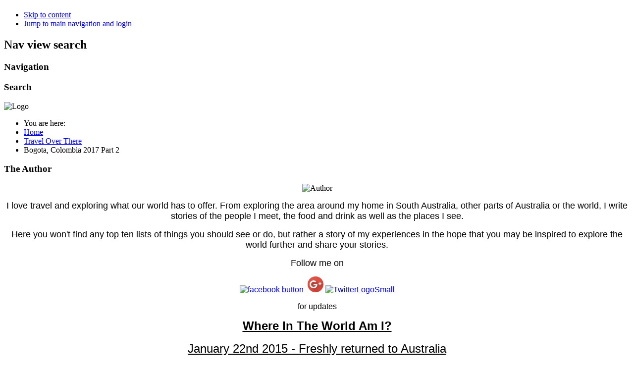

--- FILE ---
content_type: text/html; charset=utf-8
request_url: https://chadeglinton.com/travel-over-there?start=51
body_size: 30994
content:
	<!DOCTYPE html><html xmlns="http://www.w3.org/1999/xhtml"
      xmlns:og="http://ogp.me/ns#"
      xmlns:fb="http://www.facebook.com/2008/fbml"  xml:lang="en-gb" lang="en-gb" dir="ltr" >
	<head>
		<base href="https://chadeglinton.com/travel-over-there" />
	<meta http-equiv="content-type" content="text/html; charset=utf-8" />
	<meta name="keywords" content="South America, Peru, Bolivia,Argentina, Lima, Nepal, Machu Picchu" />
	<meta name="description" content="Chad Eglinton's travels in Australia and across the world, with observations, reviews and assorted other content. There are no top 10 lists or must dos, just experiences written for your enjoyment and inspiration." />
	<meta name="generator" content="Joomla! - Open Source Content Management" />
	<title>Travel Over There</title>
	<meta property="og:title" content="Travel Over There"/>
	<meta property="og:type" content="website"/>
	<meta property="og:url" content="https://chadeglinton.com/travel-over-there"/>
	<meta property="og:image" content="http://chadeglinton.com/images/" />
	<meta property="og:description" content="Chad Eglinton's travels in Australia and across the world, with observations, reviews and assorted other content. There are no top 10 lists or must dos, just experiences written for your enjoyment and inspiration." />
	<meta property="og:site_name" content="Chad Eglinton's Peregrination" />
	<meta property="og:latitude" content=""/>
	<meta property="og:longitude" content=""/>
	<meta property="og:street-address" content=""/>
	<meta property="og:locality" content="Adelaide"/>
	<meta property="og:region" content="South Australia"/>
	<meta property="og:postal-code" content=""/>
	<meta property="og:country-name" content="Australia"/>
	
	<link href="/travel-over-there?format=feed&amp;type=rss" rel="alternate" type="application/rss+xml" title="RSS 2.0" />
	<link href="/travel-over-there?format=feed&amp;type=atom" rel="alternate" type="application/atom+xml" title="Atom 1.0" />
	<link href="/templates/beez5/favicon.ico" rel="shortcut icon" type="image/vnd.microsoft.icon" />
	<link href="/media/cms/css/debug.css?e90dfa771614a221920d8ca9b6050074" rel="stylesheet" type="text/css" />
	<script type="application/json" class="joomla-script-options new">{
    "csrf.token": "93372062246c3a011b8e9a93f59df89e",
    "system.paths": {
        "root": "",
        "base": ""
    }
}</script>
	<script src="/media/jui/js/jquery.js?e90dfa771614a221920d8ca9b6050074" type="text/javascript"></script>
	<script src="/media/jui/js/jquery-noconflict.js?e90dfa771614a221920d8ca9b6050074" type="text/javascript"></script>
	<script src="/media/jui/js/jquery-migrate.js?e90dfa771614a221920d8ca9b6050074" type="text/javascript"></script>
	<script src="/media/jui/js/bootstrap.js?e90dfa771614a221920d8ca9b6050074" type="text/javascript"></script>
	<script src="/media/system/js/mootools-core-uncompressed.js?e90dfa771614a221920d8ca9b6050074" type="text/javascript"></script>
	<script src="/media/system/js/core-uncompressed.js?e90dfa771614a221920d8ca9b6050074" type="text/javascript"></script>
	<script src="/media/system/js/mootools-more-uncompressed.js?e90dfa771614a221920d8ca9b6050074" type="text/javascript"></script>
	<script src="/templates/beez5/javascript/md_stylechanger.js" type="text/javascript" defer="defer"></script>
	<script type="text/javascript">
jQuery(function($){ initTooltips(); $("body").on("subform-row-add", initTooltips); function initTooltips (event, container) { container = container || document;$(container).find(".hasTooltip").tooltip({"html": true,"container": "body"});} });jQuery(function($){ initPopovers(); $("body").on("subform-row-add", initPopovers); function initPopovers (event, container) { $(container || document).find(".hasPopover").popover({"html": true,"placement": "top","trigger": "hover focus","container": "body"});} });
	</script>

		<link rel="stylesheet" href="/templates/system/css/system.css" type="text/css" />
		<link rel="stylesheet" href="/templates/beez5/css/position.css" type="text/css" media="screen,projection" />
		<link rel="stylesheet" href="/templates/beez5/css/layout.css" type="text/css" media="screen,projection" />
		<link rel="stylesheet" href="/templates/beez5/css/print.css" type="text/css" media="Print" />
		<link rel="stylesheet" href="/templates/beez5/css/beez5.css" type="text/css" />
		<link rel="stylesheet" href="/templates/beez5/css/general.css" type="text/css" />
				<!--[if lte IE 6]>
			<link href="/templates/beez5/css/ieonly.css" rel="stylesheet" type="text/css" />
		<![endif]-->
		<!--[if IE 7]>
			<link href="/templates/beez5/css/ie7only.css" rel="stylesheet" type="text/css" />
		<![endif]-->
		<!--[if lt IE 9]>
			<script type="text/javascript" src="/templates/beez5/javascript/html5.js"></script>
		<![endif]-->
		<script type="text/javascript" src="/templates/beez5/javascript/hide.js"></script>

		<script type="text/javascript">
			var big ='72%';
			var small='53%';
			var altopen='is open';
			var altclose='is closed';
			var bildauf='/templates/beez5/images/plus.png';
			var bildzu='/templates/beez5/images/minus.png';
			var rightopen='Open info';
			var rightclose='Close info';
			var fontSizeTitle='Font size';
            var bigger='Bigger';
            var reset='Reset';
            var smaller='Smaller';
            var biggerTitle='Increase size';
            var resetTitle='Revert styles to default';
            var smallerTitle='Decrease size';
		</script>

	</head>

	<body>

<div id="all">
	<div id="back">
			<header id="header">
							<div class="logoheader">
					<h1 id="logo">

																				<span class="header1">
										</span></h1>
				</div><!-- end logoheader -->

					<ul class="skiplinks">
						<li><a href="#main" class="u2">Skip to content</a></li>
						<li><a href="#nav" class="u2">Jump to main navigation and login</a></li>
											</ul>
					<h2 class="unseen">Nav view search</h2>
					<h3 class="unseen">Navigation</h3>
					
					<div id="line">
					<div id="fontsize"></div>
					<h3 class="unseen">Search</h3>
					
					</div> <!-- end line -->
		<div id="header-image">
			
							<img src="/templates/beez5/images/fruits.jpg"  alt="Logo" />
					</div>
					</header><!-- end header -->
				<div id="contentarea">
					<div id="breadcrumbs">

							<div aria-label="Breadcrumbs" role="navigation">
	<ul itemscope itemtype="https://schema.org/BreadcrumbList" class="breadcrumb">
					<li>
				You are here: &#160;
			</li>
		
						<li itemprop="itemListElement" itemscope itemtype="https://schema.org/ListItem">
											<a itemprop="item" href="/" class="pathway"><span itemprop="name">Home</span></a>
					
											<span class="divider">
							<img src="/templates/beez5/images/system/arrow.png" alt="" />						</span>
										<meta itemprop="position" content="1">
				</li>
							<li itemprop="itemListElement" itemscope itemtype="https://schema.org/ListItem">
											<a itemprop="item" href="/travel-over-there" class="pathway"><span itemprop="name">Travel Over There</span></a>
					
											<span class="divider">
							<img src="/templates/beez5/images/system/arrow.png" alt="" />						</span>
										<meta itemprop="position" content="2">
				</li>
							<li itemprop="itemListElement" itemscope itemtype="https://schema.org/ListItem" class="active">
					<span itemprop="name">
						Bogota, Colombia 2017 Part 2					</span>
					<meta itemprop="position" content="3">
				</li>
				</ul>
</div>
<div class="bannergroup">


</div>


					</div>

					
													<nav class="left1 leftbigger" id="nav">
						
								<div class="moduletable">
 <h3><span
	class="backh"><span class="backh2"><span class="backh3">The Author</span></span></span></h3>
 

<div class="custom"  >
	<p style="text-align: center;">
	<img alt="Author" height="111" src="/images/banners/NonArticle/Author.jpg" style="vertical-align: bottom;" width="150" /></p>
<p style="text-align: center;">
	<span style="font-size:18px;"><span style="font-family:arial,helvetica,sans-serif;">I love travel and exploring what our world has to offer. From exploring the area around my home in South Australia, other parts of Australia or the world, I write stories of the people I meet, the food and drink as well as the places I see.</span></span></p>
<p style="text-align: center;">
	<span style="font-size:18px;"><span style="font-family:arial,helvetica,sans-serif;">Here you won't find any top ten lists of things you should see or do, but rather a story of my experiences in the hope that you may be inspired to explore the world further and share your stories.</span></span></p>
<p style="text-align: center;">
	<span style="font-size:18px;"><span style="font-family:arial,helvetica,sans-serif;">Follow me on</span></span></p>
<p style="text-align: center;">
	<span style="font-family:arial,helvetica,sans-serif;"><a href="https://www.facebook.com/ChadEglintonsPeregrination" target="_blank"><img alt="facebook button" height="32" src="/images/facebook_button.jpg" width="32" /></a>&nbsp;&nbsp;<a href="https://plus.google.com/u/0/+ChadeglintonPeregrination/" rel="publisher" style="text-decoration: none;" target="_blank"><img alt="Google+" src="//ssl.gstatic.com/images/icons/gplus-32.png" style="width: 32px; height: 32px;" /></a>&nbsp;<a href="https://twitter.com/CEPeregrination" target="_blank"><img alt="TwitterLogoSmall" height="32" src="/images/TwitterLogoSmall.jpg" width="32" /></a></span></p>
<p style="text-align: center;">
	<span style="font-family:arial,helvetica,sans-serif;">for updates</span></p>
<p style="text-align: center;">
	<span style="font-size: 18pt; font-family: arial, helvetica, sans-serif;"><strong><strong style="padding: 0px; margin: 0px;"><span style="text-decoration: underline;">Where In The World Am I?</span></strong></strong></span></p>
<p style="text-align: center;">
	<span style="font-size: 18pt; font-family: arial, helvetica, sans-serif;"><span style="line-height: 31.19999885559082px;"><span style="text-decoration: underline;"><span style="font-size: 18pt;">January 22nd 2015 - Freshly returned to Australia</span></span></span></span></p>
<p style="text-align: center;">
	<span style="text-decoration: underline;"><span style="line-height: 1.3em; font-size: 12px;"><strong>Quick Links</strong></span></span></p>
<p style="text-align: center;">
	<span style="line-height: 1.3em; font-size: 12px;">For&nbsp;</span><a href="http://www.trektibet.com/" style="line-height: 1.3em; font-size: 12px;">Earthbound Expeditions</a><span style="line-height: 1.3em; font-size: 12px;">&nbsp;/&nbsp;</span><a href="http://www.bohemiantours.com/index.html" style="line-height: 1.3em; font-size: 12px;">Bohemian Tours</a><span style="line-height: 1.3em; font-size: 12px;">&nbsp;6 day Annapurna</span><span style="line-height: 1.3em; font-size: 12px;">&nbsp;trek please&nbsp;<a href="/travel-over-there/nepal">click here for articles and GPS data (</a>Please note that</span><span style="font-size: 12px; line-height: 1.3em; text-align: justify;">&nbsp;you will require flash in order to view)</span></p>
<p style="text-align: center;">
	&nbsp;<a href="mailto:chad.eglinton@gmail.com">email</a></p>
</div>
</div>
<div class="moduletable">
 <h3><span
	class="backh"><span class="backh2"><span class="backh3">Gap Year 2014 links</span></span></span></h3>
 

<div class="custom"  >
	<p>
	<span style="font-size:16px;"><span style="font-family:arial,helvetica,sans-serif;"><strong>Each link will take you to the</strong></span></span></p>
<p>
	<span style="font-size:16px;"><span style="font-family:arial,helvetica,sans-serif;"><strong>1st of the series with links to the rest</strong></span></span></p>
<p>
	<span style="font-size:16px;"><span style="font-family:arial,helvetica,sans-serif;"><strong>at the bottom of each article</strong></span></span></p>
<p>
	<span style="font-size:16px;"><span style="font-family:arial,helvetica,sans-serif;"><a href="/travel-over-there/gap-year-2014/155-marakech-morocco" target="_self" title="Marrakech">Morocco</a>&nbsp;(10 articles)</span></span></p>
<p>
	<span style="font-size:16px;"><span style="font-family:arial,helvetica,sans-serif;"><a href="/travel-over-there/gap-year-2014/165-granada" target="_self" title="Granada">Spain</a>&nbsp;(6 articles + 3&nbsp;<span style="color: #095197;">espaÃ±ol</span>)</span></span></p>
<p>
	<span style="font-size:16px;"><span style="font-family:arial,helvetica,sans-serif;"><a href="/travel-over-there/gap-year-2014/190-ger1">Germany</a> (7 articles)</span></span></p>
<p>
	<span style="font-size:16px;"><span style="font-family:arial,helvetica,sans-serif;"><a href="/travel-over-there/gap-year-2014/175-neth" target="_self" title="Netherlands">Netherlands</a>&nbsp;(3 articles)</span></span></p>
<p>
	<span style="font-size:16px;"><span style="font-family:arial,helvetica,sans-serif;"><a href="/travel-over-there/gap-year-2014/177-bru1">Belgium</a> (4 articles)</span></span></p>
<p>
	<span style="font-size:16px;"><span style="font-family:arial,helvetica,sans-serif;"><a href="/travel-over-there/gap-year-2014/192-ita1">Italy</a> (1 article)</span></span></p>
<p>
	<span style="font-size:16px;"><span style="font-family:arial,helvetica,sans-serif;"><a href="/travel-over-there/gap-year-2014/170-benlomond">UK</a> (2 articles)</span></span></p>
<p>
	<span style="font-size:16px;"><span style="font-family:arial,helvetica,sans-serif;"><a href="/travel-over-there/gap-year-2014/186-van1">Canada</a> (5 articles)</span></span></p>
<p>
	<span style="font-size:16px;"><span style="font-family:arial,helvetica,sans-serif;"><a href="/travel-over-there/gap-year-2014/197-col01" title="Alamosa, Colorado">USA</a>&nbsp;(8 articles)</span></span></p>
<p>
	<span style="font-size:16px;"><span style="font-family:arial,helvetica,sans-serif;">Colombia&nbsp;(Coming soon)</span></span></p>
<p>
	<span style="font-size:16px;"><span style="font-family:arial,helvetica,sans-serif;">Ecuador&nbsp;(Coming soon)</span></span></p>
<p>
	<span style="font-size:16px;"><span style="font-family:arial,helvetica,sans-serif;">Argentina&nbsp;(Coming soon)</span></span></p>
<p>
	<span style="font-size:16px;"><span style="font-family:arial,helvetica,sans-serif;">Patagonia&nbsp;(Coming soon)</span></span></p>
<p>
	<span style="font-size:16px;"><span style="font-family:arial,helvetica,sans-serif;">Chile&nbsp;(Coming soon)</span></span></p>
</div>
</div>
<div class="moduletable">
 <h3><span
	class="backh"><span class="backh2"><span class="backh3">Sites I Follow</span></span></span></h3>
 

<div class="custom"  >
	<p><span style="text-decoration: underline;"><strong>Travel Sites</strong></span></p>
<p><a title="BootsnAll" href="http://www.bootsnall.com/" target="_blank">BootsnAll</a></p>
<p><a title="Nomadic Notes" href="http://www.nomadicnotes.com/" target="_blank">Nomadic Notes</a></p>
<p><span style="text-decoration: underline;"><strong>Comic Books History</strong></span></p>
<p><a title="20th Century Danny Boy" href="http://ohdannyboy.blogspot.com.au/" target="_blank">20th Century Danny Boy</a></p>
<p><span style="text-decoration: underline;"><strong>Science &amp; Technology</strong></span></p>
<p><a title="Star Talk Radio" href="http://www.startalkradio.net/" target="_blank">Star Talk Radio</a></p>
<p>&nbsp;</p></div>
</div>

								
								<div id="area-3" class="tabouter"><ul class="tabs"><li class="tab"><a href="#" id="link_111" class="linkopen" onclick="tabshow('module_111');return false">Copyright</a></li></ul><div tabindex="-1" class="tabcontent tabopen" id="module_111">

<div class="custom"  >
	<p style="text-align: center;">
	<span style="font-size:18px;"><span style="font-family:arial,helvetica,sans-serif;"><span style="font-weight: bold;">All written and editorial matter Â©2005-2014 &nbsp;<a href="mailto:chadeglinton@gmail.com">Chad Eglinton</a>&nbsp;</span>(with exception of quotes or other material credited to the appropriate source)</span></span></p>
<p style="text-align: center;">
	<span style="font-size:18px;"><span style="font-family:arial,helvetica,sans-serif;"><a href="http://creativecommons.org/licenses/by-nc-nd/4.0/" rel="license"><img alt="Creative Commons License" src="https://i.creativecommons.org/l/by-nc-nd/4.0/88x31.png" style="border-width:0" /></a><br />
	<span property="dct:title" xmlns:dct="http://purl.org/dc/terms/">Chad Eglinton's Peregrination</span> by <a href="http://www.chadeglinton.com" property="cc:attributionName" rel="cc:attributionURL" xmlns:cc="http://creativecommons.org/ns#">Chad Eglinton</a> is licensed under a <a href="http://creativecommons.org/licenses/by-nc-nd/4.0/" rel="license">Creative Commons Attribution-NonCommercial-NoDerivatives 4.0 International License</a>.<br />
	Based on a work at <a href="http://www.chadeglinton.com" rel="dct:source" xmlns:dct="http://purl.org/dc/terms/">www.chadeglinton.com</a>.<br />
	Permissions beyond the scope of this license may by contact the author.</span></span></p>
</div>
</div></div>

													</nav>
						
					
					<div id="wrapper2" >

						<div id="main">

						
							<div id="system-message-container">
	</div>

							<section class="blog">



<div class="items-leading">
			<article class="leading-0">
			

	<h2>
					<a href="/travel-over-there/gap-year-2014/151-planning-part-2">
			Planning Part 2</a>
			</h2>

	<ul class="actions">
						<li class="email-icon">
			<a href="/component/mailto/?tmpl=component&amp;template=beez5&amp;link=215256d6593ab3e61760d660decf9705c2ce51d3" title="Email this link to a friend" onclick="window.open(this.href,'win2','width=400,height=550,menubar=yes,resizable=yes'); return false;" rel="nofollow">			<span class="icon-envelope" aria-hidden="true"></span>
		Email	</a>		</li>
					</ul>




 <dl class="article-info">
 <dt class="article-info-term">Details</dt>
		<dd class="parent-category-name">
										Parent Category: <a href="/travel-over-there">Travel Over There</a>						</dd>
		<dd class="category-name">
										Category: <a href="/travel-over-there/gap-year-2014">2014 - Gap Year</a>						</dd>
		<dd class="create">
		Created: Wednesday, 23 October 2013 19:58		</dd>
 	</dl>
<p align="LEFT" style="widows: 1; text-align: left;">
	<span style="font-size:20px;"><span style="font-family: arial, helvetica, sans-serif;">Once you have your shortlist and the gathered the weather data, you will need to decide when you are going to travel. one of the locations on our shortlist is Vancouver and we want to be there in summer (June/July). this means it could be our start point or the halfway mark, as we would rather not wait until the middle of the year to travel, we needed to decide if we start in South America or Europe. Since my travelling companion is having her birthday early in February, it became her choice: Morocco for her birthday.</span></span></p>
<p align="LEFT" style="widows: 1; text-align: left;">
	<span style="font-size:20px;"><span style="font-family: arial, helvetica, sans-serif;">Morocco is one of those mythic destinations. There are so many stories told of Morocco that it is hard to work out what you really want out of it.</span></span></p>
<p align="LEFT" style="widows: 1; text-align: left;">
	<span style="font-size:20px;"><span style="font-family: arial, helvetica, sans-serif;">Our first step was hitting the web and seeing what the major global tour operators had on offer. Our general guide to visiting anyplace is wonderful local food, beautiful natural environments and a culture that interests us.. Morocco has these and the range of activities offered is vast although very similar. Several times we had to stop researching and come back later due to overload. In the end we decided to spend a week at Essaouira before taking a 16 day private tour from Marrakech into the Atlas Mountains before heading east into the desert then north.</span></span></p>
<p align="LEFT" style="widows: 1; text-align: left;">
	<span style="font-size:20px;"><span style="font-family: arial, helvetica, sans-serif;">We have opted to begin our European leg in Spain (mostly because it should be slightly warmer than the rest of Europe and we can stay while everywhere else warms up) and therefore needed to work out how we wanted to cross the Mediterranean. Do we head to Casablanca to catch a plane or should we take a ferry from Tangier? Tangier Med runs ferries every day into Algeciras in Spain's Andalusia region for under 30 Euros a person and only takes an hour or so (Also taking a ferry between the pillars of Hercules sounded awesome). So, we decided that our Moroccan tour would end with a ferry into Spain at the beginning of March.</span></span></p>
<p align="LEFT" style="widows: 1; text-align: left;">
	<span style="font-size:20px;"><span style="font-family: arial, helvetica, sans-serif;">Planning a trip to Europe as part of a gap year is a very different thing to just planning a holiday.. To start with you have to think of how long you want to stay as compared to visa restrictions. Most of Western Europe is covered by Schengen convention which allows an Australian citizen to stay for 90 days every 180. This can be both a liberating and restricting when planning. Liberating because you must set an end date, restrictive because you have to be clear with what you want to achieve.</span></span></p>
<p align="LEFT" style="widows: 1; text-align: left;">
	<span style="font-size:20px;"><span style="font-family: arial, helvetica, sans-serif;">Distilling Europe into 90 days is impossible unless you want to have a whirlwind tour that has you visiting lots of cultural sights without actually experiencing the culture. We had already chosen Spain as one of our locations, so we started looking into what we wanted there.</span></span></p>
<p align="LEFT" style="widows: 1; text-align: left;">
	<span style="font-size:20px;"><span style="font-family: arial, helvetica, sans-serif;">Spain has dozens of highlights for a tourist to experience, but our goals are different. We want to get to know a bit about life in Spain.</span></span></p>
<p align="LEFT" style="widows: 1; text-align: left;">
	<span style="font-size:20px;"><span style="font-family: arial, helvetica, sans-serif;">To achieve this we have been investigating WWOOFing through the <a href="http://ruralvolunteers.org" target="_blank">ruralvolunteers.org</a> website. To register you need to make a 20 Euro donation which gets you access to the sites contents for 1 year. The site allows you to search by region, language, length of stay and other filters. WWOOFing is free and is a way to trade your skills and labour for food and board. We also have another alternative to this in that we recently made friends with a couple from Spain whose families live in Murcia. Our new friends are looking into the possibility with us volunteering our time with their friends and family there which should make for a great experience.</span></span></p>
<p align="LEFT" style="widows: 1; text-align: left;">
	<span style="font-size:20px;"><span style="font-family: arial, helvetica, sans-serif;">In our research we also came across a program called <a href="https://www.google.com.au/url?sa=t&amp;rct=j&amp;q=&amp;esrc=s&amp;source=web&amp;cd=1&amp;cad=rja&amp;ved=0CCsQFjAA&amp;url=http%3A%2F%2Fvolunteers.grupovaughan.com%2Ftowns&amp;ei=sCtoUo_wNIKDiQfA_IDoCQ&amp;usg=AFQjCNHYmB-9-T7Db3J-Dz5_-LRzbfmf8w&amp;sig2=gVNDXCWxKc5zaKNb0in_XQ&amp;bvm=bv.55123115,d.aGc" target="_blank">Vaughan Town</a>.&nbsp;This program runs an immersion English courses at hotels/estates around Madrid and requests volunteers to stay for a week or longer and engage their students in discussion throughout. The volunteer gets to meet new people and receives 3 meals a day, accommodation, and hopefully some new friends and a rewarding experience. There are a lot of positive reviews and it sounds like just the craziness we would enjoy. The application process is quite easy and the organisers get back to you pretty quickly. We applied in August and were confirmed before the month was out. We chose to attend at the end of March at Rascafaria which looks like a wonderful area.</span></span></p>
<p align="LEFT" style="widows: 1; text-align: left;">
	<span style="font-size:20px;"><span style="font-family: arial, helvetica, sans-serif;">The above is not to say we aren't going to see any of the tourist highlights. Our plan on arriving in Algeciras is to catch the train to Ronda (15 Euros, 1 Â½ hours) where we will stay a day or two before heading on to Granada (20 Euros, 2 Â½ hours) for a few days. After Granada we will make our way by bus to wherever we will be living for a few weeks. </span></span></p>
<p align="LEFT" style="widows: 1; text-align: left;">
	<span style="font-size:20px;"><span style="font-family: arial, helvetica, sans-serif;">Spain has an extensive network of railways that include quite a few high speed lines and the prices are quite reasonable. Depending on where we end up staying before Vaughan Town, we will be able to get to Madrid in a few hours for under 100 Euros.</span></span></p>
<p align="LEFT" style="widows: 1; text-align: left;">
	<span style="font-size:20px;"><span style="font-family: arial, helvetica, sans-serif;">For April and the 1<sup>st</sup> half of May, we have tossed around quite a few ideas. Belgium, The Netherlands, Germany, Italy (Rina has family there), Romania. The options are too great to count and we felt that we were becoming too rigid in our thinking so we decided to leave it open and see where life takes us.</span></span></p>
<p align="LEFT" style="widows: 1; text-align: left;">
	<span style="font-size:20px;"><span style="font-family: arial, helvetica, sans-serif;">In the 2<sup>nd</sup> half of May we decided to visit the UK. Rina was there a few years ago around the same time and thoroughly enjoyed the experience. She also has a friend whose birthday falls into that time and he traditionally goes camping for the weekend, which sounded awesome so we locked that in. Over the years we have met a few people that live in the UK and have decided to drop by and see them. Thankfully a couple of them live in Edinburgh which I very much want to see and will also provide me the opportunity to taste few single malt whiskeys not available in Australia.</span></span></p>
<p align="LEFT" style="widows: 1; text-align: left;">
	<span style="font-size:20px;"><span style="font-family: arial, helvetica, sans-serif;">An idea we played around with quite extensively but unfortunately ended up dropping was visiting Iceland.</span></span></p>
<p align="LEFT" style="widows: 1; text-align: left;">
	<span style="font-size:20px;"><span style="font-family: arial, helvetica, sans-serif;">In the middle of June we are going to leave Europe and begin our journey across the Americas.</span></span></p>



<div class="item-separator"></div>

		</article>
					<article class="leading-1">
			

	<h2>
					<a href="/travel-over-there/gap-year-2014/150-planning-part-1">
			Planning Part 1</a>
			</h2>

	<ul class="actions">
						<li class="email-icon">
			<a href="/component/mailto/?tmpl=component&amp;template=beez5&amp;link=372c752110cf7761f9bdee87172931f599a2fb48" title="Email this link to a friend" onclick="window.open(this.href,'win2','width=400,height=550,menubar=yes,resizable=yes'); return false;" rel="nofollow">			<span class="icon-envelope" aria-hidden="true"></span>
		Email	</a>		</li>
					</ul>




 <dl class="article-info">
 <dt class="article-info-term">Details</dt>
		<dd class="parent-category-name">
										Parent Category: <a href="/travel-over-there">Travel Over There</a>						</dd>
		<dd class="category-name">
										Category: <a href="/travel-over-there/gap-year-2014">2014 - Gap Year</a>						</dd>
		<dd class="create">
		Created: Friday, 18 October 2013 22:24		</dd>
 	</dl>
<p style="widows: 1; text-align: center;">
	<span style="font-size:20px;"><span style="font-family: arial, helvetica, sans-serif;"><img alt="page1-1280px-CIA WorldFactBook-Political world" src="/images/GapYear/page1-1280px-CIA_WorldFactBook-Political_world.jpg" style="margin: 1px; vertical-align: middle; width: 899px; height: 501px;" /></span></span></p>
<p align="LEFT" style="widows: 1;">
	<span style="font-size:20px;"><span style="font-family: arial, helvetica, sans-serif;">In 2014, I will be traveling across the world. Planning a trip this large can be a very daunting thing. There is so much that is possible and it is very easy to become overwhelmed. In the end it is about being true to who you are and finding out what it is that drives your desire to travel.</span></span></p>
<p align="LEFT" style="widows: 1;">
	<span style="font-size:20px;"><span style="font-family: arial, helvetica, sans-serif;">Recent years have seen me shift from civil and social activism to more environmental activity. This isn't an abandoning of the social and civil sphere but rather the acknowledgment that without a well resourced and protected biosphere the rest is meaningless.</span></span></p>
<p align="LEFT" style="widows: 1;">
	<span style="font-size:20px;"><span style="font-family: arial, helvetica, sans-serif;">Conservation became a major direction with regard to where I plan to travel throughout 2014. When we first started planning, it was with searching for the must beautiful places we could find. As you can imagine the list became quite large, expensive and worse very poor value. It would be a year of touristing with a great many photos and passport stamps but very few enriching experiences.</span></span></p>
<p align="LEFT" style="widows: 1;">
	<span style="font-size:20px;"><span style="font-family: arial, helvetica, sans-serif;">So, with that in mind we began to think of how to enrich the year. Initially came across WWOOFing. WWOOFing (Willing Workers on Organic Farms) is working on small farms across the world for food and board. This sounded great as at home we try our hand at gardening with some success and it world be an excellent way to increase our skills and knowledge in a practical way. As we searched the web for places to wwooff we began to notice on various newsfeeds how the various global crises were affecting the environment. It occurred to us that an excellent way to get a rich and fulfilling experience would be to volunteer in conservation activities, helping preserve green spaces and fragile ecosystems where funding had disappeared and thus giving back to the societies that we were visiting.</span></span></p>
<p align="LEFT" style="widows: 1;">
	<span style="font-size:20px;"><span style="font-family: arial, helvetica, sans-serif;">Our list once more became large and thoroughly untenable. So we refined our search to the â€œPIGS' (Portugal, Ireland, Greece, and Spain) as they were foremost on feeds. In these countries there was a great deal of volunteering available in various fields and we soon found that it would be very easy to keep ourselves occupied but we had overwhelmed ourselves with data so had to take a step back.</span></span></p>
<p align="LEFT" style="widows: 1;">
	<span style="font-size:20px;"><span style="font-family: arial, helvetica, sans-serif;">Taking a breath, I decided that in order to make good choices we needed to have a general overview of what limitations, restrictions and opportunities there are for Australians traveling.</span></span></p>
<p align="LEFT" style="widows: 1;">
	<span style="font-size:20px;"><span style="font-family: arial, helvetica, sans-serif;">Stage 1: Short list countries that were to be considered</span></span></p>
<p align="LEFT" style="widows: 1;">
	<span style="font-size:20px;"><span style="font-family: arial, helvetica, sans-serif;">Stage 2: Ascertain Visa costs and restrictions for those countries</span></span></p>
<p align="LEFT" style="widows: 1;">
	<span style="font-size:20px;"><span style="font-family: arial, helvetica, sans-serif;">Stage 3: Collate weather data for the countries to optimise the time of our visit</span></span></p>
<p align="LEFT" style="widows: 1;">
	<span style="font-size:20px;"><span style="font-family: arial, helvetica, sans-serif;">Stage 4: Analysis</span></span></p>
<p align="LEFT" style="widows: 1;">
	<span style="font-size:20px;"><span style="font-family: arial, helvetica, sans-serif;">The short list was relatively easy, it included a lot of Europe, Morocco, Canada and South America. Visa information was easy as well.</span></span></p>
<p align="LEFT" style="widows: 1;">
	<span style="font-size:20px;"><span style="font-family: arial, helvetica, sans-serif;">Utilising <span style="color: #000080;"><span style="text-decoration: underline;"><a href="http://www.visahq.com/">http://www.visahq.com/</a></span></span> as a start point and refining/adding to that information with the Australian Government website Smart Traveller <span style="color: #000080;"><span style="text-decoration: underline;"><a href="http://www.smartraveller.gov.au/">http://www.smartraveller.gov.au/</a></span></span>, we were able to gather most of the information we needed as well as the websites for the specific countries embassies for further information like cost and application processes.</span></span></p>
<p align="LEFT" style="widows: 1;">
	<span style="font-size:20px;"><span style="font-family: arial, helvetica, sans-serif;"><img alt="Temperature Chart2" height="355" src="/images/GapYear/Temperature_Chart2.jpg" style="margin: 10px; float: left;" width="150" />Weather was also very easy. There are dozens of sites out there. I chose to focus on the individual countries Bureaus of Meteorology (or equivalent) then going to alternate sources (like <span style="color: #000080;"><span style="text-decoration: underline;"><a href="http://www.weatherbase.com/">www.weatherbase.com</a></span></span>) to fill information not available. The data I was after was: Average High Temperature, Low Temperature, Humidity, Rainfall, and number of Rainy days/month. Once the data had been collected we had to apply filters to it in order to work out what the optimal time of travel was for our needs and comfort. As such we applied the following for each field:</span></span></p>
<p align="LEFT" style="widows: 1;">
	<span style="font-size:20px;"><span style="font-family: arial, helvetica, sans-serif;">High â€“ No Higher than 35C</span></span></p>
<p align="LEFT" style="widows: 1;">
	<span style="font-size:20px;"><span style="font-family: arial, helvetica, sans-serif;">Low â€“ No lower than 5C</span></span></p>
<p align="LEFT" style="widows: 1;">
	<span style="font-size:20px;"><span style="font-family: arial, helvetica, sans-serif;">Humidity â€“ No Greater that 70% (unless average high below 30C)</span></span></p>
<p align="LEFT" style="widows: 1;">
	<span style="font-size:20px;"><span style="font-family: arial, helvetica, sans-serif;">Rainfall â€“ No more than 100mm</span></span></p>
<p align="LEFT" style="widows: 1;">
	<span style="font-size:20px;"><span style="font-family: arial, helvetica, sans-serif;">Number of Rainy days â€“ No more than half the month</span></span></p>
<p align="LEFT" style="widows: 1;">
	<span style="font-size:20px;"><span style="font-family: arial, helvetica, sans-serif;">These filters may seem odd, or even strict, but when you look at the chart you will see that Adelaide, South Australia (our home) is one of the few places that offers all round comfort and is thus the baseline. The chart is meant to be a guideline for our travel and not completely exclude a location. It all comes down to comfort which is something every traveler should consider, especially when travelling so long from home.</span></span></p>
<p align="LEFT" style="widows: 1;">
	<span style="font-size:20px;"><span style="font-family: arial, helvetica, sans-serif;">With all this data in hand we were able to begin planning in earnest, finding projects and places to visit based on the average weather profile as well as the VISA requirements. The challenge would now be to balance our desire to contribute as well as enjoy the countries we were visiting.</span></span></p>
<p align="LEFT" style="widows: 1;">
	<span style="font-size:20px;"><span style="font-family: arial, helvetica, sans-serif;">Our shortlist to visit is: Europe and the Americas.</span></span></p>



<div class="item-separator"></div>

		</article>
					<article class="leading-2">
			

	<h2>
					<a href="/travel-over-there/87-hong-kong/77-hong-kong">
			Hong Kong</a>
			</h2>

	<ul class="actions">
						<li class="email-icon">
			<a href="/component/mailto/?tmpl=component&amp;template=beez5&amp;link=e5677b629de5bebcd358e381c39bc4644eba98e2" title="Email this link to a friend" onclick="window.open(this.href,'win2','width=400,height=550,menubar=yes,resizable=yes'); return false;" rel="nofollow">			<span class="icon-envelope" aria-hidden="true"></span>
		Email	</a>		</li>
					</ul>




 <dl class="article-info">
 <dt class="article-info-term">Details</dt>
		<dd class="parent-category-name">
										Parent Category: <a href="/travel-over-there">Travel Over There</a>						</dd>
		<dd class="category-name">
										Category: <a href="/travel-over-there/87-hong-kong">Hong Kong</a>						</dd>
		<dd class="create">
		Created: Thursday, 09 February 2012 01:39		</dd>
 	</dl>
<p>Hong Kong Trip 31 March 2012 to 1 April 2012 &amp; 19 April 2012 to 22nd April 2012</p>


<div class="item-separator"></div>

		</article>
			</div>



			<div class="cat-children">
				<h3>
		Subcategories		</h3>
					

        <ul>
                                        <li class="first">
                                                <span class="item-title"><a href="/travel-over-there/gap-year-2014">
                                2014 - Gap Year</a>
                        </span>

                                                                       
                        
                                        </li>
                                                                                                        <li>
                                                <span class="item-title"><a href="/travel-over-there/87-hong-kong">
                                Hong Kong</a>
                        </span>

                                                                               <div class="category-desc">
                                        <p>Hong Kong trip 31 March 2012 to 1 April 2012, 20 April 2012 to 22 April 2012</p>                                </div>
                                                
                        
                                        </li>
                                                        <li>
                                                <span class="item-title"><a href="/travel-over-there/nepal">
                                Nepal</a>
                        </span>

                                                                               <div class="category-desc">
                                        <p>Nepal Trip 1 April 2012 18 April 2012</p>                                </div>
                                                
                        
                                        </li>
                                                        <li class="last">
                                                <span class="item-title"><a href="/travel-over-there/peru">
                                Peru</a>
                        </span>

                                                                       
                        
                                        </li>
                                </ul>

		</div>
	
		<div class="pagination">
												<p class="counter">
								Page 18 of 26						</p>

								<ul>
	<li class="pagination-start"><a title="Start" href="/travel-over-there" class="hasTooltip pagenav">Start</a></li>
	<li class="pagination-prev"><a title="Prev" href="/travel-over-there?start=48" class="hasTooltip pagenav">Prev</a></li>
			<li><a href="/travel-over-there?start=36" class="pagenav">13</a></li>			<li><a href="/travel-over-there?start=39" class="pagenav">14</a></li>			<li><a href="/travel-over-there?start=42" class="pagenav">15</a></li>			<li><a href="/travel-over-there?start=45" class="pagenav">16</a></li>			<li><a href="/travel-over-there?start=48" class="pagenav">17</a></li>			<li><span class="pagenav">18</span></li>			<li><a href="/travel-over-there?start=54" class="pagenav">19</a></li>			<li><a href="/travel-over-there?start=57" class="pagenav">20</a></li>			<li><a href="/travel-over-there?start=60" class="pagenav">21</a></li>			<li><a href="/travel-over-there?start=63" class="pagenav">22</a></li>		<li class="pagination-next"><a title="Next" href="/travel-over-there?start=54" class="hasTooltip pagenav">Next</a></li>
	<li class="pagination-end"><a title="End" href="/travel-over-there?start=75" class="hasTooltip pagenav">End</a></li>
</ul>
		</div>

</section>



						</div><!-- end main -->

					</div><!-- end wrapper -->

				
			
					<div class="wrap"></div>

				</div> <!-- end contentarea -->

			</div><!-- back -->

		</div><!-- all -->

		<div id="footer-outer">

		
			<div id="footer-sub">

							<footer id="footer">
			
					<ul class="nav menu mod-list">
<li class="item-464"><a href="/" >Home</a></li></ul>

					<p>
						Powered by <a href="http://www.joomla.org/">Joomla!&#174;</a>
					</p>

							</footer>
			
			</div>

		</div>
		
	<script>function toggleContainer(name)
		{
			var e = document.getElementById(name);// MooTools might not be available ;)
			e.style.display = e.style.display === 'none' ? 'block' : 'none';
		}</script><div id="system-debug" class="profiler"><h2>Joomla! Debug Console</h2><div class="dbg-header" onclick="toggleContainer('dbg_container_session');"><a href="javascript:void(0);"><h3>Session</h3></a></div><div  style="display: none;" class="dbg-container" id="dbg_container_session"><pre>{
    &quot;__default&quot;: {
        &quot;session&quot;: {
            &quot;counter&quot;: 1,
            &quot;timer&quot;: {
                &quot;start&quot;: 1769823497,
                &quot;last&quot;: 1769823497,
                &quot;now&quot;: 1769823497
            },
            &quot;token&quot;: &quot;oppcdj3RskQqllDGEuDyD0S23lpy7HuO&quot;
        },
        &quot;registry&quot;: {},
        &quot;user&quot;: {
            &quot;id&quot;: 0,
            &quot;name&quot;: <span class='blue'>null</span>,
            &quot;username&quot;: <span class='blue'>null</span>,
            &quot;email&quot;: <span class='blue'>null</span>,
            &quot;password&quot;: <span class='blue'>null</span>,
            &quot;password_clear&quot;: &quot;&quot;,
            &quot;block&quot;: <span class='blue'>null</span>,
            &quot;sendEmail&quot;: 0,
            &quot;registerDate&quot;: <span class='blue'>null</span>,
            &quot;lastvisitDate&quot;: <span class='blue'>null</span>,
            &quot;activation&quot;: <span class='blue'>null</span>,
            &quot;params&quot;: <span class='blue'>null</span>,
            &quot;groups&quot;: [],
            &quot;guest&quot;: 1,
            &quot;lastResetTime&quot;: <span class='blue'>null</span>,
            &quot;resetCount&quot;: <span class='blue'>null</span>,
            &quot;requireReset&quot;: <span class='blue'>null</span>,
            &quot;aid&quot;: 0
        },
        &quot;com_mailto&quot;: {
            &quot;links&quot;: {
                &quot;215256d6593ab3e61760d660decf9705c2ce51d3&quot;: {
                    &quot;link&quot;: &quot;https://chadeglinton.com/travel-over-there/gap-year-2014/151-planning-part-2&quot;,
                    &quot;expiry&quot;: 1769823497
                },
                &quot;372c752110cf7761f9bdee87172931f599a2fb48&quot;: {
                    &quot;link&quot;: &quot;https://chadeglinton.com/travel-over-there/gap-year-2014/150-planning-part-1&quot;,
                    &quot;expiry&quot;: 1769823497
                },
                &quot;e5677b629de5bebcd358e381c39bc4644eba98e2&quot;: {
                    &quot;link&quot;: &quot;https://chadeglinton.com/travel-over-there/87-hong-kong/77-hong-kong&quot;,
                    &quot;expiry&quot;: 1769823497
                }
            }
        }
    },
    &quot;__sige&quot;: {
        &quot;sigcount&quot;: <span class='blue'>null</span>,
        &quot;sigcountarticles&quot;: null
    }
}</pre>
</div><div class="dbg-header" onclick="toggleContainer('dbg_container_profile_information');"><a href="javascript:void(0);"><h3>Profile Information</h3></a></div><div  style="display: none;" class="dbg-container" id="dbg_container_profile_information"><h4>Time</h4><div class="progress dbg-bars dbg-bars-profile"><a class="bar dbg-bar bar dbg-bar progress-bar bar-warning progress-bar-warning" title="afterLoad 10.99 ms" style="width: 6.5242%;" href="#dbg-profile-1"></a><a class="bar dbg-bar bar dbg-bar progress-bar bar-danger progress-bar-danger" title="afterInitialise 40.26 ms" style="width: 23.903%;" href="#dbg-profile-2"></a><a class="bar dbg-bar bar dbg-bar progress-bar bar-warning progress-bar-warning" title="afterRoute 9.43 ms" style="width: 5.5998%;" href="#dbg-profile-3"></a><a class="bar dbg-bar bar dbg-bar progress-bar bar-warning progress-bar-warning" title="beforeRenderComponent com_content 9.2 ms" style="width: 5.4625%;" href="#dbg-profile-4"></a><a class="bar dbg-bar bar dbg-bar progress-bar bar-success progress-bar-success" title="Before Access::preloadComponents (all components) 6.74 ms" style="width: 4.0027%;" href="#dbg-profile-5"></a><a class="bar dbg-bar bar dbg-bar progress-bar bar-success progress-bar-success" title="After Access::preloadComponents (all components) 1.48 ms" style="width: 0.8799%;" href="#dbg-profile-6"></a><a class="bar dbg-bar bar dbg-bar progress-bar bar-success progress-bar-success" title="Before Access::preloadPermissions (com_content) 0.04 ms" style="width: 0.0243%;" href="#dbg-profile-7"></a><a class="bar dbg-bar bar dbg-bar progress-bar bar-success progress-bar-success" title="After Access::preloadPermissions (com_content) 1.22 ms" style="width: 0.7249%;" href="#dbg-profile-8"></a><a class="bar dbg-bar bar dbg-bar progress-bar bar-success progress-bar-success" title="Before Access::getAssetRules (id:176 name:com_content.category.82) 0.03 ms" style="width: 0.0149%;" href="#dbg-profile-9"></a><a class="bar dbg-bar bar dbg-bar progress-bar bar-success progress-bar-success" title="After Access::getAssetRules (id:176 name:com_content.category.82) 0.5 ms" style="width: 0.2963%;" href="#dbg-profile-10"></a><a class="bar dbg-bar bar dbg-bar progress-bar bar-success progress-bar-success" title="Before Access::getAssetRules (id:8 name:com_content) 4.6 ms" style="width: 2.7294%;" href="#dbg-profile-11"></a><a class="bar dbg-bar bar dbg-bar progress-bar bar-success progress-bar-success" title="After Access::getAssetRules (id:8 name:com_content) 0.05 ms" style="width: 0.0314%;" href="#dbg-profile-12"></a><a class="bar dbg-bar bar dbg-bar progress-bar bar-danger progress-bar-danger" title="afterRenderComponent com_content 49.89 ms" style="width: 29.6204%;" href="#dbg-profile-13"></a><a class="bar dbg-bar bar dbg-bar progress-bar bar-success progress-bar-success" title="afterDispatch 2.04 ms" style="width: 1.21%;" href="#dbg-profile-14"></a><a class="bar dbg-bar bar dbg-bar progress-bar bar-danger progress-bar-danger" title="afterRender 31.96 ms" style="width: 18.9764%;" href="#dbg-profile-15"></a></div><h4>Memory</h4><div class="progress dbg-bars dbg-bars-profile"><a class="bar dbg-bar bar dbg-bar progress-bar bar-danger progress-bar-danger" title="afterLoad 0.65  MB" style="width: 16.7199%;" href="#dbg-profile-1"></a><a class="bar dbg-bar bar dbg-bar progress-bar bar-danger progress-bar-danger" title="afterInitialise 0.877  MB" style="width: 22.5552%;" href="#dbg-profile-2"></a><a class="bar dbg-bar bar dbg-bar progress-bar bar-warning progress-bar-warning" title="afterRoute 0.361  MB" style="width: 9.279%;" href="#dbg-profile-3"></a><a class="bar dbg-bar bar dbg-bar progress-bar bar-success progress-bar-success" title="beforeRenderComponent com_content 0.057  MB" style="width: 1.4675%;" href="#dbg-profile-4"></a><a class="bar dbg-bar bar dbg-bar progress-bar bar-warning progress-bar-warning" title="Before Access::preloadComponents (all components) 0.177  MB" style="width: 4.5437%;" href="#dbg-profile-5"></a><a class="bar dbg-bar bar dbg-bar progress-bar bar-success progress-bar-success" title="After Access::preloadComponents (all components) 0.046  MB" style="width: 1.1725%;" href="#dbg-profile-6"></a><a class="bar dbg-bar bar dbg-bar progress-bar bar-success progress-bar-success" title="Before Access::preloadPermissions (com_content) -0.001  MB" style="width: -0.0355%;" href="#dbg-profile-7"></a><a class="bar dbg-bar bar dbg-bar progress-bar bar-warning progress-bar-warning" title="After Access::preloadPermissions (com_content) 0.259  MB" style="width: 6.67%;" href="#dbg-profile-8"></a><a class="bar dbg-bar bar dbg-bar progress-bar bar-success progress-bar-success" title="Before Access::getAssetRules (id:176 name:com_content.category.82) -0.018  MB" style="width: -0.472%;" href="#dbg-profile-9"></a><a class="bar dbg-bar bar dbg-bar progress-bar bar-success progress-bar-success" title="After Access::getAssetRules (id:176 name:com_content.category.82) 0.009  MB" style="width: 0.2403%;" href="#dbg-profile-10"></a><a class="bar dbg-bar bar dbg-bar progress-bar bar-success progress-bar-success" title="Before Access::getAssetRules (id:8 name:com_content) 0.069  MB" style="width: 1.7765%;" href="#dbg-profile-11"></a><a class="bar dbg-bar bar dbg-bar progress-bar bar-success progress-bar-success" title="After Access::getAssetRules (id:8 name:com_content) 0.007  MB" style="width: 0.1701%;" href="#dbg-profile-12"></a><a class="bar dbg-bar bar dbg-bar progress-bar bar-danger progress-bar-danger" title="afterRenderComponent com_content 1.181  MB" style="width: 30.3655%;" href="#dbg-profile-13"></a><a class="bar dbg-bar bar dbg-bar progress-bar bar-success progress-bar-success" title="afterDispatch 0.006  MB" style="width: 0.144%;" href="#dbg-profile-14"></a><a class="bar dbg-bar bar dbg-bar progress-bar bar-warning progress-bar-warning" title="afterRender 0.21  MB" style="width: 5.4032%;" href="#dbg-profile-15"></a></div><div class="dbg-profile-list"><div>Time: <span class="label label-warning">10.99&nbsp;ms</span> / <span class="label label-default">10.99&nbsp;ms</span> Memory: <span class="label label-important label-danger">0.650 MB</span> / <span class="label label-default">1.02 MB</span> Application: afterLoad</div><div>Time: <span class="label label-important label-danger">40.26&nbsp;ms</span> / <span class="label label-default">51.25&nbsp;ms</span> Memory: <span class="label label-important label-danger">0.877 MB</span> / <span class="label label-default">1.90 MB</span> Application: afterInitialise</div><div>Time: <span class="label label-warning">9.43&nbsp;ms</span> / <span class="label label-default">60.68&nbsp;ms</span> Memory: <span class="label label-warning">0.361 MB</span> / <span class="label label-default">2.26 MB</span> Application: afterRoute</div><div>Time: <span class="label label-warning">9.20&nbsp;ms</span> / <span class="label label-default">69.88&nbsp;ms</span> Memory: <span class="label label-success">0.057 MB</span> / <span class="label label-default">2.31 MB</span> Application: beforeRenderComponent com_content</div><div>Time: <span class="label label-success">6.74&nbsp;ms</span> / <span class="label label-default">76.62&nbsp;ms</span> Memory: <span class="label label-warning">0.177 MB</span> / <span class="label label-default">2.49 MB</span> Application: Before Access::preloadComponents (all components)</div><div>Time: <span class="label label-success">1.48&nbsp;ms</span> / <span class="label label-default">78.11&nbsp;ms</span> Memory: <span class="label label-success">0.046 MB</span> / <span class="label label-default">2.54 MB</span> Application: After Access::preloadComponents (all components)</div><div>Time: <span class="label label-success">0.04&nbsp;ms</span> / <span class="label label-default">78.15&nbsp;ms</span> Memory: <span class="label label-success">-0.001 MB</span> / <span class="label label-default">2.53 MB</span> Application: Before Access::preloadPermissions (com_content)</div><div>Time: <span class="label label-success">1.22&nbsp;ms</span> / <span class="label label-default">79.37&nbsp;ms</span> Memory: <span class="label label-warning">0.259 MB</span> / <span class="label label-default">2.79 MB</span> Application: After Access::preloadPermissions (com_content)</div><div>Time: <span class="label label-success">0.03&nbsp;ms</span> / <span class="label label-default">79.39&nbsp;ms</span> Memory: <span class="label label-success">-0.018 MB</span> / <span class="label label-default">2.77 MB</span> Application: Before Access::getAssetRules (id:176 name:com_content.category.82)</div><div>Time: <span class="label label-success">0.50&nbsp;ms</span> / <span class="label label-default">79.89&nbsp;ms</span> Memory: <span class="label label-success">0.009 MB</span> / <span class="label label-default">2.78 MB</span> Application: After Access::getAssetRules (id:176 name:com_content.category.82)</div><div>Time: <span class="label label-success">4.60&nbsp;ms</span> / <span class="label label-default">84.49&nbsp;ms</span> Memory: <span class="label label-success">0.069 MB</span> / <span class="label label-default">2.85 MB</span> Application: Before Access::getAssetRules (id:8 name:com_content)</div><div>Time: <span class="label label-success">0.05&nbsp;ms</span> / <span class="label label-default">84.54&nbsp;ms</span> Memory: <span class="label label-success">0.007 MB</span> / <span class="label label-default">2.86 MB</span> Application: After Access::getAssetRules (id:8 name:com_content)</div><div>Time: <span class="label label-important label-danger">49.89&nbsp;ms</span> / <span class="label label-default">134.43&nbsp;ms</span> Memory: <span class="label label-important label-danger">1.181 MB</span> / <span class="label label-default">4.04 MB</span> Application: afterRenderComponent com_content</div><div>Time: <span class="label label-success">2.04&nbsp;ms</span> / <span class="label label-default">136.47&nbsp;ms</span> Memory: <span class="label label-success">0.006 MB</span> / <span class="label label-default">4.05 MB</span> Application: afterDispatch</div><div>Time: <span class="label label-important label-danger">31.96&nbsp;ms</span> / <span class="label label-default">168.43&nbsp;ms</span> Memory: <span class="label label-warning">0.210 MB</span> / <span class="label label-default">4.26 MB</span> Application: afterRender</div></div><br /><div>Database queries total: <span class="label label-warning">32.58&nbsp;ms</span></div></div><div class="dbg-header" onclick="toggleContainer('dbg_container_memory_usage');"><a href="javascript:void(0);"><h3>Memory Usage</h3></a></div><div  style="display: none;" class="dbg-container" id="dbg_container_memory_usage"><span class="label label-default">4.67 MB</span> (<span class="label label-default">4,900,640 Bytes</span>)</div><div class="dbg-header" onclick="toggleContainer('dbg_container_queries');"><a href="javascript:void(0);"><h3>Database Queries</h3></a></div><div  style="display: none;" class="dbg-container" id="dbg_container_queries"><h4>24 Queries Logged <span class="label label-warning">32.58&nbsp;ms</span></h4><br /><ol><li><a name="dbg-query-1"></a><div style="margin: 0 0 5px;"><span class="dbg-query-time">Query Time: <span class="label label-success">0.60&nbsp;ms</span></span> <span class="dbg-query-memory">Query memory: <span class="label label-success">0.025&nbsp;MB</span> Memory before query: <span class="label label-default">1.304&nbsp;MB</span></span> <span class="dbg-query-rowsnumber">Rows returned: <span class="label ">0</span></span></div><div class="progress dbg-bars dbg-bars-query"><a class="bar dbg-bar bar dbg-bar progress-bar bar-success dbg-bar-active" title="0.60 ms" style="width: 0.4298%;" href="#dbg-query-1"></a><div class="dbg-bar-spacer" style="width:0.8248%;"></div><a class="bar dbg-bar bar dbg-bar progress-bar bar-success" title="0.52 ms" style="width: 0.3693%;" href="#dbg-query-2"></a><div class="dbg-bar-spacer" style="width:0.0558%;"></div><a class="bar dbg-bar bar dbg-bar progress-bar bar-warning" title="4.18 ms" style="width: 2.9909%;" href="#dbg-query-3"></a><div class="dbg-bar-spacer" style="width:2.7528%;"></div><a class="bar dbg-bar bar dbg-bar progress-bar bar-warning" title="0.45 ms" style="width: 0.3234%;" href="#dbg-query-4"></a><div class="dbg-bar-spacer" style="width:0.0757%;"></div><a class="bar dbg-bar bar dbg-bar progress-bar bar-success" title="0.46 ms" style="width: 0.3312%;" href="#dbg-query-5"></a><div class="dbg-bar-spacer" style="width:15.8163%;"></div><a class="bar dbg-bar bar dbg-bar progress-bar bar-danger" title="4.59 ms" style="width: 3.2823%;" href="#dbg-query-6"></a><div class="dbg-bar-spacer" style="width:7.5401%;"></div><a class="bar dbg-bar bar dbg-bar progress-bar bar-warning" title="1.23 ms" style="width: 0.882%;" href="#dbg-query-7"></a><div class="dbg-bar-spacer" style="width:0.1718%;"></div><a class="bar dbg-bar bar dbg-bar progress-bar bar-warning" title="0.73 ms" style="width: 0.5236%;" href="#dbg-query-8"></a><div class="dbg-bar-spacer" style="width:1.7506%;"></div><a class="bar dbg-bar bar dbg-bar progress-bar bar-success" title="1.99 ms" style="width: 1.4235%;" href="#dbg-query-9"></a><div class="dbg-bar-spacer" style="width:0.8584%;"></div><a class="bar dbg-bar bar dbg-bar progress-bar bar-warning" title="5.60 ms" style="width: 4.0076%;" href="#dbg-query-10"></a><div class="dbg-bar-spacer" style="width:0.7025%;"></div><a class="bar dbg-bar bar dbg-bar progress-bar bar-warning" title="0.65 ms" style="width: 0.4672%;" href="#dbg-query-11"></a><div class="dbg-bar-spacer" style="width:0.1163%;"></div><a class="bar dbg-bar bar dbg-bar progress-bar bar-warning" title="0.38 ms" style="width: 0.3%;" href="#dbg-query-12"></a><div class="dbg-bar-spacer" style="width:0.0447%;"></div><a class="bar dbg-bar bar dbg-bar progress-bar bar-warning" title="0.32 ms" style="width: 0.3%;" href="#dbg-query-13"></a><div class="dbg-bar-spacer" style="width:0.5323%;"></div><a class="bar dbg-bar bar dbg-bar progress-bar bar-warning" title="2.65 ms" style="width: 1.8942%;" href="#dbg-query-14"></a><div class="dbg-bar-spacer" style="width:0.1085%;"></div><a class="bar dbg-bar bar dbg-bar progress-bar bar-warning" title="0.35 ms" style="width: 0.3%;" href="#dbg-query-15"></a><div class="dbg-bar-spacer" style="width:2.6433%;"></div><a class="bar dbg-bar bar dbg-bar progress-bar bar-success" title="0.93 ms" style="width: 0.6676%;" href="#dbg-query-16"></a><div class="dbg-bar-spacer" style="width:0.1208%;"></div><a class="bar dbg-bar bar dbg-bar progress-bar bar-warning" title="0.92 ms" style="width: 0.6589%;" href="#dbg-query-17"></a><div class="dbg-bar-spacer" style="width:4.2444%;"></div><a class="bar dbg-bar bar dbg-bar progress-bar bar-success" title="0.79 ms" style="width: 0.563%;" href="#dbg-query-18"></a><div class="dbg-bar-spacer" style="width:0.1008%;"></div><a class="bar dbg-bar bar dbg-bar progress-bar bar-warning" title="0.82 ms" style="width: 0.5867%;" href="#dbg-query-19"></a><div class="dbg-bar-spacer" style="width:7.6989%;"></div><a class="bar dbg-bar bar dbg-bar progress-bar bar-warning" title="1.29 ms" style="width: 0.9249%;" href="#dbg-query-20"></a><div class="dbg-bar-spacer" style="width:0.191%;"></div><a class="bar dbg-bar bar dbg-bar progress-bar bar-success" title="0.75 ms" style="width: 0.5379%;" href="#dbg-query-21"></a><div class="dbg-bar-spacer" style="width:0.3684%;"></div><a class="bar dbg-bar bar dbg-bar progress-bar bar-success" title="0.57 ms" style="width: 0.4078%;" href="#dbg-query-22"></a><div class="dbg-bar-spacer" style="width:9.6934%;"></div><a class="bar dbg-bar bar dbg-bar progress-bar bar-warning" title="1.20 ms" style="width: 0.8591%;" href="#dbg-query-23"></a><div class="dbg-bar-spacer" style="width:20.1315%;"></div><a class="bar dbg-bar bar dbg-bar progress-bar bar-warning" title="0.60 ms" style="width: 0.4257%;" href="#dbg-query-24"></a></div><pre><span class="dbg-command">SELECT</span> `data`
<br />&#160;&#160;<span class="dbg-command">FROM</span> `<span class="dbg-table">n9an5_session</span>`
<br />&#160;&#160;<span class="dbg-command">WHERE</span> `session_id` <b class="dbg-operator">=</b> X&#039;687538353637376a71726f6f31336f6c74716567397034696575&#039;</pre><div id="dbg_query_0" class="accordion"><div class="accordion-group"><div class="accordion-heading"><strong><a href="#dbg_query_explain_0" data-toggle="collapse" class="accordion-toggle collapsed">Explain</a></strong></div><div class="accordion-body collapse" id="dbg_query_explain_0"><div class="accordion-inner"><table class="table table-striped dbg-query-table"><thead><tr><th>id</th><th>select_type</th><th>table</th><th>partitions</th><th>type</th><th>possible_keys</th><th>key</th><th>key_len</th><th>ref</th><th>rows</th><th>filtered</th><th>Extra</th></tr></thead><tbody><tr><td>1</td><td>SIMPLE</td><td>n9an5_session</td><td>NULL</td><td>const</td><td>PRIMARY</td><td><strong>PRIMARY</strong></td><td>194</td><td>const</td><td>1</td><td>100.00</td><td>NULL</td></tr></tbody></table></div></div></div><div class="accordion-group"><div class="accordion-heading"><strong><a href="#dbg_query_profile_0" data-toggle="collapse" class="accordion-toggle collapsed">Profile</a></strong></div><div class="accordion-body collapse" id="dbg_query_profile_0"><div class="accordion-inner"><table class="table table-striped dbg-query-table"><thead><tr><th>Status</th><th>Duration</th></tr></thead><tbody><tr><td>starting</td><td>0.12&nbsp;ms</td></tr><tr><td>checking permissions</td><td>0.01&nbsp;ms</td></tr><tr><td>Opening tables</td><td>0.05&nbsp;ms</td></tr><tr><td>init</td><td>0.03&nbsp;ms</td></tr><tr><td>System lock</td><td>0.02&nbsp;ms</td></tr><tr><td>optimizing</td><td>0.02&nbsp;ms</td></tr><tr><td>statistics</td><td>0.07&nbsp;ms</td></tr><tr><td>executing</td><td>0.02&nbsp;ms</td></tr><tr><td>end</td><td>0.01&nbsp;ms</td></tr><tr><td>query end</td><td>0.02&nbsp;ms</td></tr><tr><td>closing tables</td><td>0.02&nbsp;ms</td></tr><tr><td>freeing items</td><td>0.05&nbsp;ms</td></tr><tr><td>cleaning up</td><td>0.03&nbsp;ms</td></tr></tbody></table></div></div></div><div class="accordion-group"><div class="accordion-heading"><strong><a href="#dbg_query_callstack_0" data-toggle="collapse" class="accordion-toggle collapsed">Call Stack</a></strong></div><div class="accordion-body collapse" id="dbg_query_callstack_0"><div class="accordion-inner"><div><table class="table table-striped dbg-query-table"><thead><tr><th>#</th><th>Caller</th><th>File and line number</th></tr></thead><tbody><tr><td>16</td><td>JDatabaseDriverMysqli-&gt;execute()</td><td>JROOT/libraries/joomla/database/driver.php:1740</td></tr><tr><td>15</td><td>JDatabaseDriver-&gt;loadResult()</td><td>JROOT/libraries/joomla/session/storage/database.php:45</td></tr><tr><td>14</td><td>JSessionStorageDatabase-&gt;read()</td><td><em>Same as call in the line below.</em></td></tr><tr><td>13</td><td>session_start()</td><td>JROOT/libraries/joomla/session/handler/native.php:260</td></tr><tr><td>12</td><td>JSessionHandlerNative-&gt;doSessionStart()</td><td>JROOT/libraries/joomla/session/handler/native.php:50</td></tr><tr><td>11</td><td>JSessionHandlerNative-&gt;start()</td><td>JROOT/libraries/joomla/session/handler/joomla.php:88</td></tr><tr><td>10</td><td>JSessionHandlerJoomla-&gt;start()</td><td>JROOT/libraries/src/Session/Session.php:661</td></tr><tr><td>9</td><td>Joomla\CMS\Session\Session-&gt;_start()</td><td>JROOT/libraries/src/Session/Session.php:621</td></tr><tr><td>8</td><td>Joomla\CMS\Session\Session-&gt;start()</td><td>JROOT/libraries/src/Session/Session.php:499</td></tr><tr><td>7</td><td>Joomla\CMS\Session\Session-&gt;get()</td><td>JROOT/libraries/src/Session/Session.php:456</td></tr><tr><td>6</td><td>Joomla\CMS\Session\Session-&gt;isNew()</td><td>JROOT/libraries/src/Application/CMSApplication.php:826</td></tr><tr><td>5</td><td>Joomla\CMS\Application\CMSApplication-&gt;loadSession()</td><td>JROOT/libraries/src/Application/CMSApplication.php:136</td></tr><tr><td>4</td><td>Joomla\CMS\Application\CMSApplication-&gt;__construct()</td><td>JROOT/libraries/src/Application/SiteApplication.php:66</td></tr><tr><td>3</td><td>Joomla\CMS\Application\SiteApplication-&gt;__construct()</td><td>JROOT/libraries/src/Application/CMSApplication.php:386</td></tr><tr><td>2</td><td>Joomla\CMS\Application\CMSApplication::getInstance()</td><td>JROOT/libraries/src/Factory.php:140</td></tr><tr><td>1</td><td>Joomla\CMS\Factory::getApplication()</td><td>JROOT/index.php:46</td></tr></tbody></table></div><div>[<a href="https://xdebug.org/docs/all_settings#file_link_format" target="_blank" rel="noopener noreferrer">Add xdebug.file_link_format directive to your php.ini file to have links for files.</a>]</div></div></div></div></div><hr /></li><li><a name="dbg-query-2"></a><div style="margin: 0 0 5px;"><span class="dbg-query-time">Query Time: <span class="label label-success">0.52&nbsp;ms</span> After last query: <span class="label label-default">1.15&nbsp;ms</span></span> <span class="dbg-query-memory">Query memory: <span class="label label-success">0.022&nbsp;MB</span> Memory before query: <span class="label label-default">1.387&nbsp;MB</span></span> <span class="dbg-query-rowsnumber">Rows returned: <span class="label ">0</span></span></div><div class="progress dbg-bars dbg-bars-query"><a class="bar dbg-bar bar dbg-bar progress-bar bar-success" title="0.60 ms" style="width: 0.4298%;" href="#dbg-query-1"></a><div class="dbg-bar-spacer" style="width:0.8248%;"></div><a class="bar dbg-bar bar dbg-bar progress-bar bar-success dbg-bar-active" title="0.52 ms" style="width: 0.3693%;" href="#dbg-query-2"></a><div class="dbg-bar-spacer" style="width:0.0558%;"></div><a class="bar dbg-bar bar dbg-bar progress-bar bar-warning" title="4.18 ms" style="width: 2.9909%;" href="#dbg-query-3"></a><div class="dbg-bar-spacer" style="width:2.7528%;"></div><a class="bar dbg-bar bar dbg-bar progress-bar bar-warning" title="0.45 ms" style="width: 0.3234%;" href="#dbg-query-4"></a><div class="dbg-bar-spacer" style="width:0.0757%;"></div><a class="bar dbg-bar bar dbg-bar progress-bar bar-success" title="0.46 ms" style="width: 0.3312%;" href="#dbg-query-5"></a><div class="dbg-bar-spacer" style="width:15.8163%;"></div><a class="bar dbg-bar bar dbg-bar progress-bar bar-danger" title="4.59 ms" style="width: 3.2823%;" href="#dbg-query-6"></a><div class="dbg-bar-spacer" style="width:7.5401%;"></div><a class="bar dbg-bar bar dbg-bar progress-bar bar-warning" title="1.23 ms" style="width: 0.882%;" href="#dbg-query-7"></a><div class="dbg-bar-spacer" style="width:0.1718%;"></div><a class="bar dbg-bar bar dbg-bar progress-bar bar-warning" title="0.73 ms" style="width: 0.5236%;" href="#dbg-query-8"></a><div class="dbg-bar-spacer" style="width:1.7506%;"></div><a class="bar dbg-bar bar dbg-bar progress-bar bar-success" title="1.99 ms" style="width: 1.4235%;" href="#dbg-query-9"></a><div class="dbg-bar-spacer" style="width:0.8584%;"></div><a class="bar dbg-bar bar dbg-bar progress-bar bar-warning" title="5.60 ms" style="width: 4.0076%;" href="#dbg-query-10"></a><div class="dbg-bar-spacer" style="width:0.7025%;"></div><a class="bar dbg-bar bar dbg-bar progress-bar bar-warning" title="0.65 ms" style="width: 0.4672%;" href="#dbg-query-11"></a><div class="dbg-bar-spacer" style="width:0.1163%;"></div><a class="bar dbg-bar bar dbg-bar progress-bar bar-warning" title="0.38 ms" style="width: 0.3%;" href="#dbg-query-12"></a><div class="dbg-bar-spacer" style="width:0.0447%;"></div><a class="bar dbg-bar bar dbg-bar progress-bar bar-warning" title="0.32 ms" style="width: 0.3%;" href="#dbg-query-13"></a><div class="dbg-bar-spacer" style="width:0.5323%;"></div><a class="bar dbg-bar bar dbg-bar progress-bar bar-warning" title="2.65 ms" style="width: 1.8942%;" href="#dbg-query-14"></a><div class="dbg-bar-spacer" style="width:0.1085%;"></div><a class="bar dbg-bar bar dbg-bar progress-bar bar-warning" title="0.35 ms" style="width: 0.3%;" href="#dbg-query-15"></a><div class="dbg-bar-spacer" style="width:2.6433%;"></div><a class="bar dbg-bar bar dbg-bar progress-bar bar-success" title="0.93 ms" style="width: 0.6676%;" href="#dbg-query-16"></a><div class="dbg-bar-spacer" style="width:0.1208%;"></div><a class="bar dbg-bar bar dbg-bar progress-bar bar-warning" title="0.92 ms" style="width: 0.6589%;" href="#dbg-query-17"></a><div class="dbg-bar-spacer" style="width:4.2444%;"></div><a class="bar dbg-bar bar dbg-bar progress-bar bar-success" title="0.79 ms" style="width: 0.563%;" href="#dbg-query-18"></a><div class="dbg-bar-spacer" style="width:0.1008%;"></div><a class="bar dbg-bar bar dbg-bar progress-bar bar-warning" title="0.82 ms" style="width: 0.5867%;" href="#dbg-query-19"></a><div class="dbg-bar-spacer" style="width:7.6989%;"></div><a class="bar dbg-bar bar dbg-bar progress-bar bar-warning" title="1.29 ms" style="width: 0.9249%;" href="#dbg-query-20"></a><div class="dbg-bar-spacer" style="width:0.191%;"></div><a class="bar dbg-bar bar dbg-bar progress-bar bar-success" title="0.75 ms" style="width: 0.5379%;" href="#dbg-query-21"></a><div class="dbg-bar-spacer" style="width:0.3684%;"></div><a class="bar dbg-bar bar dbg-bar progress-bar bar-success" title="0.57 ms" style="width: 0.4078%;" href="#dbg-query-22"></a><div class="dbg-bar-spacer" style="width:9.6934%;"></div><a class="bar dbg-bar bar dbg-bar progress-bar bar-warning" title="1.20 ms" style="width: 0.8591%;" href="#dbg-query-23"></a><div class="dbg-bar-spacer" style="width:20.1315%;"></div><a class="bar dbg-bar bar dbg-bar progress-bar bar-warning" title="0.60 ms" style="width: 0.4257%;" href="#dbg-query-24"></a></div><pre><span class="dbg-command">SELECT</span> `session_id`
<br />&#160;&#160;<span class="dbg-command">FROM</span> `<span class="dbg-table">n9an5_session</span>`
<br />&#160;&#160;<span class="dbg-command">WHERE</span> `session_id` <b class="dbg-operator">=</b> X&#039;687538353637376a71726f6f31336f6c74716567397034696575&#039; <br />&#160;&#160;<span class="dbg-command">LIMIT</span> 1</pre><div id="dbg_query_1" class="accordion"><div class="accordion-group"><div class="accordion-heading"><strong><a href="#dbg_query_explain_1" data-toggle="collapse" class="accordion-toggle collapsed">Explain</a></strong></div><div class="accordion-body collapse" id="dbg_query_explain_1"><div class="accordion-inner"><table class="table table-striped dbg-query-table"><thead><tr><th>id</th><th>select_type</th><th>table</th><th>partitions</th><th>type</th><th>possible_keys</th><th>key</th><th>key_len</th><th>ref</th><th>rows</th><th>filtered</th><th>Extra</th></tr></thead><tbody><tr><td>1</td><td>SIMPLE</td><td>n9an5_session</td><td>NULL</td><td>const</td><td>PRIMARY</td><td><strong>PRIMARY</strong></td><td>194</td><td>const</td><td>1</td><td>100.00</td><td>Using&nbsp;index</td></tr></tbody></table></div></div></div><div class="accordion-group"><div class="accordion-heading"><strong><a href="#dbg_query_profile_1" data-toggle="collapse" class="accordion-toggle collapsed">Profile</a></strong></div><div class="accordion-body collapse" id="dbg_query_profile_1"><div class="accordion-inner"><table class="table table-striped dbg-query-table"><thead><tr><th>Status</th><th>Duration</th></tr></thead><tbody><tr><td>starting</td><td>0.09&nbsp;ms</td></tr><tr><td>checking permissions</td><td>0.01&nbsp;ms</td></tr><tr><td>Opening tables</td><td>0.04&nbsp;ms</td></tr><tr><td>init</td><td>0.03&nbsp;ms</td></tr><tr><td>System lock</td><td>0.02&nbsp;ms</td></tr><tr><td>optimizing</td><td>0.02&nbsp;ms</td></tr><tr><td>statistics</td><td>0.05&nbsp;ms</td></tr><tr><td>executing</td><td>0.02&nbsp;ms</td></tr><tr><td>end</td><td>0.01&nbsp;ms</td></tr><tr><td>query end</td><td>0.01&nbsp;ms</td></tr><tr><td>closing tables</td><td>0.01&nbsp;ms</td></tr><tr><td>freeing items</td><td>0.04&nbsp;ms</td></tr><tr><td>cleaning up</td><td>0.02&nbsp;ms</td></tr></tbody></table></div></div></div><div class="accordion-group"><div class="accordion-heading"><strong><a href="#dbg_query_callstack_1" data-toggle="collapse" class="accordion-toggle collapsed">Call Stack</a></strong></div><div class="accordion-body collapse" id="dbg_query_callstack_1"><div class="accordion-inner"><div><table class="table table-striped dbg-query-table"><thead><tr><th>#</th><th>Caller</th><th>File and line number</th></tr></thead><tbody><tr><td>9</td><td>JDatabaseDriverMysqli-&gt;execute()</td><td>JROOT/libraries/joomla/database/driver.php:1740</td></tr><tr><td>8</td><td>JDatabaseDriver-&gt;loadResult()</td><td>JROOT/libraries/src/Session/MetadataManager.php:74</td></tr><tr><td>7</td><td>Joomla\CMS\Session\MetadataManager-&gt;createRecordIfNonExisting()</td><td>JROOT/libraries/src/Application/CMSApplication.php:154</td></tr><tr><td>6</td><td>Joomla\CMS\Application\CMSApplication-&gt;checkSession()</td><td>JROOT/libraries/src/Application/CMSApplication.php:828</td></tr><tr><td>5</td><td>Joomla\CMS\Application\CMSApplication-&gt;loadSession()</td><td>JROOT/libraries/src/Application/CMSApplication.php:136</td></tr><tr><td>4</td><td>Joomla\CMS\Application\CMSApplication-&gt;__construct()</td><td>JROOT/libraries/src/Application/SiteApplication.php:66</td></tr><tr><td>3</td><td>Joomla\CMS\Application\SiteApplication-&gt;__construct()</td><td>JROOT/libraries/src/Application/CMSApplication.php:386</td></tr><tr><td>2</td><td>Joomla\CMS\Application\CMSApplication::getInstance()</td><td>JROOT/libraries/src/Factory.php:140</td></tr><tr><td>1</td><td>Joomla\CMS\Factory::getApplication()</td><td>JROOT/index.php:46</td></tr></tbody></table></div><div>[<a href="https://xdebug.org/docs/all_settings#file_link_format" target="_blank" rel="noopener noreferrer">Add xdebug.file_link_format directive to your php.ini file to have links for files.</a>]</div></div></div></div></div><hr /></li><li><a name="dbg-query-3"></a><div style="margin: 0 0 5px;"><span class="dbg-query-time">Query Time: <span class="label label-warning">4.18&nbsp;ms</span> After last query: <span class="label label-default">0.08&nbsp;ms</span></span> <span class="dbg-query-memory">Query memory: <span class="label label-success">0.004&nbsp;MB</span> Memory before query: <span class="label label-default">1.393&nbsp;MB</span></span></div><div class="progress dbg-bars dbg-bars-query"><a class="bar dbg-bar bar dbg-bar progress-bar bar-success" title="0.60 ms" style="width: 0.4298%;" href="#dbg-query-1"></a><div class="dbg-bar-spacer" style="width:0.8248%;"></div><a class="bar dbg-bar bar dbg-bar progress-bar bar-success" title="0.52 ms" style="width: 0.3693%;" href="#dbg-query-2"></a><div class="dbg-bar-spacer" style="width:0.0558%;"></div><a class="bar dbg-bar bar dbg-bar progress-bar bar-warning dbg-bar-active" title="4.18 ms" style="width: 2.9909%;" href="#dbg-query-3"></a><div class="dbg-bar-spacer" style="width:2.7528%;"></div><a class="bar dbg-bar bar dbg-bar progress-bar bar-warning" title="0.45 ms" style="width: 0.3234%;" href="#dbg-query-4"></a><div class="dbg-bar-spacer" style="width:0.0757%;"></div><a class="bar dbg-bar bar dbg-bar progress-bar bar-success" title="0.46 ms" style="width: 0.3312%;" href="#dbg-query-5"></a><div class="dbg-bar-spacer" style="width:15.8163%;"></div><a class="bar dbg-bar bar dbg-bar progress-bar bar-danger" title="4.59 ms" style="width: 3.2823%;" href="#dbg-query-6"></a><div class="dbg-bar-spacer" style="width:7.5401%;"></div><a class="bar dbg-bar bar dbg-bar progress-bar bar-warning" title="1.23 ms" style="width: 0.882%;" href="#dbg-query-7"></a><div class="dbg-bar-spacer" style="width:0.1718%;"></div><a class="bar dbg-bar bar dbg-bar progress-bar bar-warning" title="0.73 ms" style="width: 0.5236%;" href="#dbg-query-8"></a><div class="dbg-bar-spacer" style="width:1.7506%;"></div><a class="bar dbg-bar bar dbg-bar progress-bar bar-success" title="1.99 ms" style="width: 1.4235%;" href="#dbg-query-9"></a><div class="dbg-bar-spacer" style="width:0.8584%;"></div><a class="bar dbg-bar bar dbg-bar progress-bar bar-warning" title="5.60 ms" style="width: 4.0076%;" href="#dbg-query-10"></a><div class="dbg-bar-spacer" style="width:0.7025%;"></div><a class="bar dbg-bar bar dbg-bar progress-bar bar-warning" title="0.65 ms" style="width: 0.4672%;" href="#dbg-query-11"></a><div class="dbg-bar-spacer" style="width:0.1163%;"></div><a class="bar dbg-bar bar dbg-bar progress-bar bar-warning" title="0.38 ms" style="width: 0.3%;" href="#dbg-query-12"></a><div class="dbg-bar-spacer" style="width:0.0447%;"></div><a class="bar dbg-bar bar dbg-bar progress-bar bar-warning" title="0.32 ms" style="width: 0.3%;" href="#dbg-query-13"></a><div class="dbg-bar-spacer" style="width:0.5323%;"></div><a class="bar dbg-bar bar dbg-bar progress-bar bar-warning" title="2.65 ms" style="width: 1.8942%;" href="#dbg-query-14"></a><div class="dbg-bar-spacer" style="width:0.1085%;"></div><a class="bar dbg-bar bar dbg-bar progress-bar bar-warning" title="0.35 ms" style="width: 0.3%;" href="#dbg-query-15"></a><div class="dbg-bar-spacer" style="width:2.6433%;"></div><a class="bar dbg-bar bar dbg-bar progress-bar bar-success" title="0.93 ms" style="width: 0.6676%;" href="#dbg-query-16"></a><div class="dbg-bar-spacer" style="width:0.1208%;"></div><a class="bar dbg-bar bar dbg-bar progress-bar bar-warning" title="0.92 ms" style="width: 0.6589%;" href="#dbg-query-17"></a><div class="dbg-bar-spacer" style="width:4.2444%;"></div><a class="bar dbg-bar bar dbg-bar progress-bar bar-success" title="0.79 ms" style="width: 0.563%;" href="#dbg-query-18"></a><div class="dbg-bar-spacer" style="width:0.1008%;"></div><a class="bar dbg-bar bar dbg-bar progress-bar bar-warning" title="0.82 ms" style="width: 0.5867%;" href="#dbg-query-19"></a><div class="dbg-bar-spacer" style="width:7.6989%;"></div><a class="bar dbg-bar bar dbg-bar progress-bar bar-warning" title="1.29 ms" style="width: 0.9249%;" href="#dbg-query-20"></a><div class="dbg-bar-spacer" style="width:0.191%;"></div><a class="bar dbg-bar bar dbg-bar progress-bar bar-success" title="0.75 ms" style="width: 0.5379%;" href="#dbg-query-21"></a><div class="dbg-bar-spacer" style="width:0.3684%;"></div><a class="bar dbg-bar bar dbg-bar progress-bar bar-success" title="0.57 ms" style="width: 0.4078%;" href="#dbg-query-22"></a><div class="dbg-bar-spacer" style="width:9.6934%;"></div><a class="bar dbg-bar bar dbg-bar progress-bar bar-warning" title="1.20 ms" style="width: 0.8591%;" href="#dbg-query-23"></a><div class="dbg-bar-spacer" style="width:20.1315%;"></div><a class="bar dbg-bar bar dbg-bar progress-bar bar-warning" title="0.60 ms" style="width: 0.4257%;" href="#dbg-query-24"></a></div><pre><span class="dbg-command">INSERT</span> <span class="dbg-command">INTO</span> `<span class="dbg-table">n9an5_session</span>`
(`session_id`,`guest`,`time`,`userid`,`username`,`client_id`) <br />&#160;&#160;<span class="dbg-command">VALUES</span> 
(X&#039;687538353637376a71726f6f31336f6c74716567397034696575&#039;, 1, 1769823497, 0, &#039;&#039;, 0)</pre><div id="dbg_query_2" class="accordion"><div class="accordion-group"><div class="accordion-heading"><strong><a href="#dbg_query_explain_2" data-toggle="collapse" class="accordion-toggle collapsed">Explain</a></strong></div><div class="accordion-body collapse" id="dbg_query_explain_2"><div class="accordion-inner">EXPLAIN not possible on query: INSERT INTO `n9an5_session`
(`session_id`,`guest`,`time`,`userid`,`username`,`client_id`) VALUES 
(X'687538353637376a71726f6f31336f6c74716567397034696575', 1, 1769823497, 0, '', 0)</div></div></div><div class="accordion-group"><div class="accordion-heading"><strong><a href="#dbg_query_profile_2" data-toggle="collapse" class="accordion-toggle collapsed">Profile</a></strong></div><div class="accordion-body collapse" id="dbg_query_profile_2"><div class="accordion-inner"><table class="table table-striped dbg-query-table"><thead><tr><th>Status</th><th>Duration</th></tr></thead><tbody><tr><td>starting</td><td>0.05&nbsp;ms</td></tr><tr><td>checking permissions</td><td>0.01&nbsp;ms</td></tr><tr><td>Opening tables</td><td>0.02&nbsp;ms</td></tr><tr><td>init</td><td>0.02&nbsp;ms</td></tr><tr><td>System lock</td><td>0.01&nbsp;ms</td></tr><tr><td>update</td><td>0.14&nbsp;ms</td></tr><tr><td>end</td><td>0.01&nbsp;ms</td></tr><tr><td>query end</td><td class="dbg-warning">3.69&nbsp;ms</td></tr><tr><td>closing tables</td><td>0.04&nbsp;ms</td></tr><tr><td>freeing items</td><td>0.04&nbsp;ms</td></tr><tr><td>cleaning up</td><td>0.02&nbsp;ms</td></tr></tbody></table></div></div></div><div class="accordion-group"><div class="accordion-heading"><strong><a href="#dbg_query_callstack_2" data-toggle="collapse" class="accordion-toggle collapsed">Call Stack</a></strong></div><div class="accordion-body collapse" id="dbg_query_callstack_2"><div class="accordion-inner"><div><table class="table table-striped dbg-query-table"><thead><tr><th>#</th><th>Caller</th><th>File and line number</th></tr></thead><tbody><tr><td>8</td><td>JDatabaseDriverMysqli-&gt;execute()</td><td>JROOT/libraries/src/Session/MetadataManager.php:116</td></tr><tr><td>7</td><td>Joomla\CMS\Session\MetadataManager-&gt;createRecordIfNonExisting()</td><td>JROOT/libraries/src/Application/CMSApplication.php:154</td></tr><tr><td>6</td><td>Joomla\CMS\Application\CMSApplication-&gt;checkSession()</td><td>JROOT/libraries/src/Application/CMSApplication.php:828</td></tr><tr><td>5</td><td>Joomla\CMS\Application\CMSApplication-&gt;loadSession()</td><td>JROOT/libraries/src/Application/CMSApplication.php:136</td></tr><tr><td>4</td><td>Joomla\CMS\Application\CMSApplication-&gt;__construct()</td><td>JROOT/libraries/src/Application/SiteApplication.php:66</td></tr><tr><td>3</td><td>Joomla\CMS\Application\SiteApplication-&gt;__construct()</td><td>JROOT/libraries/src/Application/CMSApplication.php:386</td></tr><tr><td>2</td><td>Joomla\CMS\Application\CMSApplication::getInstance()</td><td>JROOT/libraries/src/Factory.php:140</td></tr><tr><td>1</td><td>Joomla\CMS\Factory::getApplication()</td><td>JROOT/index.php:46</td></tr></tbody></table></div><div>[<a href="https://xdebug.org/docs/all_settings#file_link_format" target="_blank" rel="noopener noreferrer">Add xdebug.file_link_format directive to your php.ini file to have links for files.</a>]</div></div></div></div></div><hr /></li><li><a name="dbg-query-4"></a><div style="margin: 0 0 5px;"><span class="dbg-query-time">Query Time: <span class="label label-warning">0.45&nbsp;ms</span> After last query: <span class="label label-default">3.85&nbsp;ms</span></span> <span class="dbg-query-memory">Query memory: <span class="label label-success">0.023&nbsp;MB</span> Memory before query: <span class="label label-default">1.468&nbsp;MB</span></span> <span class="dbg-query-rowsnumber">Rows returned: <span class="label label-success">4</span></span></div><div class="progress dbg-bars dbg-bars-query"><a class="bar dbg-bar bar dbg-bar progress-bar bar-success" title="0.60 ms" style="width: 0.4298%;" href="#dbg-query-1"></a><div class="dbg-bar-spacer" style="width:0.8248%;"></div><a class="bar dbg-bar bar dbg-bar progress-bar bar-success" title="0.52 ms" style="width: 0.3693%;" href="#dbg-query-2"></a><div class="dbg-bar-spacer" style="width:0.0558%;"></div><a class="bar dbg-bar bar dbg-bar progress-bar bar-warning" title="4.18 ms" style="width: 2.9909%;" href="#dbg-query-3"></a><div class="dbg-bar-spacer" style="width:2.7528%;"></div><a class="bar dbg-bar bar dbg-bar progress-bar bar-warning dbg-bar-active" title="0.45 ms" style="width: 0.3234%;" href="#dbg-query-4"></a><div class="dbg-bar-spacer" style="width:0.0757%;"></div><a class="bar dbg-bar bar dbg-bar progress-bar bar-success" title="0.46 ms" style="width: 0.3312%;" href="#dbg-query-5"></a><div class="dbg-bar-spacer" style="width:15.8163%;"></div><a class="bar dbg-bar bar dbg-bar progress-bar bar-danger" title="4.59 ms" style="width: 3.2823%;" href="#dbg-query-6"></a><div class="dbg-bar-spacer" style="width:7.5401%;"></div><a class="bar dbg-bar bar dbg-bar progress-bar bar-warning" title="1.23 ms" style="width: 0.882%;" href="#dbg-query-7"></a><div class="dbg-bar-spacer" style="width:0.1718%;"></div><a class="bar dbg-bar bar dbg-bar progress-bar bar-warning" title="0.73 ms" style="width: 0.5236%;" href="#dbg-query-8"></a><div class="dbg-bar-spacer" style="width:1.7506%;"></div><a class="bar dbg-bar bar dbg-bar progress-bar bar-success" title="1.99 ms" style="width: 1.4235%;" href="#dbg-query-9"></a><div class="dbg-bar-spacer" style="width:0.8584%;"></div><a class="bar dbg-bar bar dbg-bar progress-bar bar-warning" title="5.60 ms" style="width: 4.0076%;" href="#dbg-query-10"></a><div class="dbg-bar-spacer" style="width:0.7025%;"></div><a class="bar dbg-bar bar dbg-bar progress-bar bar-warning" title="0.65 ms" style="width: 0.4672%;" href="#dbg-query-11"></a><div class="dbg-bar-spacer" style="width:0.1163%;"></div><a class="bar dbg-bar bar dbg-bar progress-bar bar-warning" title="0.38 ms" style="width: 0.3%;" href="#dbg-query-12"></a><div class="dbg-bar-spacer" style="width:0.0447%;"></div><a class="bar dbg-bar bar dbg-bar progress-bar bar-warning" title="0.32 ms" style="width: 0.3%;" href="#dbg-query-13"></a><div class="dbg-bar-spacer" style="width:0.5323%;"></div><a class="bar dbg-bar bar dbg-bar progress-bar bar-warning" title="2.65 ms" style="width: 1.8942%;" href="#dbg-query-14"></a><div class="dbg-bar-spacer" style="width:0.1085%;"></div><a class="bar dbg-bar bar dbg-bar progress-bar bar-warning" title="0.35 ms" style="width: 0.3%;" href="#dbg-query-15"></a><div class="dbg-bar-spacer" style="width:2.6433%;"></div><a class="bar dbg-bar bar dbg-bar progress-bar bar-success" title="0.93 ms" style="width: 0.6676%;" href="#dbg-query-16"></a><div class="dbg-bar-spacer" style="width:0.1208%;"></div><a class="bar dbg-bar bar dbg-bar progress-bar bar-warning" title="0.92 ms" style="width: 0.6589%;" href="#dbg-query-17"></a><div class="dbg-bar-spacer" style="width:4.2444%;"></div><a class="bar dbg-bar bar dbg-bar progress-bar bar-success" title="0.79 ms" style="width: 0.563%;" href="#dbg-query-18"></a><div class="dbg-bar-spacer" style="width:0.1008%;"></div><a class="bar dbg-bar bar dbg-bar progress-bar bar-warning" title="0.82 ms" style="width: 0.5867%;" href="#dbg-query-19"></a><div class="dbg-bar-spacer" style="width:7.6989%;"></div><a class="bar dbg-bar bar dbg-bar progress-bar bar-warning" title="1.29 ms" style="width: 0.9249%;" href="#dbg-query-20"></a><div class="dbg-bar-spacer" style="width:0.191%;"></div><a class="bar dbg-bar bar dbg-bar progress-bar bar-success" title="0.75 ms" style="width: 0.5379%;" href="#dbg-query-21"></a><div class="dbg-bar-spacer" style="width:0.3684%;"></div><a class="bar dbg-bar bar dbg-bar progress-bar bar-success" title="0.57 ms" style="width: 0.4078%;" href="#dbg-query-22"></a><div class="dbg-bar-spacer" style="width:9.6934%;"></div><a class="bar dbg-bar bar dbg-bar progress-bar bar-warning" title="1.20 ms" style="width: 0.8591%;" href="#dbg-query-23"></a><div class="dbg-bar-spacer" style="width:20.1315%;"></div><a class="bar dbg-bar bar dbg-bar progress-bar bar-warning" title="0.60 ms" style="width: 0.4257%;" href="#dbg-query-24"></a></div><pre><span class="dbg-command">SELECT</span> id, rules
<br />&#160;&#160;<span class="dbg-command">FROM</span> `<span class="dbg-table">n9an5_viewlevels</span>`</pre><div id="dbg_query_3" class="accordion"><div class="accordion-group"><div class="accordion-heading"><strong><a href="#dbg_query_explain_3" data-toggle="collapse" class="accordion-toggle">Explain</a></strong></div><div class="accordion-body collapse in" id="dbg_query_explain_3"><div class="accordion-inner"><table class="table table-striped dbg-query-table"><thead><tr><th>id</th><th>select_type</th><th>table</th><th>partitions</th><th>type</th><th>possible_keys</th><th>key</th><th>key_len</th><th>ref</th><th>rows</th><th>filtered</th><th>Extra</th></tr></thead><tbody><tr><td>1</td><td>SIMPLE</td><td>n9an5_viewlevels</td><td>NULL</td><td>ALL</td><td>NULL</td><td><strong><span class="dbg-warning" title="This table probably has a missing index on WHERE equalities and/or JOIN ON column(s) or is written in a way that no index can be used, causing a time-consuming full table scan.">NO INDEX KEY COULD BE USED</span></strong></td><td>NULL</td><td>NULL</td><td>4</td><td>100.00</td><td>NULL</td></tr></tbody></table></div></div></div><div class="accordion-group"><div class="accordion-heading"><strong><a href="#dbg_query_profile_3" data-toggle="collapse" class="accordion-toggle collapsed">Profile</a></strong></div><div class="accordion-body collapse" id="dbg_query_profile_3"><div class="accordion-inner"><table class="table table-striped dbg-query-table"><thead><tr><th>Status</th><th>Duration</th></tr></thead><tbody><tr><td>starting</td><td>0.08&nbsp;ms</td></tr><tr><td>checking permissions</td><td>0.01&nbsp;ms</td></tr><tr><td>Opening tables</td><td>0.03&nbsp;ms</td></tr><tr><td>init</td><td>0.02&nbsp;ms</td></tr><tr><td>System lock</td><td>0.01&nbsp;ms</td></tr><tr><td>optimizing</td><td>0.01&nbsp;ms</td></tr><tr><td>statistics</td><td>0.01&nbsp;ms</td></tr><tr><td>preparing</td><td>0.01&nbsp;ms</td></tr><tr><td>executing</td><td>0.01&nbsp;ms</td></tr><tr><td>Sending data</td><td>0.05&nbsp;ms</td></tr><tr><td>end</td><td>0.01&nbsp;ms</td></tr><tr><td>query end</td><td>0.01&nbsp;ms</td></tr><tr><td>closing tables</td><td>0.01&nbsp;ms</td></tr><tr><td>freeing items</td><td>0.03&nbsp;ms</td></tr><tr><td>cleaning up</td><td>0.02&nbsp;ms</td></tr></tbody></table></div></div></div><div class="accordion-group"><div class="accordion-heading"><strong><a href="#dbg_query_callstack_3" data-toggle="collapse" class="accordion-toggle collapsed">Call Stack</a></strong></div><div class="accordion-body collapse" id="dbg_query_callstack_3"><div class="accordion-inner"><div><table class="table table-striped dbg-query-table"><thead><tr><th>#</th><th>Caller</th><th>File and line number</th></tr></thead><tbody><tr><td>10</td><td>JDatabaseDriverMysqli-&gt;execute()</td><td>JROOT/libraries/joomla/database/driver.php:1506</td></tr><tr><td>9</td><td>JDatabaseDriver-&gt;loadAssocList()</td><td>JROOT/libraries/src/Access/Access.php:1063</td></tr><tr><td>8</td><td>Joomla\CMS\Access\Access::getAuthorisedViewLevels()</td><td>JROOT/libraries/src/User/User.php:458</td></tr><tr><td>7</td><td>Joomla\CMS\User\User-&gt;getAuthorisedViewLevels()</td><td>JROOT/libraries/src/Plugin/PluginHelper.php:318</td></tr><tr><td>6</td><td>Joomla\CMS\Plugin\PluginHelper::load()</td><td>JROOT/libraries/src/Plugin/PluginHelper.php:87</td></tr><tr><td>5</td><td>Joomla\CMS\Plugin\PluginHelper::getPlugin()</td><td>JROOT/libraries/src/Plugin/PluginHelper.php:129</td></tr><tr><td>4</td><td>Joomla\CMS\Plugin\PluginHelper::isEnabled()</td><td>JROOT/libraries/src/Application/SiteApplication.php:604</td></tr><tr><td>3</td><td>Joomla\CMS\Application\SiteApplication-&gt;initialiseApp()</td><td>JROOT/libraries/src/Application/SiteApplication.php:212</td></tr><tr><td>2</td><td>Joomla\CMS\Application\SiteApplication-&gt;doExecute()</td><td>JROOT/libraries/src/Application/CMSApplication.php:225</td></tr><tr><td>1</td><td>Joomla\CMS\Application\CMSApplication-&gt;execute()</td><td>JROOT/index.php:49</td></tr></tbody></table></div><div>[<a href="https://xdebug.org/docs/all_settings#file_link_format" target="_blank" rel="noopener noreferrer">Add xdebug.file_link_format directive to your php.ini file to have links for files.</a>]</div></div></div></div></div><hr /></li><li><a name="dbg-query-5"></a><div style="margin: 0 0 5px;"><span class="dbg-query-time">Query Time: <span class="label label-success">0.46&nbsp;ms</span> After last query: <span class="label label-default">0.11&nbsp;ms</span></span> <span class="dbg-query-memory">Query memory: <span class="label label-success">0.022&nbsp;MB</span> Memory before query: <span class="label label-default">1.480&nbsp;MB</span></span> <span class="dbg-query-rowsnumber">Rows returned: <span class="label label-success">1</span></span></div><div class="progress dbg-bars dbg-bars-query"><a class="bar dbg-bar bar dbg-bar progress-bar bar-success" title="0.60 ms" style="width: 0.4298%;" href="#dbg-query-1"></a><div class="dbg-bar-spacer" style="width:0.8248%;"></div><a class="bar dbg-bar bar dbg-bar progress-bar bar-success" title="0.52 ms" style="width: 0.3693%;" href="#dbg-query-2"></a><div class="dbg-bar-spacer" style="width:0.0558%;"></div><a class="bar dbg-bar bar dbg-bar progress-bar bar-warning" title="4.18 ms" style="width: 2.9909%;" href="#dbg-query-3"></a><div class="dbg-bar-spacer" style="width:2.7528%;"></div><a class="bar dbg-bar bar dbg-bar progress-bar bar-warning" title="0.45 ms" style="width: 0.3234%;" href="#dbg-query-4"></a><div class="dbg-bar-spacer" style="width:0.0757%;"></div><a class="bar dbg-bar bar dbg-bar progress-bar bar-success dbg-bar-active" title="0.46 ms" style="width: 0.3312%;" href="#dbg-query-5"></a><div class="dbg-bar-spacer" style="width:15.8163%;"></div><a class="bar dbg-bar bar dbg-bar progress-bar bar-danger" title="4.59 ms" style="width: 3.2823%;" href="#dbg-query-6"></a><div class="dbg-bar-spacer" style="width:7.5401%;"></div><a class="bar dbg-bar bar dbg-bar progress-bar bar-warning" title="1.23 ms" style="width: 0.882%;" href="#dbg-query-7"></a><div class="dbg-bar-spacer" style="width:0.1718%;"></div><a class="bar dbg-bar bar dbg-bar progress-bar bar-warning" title="0.73 ms" style="width: 0.5236%;" href="#dbg-query-8"></a><div class="dbg-bar-spacer" style="width:1.7506%;"></div><a class="bar dbg-bar bar dbg-bar progress-bar bar-success" title="1.99 ms" style="width: 1.4235%;" href="#dbg-query-9"></a><div class="dbg-bar-spacer" style="width:0.8584%;"></div><a class="bar dbg-bar bar dbg-bar progress-bar bar-warning" title="5.60 ms" style="width: 4.0076%;" href="#dbg-query-10"></a><div class="dbg-bar-spacer" style="width:0.7025%;"></div><a class="bar dbg-bar bar dbg-bar progress-bar bar-warning" title="0.65 ms" style="width: 0.4672%;" href="#dbg-query-11"></a><div class="dbg-bar-spacer" style="width:0.1163%;"></div><a class="bar dbg-bar bar dbg-bar progress-bar bar-warning" title="0.38 ms" style="width: 0.3%;" href="#dbg-query-12"></a><div class="dbg-bar-spacer" style="width:0.0447%;"></div><a class="bar dbg-bar bar dbg-bar progress-bar bar-warning" title="0.32 ms" style="width: 0.3%;" href="#dbg-query-13"></a><div class="dbg-bar-spacer" style="width:0.5323%;"></div><a class="bar dbg-bar bar dbg-bar progress-bar bar-warning" title="2.65 ms" style="width: 1.8942%;" href="#dbg-query-14"></a><div class="dbg-bar-spacer" style="width:0.1085%;"></div><a class="bar dbg-bar bar dbg-bar progress-bar bar-warning" title="0.35 ms" style="width: 0.3%;" href="#dbg-query-15"></a><div class="dbg-bar-spacer" style="width:2.6433%;"></div><a class="bar dbg-bar bar dbg-bar progress-bar bar-success" title="0.93 ms" style="width: 0.6676%;" href="#dbg-query-16"></a><div class="dbg-bar-spacer" style="width:0.1208%;"></div><a class="bar dbg-bar bar dbg-bar progress-bar bar-warning" title="0.92 ms" style="width: 0.6589%;" href="#dbg-query-17"></a><div class="dbg-bar-spacer" style="width:4.2444%;"></div><a class="bar dbg-bar bar dbg-bar progress-bar bar-success" title="0.79 ms" style="width: 0.563%;" href="#dbg-query-18"></a><div class="dbg-bar-spacer" style="width:0.1008%;"></div><a class="bar dbg-bar bar dbg-bar progress-bar bar-warning" title="0.82 ms" style="width: 0.5867%;" href="#dbg-query-19"></a><div class="dbg-bar-spacer" style="width:7.6989%;"></div><a class="bar dbg-bar bar dbg-bar progress-bar bar-warning" title="1.29 ms" style="width: 0.9249%;" href="#dbg-query-20"></a><div class="dbg-bar-spacer" style="width:0.191%;"></div><a class="bar dbg-bar bar dbg-bar progress-bar bar-success" title="0.75 ms" style="width: 0.5379%;" href="#dbg-query-21"></a><div class="dbg-bar-spacer" style="width:0.3684%;"></div><a class="bar dbg-bar bar dbg-bar progress-bar bar-success" title="0.57 ms" style="width: 0.4078%;" href="#dbg-query-22"></a><div class="dbg-bar-spacer" style="width:9.6934%;"></div><a class="bar dbg-bar bar dbg-bar progress-bar bar-warning" title="1.20 ms" style="width: 0.8591%;" href="#dbg-query-23"></a><div class="dbg-bar-spacer" style="width:20.1315%;"></div><a class="bar dbg-bar bar dbg-bar progress-bar bar-warning" title="0.60 ms" style="width: 0.4257%;" href="#dbg-query-24"></a></div><pre><span class="dbg-command">SELECT</span> b.id
<br />&#160;&#160;<span class="dbg-command">FROM</span> <span class="dbg-table">n9an5_usergroups</span> <span class="dbg-command">AS</span> a
<br />&#160;&#160;<span class="dbg-command">LEFT</span> <span class="dbg-command">JOIN</span> <span class="dbg-table">n9an5_usergroups</span> <span class="dbg-command">AS</span> b <br />&#160;&#160;<span class="dbg-command">ON</span> b.lft &lt;<b class="dbg-operator">=</b> a.lft <br />&#160;&#160;<span class="dbg-command">AND</span> b.rgt &gt;<b class="dbg-operator">=</b> a.rgt
<br />&#160;&#160;<span class="dbg-command">WHERE</span> a.id <b class="dbg-operator">=</b> 1</pre><div id="dbg_query_4" class="accordion"><div class="accordion-group"><div class="accordion-heading"><strong><a href="#dbg_query_explain_4" data-toggle="collapse" class="accordion-toggle collapsed">Explain</a></strong></div><div class="accordion-body collapse" id="dbg_query_explain_4"><div class="accordion-inner"><table class="table table-striped dbg-query-table"><thead><tr><th>id</th><th>select_type</th><th>table</th><th>partitions</th><th>type</th><th>possible_keys</th><th>key</th><th>key_len</th><th>ref</th><th>rows</th><th>filtered</th><th>Extra</th></tr></thead><tbody><tr><td>1</td><td>SIMPLE</td><td>a</td><td>NULL</td><td>const</td><td>PRIMARY</td><td><strong>PRIMARY</strong></td><td>4</td><td>const</td><td>1</td><td>100.00</td><td>NULL</td></tr><tr><td>1</td><td>SIMPLE</td><td>b</td><td>NULL</td><td>range</td><td>idx_usergroup_nested_set_lookup</td><td><strong>idx_usergroup_nested_set_lookup</strong></td><td>4</td><td>NULL</td><td>1</td><td>100.00</td><td>Using&nbsp;where; Using&nbsp;index</td></tr></tbody></table></div></div></div><div class="accordion-group"><div class="accordion-heading"><strong><a href="#dbg_query_profile_4" data-toggle="collapse" class="accordion-toggle collapsed">Profile</a></strong></div><div class="accordion-body collapse" id="dbg_query_profile_4"><div class="accordion-inner"><table class="table table-striped dbg-query-table"><thead><tr><th>Status</th><th>Duration</th></tr></thead><tbody><tr><td>starting</td><td>0.04&nbsp;ms</td></tr><tr><td>checking permissions</td><td>0.01&nbsp;ms</td></tr><tr><td>checking permissions</td><td>0.01&nbsp;ms</td></tr><tr><td>Opening tables</td><td>0.03&nbsp;ms</td></tr><tr><td>init</td><td>0.02&nbsp;ms</td></tr><tr><td>System lock</td><td>0.01&nbsp;ms</td></tr><tr><td>optimizing</td><td>0.01&nbsp;ms</td></tr><tr><td>statistics</td><td>0.06&nbsp;ms</td></tr><tr><td>preparing</td><td>0.02&nbsp;ms</td></tr><tr><td>executing</td><td>0.01&nbsp;ms</td></tr><tr><td>Sending data</td><td>0.02&nbsp;ms</td></tr><tr><td>end</td><td>0.01&nbsp;ms</td></tr><tr><td>query end</td><td>0.02&nbsp;ms</td></tr><tr><td>closing tables</td><td>0.01&nbsp;ms</td></tr><tr><td>freeing items</td><td>0.03&nbsp;ms</td></tr><tr><td>cleaning up</td><td>0.01&nbsp;ms</td></tr></tbody></table></div></div></div><div class="accordion-group"><div class="accordion-heading"><strong><a href="#dbg_query_callstack_4" data-toggle="collapse" class="accordion-toggle collapsed">Call Stack</a></strong></div><div class="accordion-body collapse" id="dbg_query_callstack_4"><div class="accordion-inner"><div><table class="table table-striped dbg-query-table"><thead><tr><th>#</th><th>Caller</th><th>File and line number</th></tr></thead><tbody><tr><td>11</td><td>JDatabaseDriverMysqli-&gt;execute()</td><td>JROOT/libraries/joomla/database/driver.php:1550</td></tr><tr><td>10</td><td>JDatabaseDriver-&gt;loadColumn()</td><td>JROOT/libraries/src/Access/Access.php:980</td></tr><tr><td>9</td><td>Joomla\CMS\Access\Access::getGroupsByUser()</td><td>JROOT/libraries/src/Access/Access.php:1095</td></tr><tr><td>8</td><td>Joomla\CMS\Access\Access::getAuthorisedViewLevels()</td><td>JROOT/libraries/src/User/User.php:458</td></tr><tr><td>7</td><td>Joomla\CMS\User\User-&gt;getAuthorisedViewLevels()</td><td>JROOT/libraries/src/Plugin/PluginHelper.php:318</td></tr><tr><td>6</td><td>Joomla\CMS\Plugin\PluginHelper::load()</td><td>JROOT/libraries/src/Plugin/PluginHelper.php:87</td></tr><tr><td>5</td><td>Joomla\CMS\Plugin\PluginHelper::getPlugin()</td><td>JROOT/libraries/src/Plugin/PluginHelper.php:129</td></tr><tr><td>4</td><td>Joomla\CMS\Plugin\PluginHelper::isEnabled()</td><td>JROOT/libraries/src/Application/SiteApplication.php:604</td></tr><tr><td>3</td><td>Joomla\CMS\Application\SiteApplication-&gt;initialiseApp()</td><td>JROOT/libraries/src/Application/SiteApplication.php:212</td></tr><tr><td>2</td><td>Joomla\CMS\Application\SiteApplication-&gt;doExecute()</td><td>JROOT/libraries/src/Application/CMSApplication.php:225</td></tr><tr><td>1</td><td>Joomla\CMS\Application\CMSApplication-&gt;execute()</td><td>JROOT/index.php:49</td></tr></tbody></table></div><div>[<a href="https://xdebug.org/docs/all_settings#file_link_format" target="_blank" rel="noopener noreferrer">Add xdebug.file_link_format directive to your php.ini file to have links for files.</a>]</div></div></div></div></div><hr /></li><li><a name="dbg-query-6"></a><div style="margin: 0 0 5px;"><span class="dbg-query-time">Query Time: <span class="label label-important">4.59&nbsp;ms</span> After last query: <span class="label label-default">22.11&nbsp;ms</span></span> <span class="dbg-query-memory">Query memory: <span class="label label-success">0.005&nbsp;MB</span> Memory before query: <span class="label label-default">2.259&nbsp;MB</span></span></div><div class="progress dbg-bars dbg-bars-query"><a class="bar dbg-bar bar dbg-bar progress-bar bar-success" title="0.60 ms" style="width: 0.4298%;" href="#dbg-query-1"></a><div class="dbg-bar-spacer" style="width:0.8248%;"></div><a class="bar dbg-bar bar dbg-bar progress-bar bar-success" title="0.52 ms" style="width: 0.3693%;" href="#dbg-query-2"></a><div class="dbg-bar-spacer" style="width:0.0558%;"></div><a class="bar dbg-bar bar dbg-bar progress-bar bar-warning" title="4.18 ms" style="width: 2.9909%;" href="#dbg-query-3"></a><div class="dbg-bar-spacer" style="width:2.7528%;"></div><a class="bar dbg-bar bar dbg-bar progress-bar bar-warning" title="0.45 ms" style="width: 0.3234%;" href="#dbg-query-4"></a><div class="dbg-bar-spacer" style="width:0.0757%;"></div><a class="bar dbg-bar bar dbg-bar progress-bar bar-success" title="0.46 ms" style="width: 0.3312%;" href="#dbg-query-5"></a><div class="dbg-bar-spacer" style="width:15.8163%;"></div><a class="bar dbg-bar bar dbg-bar progress-bar bar-danger dbg-bar-active" title="4.59 ms" style="width: 3.2823%;" href="#dbg-query-6"></a><div class="dbg-bar-spacer" style="width:7.5401%;"></div><a class="bar dbg-bar bar dbg-bar progress-bar bar-warning" title="1.23 ms" style="width: 0.882%;" href="#dbg-query-7"></a><div class="dbg-bar-spacer" style="width:0.1718%;"></div><a class="bar dbg-bar bar dbg-bar progress-bar bar-warning" title="0.73 ms" style="width: 0.5236%;" href="#dbg-query-8"></a><div class="dbg-bar-spacer" style="width:1.7506%;"></div><a class="bar dbg-bar bar dbg-bar progress-bar bar-success" title="1.99 ms" style="width: 1.4235%;" href="#dbg-query-9"></a><div class="dbg-bar-spacer" style="width:0.8584%;"></div><a class="bar dbg-bar bar dbg-bar progress-bar bar-warning" title="5.60 ms" style="width: 4.0076%;" href="#dbg-query-10"></a><div class="dbg-bar-spacer" style="width:0.7025%;"></div><a class="bar dbg-bar bar dbg-bar progress-bar bar-warning" title="0.65 ms" style="width: 0.4672%;" href="#dbg-query-11"></a><div class="dbg-bar-spacer" style="width:0.1163%;"></div><a class="bar dbg-bar bar dbg-bar progress-bar bar-warning" title="0.38 ms" style="width: 0.3%;" href="#dbg-query-12"></a><div class="dbg-bar-spacer" style="width:0.0447%;"></div><a class="bar dbg-bar bar dbg-bar progress-bar bar-warning" title="0.32 ms" style="width: 0.3%;" href="#dbg-query-13"></a><div class="dbg-bar-spacer" style="width:0.5323%;"></div><a class="bar dbg-bar bar dbg-bar progress-bar bar-warning" title="2.65 ms" style="width: 1.8942%;" href="#dbg-query-14"></a><div class="dbg-bar-spacer" style="width:0.1085%;"></div><a class="bar dbg-bar bar dbg-bar progress-bar bar-warning" title="0.35 ms" style="width: 0.3%;" href="#dbg-query-15"></a><div class="dbg-bar-spacer" style="width:2.6433%;"></div><a class="bar dbg-bar bar dbg-bar progress-bar bar-success" title="0.93 ms" style="width: 0.6676%;" href="#dbg-query-16"></a><div class="dbg-bar-spacer" style="width:0.1208%;"></div><a class="bar dbg-bar bar dbg-bar progress-bar bar-warning" title="0.92 ms" style="width: 0.6589%;" href="#dbg-query-17"></a><div class="dbg-bar-spacer" style="width:4.2444%;"></div><a class="bar dbg-bar bar dbg-bar progress-bar bar-success" title="0.79 ms" style="width: 0.563%;" href="#dbg-query-18"></a><div class="dbg-bar-spacer" style="width:0.1008%;"></div><a class="bar dbg-bar bar dbg-bar progress-bar bar-warning" title="0.82 ms" style="width: 0.5867%;" href="#dbg-query-19"></a><div class="dbg-bar-spacer" style="width:7.6989%;"></div><a class="bar dbg-bar bar dbg-bar progress-bar bar-warning" title="1.29 ms" style="width: 0.9249%;" href="#dbg-query-20"></a><div class="dbg-bar-spacer" style="width:0.191%;"></div><a class="bar dbg-bar bar dbg-bar progress-bar bar-success" title="0.75 ms" style="width: 0.5379%;" href="#dbg-query-21"></a><div class="dbg-bar-spacer" style="width:0.3684%;"></div><a class="bar dbg-bar bar dbg-bar progress-bar bar-success" title="0.57 ms" style="width: 0.4078%;" href="#dbg-query-22"></a><div class="dbg-bar-spacer" style="width:9.6934%;"></div><a class="bar dbg-bar bar dbg-bar progress-bar bar-warning" title="1.20 ms" style="width: 0.8591%;" href="#dbg-query-23"></a><div class="dbg-bar-spacer" style="width:20.1315%;"></div><a class="bar dbg-bar bar dbg-bar progress-bar bar-warning" title="0.60 ms" style="width: 0.4257%;" href="#dbg-query-24"></a></div><pre><span class="dbg-command">UPDATE</span> `<span class="dbg-table">n9an5_extensions</span>`
<br />&#160;&#160;<span class="dbg-command">SET</span> `params` <b class="dbg-operator">=</b> &#039;{\&quot;mediaversion\&quot;:\&quot;e90dfa771614a221920d8ca9b6050074\&quot;}&#039;
<br />&#160;&#160;<span class="dbg-command">WHERE</span> `type` <b class="dbg-operator">=</b> &#039;library&#039; <br />&#160;&#160;<span class="dbg-command">AND</span> `element` <b class="dbg-operator">=</b> &#039;joomla&#039;</pre><div id="dbg_query_5" class="accordion"><div class="accordion-group"><div class="accordion-heading"><strong><a href="#dbg_query_explain_5" data-toggle="collapse" class="accordion-toggle collapsed">Explain</a></strong></div><div class="accordion-body collapse" id="dbg_query_explain_5"><div class="accordion-inner"><table class="table table-striped dbg-query-table"><thead><tr><th>id</th><th>select_type</th><th>table</th><th>partitions</th><th>type</th><th>possible_keys</th><th>key</th><th>key_len</th><th>ref</th><th>rows</th><th>filtered</th><th>Extra</th></tr></thead><tbody><tr><td>1</td><td>UPDATE</td><td>n9an5_extensions</td><td>NULL</td><td>range</td><td>element_clientid,element_folder_clientid,extension</td><td><strong>extension</strong></td><td>484</td><td>const,const</td><td>1</td><td>100.00</td><td>Using&nbsp;where</td></tr></tbody></table></div></div></div><div class="accordion-group"><div class="accordion-heading"><strong><a href="#dbg_query_profile_5" data-toggle="collapse" class="accordion-toggle collapsed">Profile</a></strong></div><div class="accordion-body collapse" id="dbg_query_profile_5"><div class="accordion-inner"><table class="table table-striped dbg-query-table"><thead><tr><th>Status</th><th>Duration</th></tr></thead><tbody><tr><td>starting</td><td>0.12&nbsp;ms</td></tr><tr><td>checking permissions</td><td>0.01&nbsp;ms</td></tr><tr><td>Opening tables</td><td>0.04&nbsp;ms</td></tr><tr><td>init</td><td>0.04&nbsp;ms</td></tr><tr><td>System lock</td><td>0.10&nbsp;ms</td></tr><tr><td>updating</td><td>0.07&nbsp;ms</td></tr><tr><td>end</td><td>0.01&nbsp;ms</td></tr><tr><td>query end</td><td class="dbg-warning">3.71&nbsp;ms</td></tr><tr><td>closing tables</td><td>0.05&nbsp;ms</td></tr><tr><td>freeing items</td><td>0.09&nbsp;ms</td></tr><tr><td>cleaning up</td><td>0.02&nbsp;ms</td></tr></tbody></table></div></div></div><div class="accordion-group"><div class="accordion-heading"><strong><a href="#dbg_query_callstack_5" data-toggle="collapse" class="accordion-toggle collapsed">Call Stack</a></strong></div><div class="accordion-body collapse" id="dbg_query_callstack_5"><div class="accordion-inner"><div><table class="table table-striped dbg-query-table"><thead><tr><th>#</th><th>Caller</th><th>File and line number</th></tr></thead><tbody><tr><td>10</td><td>JDatabaseDriverMysqli-&gt;execute()</td><td>JROOT/libraries/src/Helper/LibraryHelper.php:117</td></tr><tr><td>9</td><td>Joomla\CMS\Helper\LibraryHelper::saveParams()</td><td>JROOT/libraries/src/Version.php:372</td></tr><tr><td>8</td><td>Joomla\CMS\Version-&gt;setMediaVersion()</td><td>JROOT/libraries/src/Version.php:331</td></tr><tr><td>7</td><td>Joomla\CMS\Version-&gt;getMediaVersion()</td><td>JROOT/libraries/src/Factory.php:778</td></tr><tr><td>6</td><td>Joomla\CMS\Factory::createDocument()</td><td>JROOT/libraries/src/Factory.php:234</td></tr><tr><td>5</td><td>Joomla\CMS\Factory::getDocument()</td><td>JROOT/libraries/src/Application/WebApplication.php:1137</td></tr><tr><td>4</td><td>Joomla\CMS\Application\WebApplication-&gt;loadDocument()</td><td>JROOT/libraries/src/Application/SiteApplication.php:133</td></tr><tr><td>3</td><td>Joomla\CMS\Application\SiteApplication-&gt;dispatch()</td><td>JROOT/libraries/src/Application/SiteApplication.php:233</td></tr><tr><td>2</td><td>Joomla\CMS\Application\SiteApplication-&gt;doExecute()</td><td>JROOT/libraries/src/Application/CMSApplication.php:225</td></tr><tr><td>1</td><td>Joomla\CMS\Application\CMSApplication-&gt;execute()</td><td>JROOT/index.php:49</td></tr></tbody></table></div><div>[<a href="https://xdebug.org/docs/all_settings#file_link_format" target="_blank" rel="noopener noreferrer">Add xdebug.file_link_format directive to your php.ini file to have links for files.</a>]</div></div></div></div></div><hr /></li><li><a name="dbg-query-7"></a><div style="margin: 0 0 5px;"><span class="dbg-query-time">Query Time: <span class="label label-warning">1.23&nbsp;ms</span> After last query: <span class="label label-default">10.54&nbsp;ms</span></span> <span class="dbg-query-memory">Query memory: <span class="label label-success">0.030&nbsp;MB</span> Memory before query: <span class="label label-default">2.494&nbsp;MB</span></span> <span class="dbg-query-rowsnumber">Rows returned: <span class="label label-success">28</span></span></div><div class="progress dbg-bars dbg-bars-query"><a class="bar dbg-bar bar dbg-bar progress-bar bar-success" title="0.60 ms" style="width: 0.4298%;" href="#dbg-query-1"></a><div class="dbg-bar-spacer" style="width:0.8248%;"></div><a class="bar dbg-bar bar dbg-bar progress-bar bar-success" title="0.52 ms" style="width: 0.3693%;" href="#dbg-query-2"></a><div class="dbg-bar-spacer" style="width:0.0558%;"></div><a class="bar dbg-bar bar dbg-bar progress-bar bar-warning" title="4.18 ms" style="width: 2.9909%;" href="#dbg-query-3"></a><div class="dbg-bar-spacer" style="width:2.7528%;"></div><a class="bar dbg-bar bar dbg-bar progress-bar bar-warning" title="0.45 ms" style="width: 0.3234%;" href="#dbg-query-4"></a><div class="dbg-bar-spacer" style="width:0.0757%;"></div><a class="bar dbg-bar bar dbg-bar progress-bar bar-success" title="0.46 ms" style="width: 0.3312%;" href="#dbg-query-5"></a><div class="dbg-bar-spacer" style="width:15.8163%;"></div><a class="bar dbg-bar bar dbg-bar progress-bar bar-danger" title="4.59 ms" style="width: 3.2823%;" href="#dbg-query-6"></a><div class="dbg-bar-spacer" style="width:7.5401%;"></div><a class="bar dbg-bar bar dbg-bar progress-bar bar-warning dbg-bar-active" title="1.23 ms" style="width: 0.882%;" href="#dbg-query-7"></a><div class="dbg-bar-spacer" style="width:0.1718%;"></div><a class="bar dbg-bar bar dbg-bar progress-bar bar-warning" title="0.73 ms" style="width: 0.5236%;" href="#dbg-query-8"></a><div class="dbg-bar-spacer" style="width:1.7506%;"></div><a class="bar dbg-bar bar dbg-bar progress-bar bar-success" title="1.99 ms" style="width: 1.4235%;" href="#dbg-query-9"></a><div class="dbg-bar-spacer" style="width:0.8584%;"></div><a class="bar dbg-bar bar dbg-bar progress-bar bar-warning" title="5.60 ms" style="width: 4.0076%;" href="#dbg-query-10"></a><div class="dbg-bar-spacer" style="width:0.7025%;"></div><a class="bar dbg-bar bar dbg-bar progress-bar bar-warning" title="0.65 ms" style="width: 0.4672%;" href="#dbg-query-11"></a><div class="dbg-bar-spacer" style="width:0.1163%;"></div><a class="bar dbg-bar bar dbg-bar progress-bar bar-warning" title="0.38 ms" style="width: 0.3%;" href="#dbg-query-12"></a><div class="dbg-bar-spacer" style="width:0.0447%;"></div><a class="bar dbg-bar bar dbg-bar progress-bar bar-warning" title="0.32 ms" style="width: 0.3%;" href="#dbg-query-13"></a><div class="dbg-bar-spacer" style="width:0.5323%;"></div><a class="bar dbg-bar bar dbg-bar progress-bar bar-warning" title="2.65 ms" style="width: 1.8942%;" href="#dbg-query-14"></a><div class="dbg-bar-spacer" style="width:0.1085%;"></div><a class="bar dbg-bar bar dbg-bar progress-bar bar-warning" title="0.35 ms" style="width: 0.3%;" href="#dbg-query-15"></a><div class="dbg-bar-spacer" style="width:2.6433%;"></div><a class="bar dbg-bar bar dbg-bar progress-bar bar-success" title="0.93 ms" style="width: 0.6676%;" href="#dbg-query-16"></a><div class="dbg-bar-spacer" style="width:0.1208%;"></div><a class="bar dbg-bar bar dbg-bar progress-bar bar-warning" title="0.92 ms" style="width: 0.6589%;" href="#dbg-query-17"></a><div class="dbg-bar-spacer" style="width:4.2444%;"></div><a class="bar dbg-bar bar dbg-bar progress-bar bar-success" title="0.79 ms" style="width: 0.563%;" href="#dbg-query-18"></a><div class="dbg-bar-spacer" style="width:0.1008%;"></div><a class="bar dbg-bar bar dbg-bar progress-bar bar-warning" title="0.82 ms" style="width: 0.5867%;" href="#dbg-query-19"></a><div class="dbg-bar-spacer" style="width:7.6989%;"></div><a class="bar dbg-bar bar dbg-bar progress-bar bar-warning" title="1.29 ms" style="width: 0.9249%;" href="#dbg-query-20"></a><div class="dbg-bar-spacer" style="width:0.191%;"></div><a class="bar dbg-bar bar dbg-bar progress-bar bar-success" title="0.75 ms" style="width: 0.5379%;" href="#dbg-query-21"></a><div class="dbg-bar-spacer" style="width:0.3684%;"></div><a class="bar dbg-bar bar dbg-bar progress-bar bar-success" title="0.57 ms" style="width: 0.4078%;" href="#dbg-query-22"></a><div class="dbg-bar-spacer" style="width:9.6934%;"></div><a class="bar dbg-bar bar dbg-bar progress-bar bar-warning" title="1.20 ms" style="width: 0.8591%;" href="#dbg-query-23"></a><div class="dbg-bar-spacer" style="width:20.1315%;"></div><a class="bar dbg-bar bar dbg-bar progress-bar bar-warning" title="0.60 ms" style="width: 0.4257%;" href="#dbg-query-24"></a></div><pre><span class="dbg-command">SELECT</span> `id`,`name`,`rules`,`parent_id`
<br />&#160;&#160;<span class="dbg-command">FROM</span> `<span class="dbg-table">n9an5_assets</span>`
<br />&#160;&#160;<span class="dbg-command">WHERE</span> `name` <span class="dbg-command">IN</span> (&#039;root.1&#039;,&#039;com_actionlogs&#039;,&#039;com_admin&#039;,&#039;com_ajax&#039;,&#039;com_associations&#039;,&#039;com_banners&#039;,&#039;com_cache&#039;,&#039;com_categories&#039;,&#039;com_checkin&#039;,&#039;com_config&#039;,&#039;com_contact&#039;,&#039;com_content&#039;,&#039;com_contenthistory&#039;,&#039;com_cpanel&#039;,&#039;com_fields&#039;,&#039;com_finder&#039;,&#039;com_installer&#039;,&#039;com_jce&#039;,&#039;com_joomlaupdate&#039;,&#039;com_languages&#039;,&#039;com_login&#039;,&#039;com_mailto&#039;,&#039;com_media&#039;,&#039;com_menus&#039;,&#039;com_messages&#039;,&#039;com_modules&#039;,&#039;com_newsfeeds&#039;,&#039;com_plugins&#039;,&#039;com_postinstall&#039;,&#039;com_privacy&#039;,&#039;com_redirect&#039;,&#039;com_search&#039;,&#039;com_tags&#039;,&#039;com_templates&#039;,&#039;com_users&#039;,&#039;com_weblinks&#039;,&#039;com_wrapper&#039;,&#039;com_xmap&#039;)</pre><div id="dbg_query_6" class="accordion"><div class="accordion-group"><div class="accordion-heading"><strong><a href="#dbg_query_explain_6" data-toggle="collapse" class="accordion-toggle">Explain</a></strong></div><div class="accordion-body collapse in" id="dbg_query_explain_6"><div class="accordion-inner"><table class="table table-striped dbg-query-table"><thead><tr><th>id</th><th>select_type</th><th>table</th><th>partitions</th><th>type</th><th>possible_keys</th><th>key</th><th>key_len</th><th>ref</th><th>rows</th><th>filtered</th><th>Extra</th></tr></thead><tbody><tr><td>1</td><td>SIMPLE</td><td>n9an5_assets</td><td>NULL</td><td>ALL</td><td>idx_asset_name</td><td><strong><span class="dbg-warning" title="This table probably has a missing index on WHERE equalities and/or JOIN ON column(s) or is written in a way that no index can be used, causing a time-consuming full table scan.">NO INDEX KEY COULD BE USED</span></strong></td><td>NULL</td><td>NULL</td><td>333</td><td>11.41</td><td>Using&nbsp;where</td></tr></tbody></table></div></div></div><div class="accordion-group"><div class="accordion-heading"><strong><a href="#dbg_query_profile_6" data-toggle="collapse" class="accordion-toggle collapsed">Profile</a></strong></div><div class="accordion-body collapse" id="dbg_query_profile_6"><div class="accordion-inner"><table class="table table-striped dbg-query-table"><thead><tr><th>Status</th><th>Duration</th></tr></thead><tbody><tr><td>starting</td><td>0.13&nbsp;ms</td></tr><tr><td>checking permissions</td><td>0.02&nbsp;ms</td></tr><tr><td>Opening tables</td><td>0.03&nbsp;ms</td></tr><tr><td>init</td><td>0.09&nbsp;ms</td></tr><tr><td>System lock</td><td>0.02&nbsp;ms</td></tr><tr><td>optimizing</td><td>0.02&nbsp;ms</td></tr><tr><td>statistics</td><td>0.10&nbsp;ms</td></tr><tr><td>preparing</td><td>0.02&nbsp;ms</td></tr><tr><td>executing</td><td>0.01&nbsp;ms</td></tr><tr><td>Sending data</td><td>0.48&nbsp;ms</td></tr><tr><td>end</td><td>0.02&nbsp;ms</td></tr><tr><td>query end</td><td>0.01&nbsp;ms</td></tr><tr><td>closing tables</td><td>0.01&nbsp;ms</td></tr><tr><td>freeing items</td><td>0.03&nbsp;ms</td></tr><tr><td>cleaning up</td><td>0.02&nbsp;ms</td></tr></tbody></table></div></div></div><div class="accordion-group"><div class="accordion-heading"><strong><a href="#dbg_query_callstack_6" data-toggle="collapse" class="accordion-toggle collapsed">Call Stack</a></strong></div><div class="accordion-body collapse" id="dbg_query_callstack_6"><div class="accordion-inner"><div><table class="table table-striped dbg-query-table"><thead><tr><th>#</th><th>Caller</th><th>File and line number</th></tr></thead><tbody><tr><td>21</td><td>JDatabaseDriverMysqli-&gt;execute()</td><td>JROOT/libraries/joomla/database/driver.php:1701</td></tr><tr><td>20</td><td>JDatabaseDriver-&gt;loadObjectList()</td><td>JROOT/libraries/src/Access/Access.php:429</td></tr><tr><td>19</td><td>Joomla\CMS\Access\Access::preloadComponents()</td><td>JROOT/libraries/src/Access/Access.php:213</td></tr><tr><td>18</td><td>Joomla\CMS\Access\Access::preload()</td><td>JROOT/libraries/src/Access/Access.php:531</td></tr><tr><td>17</td><td>Joomla\CMS\Access\Access::getAssetRules()</td><td>JROOT/libraries/src/Access/Access.php:183</td></tr><tr><td>16</td><td>Joomla\CMS\Access\Access::check()</td><td>JROOT/libraries/src/User/User.php:398</td></tr><tr><td>15</td><td>Joomla\CMS\User\User-&gt;authorise()</td><td>JROOT/components/com_content/models/category.php:139</td></tr><tr><td>14</td><td>ContentModelCategory-&gt;populateState()</td><td>JROOT/libraries/src/MVC/Model/BaseDatabaseModel.php:457</td></tr><tr><td>13</td><td>Joomla\CMS\MVC\Model\BaseDatabaseModel-&gt;getState()</td><td>JROOT/libraries/src/MVC/View/CategoryView.php:116</td></tr><tr><td>12</td><td>Joomla\CMS\MVC\View\CategoryView-&gt;commonCategoryDisplay()</td><td>JROOT/components/com_content/views/category/view.html.php:75</td></tr><tr><td>11</td><td>ContentViewCategory-&gt;display()</td><td>JROOT/libraries/src/Cache/Controller/ViewController.php:102</td></tr><tr><td>10</td><td>Joomla\CMS\Cache\Controller\ViewController-&gt;get()</td><td>JROOT/libraries/src/MVC/Controller/BaseController.php:655</td></tr><tr><td>9</td><td>Joomla\CMS\MVC\Controller\BaseController-&gt;display()</td><td>JROOT/components/com_content/controller.php:118</td></tr><tr><td>8</td><td>ContentController-&gt;display()</td><td>JROOT/libraries/src/MVC/Controller/BaseController.php:702</td></tr><tr><td>7</td><td>Joomla\CMS\MVC\Controller\BaseController-&gt;execute()</td><td>JROOT/components/com_content/content.php:43</td></tr><tr><td>6</td><td>require_once JROOT/components/com_content/content.php</td><td>JROOT/libraries/src/Component/ComponentHelper.php:402</td></tr><tr><td>5</td><td>Joomla\CMS\Component\ComponentHelper::executeComponent()</td><td>JROOT/libraries/src/Component/ComponentHelper.php:377</td></tr><tr><td>4</td><td>Joomla\CMS\Component\ComponentHelper::renderComponent()</td><td>JROOT/libraries/src/Application/SiteApplication.php:194</td></tr><tr><td>3</td><td>Joomla\CMS\Application\SiteApplication-&gt;dispatch()</td><td>JROOT/libraries/src/Application/SiteApplication.php:233</td></tr><tr><td>2</td><td>Joomla\CMS\Application\SiteApplication-&gt;doExecute()</td><td>JROOT/libraries/src/Application/CMSApplication.php:225</td></tr><tr><td>1</td><td>Joomla\CMS\Application\CMSApplication-&gt;execute()</td><td>JROOT/index.php:49</td></tr></tbody></table></div><div>[<a href="https://xdebug.org/docs/all_settings#file_link_format" target="_blank" rel="noopener noreferrer">Add xdebug.file_link_format directive to your php.ini file to have links for files.</a>]</div></div></div></div></div><hr /></li><li><a name="dbg-query-8"></a><div style="margin: 0 0 5px;"><span class="dbg-query-time">Query Time: <span class="label label-warning">0.73&nbsp;ms</span> After last query: <span class="label label-default">0.24&nbsp;ms</span></span> <span class="dbg-query-memory">Query memory: <span class="label label-success">0.065&nbsp;MB</span> Memory before query: <span class="label label-default">2.534&nbsp;MB</span></span> <span class="dbg-query-rowsnumber">Rows returned: <span class="label label-success">262</span></span></div><div class="progress dbg-bars dbg-bars-query"><a class="bar dbg-bar bar dbg-bar progress-bar bar-success" title="0.60 ms" style="width: 0.4298%;" href="#dbg-query-1"></a><div class="dbg-bar-spacer" style="width:0.8248%;"></div><a class="bar dbg-bar bar dbg-bar progress-bar bar-success" title="0.52 ms" style="width: 0.3693%;" href="#dbg-query-2"></a><div class="dbg-bar-spacer" style="width:0.0558%;"></div><a class="bar dbg-bar bar dbg-bar progress-bar bar-warning" title="4.18 ms" style="width: 2.9909%;" href="#dbg-query-3"></a><div class="dbg-bar-spacer" style="width:2.7528%;"></div><a class="bar dbg-bar bar dbg-bar progress-bar bar-warning" title="0.45 ms" style="width: 0.3234%;" href="#dbg-query-4"></a><div class="dbg-bar-spacer" style="width:0.0757%;"></div><a class="bar dbg-bar bar dbg-bar progress-bar bar-success" title="0.46 ms" style="width: 0.3312%;" href="#dbg-query-5"></a><div class="dbg-bar-spacer" style="width:15.8163%;"></div><a class="bar dbg-bar bar dbg-bar progress-bar bar-danger" title="4.59 ms" style="width: 3.2823%;" href="#dbg-query-6"></a><div class="dbg-bar-spacer" style="width:7.5401%;"></div><a class="bar dbg-bar bar dbg-bar progress-bar bar-warning" title="1.23 ms" style="width: 0.882%;" href="#dbg-query-7"></a><div class="dbg-bar-spacer" style="width:0.1718%;"></div><a class="bar dbg-bar bar dbg-bar progress-bar bar-warning dbg-bar-active" title="0.73 ms" style="width: 0.5236%;" href="#dbg-query-8"></a><div class="dbg-bar-spacer" style="width:1.7506%;"></div><a class="bar dbg-bar bar dbg-bar progress-bar bar-success" title="1.99 ms" style="width: 1.4235%;" href="#dbg-query-9"></a><div class="dbg-bar-spacer" style="width:0.8584%;"></div><a class="bar dbg-bar bar dbg-bar progress-bar bar-warning" title="5.60 ms" style="width: 4.0076%;" href="#dbg-query-10"></a><div class="dbg-bar-spacer" style="width:0.7025%;"></div><a class="bar dbg-bar bar dbg-bar progress-bar bar-warning" title="0.65 ms" style="width: 0.4672%;" href="#dbg-query-11"></a><div class="dbg-bar-spacer" style="width:0.1163%;"></div><a class="bar dbg-bar bar dbg-bar progress-bar bar-warning" title="0.38 ms" style="width: 0.3%;" href="#dbg-query-12"></a><div class="dbg-bar-spacer" style="width:0.0447%;"></div><a class="bar dbg-bar bar dbg-bar progress-bar bar-warning" title="0.32 ms" style="width: 0.3%;" href="#dbg-query-13"></a><div class="dbg-bar-spacer" style="width:0.5323%;"></div><a class="bar dbg-bar bar dbg-bar progress-bar bar-warning" title="2.65 ms" style="width: 1.8942%;" href="#dbg-query-14"></a><div class="dbg-bar-spacer" style="width:0.1085%;"></div><a class="bar dbg-bar bar dbg-bar progress-bar bar-warning" title="0.35 ms" style="width: 0.3%;" href="#dbg-query-15"></a><div class="dbg-bar-spacer" style="width:2.6433%;"></div><a class="bar dbg-bar bar dbg-bar progress-bar bar-success" title="0.93 ms" style="width: 0.6676%;" href="#dbg-query-16"></a><div class="dbg-bar-spacer" style="width:0.1208%;"></div><a class="bar dbg-bar bar dbg-bar progress-bar bar-warning" title="0.92 ms" style="width: 0.6589%;" href="#dbg-query-17"></a><div class="dbg-bar-spacer" style="width:4.2444%;"></div><a class="bar dbg-bar bar dbg-bar progress-bar bar-success" title="0.79 ms" style="width: 0.563%;" href="#dbg-query-18"></a><div class="dbg-bar-spacer" style="width:0.1008%;"></div><a class="bar dbg-bar bar dbg-bar progress-bar bar-warning" title="0.82 ms" style="width: 0.5867%;" href="#dbg-query-19"></a><div class="dbg-bar-spacer" style="width:7.6989%;"></div><a class="bar dbg-bar bar dbg-bar progress-bar bar-warning" title="1.29 ms" style="width: 0.9249%;" href="#dbg-query-20"></a><div class="dbg-bar-spacer" style="width:0.191%;"></div><a class="bar dbg-bar bar dbg-bar progress-bar bar-success" title="0.75 ms" style="width: 0.5379%;" href="#dbg-query-21"></a><div class="dbg-bar-spacer" style="width:0.3684%;"></div><a class="bar dbg-bar bar dbg-bar progress-bar bar-success" title="0.57 ms" style="width: 0.4078%;" href="#dbg-query-22"></a><div class="dbg-bar-spacer" style="width:9.6934%;"></div><a class="bar dbg-bar bar dbg-bar progress-bar bar-warning" title="1.20 ms" style="width: 0.8591%;" href="#dbg-query-23"></a><div class="dbg-bar-spacer" style="width:20.1315%;"></div><a class="bar dbg-bar bar dbg-bar progress-bar bar-warning" title="0.60 ms" style="width: 0.4257%;" href="#dbg-query-24"></a></div><pre><span class="dbg-command">SELECT</span> `id`,`name`,`rules`,`parent_id`
<br />&#160;&#160;<span class="dbg-command">FROM</span> `<span class="dbg-table">n9an5_assets</span>`
<br />&#160;&#160;<span class="dbg-command">WHERE</span> `name` <span class="dbg-command">LIKE</span> &#039;com_content.%&#039; <span class="dbg-command">OR</span> `name` <b class="dbg-operator">=</b> &#039;com_content&#039; <span class="dbg-command">OR</span> `parent_id` <b class="dbg-operator">=</b> 0</pre><div id="dbg_query_7" class="accordion"><div class="accordion-group"><div class="accordion-heading"><strong><a href="#dbg_query_explain_7" data-toggle="collapse" class="accordion-toggle">Explain</a></strong></div><div class="accordion-body collapse in" id="dbg_query_explain_7"><div class="accordion-inner"><table class="table table-striped dbg-query-table"><thead><tr><th>id</th><th>select_type</th><th>table</th><th>partitions</th><th>type</th><th>possible_keys</th><th>key</th><th>key_len</th><th>ref</th><th>rows</th><th>filtered</th><th>Extra</th></tr></thead><tbody><tr><td>1</td><td>SIMPLE</td><td>n9an5_assets</td><td>NULL</td><td>ALL</td><td>idx_asset_name,idx_parent_id</td><td><strong><span class="dbg-warning" title="This table probably has a missing index on WHERE equalities and/or JOIN ON column(s) or is written in a way that no index can be used, causing a time-consuming full table scan.">NO INDEX KEY COULD BE USED</span></strong></td><td>NULL</td><td>NULL</td><td>333</td><td>21.38</td><td>Using&nbsp;where</td></tr></tbody></table></div></div></div><div class="accordion-group"><div class="accordion-heading"><strong><a href="#dbg_query_profile_7" data-toggle="collapse" class="accordion-toggle collapsed">Profile</a></strong></div><div class="accordion-body collapse" id="dbg_query_profile_7"><div class="accordion-inner"><table class="table table-striped dbg-query-table"><thead><tr><th>Status</th><th>Duration</th></tr></thead><tbody><tr><td>starting</td><td>0.05&nbsp;ms</td></tr><tr><td>checking permissions</td><td>0.01&nbsp;ms</td></tr><tr><td>Opening tables</td><td>0.02&nbsp;ms</td></tr><tr><td>init</td><td>0.02&nbsp;ms</td></tr><tr><td>System lock</td><td>0.01&nbsp;ms</td></tr><tr><td>optimizing</td><td>0.01&nbsp;ms</td></tr><tr><td>statistics</td><td>0.05&nbsp;ms</td></tr><tr><td>preparing</td><td>0.01&nbsp;ms</td></tr><tr><td>executing</td><td>0.01&nbsp;ms</td></tr><tr><td>Sending data</td><td>0.28&nbsp;ms</td></tr><tr><td>end</td><td>0.01&nbsp;ms</td></tr><tr><td>query end</td><td>0.01&nbsp;ms</td></tr><tr><td>closing tables</td><td>0.01&nbsp;ms</td></tr><tr><td>freeing items</td><td>0.02&nbsp;ms</td></tr><tr><td>cleaning up</td><td>0.01&nbsp;ms</td></tr></tbody></table></div></div></div><div class="accordion-group"><div class="accordion-heading"><strong><a href="#dbg_query_callstack_7" data-toggle="collapse" class="accordion-toggle collapsed">Call Stack</a></strong></div><div class="accordion-body collapse" id="dbg_query_callstack_7"><div class="accordion-inner"><div><table class="table table-striped dbg-query-table"><thead><tr><th>#</th><th>Caller</th><th>File and line number</th></tr></thead><tbody><tr><td>21</td><td>JDatabaseDriverMysqli-&gt;execute()</td><td>JROOT/libraries/joomla/database/driver.php:1701</td></tr><tr><td>20</td><td>JDatabaseDriver-&gt;loadObjectList()</td><td>JROOT/libraries/src/Access/Access.php:359</td></tr><tr><td>19</td><td>Joomla\CMS\Access\Access::preloadPermissions()</td><td>JROOT/libraries/src/Access/Access.php:226</td></tr><tr><td>18</td><td>Joomla\CMS\Access\Access::preload()</td><td>JROOT/libraries/src/Access/Access.php:540</td></tr><tr><td>17</td><td>Joomla\CMS\Access\Access::getAssetRules()</td><td>JROOT/libraries/src/Access/Access.php:183</td></tr><tr><td>16</td><td>Joomla\CMS\Access\Access::check()</td><td>JROOT/libraries/src/User/User.php:398</td></tr><tr><td>15</td><td>Joomla\CMS\User\User-&gt;authorise()</td><td>JROOT/components/com_content/models/category.php:139</td></tr><tr><td>14</td><td>ContentModelCategory-&gt;populateState()</td><td>JROOT/libraries/src/MVC/Model/BaseDatabaseModel.php:457</td></tr><tr><td>13</td><td>Joomla\CMS\MVC\Model\BaseDatabaseModel-&gt;getState()</td><td>JROOT/libraries/src/MVC/View/CategoryView.php:116</td></tr><tr><td>12</td><td>Joomla\CMS\MVC\View\CategoryView-&gt;commonCategoryDisplay()</td><td>JROOT/components/com_content/views/category/view.html.php:75</td></tr><tr><td>11</td><td>ContentViewCategory-&gt;display()</td><td>JROOT/libraries/src/Cache/Controller/ViewController.php:102</td></tr><tr><td>10</td><td>Joomla\CMS\Cache\Controller\ViewController-&gt;get()</td><td>JROOT/libraries/src/MVC/Controller/BaseController.php:655</td></tr><tr><td>9</td><td>Joomla\CMS\MVC\Controller\BaseController-&gt;display()</td><td>JROOT/components/com_content/controller.php:118</td></tr><tr><td>8</td><td>ContentController-&gt;display()</td><td>JROOT/libraries/src/MVC/Controller/BaseController.php:702</td></tr><tr><td>7</td><td>Joomla\CMS\MVC\Controller\BaseController-&gt;execute()</td><td>JROOT/components/com_content/content.php:43</td></tr><tr><td>6</td><td>require_once JROOT/components/com_content/content.php</td><td>JROOT/libraries/src/Component/ComponentHelper.php:402</td></tr><tr><td>5</td><td>Joomla\CMS\Component\ComponentHelper::executeComponent()</td><td>JROOT/libraries/src/Component/ComponentHelper.php:377</td></tr><tr><td>4</td><td>Joomla\CMS\Component\ComponentHelper::renderComponent()</td><td>JROOT/libraries/src/Application/SiteApplication.php:194</td></tr><tr><td>3</td><td>Joomla\CMS\Application\SiteApplication-&gt;dispatch()</td><td>JROOT/libraries/src/Application/SiteApplication.php:233</td></tr><tr><td>2</td><td>Joomla\CMS\Application\SiteApplication-&gt;doExecute()</td><td>JROOT/libraries/src/Application/CMSApplication.php:225</td></tr><tr><td>1</td><td>Joomla\CMS\Application\CMSApplication-&gt;execute()</td><td>JROOT/index.php:49</td></tr></tbody></table></div><div>[<a href="https://xdebug.org/docs/all_settings#file_link_format" target="_blank" rel="noopener noreferrer">Add xdebug.file_link_format directive to your php.ini file to have links for files.</a>]</div></div></div></div></div><hr /></li><li><a name="dbg-query-9"></a><div style="margin: 0 0 5px;"><span class="dbg-query-time">Query Time: <span class="label label-success">1.99&nbsp;ms</span> After last query: <span class="label label-default">2.45&nbsp;ms</span></span> <span class="dbg-query-memory">Query memory: <span class="label label-success">0.041&nbsp;MB</span> Memory before query: <span class="label label-default">2.791&nbsp;MB</span></span> <span class="dbg-query-rowsnumber">Rows returned: <span class="label label-success">8</span></span></div><div class="progress dbg-bars dbg-bars-query"><a class="bar dbg-bar bar dbg-bar progress-bar bar-success" title="0.60 ms" style="width: 0.4298%;" href="#dbg-query-1"></a><div class="dbg-bar-spacer" style="width:0.8248%;"></div><a class="bar dbg-bar bar dbg-bar progress-bar bar-success" title="0.52 ms" style="width: 0.3693%;" href="#dbg-query-2"></a><div class="dbg-bar-spacer" style="width:0.0558%;"></div><a class="bar dbg-bar bar dbg-bar progress-bar bar-warning" title="4.18 ms" style="width: 2.9909%;" href="#dbg-query-3"></a><div class="dbg-bar-spacer" style="width:2.7528%;"></div><a class="bar dbg-bar bar dbg-bar progress-bar bar-warning" title="0.45 ms" style="width: 0.3234%;" href="#dbg-query-4"></a><div class="dbg-bar-spacer" style="width:0.0757%;"></div><a class="bar dbg-bar bar dbg-bar progress-bar bar-success" title="0.46 ms" style="width: 0.3312%;" href="#dbg-query-5"></a><div class="dbg-bar-spacer" style="width:15.8163%;"></div><a class="bar dbg-bar bar dbg-bar progress-bar bar-danger" title="4.59 ms" style="width: 3.2823%;" href="#dbg-query-6"></a><div class="dbg-bar-spacer" style="width:7.5401%;"></div><a class="bar dbg-bar bar dbg-bar progress-bar bar-warning" title="1.23 ms" style="width: 0.882%;" href="#dbg-query-7"></a><div class="dbg-bar-spacer" style="width:0.1718%;"></div><a class="bar dbg-bar bar dbg-bar progress-bar bar-warning" title="0.73 ms" style="width: 0.5236%;" href="#dbg-query-8"></a><div class="dbg-bar-spacer" style="width:1.7506%;"></div><a class="bar dbg-bar bar dbg-bar progress-bar bar-success dbg-bar-active" title="1.99 ms" style="width: 1.4235%;" href="#dbg-query-9"></a><div class="dbg-bar-spacer" style="width:0.8584%;"></div><a class="bar dbg-bar bar dbg-bar progress-bar bar-warning" title="5.60 ms" style="width: 4.0076%;" href="#dbg-query-10"></a><div class="dbg-bar-spacer" style="width:0.7025%;"></div><a class="bar dbg-bar bar dbg-bar progress-bar bar-warning" title="0.65 ms" style="width: 0.4672%;" href="#dbg-query-11"></a><div class="dbg-bar-spacer" style="width:0.1163%;"></div><a class="bar dbg-bar bar dbg-bar progress-bar bar-warning" title="0.38 ms" style="width: 0.3%;" href="#dbg-query-12"></a><div class="dbg-bar-spacer" style="width:0.0447%;"></div><a class="bar dbg-bar bar dbg-bar progress-bar bar-warning" title="0.32 ms" style="width: 0.3%;" href="#dbg-query-13"></a><div class="dbg-bar-spacer" style="width:0.5323%;"></div><a class="bar dbg-bar bar dbg-bar progress-bar bar-warning" title="2.65 ms" style="width: 1.8942%;" href="#dbg-query-14"></a><div class="dbg-bar-spacer" style="width:0.1085%;"></div><a class="bar dbg-bar bar dbg-bar progress-bar bar-warning" title="0.35 ms" style="width: 0.3%;" href="#dbg-query-15"></a><div class="dbg-bar-spacer" style="width:2.6433%;"></div><a class="bar dbg-bar bar dbg-bar progress-bar bar-success" title="0.93 ms" style="width: 0.6676%;" href="#dbg-query-16"></a><div class="dbg-bar-spacer" style="width:0.1208%;"></div><a class="bar dbg-bar bar dbg-bar progress-bar bar-warning" title="0.92 ms" style="width: 0.6589%;" href="#dbg-query-17"></a><div class="dbg-bar-spacer" style="width:4.2444%;"></div><a class="bar dbg-bar bar dbg-bar progress-bar bar-success" title="0.79 ms" style="width: 0.563%;" href="#dbg-query-18"></a><div class="dbg-bar-spacer" style="width:0.1008%;"></div><a class="bar dbg-bar bar dbg-bar progress-bar bar-warning" title="0.82 ms" style="width: 0.5867%;" href="#dbg-query-19"></a><div class="dbg-bar-spacer" style="width:7.6989%;"></div><a class="bar dbg-bar bar dbg-bar progress-bar bar-warning" title="1.29 ms" style="width: 0.9249%;" href="#dbg-query-20"></a><div class="dbg-bar-spacer" style="width:0.191%;"></div><a class="bar dbg-bar bar dbg-bar progress-bar bar-success" title="0.75 ms" style="width: 0.5379%;" href="#dbg-query-21"></a><div class="dbg-bar-spacer" style="width:0.3684%;"></div><a class="bar dbg-bar bar dbg-bar progress-bar bar-success" title="0.57 ms" style="width: 0.4078%;" href="#dbg-query-22"></a><div class="dbg-bar-spacer" style="width:9.6934%;"></div><a class="bar dbg-bar bar dbg-bar progress-bar bar-warning" title="1.20 ms" style="width: 0.8591%;" href="#dbg-query-23"></a><div class="dbg-bar-spacer" style="width:20.1315%;"></div><a class="bar dbg-bar bar dbg-bar progress-bar bar-warning" title="0.60 ms" style="width: 0.4257%;" href="#dbg-query-24"></a></div><pre><span class="dbg-command">SELECT</span> c.id, c.asset_id, c.access, c.alias, c.checked_out, c.checked_out_time,
				c.created_time, c.created_user_id, c.description, c.extension, c.hits, c.language, c.level,
				c.lft, c.metadata, c.metadesc, c.metakey, c.modified_time, c.note, c.params, c.parent_id,
				c.path, c.published, c.rgt, c.title, c.modified_user_id, c.version, <br />&#160;&#160;<span class="dbg-command">CASE</span> <span class="dbg-command">WHEN</span> <span class="dbg-command">CHAR_LENGTH</span>(c.alias) !<b class="dbg-operator">=</b> 0 <span class="dbg-command">THEN</span> <span class="dbg-command">CONCAT_WS</span>(&#039;:&#039;, c.id, c.alias) <span class="dbg-command">ELSE</span> c.id <span class="dbg-command">END</span> as slug,(
<span class="dbg-command">SELECT</span> <span class="dbg-command">COUNT</span>(i.`id`)
<br />&#160;&#160;<span class="dbg-command">FROM</span> `<span class="dbg-table">n9an5_content</span>` <span class="dbg-command">AS</span> `i`
<br />&#160;&#160;<span class="dbg-command">WHERE</span> i.`catid` <b class="dbg-operator">=</b> c.id <br />&#160;&#160;<span class="dbg-command">AND</span> i.state <b class="dbg-operator">=</b> 1) <span class="dbg-command">AS</span> numitems
<br />&#160;&#160;<span class="dbg-command">FROM</span> `<span class="dbg-table">n9an5_categories</span>` <span class="dbg-command">AS</span> `s`
<br />&#160;&#160;<span class="dbg-command">INNER</span> <span class="dbg-command">JOIN</span> `<span class="dbg-table">n9an5_categories</span>` <span class="dbg-command">AS</span> `c` <br />&#160;&#160;<span class="dbg-command">ON</span> (s.lft &lt;<b class="dbg-operator">=</b> c.lft <br />&#160;&#160;<span class="dbg-command">AND</span> c.lft &lt; s.rgt) <span class="dbg-command">OR</span> (c.lft &lt; s.lft <br />&#160;&#160;<span class="dbg-command">AND</span> s.rgt &lt; c.rgt)
<br />&#160;&#160;<span class="dbg-command">WHERE</span> (c.extension<b class="dbg-operator">=</b>&#039;com_content&#039; <span class="dbg-command">OR</span> c.extension<b class="dbg-operator">=</b>&#039;system&#039;) <br />&#160;&#160;<span class="dbg-command">AND</span> c.published <b class="dbg-operator">=</b> 1 <br />&#160;&#160;<span class="dbg-command">AND</span> s.id <b class="dbg-operator">=</b> 82
<br />&#160;&#160;<span class="dbg-command">ORDER</span> <span class="dbg-command">BY</span> c.lft</pre><div id="dbg_query_8" class="accordion"><div class="accordion-group"><div class="accordion-heading"><strong><a href="#dbg_query_explain_8" data-toggle="collapse" class="accordion-toggle collapsed">Explain</a></strong></div><div class="accordion-body collapse" id="dbg_query_explain_8"><div class="accordion-inner"><table class="table table-striped dbg-query-table"><thead><tr><th>id</th><th>select_type</th><th>table</th><th>partitions</th><th>type</th><th>possible_keys</th><th>key</th><th>key_len</th><th>ref</th><th>rows</th><th>filtered</th><th>Extra</th></tr></thead><tbody><tr><td>1</td><td>PRIMARY</td><td>s</td><td>NULL</td><td>const</td><td>PRIMARY,idx_left_right</td><td><strong>PRIMARY</strong></td><td>4</td><td>const</td><td>1</td><td>100.00</td><td>NULL</td></tr><tr><td>1</td><td>PRIMARY</td><td>c</td><td>NULL</td><td>range</td><td>cat_idx,idx_left_right</td><td><strong>idx_left_right</strong></td><td>4</td><td>NULL</td><td>10</td><td>29.70</td><td>Using&nbsp;index&nbsp;condition; Using&nbsp;where</td></tr><tr><td>2</td><td>DEPENDENT SUBQUERY</td><td>i</td><td>NULL</td><td>ref</td><td>idx_state,idx_catid</td><td><strong>idx_catid</strong></td><td>4</td><td>ceglinton.c.id</td><td>5</td><td>68.57</td><td>Using&nbsp;index&nbsp;condition; Using&nbsp;where</td></tr></tbody></table></div></div></div><div class="accordion-group"><div class="accordion-heading"><strong><a href="#dbg_query_profile_8" data-toggle="collapse" class="accordion-toggle collapsed">Profile</a></strong></div><div class="accordion-body collapse" id="dbg_query_profile_8"><div class="accordion-inner"><table class="table table-striped dbg-query-table"><thead><tr><th>Status</th><th>Duration</th></tr></thead><tbody><tr><td>starting</td><td>0.13&nbsp;ms</td></tr><tr><td>checking permissions</td><td>0.01&nbsp;ms</td></tr><tr><td>checking permissions</td><td>0.01&nbsp;ms</td></tr><tr><td>checking permissions</td><td>0.01&nbsp;ms</td></tr><tr><td>Opening tables</td><td>0.05&nbsp;ms</td></tr><tr><td>init</td><td>0.06&nbsp;ms</td></tr><tr><td>System lock</td><td>0.01&nbsp;ms</td></tr><tr><td>optimizing</td><td>0.02&nbsp;ms</td></tr><tr><td>statistics</td><td>0.11&nbsp;ms</td></tr><tr><td>preparing</td><td>0.02&nbsp;ms</td></tr><tr><td>Sorting result</td><td>0.01&nbsp;ms</td></tr><tr><td>optimizing</td><td>0.01&nbsp;ms</td></tr><tr><td>statistics</td><td>0.04&nbsp;ms</td></tr><tr><td>preparing</td><td>0.02&nbsp;ms</td></tr><tr><td>executing</td><td>0.01&nbsp;ms</td></tr><tr><td>Sending data</td><td>0.06&nbsp;ms</td></tr><tr><td>executing</td><td>0.01&nbsp;ms</td></tr><tr><td>Sending data</td><td>0.04&nbsp;ms</td></tr><tr><td>executing</td><td>0.01&nbsp;ms</td></tr><tr><td>Sending data</td><td>0.12&nbsp;ms</td></tr><tr><td>executing</td><td>0.01&nbsp;ms</td></tr><tr><td>Sending data</td><td>0.17&nbsp;ms</td></tr><tr><td>executing</td><td>0.01&nbsp;ms</td></tr><tr><td>Sending data</td><td>0.02&nbsp;ms</td></tr><tr><td>executing</td><td>0.01&nbsp;ms</td></tr><tr><td>Sending data</td><td>0.02&nbsp;ms</td></tr><tr><td>executing</td><td>0.01&nbsp;ms</td></tr><tr><td>Sending data</td><td>0.15&nbsp;ms</td></tr><tr><td>executing</td><td>0.01&nbsp;ms</td></tr><tr><td>Sending data</td><td>0.03&nbsp;ms</td></tr><tr><td>executing</td><td>0.01&nbsp;ms</td></tr><tr><td>Sending data</td><td>0.55&nbsp;ms</td></tr><tr><td>end</td><td>0.02&nbsp;ms</td></tr><tr><td>query end</td><td>0.01&nbsp;ms</td></tr><tr><td>closing tables</td><td>0.02&nbsp;ms</td></tr><tr><td>freeing items</td><td>0.05&nbsp;ms</td></tr><tr><td>cleaning up</td><td>0.02&nbsp;ms</td></tr></tbody></table></div></div></div><div class="accordion-group"><div class="accordion-heading"><strong><a href="#dbg_query_callstack_8" data-toggle="collapse" class="accordion-toggle collapsed">Call Stack</a></strong></div><div class="accordion-body collapse" id="dbg_query_callstack_8"><div class="accordion-inner"><div><table class="table table-striped dbg-query-table"><thead><tr><th>#</th><th>Caller</th><th>File and line number</th></tr></thead><tbody><tr><td>18</td><td>JDatabaseDriverMysqli-&gt;execute()</td><td>JROOT/libraries/joomla/database/driver.php:1701</td></tr><tr><td>17</td><td>JDatabaseDriver-&gt;loadObjectList()</td><td>JROOT/libraries/src/Categories/Categories.php:324</td></tr><tr><td>16</td><td>Joomla\CMS\Categories\Categories-&gt;_load()</td><td>JROOT/libraries/src/Categories/Categories.php:184</td></tr><tr><td>15</td><td>Joomla\CMS\Categories\Categories-&gt;get()</td><td>JROOT/components/com_content/models/category.php:355</td></tr><tr><td>14</td><td>ContentModelCategory-&gt;getCategory()</td><td>JROOT/libraries/src/MVC/View/HtmlView.php:425</td></tr><tr><td>13</td><td>Joomla\CMS\MVC\View\HtmlView-&gt;get()</td><td>JROOT/libraries/src/MVC/View/CategoryView.php:122</td></tr><tr><td>12</td><td>Joomla\CMS\MVC\View\CategoryView-&gt;commonCategoryDisplay()</td><td>JROOT/components/com_content/views/category/view.html.php:75</td></tr><tr><td>11</td><td>ContentViewCategory-&gt;display()</td><td>JROOT/libraries/src/Cache/Controller/ViewController.php:102</td></tr><tr><td>10</td><td>Joomla\CMS\Cache\Controller\ViewController-&gt;get()</td><td>JROOT/libraries/src/MVC/Controller/BaseController.php:655</td></tr><tr><td>9</td><td>Joomla\CMS\MVC\Controller\BaseController-&gt;display()</td><td>JROOT/components/com_content/controller.php:118</td></tr><tr><td>8</td><td>ContentController-&gt;display()</td><td>JROOT/libraries/src/MVC/Controller/BaseController.php:702</td></tr><tr><td>7</td><td>Joomla\CMS\MVC\Controller\BaseController-&gt;execute()</td><td>JROOT/components/com_content/content.php:43</td></tr><tr><td>6</td><td>require_once JROOT/components/com_content/content.php</td><td>JROOT/libraries/src/Component/ComponentHelper.php:402</td></tr><tr><td>5</td><td>Joomla\CMS\Component\ComponentHelper::executeComponent()</td><td>JROOT/libraries/src/Component/ComponentHelper.php:377</td></tr><tr><td>4</td><td>Joomla\CMS\Component\ComponentHelper::renderComponent()</td><td>JROOT/libraries/src/Application/SiteApplication.php:194</td></tr><tr><td>3</td><td>Joomla\CMS\Application\SiteApplication-&gt;dispatch()</td><td>JROOT/libraries/src/Application/SiteApplication.php:233</td></tr><tr><td>2</td><td>Joomla\CMS\Application\SiteApplication-&gt;doExecute()</td><td>JROOT/libraries/src/Application/CMSApplication.php:225</td></tr><tr><td>1</td><td>Joomla\CMS\Application\CMSApplication-&gt;execute()</td><td>JROOT/index.php:49</td></tr></tbody></table></div><div>[<a href="https://xdebug.org/docs/all_settings#file_link_format" target="_blank" rel="noopener noreferrer">Add xdebug.file_link_format directive to your php.ini file to have links for files.</a>]</div></div></div></div></div><hr /></li><li><a name="dbg-query-10"></a><div style="margin: 0 0 5px;"><span class="dbg-query-time">Query Time: <span class="label label-warning">5.60&nbsp;ms</span> After last query: <span class="label label-default">1.20&nbsp;ms</span></span> <span class="dbg-query-memory">Query memory: <span class="label label-success">0.064&nbsp;MB</span> Memory before query: <span class="label label-default">2.856&nbsp;MB</span></span> <span class="dbg-query-rowsnumber">Rows returned: <span class="label label-success">3</span></span></div><div class="progress dbg-bars dbg-bars-query"><a class="bar dbg-bar bar dbg-bar progress-bar bar-success" title="0.60 ms" style="width: 0.4298%;" href="#dbg-query-1"></a><div class="dbg-bar-spacer" style="width:0.8248%;"></div><a class="bar dbg-bar bar dbg-bar progress-bar bar-success" title="0.52 ms" style="width: 0.3693%;" href="#dbg-query-2"></a><div class="dbg-bar-spacer" style="width:0.0558%;"></div><a class="bar dbg-bar bar dbg-bar progress-bar bar-warning" title="4.18 ms" style="width: 2.9909%;" href="#dbg-query-3"></a><div class="dbg-bar-spacer" style="width:2.7528%;"></div><a class="bar dbg-bar bar dbg-bar progress-bar bar-warning" title="0.45 ms" style="width: 0.3234%;" href="#dbg-query-4"></a><div class="dbg-bar-spacer" style="width:0.0757%;"></div><a class="bar dbg-bar bar dbg-bar progress-bar bar-success" title="0.46 ms" style="width: 0.3312%;" href="#dbg-query-5"></a><div class="dbg-bar-spacer" style="width:15.8163%;"></div><a class="bar dbg-bar bar dbg-bar progress-bar bar-danger" title="4.59 ms" style="width: 3.2823%;" href="#dbg-query-6"></a><div class="dbg-bar-spacer" style="width:7.5401%;"></div><a class="bar dbg-bar bar dbg-bar progress-bar bar-warning" title="1.23 ms" style="width: 0.882%;" href="#dbg-query-7"></a><div class="dbg-bar-spacer" style="width:0.1718%;"></div><a class="bar dbg-bar bar dbg-bar progress-bar bar-warning" title="0.73 ms" style="width: 0.5236%;" href="#dbg-query-8"></a><div class="dbg-bar-spacer" style="width:1.7506%;"></div><a class="bar dbg-bar bar dbg-bar progress-bar bar-success" title="1.99 ms" style="width: 1.4235%;" href="#dbg-query-9"></a><div class="dbg-bar-spacer" style="width:0.8584%;"></div><a class="bar dbg-bar bar dbg-bar progress-bar bar-warning dbg-bar-active" title="5.60 ms" style="width: 4.0076%;" href="#dbg-query-10"></a><div class="dbg-bar-spacer" style="width:0.7025%;"></div><a class="bar dbg-bar bar dbg-bar progress-bar bar-warning" title="0.65 ms" style="width: 0.4672%;" href="#dbg-query-11"></a><div class="dbg-bar-spacer" style="width:0.1163%;"></div><a class="bar dbg-bar bar dbg-bar progress-bar bar-warning" title="0.38 ms" style="width: 0.3%;" href="#dbg-query-12"></a><div class="dbg-bar-spacer" style="width:0.0447%;"></div><a class="bar dbg-bar bar dbg-bar progress-bar bar-warning" title="0.32 ms" style="width: 0.3%;" href="#dbg-query-13"></a><div class="dbg-bar-spacer" style="width:0.5323%;"></div><a class="bar dbg-bar bar dbg-bar progress-bar bar-warning" title="2.65 ms" style="width: 1.8942%;" href="#dbg-query-14"></a><div class="dbg-bar-spacer" style="width:0.1085%;"></div><a class="bar dbg-bar bar dbg-bar progress-bar bar-warning" title="0.35 ms" style="width: 0.3%;" href="#dbg-query-15"></a><div class="dbg-bar-spacer" style="width:2.6433%;"></div><a class="bar dbg-bar bar dbg-bar progress-bar bar-success" title="0.93 ms" style="width: 0.6676%;" href="#dbg-query-16"></a><div class="dbg-bar-spacer" style="width:0.1208%;"></div><a class="bar dbg-bar bar dbg-bar progress-bar bar-warning" title="0.92 ms" style="width: 0.6589%;" href="#dbg-query-17"></a><div class="dbg-bar-spacer" style="width:4.2444%;"></div><a class="bar dbg-bar bar dbg-bar progress-bar bar-success" title="0.79 ms" style="width: 0.563%;" href="#dbg-query-18"></a><div class="dbg-bar-spacer" style="width:0.1008%;"></div><a class="bar dbg-bar bar dbg-bar progress-bar bar-warning" title="0.82 ms" style="width: 0.5867%;" href="#dbg-query-19"></a><div class="dbg-bar-spacer" style="width:7.6989%;"></div><a class="bar dbg-bar bar dbg-bar progress-bar bar-warning" title="1.29 ms" style="width: 0.9249%;" href="#dbg-query-20"></a><div class="dbg-bar-spacer" style="width:0.191%;"></div><a class="bar dbg-bar bar dbg-bar progress-bar bar-success" title="0.75 ms" style="width: 0.5379%;" href="#dbg-query-21"></a><div class="dbg-bar-spacer" style="width:0.3684%;"></div><a class="bar dbg-bar bar dbg-bar progress-bar bar-success" title="0.57 ms" style="width: 0.4078%;" href="#dbg-query-22"></a><div class="dbg-bar-spacer" style="width:9.6934%;"></div><a class="bar dbg-bar bar dbg-bar progress-bar bar-warning" title="1.20 ms" style="width: 0.8591%;" href="#dbg-query-23"></a><div class="dbg-bar-spacer" style="width:20.1315%;"></div><a class="bar dbg-bar bar dbg-bar progress-bar bar-warning" title="0.60 ms" style="width: 0.4257%;" href="#dbg-query-24"></a></div><pre><span class="dbg-command">SELECT</span> a.id, a.title, a.alias, a.introtext, a.fulltext, a.checked_out, a.checked_out_time, a.catid, a.created, a.created_by, a.created_by_alias, <br />&#160;&#160;<span class="dbg-command">CASE</span> <span class="dbg-command">WHEN</span> c.published <b class="dbg-operator">=</b> 2 <br />&#160;&#160;<span class="dbg-command">AND</span> a.state &gt; 0 <span class="dbg-command">THEN</span> 2 <span class="dbg-command">WHEN</span> c.published !<b class="dbg-operator">=</b> 1 <span class="dbg-command">THEN</span> 0 <span class="dbg-command">ELSE</span> a.state <span class="dbg-command">END</span> as state,<br />&#160;&#160;<span class="dbg-command">CASE</span> <span class="dbg-command">WHEN</span> a.modified <b class="dbg-operator">=</b> &#039;0000-00-00 00:00:00&#039; <span class="dbg-command">THEN</span> a.created <span class="dbg-command">ELSE</span> a.modified <span class="dbg-command">END</span> as modified, a.modified_by, uam.name as modified_by_name,<br />&#160;&#160;<span class="dbg-command">CASE</span> <span class="dbg-command">WHEN</span> a.publish_up <b class="dbg-operator">=</b> &#039;0000-00-00 00:00:00&#039; <span class="dbg-command">THEN</span> a.created <span class="dbg-command">ELSE</span> a.publish_up <span class="dbg-command">END</span> as publish_up,a.publish_down, a.images, a.urls, a.attribs, a.metadata, a.metakey, a.metadesc, a.access, a.hits, a.xreference, a.featured, a.language,  <span class="dbg-command">LENGTH</span>(a.fulltext) <span class="dbg-command">AS</span> readmore, a.ordering,c.title <span class="dbg-command">AS</span> category_title, c.path <span class="dbg-command">AS</span> category_route, c.access <span class="dbg-command">AS</span> category_access, c.alias <span class="dbg-command">AS</span> category_alias,c.published, c.published <span class="dbg-command">AS</span> parents_published, c.lft,<br />&#160;&#160;<span class="dbg-command">CASE</span> <span class="dbg-command">WHEN</span> a.created_by_alias &gt; &#039; &#039; <span class="dbg-command">THEN</span> a.created_by_alias <span class="dbg-command">ELSE</span> ua.name <span class="dbg-command">END</span> <span class="dbg-command">AS</span> author,ua.email <span class="dbg-command">AS</span> author_email,parent.title as parent_title, parent.id as parent_id, parent.path as parent_route, parent.alias as parent_alias
<br />&#160;&#160;<span class="dbg-command">FROM</span> <span class="dbg-table">n9an5_content</span> <span class="dbg-command">AS</span> a
<br />&#160;&#160;<span class="dbg-command">LEFT</span> <span class="dbg-command">JOIN</span> <span class="dbg-table">n9an5_categories</span> <span class="dbg-command">AS</span> c <br />&#160;&#160;<span class="dbg-command">ON</span> c.id <b class="dbg-operator">=</b> a.catid
<br />&#160;&#160;<span class="dbg-command">LEFT</span> <span class="dbg-command">JOIN</span> <span class="dbg-table">n9an5_users</span> <span class="dbg-command">AS</span> ua <br />&#160;&#160;<span class="dbg-command">ON</span> ua.id <b class="dbg-operator">=</b> a.created_by
<br />&#160;&#160;<span class="dbg-command">LEFT</span> <span class="dbg-command">JOIN</span> <span class="dbg-table">n9an5_users</span> <span class="dbg-command">AS</span> uam <br />&#160;&#160;<span class="dbg-command">ON</span> uam.id <b class="dbg-operator">=</b> a.modified_by
<br />&#160;&#160;<span class="dbg-command">LEFT</span> <span class="dbg-command">JOIN</span> <span class="dbg-table">n9an5_categories</span> as parent <br />&#160;&#160;<span class="dbg-command">ON</span> parent.id <b class="dbg-operator">=</b> c.parent_id
<br />&#160;&#160;<span class="dbg-command">WHERE</span> a.access <span class="dbg-command">IN</span> (1,1) <br />&#160;&#160;<span class="dbg-command">AND</span> c.access <span class="dbg-command">IN</span> (1,1) <br />&#160;&#160;<span class="dbg-command">AND</span> c.published <b class="dbg-operator">=</b> 1 <br />&#160;&#160;<span class="dbg-command">AND</span> a.state <b class="dbg-operator">=</b> 1 <br />&#160;&#160;<span class="dbg-command">AND</span> (a.catid <b class="dbg-operator">=</b> 82 <span class="dbg-command">OR</span> a.catid <span class="dbg-command">IN</span> (
<span class="dbg-command">SELECT</span> sub.id
<br />&#160;&#160;<span class="dbg-command">FROM</span> <span class="dbg-table">n9an5_categories</span> as sub
<br />&#160;&#160;<span class="dbg-command">INNER</span> <span class="dbg-command">JOIN</span> <span class="dbg-table">n9an5_categories</span> as this <br />&#160;&#160;<span class="dbg-command">ON</span> sub.lft &gt; this.lft <br />&#160;&#160;<span class="dbg-command">AND</span> sub.rgt &lt; this.rgt
<br />&#160;&#160;<span class="dbg-command">WHERE</span> this.id <b class="dbg-operator">=</b> 82)) <br />&#160;&#160;<span class="dbg-command">AND</span> (a.publish_up <b class="dbg-operator">=</b> &#039;0000-00-00 00:00:00&#039; <span class="dbg-command">OR</span> a.publish_up &lt;<b class="dbg-operator">=</b> &#039;2026-01-31 01:38:17&#039;) <br />&#160;&#160;<span class="dbg-command">AND</span> (a.publish_down <b class="dbg-operator">=</b> &#039;0000-00-00 00:00:00&#039; <span class="dbg-command">OR</span> a.publish_down &gt;<b class="dbg-operator">=</b> &#039;2026-01-31 01:38:17&#039;)
<br />&#160;&#160;<span class="dbg-command">ORDER</span> <span class="dbg-command">BY</span>  c.path,   a.created  <span class="dbg-command">DESC</span> ,  a.created   <br />&#160;&#160;<span class="dbg-command">LIMIT</span> 51, 3</pre><div id="dbg_query_9" class="accordion"><div class="accordion-group"><div class="accordion-heading"><strong><a href="#dbg_query_explain_9" data-toggle="collapse" class="accordion-toggle">Explain</a></strong></div><div class="accordion-body collapse in" id="dbg_query_explain_9"><div class="accordion-inner"><table class="table table-striped dbg-query-table"><thead><tr><th>id</th><th>select_type</th><th>table</th><th>partitions</th><th>type</th><th>possible_keys</th><th>key</th><th>key_len</th><th>ref</th><th>rows</th><th>filtered</th><th>Extra</th></tr></thead><tbody><tr><td>1</td><td>PRIMARY</td><td>c</td><td>NULL</td><td>ALL</td><td>PRIMARY,idx_access</td><td><strong><span class="dbg-warning" title="This table probably has a missing index on WHERE equalities and/or JOIN ON column(s) or is written in a way that no index can be used, causing a time-consuming full table scan.">NO INDEX KEY COULD BE USED</span></strong></td><td>NULL</td><td>NULL</td><td>101</td><td>10.00</td><td>Using&nbsp;where; Using&nbsp;temporary; <span class="dbg-warning" title="This table probably has a missing index on WHERE/ON equality column(s) ending by the ORDER BY column(s) or is written in a way that no index can be used, causing a time-consuming filesort.">Using filesort</span></td></tr><tr><td>1</td><td>PRIMARY</td><td>a</td><td>NULL</td><td>ref</td><td>idx_access,idx_state,idx_catid</td><td><strong>idx_catid</strong></td><td>4</td><td>ceglinton.c.id</td><td>5</td><td>10.66</td><td>Using&nbsp;index&nbsp;condition; Using&nbsp;where</td></tr><tr><td>1</td><td>PRIMARY</td><td>ua</td><td>NULL</td><td>eq_ref</td><td>PRIMARY</td><td><strong>PRIMARY</strong></td><td>4</td><td>ceglinton.a.created_by</td><td>1</td><td>100.00</td><td>Using&nbsp;where</td></tr><tr><td>1</td><td>PRIMARY</td><td>uam</td><td>NULL</td><td>eq_ref</td><td>PRIMARY</td><td><strong>PRIMARY</strong></td><td>4</td><td>ceglinton.a.modified_by</td><td>1</td><td>100.00</td><td>Using&nbsp;where</td></tr><tr><td>1</td><td>PRIMARY</td><td>parent</td><td>NULL</td><td>eq_ref</td><td>PRIMARY</td><td><strong>PRIMARY</strong></td><td>4</td><td>ceglinton.c.parent_id</td><td>1</td><td>100.00</td><td>Using&nbsp;where</td></tr><tr><td>2</td><td>SUBQUERY</td><td>this</td><td>NULL</td><td>const</td><td>PRIMARY,idx_left_right</td><td><strong>PRIMARY</strong></td><td>4</td><td>const</td><td>1</td><td>100.00</td><td>NULL</td></tr><tr><td>2</td><td>SUBQUERY</td><td>sub</td><td>NULL</td><td>range</td><td>PRIMARY,idx_left_right</td><td><strong>idx_left_right</strong></td><td>4</td><td>NULL</td><td>99</td><td>33.33</td><td>Using&nbsp;where; Using&nbsp;index</td></tr></tbody></table></div></div></div><div class="accordion-group"><div class="accordion-heading"><strong><a href="#dbg_query_profile_9" data-toggle="collapse" class="accordion-toggle collapsed">Profile</a></strong></div><div class="accordion-body collapse" id="dbg_query_profile_9"><div class="accordion-inner"><table class="table table-striped dbg-query-table"><thead><tr><th>Status</th><th>Duration</th></tr></thead><tbody><tr><td>starting</td><td>0.14&nbsp;ms</td></tr><tr><td>checking permissions</td><td>0.01&nbsp;ms</td></tr><tr><td>checking permissions</td><td>0.01&nbsp;ms</td></tr><tr><td>checking permissions</td><td>0.01&nbsp;ms</td></tr><tr><td>checking permissions</td><td>0.01&nbsp;ms</td></tr><tr><td>checking permissions</td><td>0.01&nbsp;ms</td></tr><tr><td>checking permissions</td><td>0.01&nbsp;ms</td></tr><tr><td>checking permissions</td><td>0.01&nbsp;ms</td></tr><tr><td>Opening tables</td><td>0.06&nbsp;ms</td></tr><tr><td>init</td><td>0.08&nbsp;ms</td></tr><tr><td>System lock</td><td>0.02&nbsp;ms</td></tr><tr><td>optimizing</td><td>0.02&nbsp;ms</td></tr><tr><td>statistics</td><td>0.13&nbsp;ms</td></tr><tr><td>preparing</td><td>0.04&nbsp;ms</td></tr><tr><td>Creating tmp table</td><td>0.10&nbsp;ms</td></tr><tr><td>Sorting result</td><td>0.01&nbsp;ms</td></tr><tr><td>optimizing</td><td>0.02&nbsp;ms</td></tr><tr><td>statistics</td><td>0.08&nbsp;ms</td></tr><tr><td>preparing</td><td>0.02&nbsp;ms</td></tr><tr><td>executing</td><td>0.01&nbsp;ms</td></tr><tr><td>Sending data</td><td>0.17&nbsp;ms</td></tr><tr><td>executing</td><td>0.01&nbsp;ms</td></tr><tr><td>Sending data</td><td class="dbg-warning">3.77&nbsp;ms</td></tr><tr><td>Creating sort index</td><td>0.53&nbsp;ms</td></tr><tr><td>end</td><td>0.03&nbsp;ms</td></tr><tr><td>query end</td><td>0.01&nbsp;ms</td></tr><tr><td>removing tmp table</td><td>0.09&nbsp;ms</td></tr><tr><td>query end</td><td>0.01&nbsp;ms</td></tr><tr><td>closing tables</td><td>0.02&nbsp;ms</td></tr><tr><td>freeing items</td><td>0.03&nbsp;ms</td></tr><tr><td>removing tmp table</td><td>0.01&nbsp;ms</td></tr><tr><td>freeing items</td><td>0.04&nbsp;ms</td></tr><tr><td>cleaning up</td><td>0.03&nbsp;ms</td></tr></tbody></table></div></div></div><div class="accordion-group"><div class="accordion-heading"><strong><a href="#dbg_query_callstack_9" data-toggle="collapse" class="accordion-toggle collapsed">Call Stack</a></strong></div><div class="accordion-body collapse" id="dbg_query_callstack_9"><div class="accordion-inner"><div><table class="table table-striped dbg-query-table"><thead><tr><th>#</th><th>Caller</th><th>File and line number</th></tr></thead><tbody><tr><td>19</td><td>JDatabaseDriverMysqli-&gt;execute()</td><td>JROOT/libraries/joomla/database/driver.php:1701</td></tr><tr><td>18</td><td>JDatabaseDriver-&gt;loadObjectList()</td><td>JROOT/libraries/src/MVC/Model/BaseDatabaseModel.php:322</td></tr><tr><td>17</td><td>Joomla\CMS\MVC\Model\BaseDatabaseModel-&gt;_getList()</td><td>JROOT/libraries/src/MVC/Model/ListModel.php:194</td></tr><tr><td>16</td><td>Joomla\CMS\MVC\Model\ListModel-&gt;getItems()</td><td>JROOT/components/com_content/models/articles.php:576</td></tr><tr><td>15</td><td>ContentModelArticles-&gt;getItems()</td><td>JROOT/components/com_content/models/category.php:253</td></tr><tr><td>14</td><td>ContentModelCategory-&gt;getItems()</td><td>JROOT/libraries/src/MVC/View/HtmlView.php:425</td></tr><tr><td>13</td><td>Joomla\CMS\MVC\View\HtmlView-&gt;get()</td><td>JROOT/libraries/src/MVC/View/CategoryView.php:144</td></tr><tr><td>12</td><td>Joomla\CMS\MVC\View\CategoryView-&gt;commonCategoryDisplay()</td><td>JROOT/components/com_content/views/category/view.html.php:75</td></tr><tr><td>11</td><td>ContentViewCategory-&gt;display()</td><td>JROOT/libraries/src/Cache/Controller/ViewController.php:102</td></tr><tr><td>10</td><td>Joomla\CMS\Cache\Controller\ViewController-&gt;get()</td><td>JROOT/libraries/src/MVC/Controller/BaseController.php:655</td></tr><tr><td>9</td><td>Joomla\CMS\MVC\Controller\BaseController-&gt;display()</td><td>JROOT/components/com_content/controller.php:118</td></tr><tr><td>8</td><td>ContentController-&gt;display()</td><td>JROOT/libraries/src/MVC/Controller/BaseController.php:702</td></tr><tr><td>7</td><td>Joomla\CMS\MVC\Controller\BaseController-&gt;execute()</td><td>JROOT/components/com_content/content.php:43</td></tr><tr><td>6</td><td>require_once JROOT/components/com_content/content.php</td><td>JROOT/libraries/src/Component/ComponentHelper.php:402</td></tr><tr><td>5</td><td>Joomla\CMS\Component\ComponentHelper::executeComponent()</td><td>JROOT/libraries/src/Component/ComponentHelper.php:377</td></tr><tr><td>4</td><td>Joomla\CMS\Component\ComponentHelper::renderComponent()</td><td>JROOT/libraries/src/Application/SiteApplication.php:194</td></tr><tr><td>3</td><td>Joomla\CMS\Application\SiteApplication-&gt;dispatch()</td><td>JROOT/libraries/src/Application/SiteApplication.php:233</td></tr><tr><td>2</td><td>Joomla\CMS\Application\SiteApplication-&gt;doExecute()</td><td>JROOT/libraries/src/Application/CMSApplication.php:225</td></tr><tr><td>1</td><td>Joomla\CMS\Application\CMSApplication-&gt;execute()</td><td>JROOT/index.php:49</td></tr></tbody></table></div><div>[<a href="https://xdebug.org/docs/all_settings#file_link_format" target="_blank" rel="noopener noreferrer">Add xdebug.file_link_format directive to your php.ini file to have links for files.</a>]</div></div></div></div></div><hr /></li><li><a name="dbg-query-11"></a><div style="margin: 0 0 5px;"><span class="dbg-query-time">Query Time: <span class="label label-warning">0.65&nbsp;ms</span> After last query: <span class="label label-default">0.98&nbsp;ms</span></span> <span class="dbg-query-memory">Query memory: <span class="label label-success">0.037&nbsp;MB</span> Memory before query: <span class="label label-default">2.960&nbsp;MB</span></span> <span class="dbg-query-rowsnumber">Rows returned: <span class="label ">0</span></span></div><div class="progress dbg-bars dbg-bars-query"><a class="bar dbg-bar bar dbg-bar progress-bar bar-success" title="0.60 ms" style="width: 0.4298%;" href="#dbg-query-1"></a><div class="dbg-bar-spacer" style="width:0.8248%;"></div><a class="bar dbg-bar bar dbg-bar progress-bar bar-success" title="0.52 ms" style="width: 0.3693%;" href="#dbg-query-2"></a><div class="dbg-bar-spacer" style="width:0.0558%;"></div><a class="bar dbg-bar bar dbg-bar progress-bar bar-warning" title="4.18 ms" style="width: 2.9909%;" href="#dbg-query-3"></a><div class="dbg-bar-spacer" style="width:2.7528%;"></div><a class="bar dbg-bar bar dbg-bar progress-bar bar-warning" title="0.45 ms" style="width: 0.3234%;" href="#dbg-query-4"></a><div class="dbg-bar-spacer" style="width:0.0757%;"></div><a class="bar dbg-bar bar dbg-bar progress-bar bar-success" title="0.46 ms" style="width: 0.3312%;" href="#dbg-query-5"></a><div class="dbg-bar-spacer" style="width:15.8163%;"></div><a class="bar dbg-bar bar dbg-bar progress-bar bar-danger" title="4.59 ms" style="width: 3.2823%;" href="#dbg-query-6"></a><div class="dbg-bar-spacer" style="width:7.5401%;"></div><a class="bar dbg-bar bar dbg-bar progress-bar bar-warning" title="1.23 ms" style="width: 0.882%;" href="#dbg-query-7"></a><div class="dbg-bar-spacer" style="width:0.1718%;"></div><a class="bar dbg-bar bar dbg-bar progress-bar bar-warning" title="0.73 ms" style="width: 0.5236%;" href="#dbg-query-8"></a><div class="dbg-bar-spacer" style="width:1.7506%;"></div><a class="bar dbg-bar bar dbg-bar progress-bar bar-success" title="1.99 ms" style="width: 1.4235%;" href="#dbg-query-9"></a><div class="dbg-bar-spacer" style="width:0.8584%;"></div><a class="bar dbg-bar bar dbg-bar progress-bar bar-warning" title="5.60 ms" style="width: 4.0076%;" href="#dbg-query-10"></a><div class="dbg-bar-spacer" style="width:0.7025%;"></div><a class="bar dbg-bar bar dbg-bar progress-bar bar-warning dbg-bar-active" title="0.65 ms" style="width: 0.4672%;" href="#dbg-query-11"></a><div class="dbg-bar-spacer" style="width:0.1163%;"></div><a class="bar dbg-bar bar dbg-bar progress-bar bar-warning" title="0.38 ms" style="width: 0.3%;" href="#dbg-query-12"></a><div class="dbg-bar-spacer" style="width:0.0447%;"></div><a class="bar dbg-bar bar dbg-bar progress-bar bar-warning" title="0.32 ms" style="width: 0.3%;" href="#dbg-query-13"></a><div class="dbg-bar-spacer" style="width:0.5323%;"></div><a class="bar dbg-bar bar dbg-bar progress-bar bar-warning" title="2.65 ms" style="width: 1.8942%;" href="#dbg-query-14"></a><div class="dbg-bar-spacer" style="width:0.1085%;"></div><a class="bar dbg-bar bar dbg-bar progress-bar bar-warning" title="0.35 ms" style="width: 0.3%;" href="#dbg-query-15"></a><div class="dbg-bar-spacer" style="width:2.6433%;"></div><a class="bar dbg-bar bar dbg-bar progress-bar bar-success" title="0.93 ms" style="width: 0.6676%;" href="#dbg-query-16"></a><div class="dbg-bar-spacer" style="width:0.1208%;"></div><a class="bar dbg-bar bar dbg-bar progress-bar bar-warning" title="0.92 ms" style="width: 0.6589%;" href="#dbg-query-17"></a><div class="dbg-bar-spacer" style="width:4.2444%;"></div><a class="bar dbg-bar bar dbg-bar progress-bar bar-success" title="0.79 ms" style="width: 0.563%;" href="#dbg-query-18"></a><div class="dbg-bar-spacer" style="width:0.1008%;"></div><a class="bar dbg-bar bar dbg-bar progress-bar bar-warning" title="0.82 ms" style="width: 0.5867%;" href="#dbg-query-19"></a><div class="dbg-bar-spacer" style="width:7.6989%;"></div><a class="bar dbg-bar bar dbg-bar progress-bar bar-warning" title="1.29 ms" style="width: 0.9249%;" href="#dbg-query-20"></a><div class="dbg-bar-spacer" style="width:0.191%;"></div><a class="bar dbg-bar bar dbg-bar progress-bar bar-success" title="0.75 ms" style="width: 0.5379%;" href="#dbg-query-21"></a><div class="dbg-bar-spacer" style="width:0.3684%;"></div><a class="bar dbg-bar bar dbg-bar progress-bar bar-success" title="0.57 ms" style="width: 0.4078%;" href="#dbg-query-22"></a><div class="dbg-bar-spacer" style="width:9.6934%;"></div><a class="bar dbg-bar bar dbg-bar progress-bar bar-warning" title="1.20 ms" style="width: 0.8591%;" href="#dbg-query-23"></a><div class="dbg-bar-spacer" style="width:20.1315%;"></div><a class="bar dbg-bar bar dbg-bar progress-bar bar-warning" title="0.60 ms" style="width: 0.4257%;" href="#dbg-query-24"></a></div><pre><span class="dbg-command">SELECT</span> `m`.`tag_id`,`t`.<b style="color: red;">*</b>
<br />&#160;&#160;<span class="dbg-command">FROM</span> `<span class="dbg-table">n9an5_contentitem_tag_map</span>` <span class="dbg-command">AS</span> m 
<br />&#160;&#160;<span class="dbg-command">INNER</span> <span class="dbg-command">JOIN</span> `<span class="dbg-table">n9an5_tags</span>` <span class="dbg-command">AS</span> t  <br />&#160;&#160;<span class="dbg-command">ON</span> `m`.`tag_id` <b class="dbg-operator">=</b> `t`.`id`
<br />&#160;&#160;<span class="dbg-command">WHERE</span> `m`.`type_alias` <b class="dbg-operator">=</b> &#039;com_content.article&#039; <br />&#160;&#160;<span class="dbg-command">AND</span> `m`.`content_item_id` <b class="dbg-operator">=</b> 151 <br />&#160;&#160;<span class="dbg-command">AND</span> `t`.`published` <b class="dbg-operator">=</b> 1 <br />&#160;&#160;<span class="dbg-command">AND</span> t.access <span class="dbg-command">IN</span> (1,1)</pre><div id="dbg_query_10" class="accordion"><div class="accordion-group"><div class="accordion-heading"><strong><a href="#dbg_query_explain_10" data-toggle="collapse" class="accordion-toggle">Explain</a></strong></div><div class="accordion-body collapse in" id="dbg_query_explain_10"><div class="accordion-inner"><table class="table table-striped dbg-query-table"><thead><tr><th>id</th><th>select_type</th><th>table</th><th>partitions</th><th>type</th><th>possible_keys</th><th>key</th><th>key_len</th><th>ref</th><th>rows</th><th>filtered</th><th>Extra</th></tr></thead><tbody><tr><td>1</td><td>SIMPLE</td><td>NULL</td><td>NULL</td><td>NULL</td><td>NULL</td><td><strong><span class="dbg-warning" title="This table probably has a missing index on WHERE equalities and/or JOIN ON column(s) or is written in a way that no index can be used, causing a time-consuming full table scan.">NO INDEX KEY COULD BE USED</span></strong></td><td>NULL</td><td>NULL</td><td>NULL</td><td>NULL</td><td>no&nbsp;matching&nbsp;row&nbsp;in&nbsp;const&nbsp;table</td></tr></tbody></table></div></div></div><div class="accordion-group"><div class="accordion-heading"><strong><a href="#dbg_query_profile_10" data-toggle="collapse" class="accordion-toggle collapsed">Profile</a></strong></div><div class="accordion-body collapse" id="dbg_query_profile_10"><div class="accordion-inner"><table class="table table-striped dbg-query-table"><thead><tr><th>Status</th><th>Duration</th></tr></thead><tbody><tr><td>starting</td><td>0.09&nbsp;ms</td></tr><tr><td>checking permissions</td><td>0.01&nbsp;ms</td></tr><tr><td>checking permissions</td><td>0.01&nbsp;ms</td></tr><tr><td>Opening tables</td><td>0.04&nbsp;ms</td></tr><tr><td>init</td><td>0.04&nbsp;ms</td></tr><tr><td>System lock</td><td>0.01&nbsp;ms</td></tr><tr><td>optimizing</td><td>0.02&nbsp;ms</td></tr><tr><td>statistics</td><td>0.08&nbsp;ms</td></tr><tr><td>executing</td><td>0.02&nbsp;ms</td></tr><tr><td>end</td><td>0.01&nbsp;ms</td></tr><tr><td>query end</td><td>0.01&nbsp;ms</td></tr><tr><td>closing tables</td><td>0.01&nbsp;ms</td></tr><tr><td>freeing items</td><td>0.03&nbsp;ms</td></tr><tr><td>cleaning up</td><td>0.02&nbsp;ms</td></tr></tbody></table></div></div></div><div class="accordion-group"><div class="accordion-heading"><strong><a href="#dbg_query_callstack_10" data-toggle="collapse" class="accordion-toggle collapsed">Call Stack</a></strong></div><div class="accordion-body collapse" id="dbg_query_callstack_10"><div class="accordion-inner"><div><table class="table table-striped dbg-query-table"><thead><tr><th>#</th><th>Caller</th><th>File and line number</th></tr></thead><tbody><tr><td>18</td><td>JDatabaseDriverMysqli-&gt;execute()</td><td>JROOT/libraries/joomla/database/driver.php:1701</td></tr><tr><td>17</td><td>JDatabaseDriver-&gt;loadObjectList()</td><td>JROOT/libraries/src/Helper/TagsHelper.php:454</td></tr><tr><td>16</td><td>Joomla\CMS\Helper\TagsHelper-&gt;getItemTags()</td><td>JROOT/components/com_content/models/articles.php:706</td></tr><tr><td>15</td><td>ContentModelArticles-&gt;getItems()</td><td>JROOT/components/com_content/models/category.php:253</td></tr><tr><td>14</td><td>ContentModelCategory-&gt;getItems()</td><td>JROOT/libraries/src/MVC/View/HtmlView.php:425</td></tr><tr><td>13</td><td>Joomla\CMS\MVC\View\HtmlView-&gt;get()</td><td>JROOT/libraries/src/MVC/View/CategoryView.php:144</td></tr><tr><td>12</td><td>Joomla\CMS\MVC\View\CategoryView-&gt;commonCategoryDisplay()</td><td>JROOT/components/com_content/views/category/view.html.php:75</td></tr><tr><td>11</td><td>ContentViewCategory-&gt;display()</td><td>JROOT/libraries/src/Cache/Controller/ViewController.php:102</td></tr><tr><td>10</td><td>Joomla\CMS\Cache\Controller\ViewController-&gt;get()</td><td>JROOT/libraries/src/MVC/Controller/BaseController.php:655</td></tr><tr><td>9</td><td>Joomla\CMS\MVC\Controller\BaseController-&gt;display()</td><td>JROOT/components/com_content/controller.php:118</td></tr><tr><td>8</td><td>ContentController-&gt;display()</td><td>JROOT/libraries/src/MVC/Controller/BaseController.php:702</td></tr><tr><td>7</td><td>Joomla\CMS\MVC\Controller\BaseController-&gt;execute()</td><td>JROOT/components/com_content/content.php:43</td></tr><tr><td>6</td><td>require_once JROOT/components/com_content/content.php</td><td>JROOT/libraries/src/Component/ComponentHelper.php:402</td></tr><tr><td>5</td><td>Joomla\CMS\Component\ComponentHelper::executeComponent()</td><td>JROOT/libraries/src/Component/ComponentHelper.php:377</td></tr><tr><td>4</td><td>Joomla\CMS\Component\ComponentHelper::renderComponent()</td><td>JROOT/libraries/src/Application/SiteApplication.php:194</td></tr><tr><td>3</td><td>Joomla\CMS\Application\SiteApplication-&gt;dispatch()</td><td>JROOT/libraries/src/Application/SiteApplication.php:233</td></tr><tr><td>2</td><td>Joomla\CMS\Application\SiteApplication-&gt;doExecute()</td><td>JROOT/libraries/src/Application/CMSApplication.php:225</td></tr><tr><td>1</td><td>Joomla\CMS\Application\CMSApplication-&gt;execute()</td><td>JROOT/index.php:49</td></tr></tbody></table></div><div>[<a href="https://xdebug.org/docs/all_settings#file_link_format" target="_blank" rel="noopener noreferrer">Add xdebug.file_link_format directive to your php.ini file to have links for files.</a>]</div></div></div></div></div><hr /></li><li><a name="dbg-query-12"></a><div style="margin: 0 0 5px;"><span class="dbg-query-time">Query Time: <span class="label label-warning">0.38&nbsp;ms</span> After last query: <span class="label label-default">0.21&nbsp;ms</span></span> <span class="dbg-query-memory">Query memory: <span class="label label-success">0.037&nbsp;MB</span> Memory before query: <span class="label label-default">2.982&nbsp;MB</span></span> <span class="dbg-query-rowsnumber">Rows returned: <span class="label ">0</span></span></div><div class="progress dbg-bars dbg-bars-query"><a class="bar dbg-bar bar dbg-bar progress-bar bar-success" title="0.60 ms" style="width: 0.4298%;" href="#dbg-query-1"></a><div class="dbg-bar-spacer" style="width:0.8248%;"></div><a class="bar dbg-bar bar dbg-bar progress-bar bar-success" title="0.52 ms" style="width: 0.3693%;" href="#dbg-query-2"></a><div class="dbg-bar-spacer" style="width:0.0558%;"></div><a class="bar dbg-bar bar dbg-bar progress-bar bar-warning" title="4.18 ms" style="width: 2.9909%;" href="#dbg-query-3"></a><div class="dbg-bar-spacer" style="width:2.7528%;"></div><a class="bar dbg-bar bar dbg-bar progress-bar bar-warning" title="0.45 ms" style="width: 0.3234%;" href="#dbg-query-4"></a><div class="dbg-bar-spacer" style="width:0.0757%;"></div><a class="bar dbg-bar bar dbg-bar progress-bar bar-success" title="0.46 ms" style="width: 0.3312%;" href="#dbg-query-5"></a><div class="dbg-bar-spacer" style="width:15.8163%;"></div><a class="bar dbg-bar bar dbg-bar progress-bar bar-danger" title="4.59 ms" style="width: 3.2823%;" href="#dbg-query-6"></a><div class="dbg-bar-spacer" style="width:7.5401%;"></div><a class="bar dbg-bar bar dbg-bar progress-bar bar-warning" title="1.23 ms" style="width: 0.882%;" href="#dbg-query-7"></a><div class="dbg-bar-spacer" style="width:0.1718%;"></div><a class="bar dbg-bar bar dbg-bar progress-bar bar-warning" title="0.73 ms" style="width: 0.5236%;" href="#dbg-query-8"></a><div class="dbg-bar-spacer" style="width:1.7506%;"></div><a class="bar dbg-bar bar dbg-bar progress-bar bar-success" title="1.99 ms" style="width: 1.4235%;" href="#dbg-query-9"></a><div class="dbg-bar-spacer" style="width:0.8584%;"></div><a class="bar dbg-bar bar dbg-bar progress-bar bar-warning" title="5.60 ms" style="width: 4.0076%;" href="#dbg-query-10"></a><div class="dbg-bar-spacer" style="width:0.7025%;"></div><a class="bar dbg-bar bar dbg-bar progress-bar bar-warning" title="0.65 ms" style="width: 0.4672%;" href="#dbg-query-11"></a><div class="dbg-bar-spacer" style="width:0.1163%;"></div><a class="bar dbg-bar bar dbg-bar progress-bar bar-warning dbg-bar-active" title="0.38 ms" style="width: 0.3%;" href="#dbg-query-12"></a><div class="dbg-bar-spacer" style="width:0.0447%;"></div><a class="bar dbg-bar bar dbg-bar progress-bar bar-warning" title="0.32 ms" style="width: 0.3%;" href="#dbg-query-13"></a><div class="dbg-bar-spacer" style="width:0.5323%;"></div><a class="bar dbg-bar bar dbg-bar progress-bar bar-warning" title="2.65 ms" style="width: 1.8942%;" href="#dbg-query-14"></a><div class="dbg-bar-spacer" style="width:0.1085%;"></div><a class="bar dbg-bar bar dbg-bar progress-bar bar-warning" title="0.35 ms" style="width: 0.3%;" href="#dbg-query-15"></a><div class="dbg-bar-spacer" style="width:2.6433%;"></div><a class="bar dbg-bar bar dbg-bar progress-bar bar-success" title="0.93 ms" style="width: 0.6676%;" href="#dbg-query-16"></a><div class="dbg-bar-spacer" style="width:0.1208%;"></div><a class="bar dbg-bar bar dbg-bar progress-bar bar-warning" title="0.92 ms" style="width: 0.6589%;" href="#dbg-query-17"></a><div class="dbg-bar-spacer" style="width:4.2444%;"></div><a class="bar dbg-bar bar dbg-bar progress-bar bar-success" title="0.79 ms" style="width: 0.563%;" href="#dbg-query-18"></a><div class="dbg-bar-spacer" style="width:0.1008%;"></div><a class="bar dbg-bar bar dbg-bar progress-bar bar-warning" title="0.82 ms" style="width: 0.5867%;" href="#dbg-query-19"></a><div class="dbg-bar-spacer" style="width:7.6989%;"></div><a class="bar dbg-bar bar dbg-bar progress-bar bar-warning" title="1.29 ms" style="width: 0.9249%;" href="#dbg-query-20"></a><div class="dbg-bar-spacer" style="width:0.191%;"></div><a class="bar dbg-bar bar dbg-bar progress-bar bar-success" title="0.75 ms" style="width: 0.5379%;" href="#dbg-query-21"></a><div class="dbg-bar-spacer" style="width:0.3684%;"></div><a class="bar dbg-bar bar dbg-bar progress-bar bar-success" title="0.57 ms" style="width: 0.4078%;" href="#dbg-query-22"></a><div class="dbg-bar-spacer" style="width:9.6934%;"></div><a class="bar dbg-bar bar dbg-bar progress-bar bar-warning" title="1.20 ms" style="width: 0.8591%;" href="#dbg-query-23"></a><div class="dbg-bar-spacer" style="width:20.1315%;"></div><a class="bar dbg-bar bar dbg-bar progress-bar bar-warning" title="0.60 ms" style="width: 0.4257%;" href="#dbg-query-24"></a></div><pre><span class="dbg-command">SELECT</span> `m`.`tag_id`,`t`.<b style="color: red;">*</b>
<br />&#160;&#160;<span class="dbg-command">FROM</span> `<span class="dbg-table">n9an5_contentitem_tag_map</span>` <span class="dbg-command">AS</span> m 
<br />&#160;&#160;<span class="dbg-command">INNER</span> <span class="dbg-command">JOIN</span> `<span class="dbg-table">n9an5_tags</span>` <span class="dbg-command">AS</span> t  <br />&#160;&#160;<span class="dbg-command">ON</span> `m`.`tag_id` <b class="dbg-operator">=</b> `t`.`id`
<br />&#160;&#160;<span class="dbg-command">WHERE</span> `m`.`type_alias` <b class="dbg-operator">=</b> &#039;com_content.article&#039; <br />&#160;&#160;<span class="dbg-command">AND</span> `m`.`content_item_id` <b class="dbg-operator">=</b> 150 <br />&#160;&#160;<span class="dbg-command">AND</span> `t`.`published` <b class="dbg-operator">=</b> 1 <br />&#160;&#160;<span class="dbg-command">AND</span> t.access <span class="dbg-command">IN</span> (1,1)</pre><div id="dbg_query_11" class="accordion"><div class="accordion-group"><div class="accordion-heading"><strong><a href="#dbg_query_explain_11" data-toggle="collapse" class="accordion-toggle">Explain</a></strong></div><div class="accordion-body collapse in" id="dbg_query_explain_11"><div class="accordion-inner"><table class="table table-striped dbg-query-table"><thead><tr><th>id</th><th>select_type</th><th>table</th><th>partitions</th><th>type</th><th>possible_keys</th><th>key</th><th>key_len</th><th>ref</th><th>rows</th><th>filtered</th><th>Extra</th></tr></thead><tbody><tr><td>1</td><td>SIMPLE</td><td>NULL</td><td>NULL</td><td>NULL</td><td>NULL</td><td><strong><span class="dbg-warning" title="This table probably has a missing index on WHERE equalities and/or JOIN ON column(s) or is written in a way that no index can be used, causing a time-consuming full table scan.">NO INDEX KEY COULD BE USED</span></strong></td><td>NULL</td><td>NULL</td><td>NULL</td><td>NULL</td><td>no&nbsp;matching&nbsp;row&nbsp;in&nbsp;const&nbsp;table</td></tr></tbody></table></div></div></div><div class="accordion-group"><div class="accordion-heading"><strong><a href="#dbg_query_profile_11" data-toggle="collapse" class="accordion-toggle collapsed">Profile</a></strong></div><div class="accordion-body collapse" id="dbg_query_profile_11"><div class="accordion-inner"><table class="table table-striped dbg-query-table"><thead><tr><th>Status</th><th>Duration</th></tr></thead><tbody><tr><td>starting</td><td>0.04&nbsp;ms</td></tr><tr><td>checking permissions</td><td>0.01&nbsp;ms</td></tr><tr><td>checking permissions</td><td>0.01&nbsp;ms</td></tr><tr><td>Opening tables</td><td>0.02&nbsp;ms</td></tr><tr><td>init</td><td>0.03&nbsp;ms</td></tr><tr><td>System lock</td><td>0.01&nbsp;ms</td></tr><tr><td>optimizing</td><td>0.01&nbsp;ms</td></tr><tr><td>statistics</td><td>0.04&nbsp;ms</td></tr><tr><td>executing</td><td>0.02&nbsp;ms</td></tr><tr><td>end</td><td>0.01&nbsp;ms</td></tr><tr><td>query end</td><td>0.01&nbsp;ms</td></tr><tr><td>closing tables</td><td>0.01&nbsp;ms</td></tr><tr><td>freeing items</td><td>0.03&nbsp;ms</td></tr><tr><td>cleaning up</td><td>0.02&nbsp;ms</td></tr></tbody></table></div></div></div><div class="accordion-group"><div class="accordion-heading"><strong><a href="#dbg_query_callstack_11" data-toggle="collapse" class="accordion-toggle collapsed">Call Stack</a></strong></div><div class="accordion-body collapse" id="dbg_query_callstack_11"><div class="accordion-inner"><div><table class="table table-striped dbg-query-table"><thead><tr><th>#</th><th>Caller</th><th>File and line number</th></tr></thead><tbody><tr><td>18</td><td>JDatabaseDriverMysqli-&gt;execute()</td><td>JROOT/libraries/joomla/database/driver.php:1701</td></tr><tr><td>17</td><td>JDatabaseDriver-&gt;loadObjectList()</td><td>JROOT/libraries/src/Helper/TagsHelper.php:454</td></tr><tr><td>16</td><td>Joomla\CMS\Helper\TagsHelper-&gt;getItemTags()</td><td>JROOT/components/com_content/models/articles.php:706</td></tr><tr><td>15</td><td>ContentModelArticles-&gt;getItems()</td><td>JROOT/components/com_content/models/category.php:253</td></tr><tr><td>14</td><td>ContentModelCategory-&gt;getItems()</td><td>JROOT/libraries/src/MVC/View/HtmlView.php:425</td></tr><tr><td>13</td><td>Joomla\CMS\MVC\View\HtmlView-&gt;get()</td><td>JROOT/libraries/src/MVC/View/CategoryView.php:144</td></tr><tr><td>12</td><td>Joomla\CMS\MVC\View\CategoryView-&gt;commonCategoryDisplay()</td><td>JROOT/components/com_content/views/category/view.html.php:75</td></tr><tr><td>11</td><td>ContentViewCategory-&gt;display()</td><td>JROOT/libraries/src/Cache/Controller/ViewController.php:102</td></tr><tr><td>10</td><td>Joomla\CMS\Cache\Controller\ViewController-&gt;get()</td><td>JROOT/libraries/src/MVC/Controller/BaseController.php:655</td></tr><tr><td>9</td><td>Joomla\CMS\MVC\Controller\BaseController-&gt;display()</td><td>JROOT/components/com_content/controller.php:118</td></tr><tr><td>8</td><td>ContentController-&gt;display()</td><td>JROOT/libraries/src/MVC/Controller/BaseController.php:702</td></tr><tr><td>7</td><td>Joomla\CMS\MVC\Controller\BaseController-&gt;execute()</td><td>JROOT/components/com_content/content.php:43</td></tr><tr><td>6</td><td>require_once JROOT/components/com_content/content.php</td><td>JROOT/libraries/src/Component/ComponentHelper.php:402</td></tr><tr><td>5</td><td>Joomla\CMS\Component\ComponentHelper::executeComponent()</td><td>JROOT/libraries/src/Component/ComponentHelper.php:377</td></tr><tr><td>4</td><td>Joomla\CMS\Component\ComponentHelper::renderComponent()</td><td>JROOT/libraries/src/Application/SiteApplication.php:194</td></tr><tr><td>3</td><td>Joomla\CMS\Application\SiteApplication-&gt;dispatch()</td><td>JROOT/libraries/src/Application/SiteApplication.php:233</td></tr><tr><td>2</td><td>Joomla\CMS\Application\SiteApplication-&gt;doExecute()</td><td>JROOT/libraries/src/Application/CMSApplication.php:225</td></tr><tr><td>1</td><td>Joomla\CMS\Application\CMSApplication-&gt;execute()</td><td>JROOT/index.php:49</td></tr></tbody></table></div><div>[<a href="https://xdebug.org/docs/all_settings#file_link_format" target="_blank" rel="noopener noreferrer">Add xdebug.file_link_format directive to your php.ini file to have links for files.</a>]</div></div></div></div></div><hr /></li><li><a name="dbg-query-13"></a><div style="margin: 0 0 5px;"><span class="dbg-query-time">Query Time: <span class="label label-warning">0.32&nbsp;ms</span> After last query: <span class="label label-default">0.16&nbsp;ms</span></span> <span class="dbg-query-memory">Query memory: <span class="label label-success">0.037&nbsp;MB</span> Memory before query: <span class="label label-default">3.003&nbsp;MB</span></span> <span class="dbg-query-rowsnumber">Rows returned: <span class="label ">0</span></span></div><div class="progress dbg-bars dbg-bars-query"><a class="bar dbg-bar bar dbg-bar progress-bar bar-success" title="0.60 ms" style="width: 0.4298%;" href="#dbg-query-1"></a><div class="dbg-bar-spacer" style="width:0.8248%;"></div><a class="bar dbg-bar bar dbg-bar progress-bar bar-success" title="0.52 ms" style="width: 0.3693%;" href="#dbg-query-2"></a><div class="dbg-bar-spacer" style="width:0.0558%;"></div><a class="bar dbg-bar bar dbg-bar progress-bar bar-warning" title="4.18 ms" style="width: 2.9909%;" href="#dbg-query-3"></a><div class="dbg-bar-spacer" style="width:2.7528%;"></div><a class="bar dbg-bar bar dbg-bar progress-bar bar-warning" title="0.45 ms" style="width: 0.3234%;" href="#dbg-query-4"></a><div class="dbg-bar-spacer" style="width:0.0757%;"></div><a class="bar dbg-bar bar dbg-bar progress-bar bar-success" title="0.46 ms" style="width: 0.3312%;" href="#dbg-query-5"></a><div class="dbg-bar-spacer" style="width:15.8163%;"></div><a class="bar dbg-bar bar dbg-bar progress-bar bar-danger" title="4.59 ms" style="width: 3.2823%;" href="#dbg-query-6"></a><div class="dbg-bar-spacer" style="width:7.5401%;"></div><a class="bar dbg-bar bar dbg-bar progress-bar bar-warning" title="1.23 ms" style="width: 0.882%;" href="#dbg-query-7"></a><div class="dbg-bar-spacer" style="width:0.1718%;"></div><a class="bar dbg-bar bar dbg-bar progress-bar bar-warning" title="0.73 ms" style="width: 0.5236%;" href="#dbg-query-8"></a><div class="dbg-bar-spacer" style="width:1.7506%;"></div><a class="bar dbg-bar bar dbg-bar progress-bar bar-success" title="1.99 ms" style="width: 1.4235%;" href="#dbg-query-9"></a><div class="dbg-bar-spacer" style="width:0.8584%;"></div><a class="bar dbg-bar bar dbg-bar progress-bar bar-warning" title="5.60 ms" style="width: 4.0076%;" href="#dbg-query-10"></a><div class="dbg-bar-spacer" style="width:0.7025%;"></div><a class="bar dbg-bar bar dbg-bar progress-bar bar-warning" title="0.65 ms" style="width: 0.4672%;" href="#dbg-query-11"></a><div class="dbg-bar-spacer" style="width:0.1163%;"></div><a class="bar dbg-bar bar dbg-bar progress-bar bar-warning" title="0.38 ms" style="width: 0.3%;" href="#dbg-query-12"></a><div class="dbg-bar-spacer" style="width:0.0447%;"></div><a class="bar dbg-bar bar dbg-bar progress-bar bar-warning dbg-bar-active" title="0.32 ms" style="width: 0.3%;" href="#dbg-query-13"></a><div class="dbg-bar-spacer" style="width:0.5323%;"></div><a class="bar dbg-bar bar dbg-bar progress-bar bar-warning" title="2.65 ms" style="width: 1.8942%;" href="#dbg-query-14"></a><div class="dbg-bar-spacer" style="width:0.1085%;"></div><a class="bar dbg-bar bar dbg-bar progress-bar bar-warning" title="0.35 ms" style="width: 0.3%;" href="#dbg-query-15"></a><div class="dbg-bar-spacer" style="width:2.6433%;"></div><a class="bar dbg-bar bar dbg-bar progress-bar bar-success" title="0.93 ms" style="width: 0.6676%;" href="#dbg-query-16"></a><div class="dbg-bar-spacer" style="width:0.1208%;"></div><a class="bar dbg-bar bar dbg-bar progress-bar bar-warning" title="0.92 ms" style="width: 0.6589%;" href="#dbg-query-17"></a><div class="dbg-bar-spacer" style="width:4.2444%;"></div><a class="bar dbg-bar bar dbg-bar progress-bar bar-success" title="0.79 ms" style="width: 0.563%;" href="#dbg-query-18"></a><div class="dbg-bar-spacer" style="width:0.1008%;"></div><a class="bar dbg-bar bar dbg-bar progress-bar bar-warning" title="0.82 ms" style="width: 0.5867%;" href="#dbg-query-19"></a><div class="dbg-bar-spacer" style="width:7.6989%;"></div><a class="bar dbg-bar bar dbg-bar progress-bar bar-warning" title="1.29 ms" style="width: 0.9249%;" href="#dbg-query-20"></a><div class="dbg-bar-spacer" style="width:0.191%;"></div><a class="bar dbg-bar bar dbg-bar progress-bar bar-success" title="0.75 ms" style="width: 0.5379%;" href="#dbg-query-21"></a><div class="dbg-bar-spacer" style="width:0.3684%;"></div><a class="bar dbg-bar bar dbg-bar progress-bar bar-success" title="0.57 ms" style="width: 0.4078%;" href="#dbg-query-22"></a><div class="dbg-bar-spacer" style="width:9.6934%;"></div><a class="bar dbg-bar bar dbg-bar progress-bar bar-warning" title="1.20 ms" style="width: 0.8591%;" href="#dbg-query-23"></a><div class="dbg-bar-spacer" style="width:20.1315%;"></div><a class="bar dbg-bar bar dbg-bar progress-bar bar-warning" title="0.60 ms" style="width: 0.4257%;" href="#dbg-query-24"></a></div><pre><span class="dbg-command">SELECT</span> `m`.`tag_id`,`t`.<b style="color: red;">*</b>
<br />&#160;&#160;<span class="dbg-command">FROM</span> `<span class="dbg-table">n9an5_contentitem_tag_map</span>` <span class="dbg-command">AS</span> m 
<br />&#160;&#160;<span class="dbg-command">INNER</span> <span class="dbg-command">JOIN</span> `<span class="dbg-table">n9an5_tags</span>` <span class="dbg-command">AS</span> t  <br />&#160;&#160;<span class="dbg-command">ON</span> `m`.`tag_id` <b class="dbg-operator">=</b> `t`.`id`
<br />&#160;&#160;<span class="dbg-command">WHERE</span> `m`.`type_alias` <b class="dbg-operator">=</b> &#039;com_content.article&#039; <br />&#160;&#160;<span class="dbg-command">AND</span> `m`.`content_item_id` <b class="dbg-operator">=</b> 77 <br />&#160;&#160;<span class="dbg-command">AND</span> `t`.`published` <b class="dbg-operator">=</b> 1 <br />&#160;&#160;<span class="dbg-command">AND</span> t.access <span class="dbg-command">IN</span> (1,1)</pre><div id="dbg_query_12" class="accordion"><div class="accordion-group"><div class="accordion-heading"><strong><a href="#dbg_query_explain_12" data-toggle="collapse" class="accordion-toggle">Explain</a></strong></div><div class="accordion-body collapse in" id="dbg_query_explain_12"><div class="accordion-inner"><table class="table table-striped dbg-query-table"><thead><tr><th>id</th><th>select_type</th><th>table</th><th>partitions</th><th>type</th><th>possible_keys</th><th>key</th><th>key_len</th><th>ref</th><th>rows</th><th>filtered</th><th>Extra</th></tr></thead><tbody><tr><td>1</td><td>SIMPLE</td><td>NULL</td><td>NULL</td><td>NULL</td><td>NULL</td><td><strong><span class="dbg-warning" title="This table probably has a missing index on WHERE equalities and/or JOIN ON column(s) or is written in a way that no index can be used, causing a time-consuming full table scan.">NO INDEX KEY COULD BE USED</span></strong></td><td>NULL</td><td>NULL</td><td>NULL</td><td>NULL</td><td>no&nbsp;matching&nbsp;row&nbsp;in&nbsp;const&nbsp;table</td></tr></tbody></table></div></div></div><div class="accordion-group"><div class="accordion-heading"><strong><a href="#dbg_query_profile_12" data-toggle="collapse" class="accordion-toggle collapsed">Profile</a></strong></div><div class="accordion-body collapse" id="dbg_query_profile_12"><div class="accordion-inner"><table class="table table-striped dbg-query-table"><thead><tr><th>Status</th><th>Duration</th></tr></thead><tbody><tr><td>starting</td><td>0.03&nbsp;ms</td></tr><tr><td>checking permissions</td><td>0.01&nbsp;ms</td></tr><tr><td>checking permissions</td><td>0.01&nbsp;ms</td></tr><tr><td>Opening tables</td><td>0.02&nbsp;ms</td></tr><tr><td>init</td><td>0.02&nbsp;ms</td></tr><tr><td>System lock</td><td>0.01&nbsp;ms</td></tr><tr><td>optimizing</td><td>0.01&nbsp;ms</td></tr><tr><td>statistics</td><td>0.04&nbsp;ms</td></tr><tr><td>executing</td><td>0.02&nbsp;ms</td></tr><tr><td>end</td><td>0.01&nbsp;ms</td></tr><tr><td>query end</td><td>0.01&nbsp;ms</td></tr><tr><td>closing tables</td><td>0.01&nbsp;ms</td></tr><tr><td>freeing items</td><td>0.03&nbsp;ms</td></tr><tr><td>cleaning up</td><td>0.01&nbsp;ms</td></tr></tbody></table></div></div></div><div class="accordion-group"><div class="accordion-heading"><strong><a href="#dbg_query_callstack_12" data-toggle="collapse" class="accordion-toggle collapsed">Call Stack</a></strong></div><div class="accordion-body collapse" id="dbg_query_callstack_12"><div class="accordion-inner"><div><table class="table table-striped dbg-query-table"><thead><tr><th>#</th><th>Caller</th><th>File and line number</th></tr></thead><tbody><tr><td>18</td><td>JDatabaseDriverMysqli-&gt;execute()</td><td>JROOT/libraries/joomla/database/driver.php:1701</td></tr><tr><td>17</td><td>JDatabaseDriver-&gt;loadObjectList()</td><td>JROOT/libraries/src/Helper/TagsHelper.php:454</td></tr><tr><td>16</td><td>Joomla\CMS\Helper\TagsHelper-&gt;getItemTags()</td><td>JROOT/components/com_content/models/articles.php:706</td></tr><tr><td>15</td><td>ContentModelArticles-&gt;getItems()</td><td>JROOT/components/com_content/models/category.php:253</td></tr><tr><td>14</td><td>ContentModelCategory-&gt;getItems()</td><td>JROOT/libraries/src/MVC/View/HtmlView.php:425</td></tr><tr><td>13</td><td>Joomla\CMS\MVC\View\HtmlView-&gt;get()</td><td>JROOT/libraries/src/MVC/View/CategoryView.php:144</td></tr><tr><td>12</td><td>Joomla\CMS\MVC\View\CategoryView-&gt;commonCategoryDisplay()</td><td>JROOT/components/com_content/views/category/view.html.php:75</td></tr><tr><td>11</td><td>ContentViewCategory-&gt;display()</td><td>JROOT/libraries/src/Cache/Controller/ViewController.php:102</td></tr><tr><td>10</td><td>Joomla\CMS\Cache\Controller\ViewController-&gt;get()</td><td>JROOT/libraries/src/MVC/Controller/BaseController.php:655</td></tr><tr><td>9</td><td>Joomla\CMS\MVC\Controller\BaseController-&gt;display()</td><td>JROOT/components/com_content/controller.php:118</td></tr><tr><td>8</td><td>ContentController-&gt;display()</td><td>JROOT/libraries/src/MVC/Controller/BaseController.php:702</td></tr><tr><td>7</td><td>Joomla\CMS\MVC\Controller\BaseController-&gt;execute()</td><td>JROOT/components/com_content/content.php:43</td></tr><tr><td>6</td><td>require_once JROOT/components/com_content/content.php</td><td>JROOT/libraries/src/Component/ComponentHelper.php:402</td></tr><tr><td>5</td><td>Joomla\CMS\Component\ComponentHelper::executeComponent()</td><td>JROOT/libraries/src/Component/ComponentHelper.php:377</td></tr><tr><td>4</td><td>Joomla\CMS\Component\ComponentHelper::renderComponent()</td><td>JROOT/libraries/src/Application/SiteApplication.php:194</td></tr><tr><td>3</td><td>Joomla\CMS\Application\SiteApplication-&gt;dispatch()</td><td>JROOT/libraries/src/Application/SiteApplication.php:233</td></tr><tr><td>2</td><td>Joomla\CMS\Application\SiteApplication-&gt;doExecute()</td><td>JROOT/libraries/src/Application/CMSApplication.php:225</td></tr><tr><td>1</td><td>Joomla\CMS\Application\CMSApplication-&gt;execute()</td><td>JROOT/index.php:49</td></tr></tbody></table></div><div>[<a href="https://xdebug.org/docs/all_settings#file_link_format" target="_blank" rel="noopener noreferrer">Add xdebug.file_link_format directive to your php.ini file to have links for files.</a>]</div></div></div></div></div><hr /></li><li><a name="dbg-query-14"></a><div style="margin: 0 0 5px;"><span class="dbg-query-time">Query Time: <span class="label label-warning">2.65&nbsp;ms</span> After last query: <span class="label label-default">0.74&nbsp;ms</span></span> <span class="dbg-query-memory">Query memory: <span class="label label-success">0.026&nbsp;MB</span> Memory before query: <span class="label label-default">3.075&nbsp;MB</span></span> <span class="dbg-query-rowsnumber">Rows returned: <span class="label label-success">1</span></span></div><div class="progress dbg-bars dbg-bars-query"><a class="bar dbg-bar bar dbg-bar progress-bar bar-success" title="0.60 ms" style="width: 0.4298%;" href="#dbg-query-1"></a><div class="dbg-bar-spacer" style="width:0.8248%;"></div><a class="bar dbg-bar bar dbg-bar progress-bar bar-success" title="0.52 ms" style="width: 0.3693%;" href="#dbg-query-2"></a><div class="dbg-bar-spacer" style="width:0.0558%;"></div><a class="bar dbg-bar bar dbg-bar progress-bar bar-warning" title="4.18 ms" style="width: 2.9909%;" href="#dbg-query-3"></a><div class="dbg-bar-spacer" style="width:2.7528%;"></div><a class="bar dbg-bar bar dbg-bar progress-bar bar-warning" title="0.45 ms" style="width: 0.3234%;" href="#dbg-query-4"></a><div class="dbg-bar-spacer" style="width:0.0757%;"></div><a class="bar dbg-bar bar dbg-bar progress-bar bar-success" title="0.46 ms" style="width: 0.3312%;" href="#dbg-query-5"></a><div class="dbg-bar-spacer" style="width:15.8163%;"></div><a class="bar dbg-bar bar dbg-bar progress-bar bar-danger" title="4.59 ms" style="width: 3.2823%;" href="#dbg-query-6"></a><div class="dbg-bar-spacer" style="width:7.5401%;"></div><a class="bar dbg-bar bar dbg-bar progress-bar bar-warning" title="1.23 ms" style="width: 0.882%;" href="#dbg-query-7"></a><div class="dbg-bar-spacer" style="width:0.1718%;"></div><a class="bar dbg-bar bar dbg-bar progress-bar bar-warning" title="0.73 ms" style="width: 0.5236%;" href="#dbg-query-8"></a><div class="dbg-bar-spacer" style="width:1.7506%;"></div><a class="bar dbg-bar bar dbg-bar progress-bar bar-success" title="1.99 ms" style="width: 1.4235%;" href="#dbg-query-9"></a><div class="dbg-bar-spacer" style="width:0.8584%;"></div><a class="bar dbg-bar bar dbg-bar progress-bar bar-warning" title="5.60 ms" style="width: 4.0076%;" href="#dbg-query-10"></a><div class="dbg-bar-spacer" style="width:0.7025%;"></div><a class="bar dbg-bar bar dbg-bar progress-bar bar-warning" title="0.65 ms" style="width: 0.4672%;" href="#dbg-query-11"></a><div class="dbg-bar-spacer" style="width:0.1163%;"></div><a class="bar dbg-bar bar dbg-bar progress-bar bar-warning" title="0.38 ms" style="width: 0.3%;" href="#dbg-query-12"></a><div class="dbg-bar-spacer" style="width:0.0447%;"></div><a class="bar dbg-bar bar dbg-bar progress-bar bar-warning" title="0.32 ms" style="width: 0.3%;" href="#dbg-query-13"></a><div class="dbg-bar-spacer" style="width:0.5323%;"></div><a class="bar dbg-bar bar dbg-bar progress-bar bar-warning dbg-bar-active" title="2.65 ms" style="width: 1.8942%;" href="#dbg-query-14"></a><div class="dbg-bar-spacer" style="width:0.1085%;"></div><a class="bar dbg-bar bar dbg-bar progress-bar bar-warning" title="0.35 ms" style="width: 0.3%;" href="#dbg-query-15"></a><div class="dbg-bar-spacer" style="width:2.6433%;"></div><a class="bar dbg-bar bar dbg-bar progress-bar bar-success" title="0.93 ms" style="width: 0.6676%;" href="#dbg-query-16"></a><div class="dbg-bar-spacer" style="width:0.1208%;"></div><a class="bar dbg-bar bar dbg-bar progress-bar bar-warning" title="0.92 ms" style="width: 0.6589%;" href="#dbg-query-17"></a><div class="dbg-bar-spacer" style="width:4.2444%;"></div><a class="bar dbg-bar bar dbg-bar progress-bar bar-success" title="0.79 ms" style="width: 0.563%;" href="#dbg-query-18"></a><div class="dbg-bar-spacer" style="width:0.1008%;"></div><a class="bar dbg-bar bar dbg-bar progress-bar bar-warning" title="0.82 ms" style="width: 0.5867%;" href="#dbg-query-19"></a><div class="dbg-bar-spacer" style="width:7.6989%;"></div><a class="bar dbg-bar bar dbg-bar progress-bar bar-warning" title="1.29 ms" style="width: 0.9249%;" href="#dbg-query-20"></a><div class="dbg-bar-spacer" style="width:0.191%;"></div><a class="bar dbg-bar bar dbg-bar progress-bar bar-success" title="0.75 ms" style="width: 0.5379%;" href="#dbg-query-21"></a><div class="dbg-bar-spacer" style="width:0.3684%;"></div><a class="bar dbg-bar bar dbg-bar progress-bar bar-success" title="0.57 ms" style="width: 0.4078%;" href="#dbg-query-22"></a><div class="dbg-bar-spacer" style="width:9.6934%;"></div><a class="bar dbg-bar bar dbg-bar progress-bar bar-warning" title="1.20 ms" style="width: 0.8591%;" href="#dbg-query-23"></a><div class="dbg-bar-spacer" style="width:20.1315%;"></div><a class="bar dbg-bar bar dbg-bar progress-bar bar-warning" title="0.60 ms" style="width: 0.4257%;" href="#dbg-query-24"></a></div><pre><span class="dbg-command">SELECT</span> <span class="dbg-command">COUNT</span>(<b style="color: red;">*</b>)
<br />&#160;&#160;<span class="dbg-command">FROM</span> <span class="dbg-table">n9an5_content</span> <span class="dbg-command">AS</span> a
<br />&#160;&#160;<span class="dbg-command">LEFT</span> <span class="dbg-command">JOIN</span> <span class="dbg-table">n9an5_categories</span> <span class="dbg-command">AS</span> c <br />&#160;&#160;<span class="dbg-command">ON</span> c.id <b class="dbg-operator">=</b> a.catid
<br />&#160;&#160;<span class="dbg-command">LEFT</span> <span class="dbg-command">JOIN</span> <span class="dbg-table">n9an5_users</span> <span class="dbg-command">AS</span> ua <br />&#160;&#160;<span class="dbg-command">ON</span> ua.id <b class="dbg-operator">=</b> a.created_by
<br />&#160;&#160;<span class="dbg-command">LEFT</span> <span class="dbg-command">JOIN</span> <span class="dbg-table">n9an5_users</span> <span class="dbg-command">AS</span> uam <br />&#160;&#160;<span class="dbg-command">ON</span> uam.id <b class="dbg-operator">=</b> a.modified_by
<br />&#160;&#160;<span class="dbg-command">LEFT</span> <span class="dbg-command">JOIN</span> <span class="dbg-table">n9an5_categories</span> as parent <br />&#160;&#160;<span class="dbg-command">ON</span> parent.id <b class="dbg-operator">=</b> c.parent_id
<br />&#160;&#160;<span class="dbg-command">WHERE</span> a.access <span class="dbg-command">IN</span> (1,1) <br />&#160;&#160;<span class="dbg-command">AND</span> c.access <span class="dbg-command">IN</span> (1,1) <br />&#160;&#160;<span class="dbg-command">AND</span> c.published <b class="dbg-operator">=</b> 1 <br />&#160;&#160;<span class="dbg-command">AND</span> a.state <b class="dbg-operator">=</b> 1 <br />&#160;&#160;<span class="dbg-command">AND</span> (a.catid <b class="dbg-operator">=</b> 82 <span class="dbg-command">OR</span> a.catid <span class="dbg-command">IN</span> (
<span class="dbg-command">SELECT</span> sub.id
<br />&#160;&#160;<span class="dbg-command">FROM</span> <span class="dbg-table">n9an5_categories</span> as sub
<br />&#160;&#160;<span class="dbg-command">INNER</span> <span class="dbg-command">JOIN</span> <span class="dbg-table">n9an5_categories</span> as this <br />&#160;&#160;<span class="dbg-command">ON</span> sub.lft &gt; this.lft <br />&#160;&#160;<span class="dbg-command">AND</span> sub.rgt &lt; this.rgt
<br />&#160;&#160;<span class="dbg-command">WHERE</span> this.id <b class="dbg-operator">=</b> 82)) <br />&#160;&#160;<span class="dbg-command">AND</span> (a.publish_up <b class="dbg-operator">=</b> &#039;0000-00-00 00:00:00&#039; <span class="dbg-command">OR</span> a.publish_up &lt;<b class="dbg-operator">=</b> &#039;2026-01-31 01:38:17&#039;) <br />&#160;&#160;<span class="dbg-command">AND</span> (a.publish_down <b class="dbg-operator">=</b> &#039;0000-00-00 00:00:00&#039; <span class="dbg-command">OR</span> a.publish_down &gt;<b class="dbg-operator">=</b> &#039;2026-01-31 01:38:17&#039;)</pre><div id="dbg_query_13" class="accordion"><div class="accordion-group"><div class="accordion-heading"><strong><a href="#dbg_query_explain_13" data-toggle="collapse" class="accordion-toggle">Explain</a></strong></div><div class="accordion-body collapse in" id="dbg_query_explain_13"><div class="accordion-inner"><table class="table table-striped dbg-query-table"><thead><tr><th>id</th><th>select_type</th><th>table</th><th>partitions</th><th>type</th><th>possible_keys</th><th>key</th><th>key_len</th><th>ref</th><th>rows</th><th>filtered</th><th>Extra</th></tr></thead><tbody><tr><td>1</td><td>PRIMARY</td><td>c</td><td>NULL</td><td>ALL</td><td>PRIMARY,idx_access</td><td><strong><span class="dbg-warning" title="This table probably has a missing index on WHERE equalities and/or JOIN ON column(s) or is written in a way that no index can be used, causing a time-consuming full table scan.">NO INDEX KEY COULD BE USED</span></strong></td><td>NULL</td><td>NULL</td><td>101</td><td>10.00</td><td>Using&nbsp;where</td></tr><tr><td>1</td><td>PRIMARY</td><td>a</td><td>NULL</td><td>ref</td><td>idx_access,idx_state,idx_catid</td><td><strong>idx_catid</strong></td><td>4</td><td>ceglinton.c.id</td><td>5</td><td>10.66</td><td>Using&nbsp;index&nbsp;condition; Using&nbsp;where</td></tr><tr><td>1</td><td>PRIMARY</td><td>ua</td><td>NULL</td><td>eq_ref</td><td>PRIMARY</td><td><strong>PRIMARY</strong></td><td>4</td><td>ceglinton.a.created_by</td><td>1</td><td>100.00</td><td>Using&nbsp;where; Using&nbsp;index</td></tr><tr><td>1</td><td>PRIMARY</td><td>uam</td><td>NULL</td><td>eq_ref</td><td>PRIMARY</td><td><strong>PRIMARY</strong></td><td>4</td><td>ceglinton.a.modified_by</td><td>1</td><td>100.00</td><td>Using&nbsp;where; Using&nbsp;index</td></tr><tr><td>1</td><td>PRIMARY</td><td>parent</td><td>NULL</td><td>eq_ref</td><td>PRIMARY</td><td><strong>PRIMARY</strong></td><td>4</td><td>ceglinton.c.parent_id</td><td>1</td><td>100.00</td><td>Using&nbsp;where; Using&nbsp;index</td></tr><tr><td>2</td><td>SUBQUERY</td><td>this</td><td>NULL</td><td>const</td><td>PRIMARY,idx_left_right</td><td><strong>PRIMARY</strong></td><td>4</td><td>const</td><td>1</td><td>100.00</td><td>NULL</td></tr><tr><td>2</td><td>SUBQUERY</td><td>sub</td><td>NULL</td><td>range</td><td>PRIMARY,idx_left_right</td><td><strong>idx_left_right</strong></td><td>4</td><td>NULL</td><td>99</td><td>33.33</td><td>Using&nbsp;where; Using&nbsp;index</td></tr></tbody></table></div></div></div><div class="accordion-group"><div class="accordion-heading"><strong><a href="#dbg_query_profile_13" data-toggle="collapse" class="accordion-toggle collapsed">Profile</a></strong></div><div class="accordion-body collapse" id="dbg_query_profile_13"><div class="accordion-inner"><table class="table table-striped dbg-query-table"><thead><tr><th>Status</th><th>Duration</th></tr></thead><tbody><tr><td>starting</td><td>0.07&nbsp;ms</td></tr><tr><td>checking permissions</td><td>0.01&nbsp;ms</td></tr><tr><td>checking permissions</td><td>0.01&nbsp;ms</td></tr><tr><td>checking permissions</td><td>0.01&nbsp;ms</td></tr><tr><td>checking permissions</td><td>0.01&nbsp;ms</td></tr><tr><td>checking permissions</td><td>0.01&nbsp;ms</td></tr><tr><td>checking permissions</td><td>0.01&nbsp;ms</td></tr><tr><td>checking permissions</td><td>0.01&nbsp;ms</td></tr><tr><td>Opening tables</td><td>0.04&nbsp;ms</td></tr><tr><td>init</td><td>0.05&nbsp;ms</td></tr><tr><td>System lock</td><td>0.01&nbsp;ms</td></tr><tr><td>optimizing</td><td>0.02&nbsp;ms</td></tr><tr><td>statistics</td><td>0.09&nbsp;ms</td></tr><tr><td>preparing</td><td>0.03&nbsp;ms</td></tr><tr><td>optimizing</td><td>0.01&nbsp;ms</td></tr><tr><td>statistics</td><td>0.08&nbsp;ms</td></tr><tr><td>preparing</td><td>0.02&nbsp;ms</td></tr><tr><td>executing</td><td>0.01&nbsp;ms</td></tr><tr><td>Sending data</td><td>0.12&nbsp;ms</td></tr><tr><td>executing</td><td>0.01&nbsp;ms</td></tr><tr><td>Sending data</td><td class="dbg-warning">1.78&nbsp;ms</td></tr><tr><td>end</td><td>0.04&nbsp;ms</td></tr><tr><td>query end</td><td>0.01&nbsp;ms</td></tr><tr><td>closing tables</td><td>0.02&nbsp;ms</td></tr><tr><td>freeing items</td><td>0.02&nbsp;ms</td></tr><tr><td>removing tmp table</td><td>0.01&nbsp;ms</td></tr><tr><td>freeing items</td><td>0.04&nbsp;ms</td></tr><tr><td>cleaning up</td><td>0.02&nbsp;ms</td></tr></tbody></table></div></div></div><div class="accordion-group"><div class="accordion-heading"><strong><a href="#dbg_query_callstack_13" data-toggle="collapse" class="accordion-toggle collapsed">Call Stack</a></strong></div><div class="accordion-body collapse" id="dbg_query_callstack_13"><div class="accordion-inner"><div><table class="table table-striped dbg-query-table"><thead><tr><th>#</th><th>Caller</th><th>File and line number</th></tr></thead><tbody><tr><td>19</td><td>JDatabaseDriverMysqli-&gt;execute()</td><td>JROOT/libraries/joomla/database/driver.php:1740</td></tr><tr><td>18</td><td>JDatabaseDriver-&gt;loadResult()</td><td>JROOT/libraries/src/MVC/Model/BaseDatabaseModel.php:354</td></tr><tr><td>17</td><td>Joomla\CMS\MVC\Model\BaseDatabaseModel-&gt;_getListCount()</td><td>JROOT/libraries/src/MVC/Model/ListModel.php:289</td></tr><tr><td>16</td><td>Joomla\CMS\MVC\Model\ListModel-&gt;getTotal()</td><td>JROOT/libraries/src/MVC/Model/ListModel.php:239</td></tr><tr><td>15</td><td>Joomla\CMS\MVC\Model\ListModel-&gt;getPagination()</td><td>JROOT/components/com_content/models/category.php:265</td></tr><tr><td>14</td><td>ContentModelCategory-&gt;getItems()</td><td>JROOT/libraries/src/MVC/View/HtmlView.php:425</td></tr><tr><td>13</td><td>Joomla\CMS\MVC\View\HtmlView-&gt;get()</td><td>JROOT/libraries/src/MVC/View/CategoryView.php:144</td></tr><tr><td>12</td><td>Joomla\CMS\MVC\View\CategoryView-&gt;commonCategoryDisplay()</td><td>JROOT/components/com_content/views/category/view.html.php:75</td></tr><tr><td>11</td><td>ContentViewCategory-&gt;display()</td><td>JROOT/libraries/src/Cache/Controller/ViewController.php:102</td></tr><tr><td>10</td><td>Joomla\CMS\Cache\Controller\ViewController-&gt;get()</td><td>JROOT/libraries/src/MVC/Controller/BaseController.php:655</td></tr><tr><td>9</td><td>Joomla\CMS\MVC\Controller\BaseController-&gt;display()</td><td>JROOT/components/com_content/controller.php:118</td></tr><tr><td>8</td><td>ContentController-&gt;display()</td><td>JROOT/libraries/src/MVC/Controller/BaseController.php:702</td></tr><tr><td>7</td><td>Joomla\CMS\MVC\Controller\BaseController-&gt;execute()</td><td>JROOT/components/com_content/content.php:43</td></tr><tr><td>6</td><td>require_once JROOT/components/com_content/content.php</td><td>JROOT/libraries/src/Component/ComponentHelper.php:402</td></tr><tr><td>5</td><td>Joomla\CMS\Component\ComponentHelper::executeComponent()</td><td>JROOT/libraries/src/Component/ComponentHelper.php:377</td></tr><tr><td>4</td><td>Joomla\CMS\Component\ComponentHelper::renderComponent()</td><td>JROOT/libraries/src/Application/SiteApplication.php:194</td></tr><tr><td>3</td><td>Joomla\CMS\Application\SiteApplication-&gt;dispatch()</td><td>JROOT/libraries/src/Application/SiteApplication.php:233</td></tr><tr><td>2</td><td>Joomla\CMS\Application\SiteApplication-&gt;doExecute()</td><td>JROOT/libraries/src/Application/CMSApplication.php:225</td></tr><tr><td>1</td><td>Joomla\CMS\Application\CMSApplication-&gt;execute()</td><td>JROOT/index.php:49</td></tr></tbody></table></div><div>[<a href="https://xdebug.org/docs/all_settings#file_link_format" target="_blank" rel="noopener noreferrer">Add xdebug.file_link_format directive to your php.ini file to have links for files.</a>]</div></div></div></div></div><hr /></li><li><a name="dbg-query-15"></a><div style="margin: 0 0 5px;"><span class="dbg-query-time">Query Time: <span class="label label-warning">0.35&nbsp;ms</span> After last query: <span class="label label-default">0.22&nbsp;ms</span></span> <span class="dbg-query-memory">Query memory: <span class="label label-success">0.035&nbsp;MB</span> Memory before query: <span class="label label-default">3.083&nbsp;MB</span></span> <span class="dbg-query-rowsnumber">Rows returned: <span class="label ">0</span></span></div><div class="progress dbg-bars dbg-bars-query"><a class="bar dbg-bar bar dbg-bar progress-bar bar-success" title="0.60 ms" style="width: 0.4298%;" href="#dbg-query-1"></a><div class="dbg-bar-spacer" style="width:0.8248%;"></div><a class="bar dbg-bar bar dbg-bar progress-bar bar-success" title="0.52 ms" style="width: 0.3693%;" href="#dbg-query-2"></a><div class="dbg-bar-spacer" style="width:0.0558%;"></div><a class="bar dbg-bar bar dbg-bar progress-bar bar-warning" title="4.18 ms" style="width: 2.9909%;" href="#dbg-query-3"></a><div class="dbg-bar-spacer" style="width:2.7528%;"></div><a class="bar dbg-bar bar dbg-bar progress-bar bar-warning" title="0.45 ms" style="width: 0.3234%;" href="#dbg-query-4"></a><div class="dbg-bar-spacer" style="width:0.0757%;"></div><a class="bar dbg-bar bar dbg-bar progress-bar bar-success" title="0.46 ms" style="width: 0.3312%;" href="#dbg-query-5"></a><div class="dbg-bar-spacer" style="width:15.8163%;"></div><a class="bar dbg-bar bar dbg-bar progress-bar bar-danger" title="4.59 ms" style="width: 3.2823%;" href="#dbg-query-6"></a><div class="dbg-bar-spacer" style="width:7.5401%;"></div><a class="bar dbg-bar bar dbg-bar progress-bar bar-warning" title="1.23 ms" style="width: 0.882%;" href="#dbg-query-7"></a><div class="dbg-bar-spacer" style="width:0.1718%;"></div><a class="bar dbg-bar bar dbg-bar progress-bar bar-warning" title="0.73 ms" style="width: 0.5236%;" href="#dbg-query-8"></a><div class="dbg-bar-spacer" style="width:1.7506%;"></div><a class="bar dbg-bar bar dbg-bar progress-bar bar-success" title="1.99 ms" style="width: 1.4235%;" href="#dbg-query-9"></a><div class="dbg-bar-spacer" style="width:0.8584%;"></div><a class="bar dbg-bar bar dbg-bar progress-bar bar-warning" title="5.60 ms" style="width: 4.0076%;" href="#dbg-query-10"></a><div class="dbg-bar-spacer" style="width:0.7025%;"></div><a class="bar dbg-bar bar dbg-bar progress-bar bar-warning" title="0.65 ms" style="width: 0.4672%;" href="#dbg-query-11"></a><div class="dbg-bar-spacer" style="width:0.1163%;"></div><a class="bar dbg-bar bar dbg-bar progress-bar bar-warning" title="0.38 ms" style="width: 0.3%;" href="#dbg-query-12"></a><div class="dbg-bar-spacer" style="width:0.0447%;"></div><a class="bar dbg-bar bar dbg-bar progress-bar bar-warning" title="0.32 ms" style="width: 0.3%;" href="#dbg-query-13"></a><div class="dbg-bar-spacer" style="width:0.5323%;"></div><a class="bar dbg-bar bar dbg-bar progress-bar bar-warning" title="2.65 ms" style="width: 1.8942%;" href="#dbg-query-14"></a><div class="dbg-bar-spacer" style="width:0.1085%;"></div><a class="bar dbg-bar bar dbg-bar progress-bar bar-warning dbg-bar-active" title="0.35 ms" style="width: 0.3%;" href="#dbg-query-15"></a><div class="dbg-bar-spacer" style="width:2.6433%;"></div><a class="bar dbg-bar bar dbg-bar progress-bar bar-success" title="0.93 ms" style="width: 0.6676%;" href="#dbg-query-16"></a><div class="dbg-bar-spacer" style="width:0.1208%;"></div><a class="bar dbg-bar bar dbg-bar progress-bar bar-warning" title="0.92 ms" style="width: 0.6589%;" href="#dbg-query-17"></a><div class="dbg-bar-spacer" style="width:4.2444%;"></div><a class="bar dbg-bar bar dbg-bar progress-bar bar-success" title="0.79 ms" style="width: 0.563%;" href="#dbg-query-18"></a><div class="dbg-bar-spacer" style="width:0.1008%;"></div><a class="bar dbg-bar bar dbg-bar progress-bar bar-warning" title="0.82 ms" style="width: 0.5867%;" href="#dbg-query-19"></a><div class="dbg-bar-spacer" style="width:7.6989%;"></div><a class="bar dbg-bar bar dbg-bar progress-bar bar-warning" title="1.29 ms" style="width: 0.9249%;" href="#dbg-query-20"></a><div class="dbg-bar-spacer" style="width:0.191%;"></div><a class="bar dbg-bar bar dbg-bar progress-bar bar-success" title="0.75 ms" style="width: 0.5379%;" href="#dbg-query-21"></a><div class="dbg-bar-spacer" style="width:0.3684%;"></div><a class="bar dbg-bar bar dbg-bar progress-bar bar-success" title="0.57 ms" style="width: 0.4078%;" href="#dbg-query-22"></a><div class="dbg-bar-spacer" style="width:9.6934%;"></div><a class="bar dbg-bar bar dbg-bar progress-bar bar-warning" title="1.20 ms" style="width: 0.8591%;" href="#dbg-query-23"></a><div class="dbg-bar-spacer" style="width:20.1315%;"></div><a class="bar dbg-bar bar dbg-bar progress-bar bar-warning" title="0.60 ms" style="width: 0.4257%;" href="#dbg-query-24"></a></div><pre><span class="dbg-command">SELECT</span> `m`.`tag_id`,`t`.<b style="color: red;">*</b>
<br />&#160;&#160;<span class="dbg-command">FROM</span> `<span class="dbg-table">n9an5_contentitem_tag_map</span>` <span class="dbg-command">AS</span> m 
<br />&#160;&#160;<span class="dbg-command">INNER</span> <span class="dbg-command">JOIN</span> `<span class="dbg-table">n9an5_tags</span>` <span class="dbg-command">AS</span> t  <br />&#160;&#160;<span class="dbg-command">ON</span> `m`.`tag_id` <b class="dbg-operator">=</b> `t`.`id`
<br />&#160;&#160;<span class="dbg-command">WHERE</span> `m`.`type_alias` <b class="dbg-operator">=</b> &#039;com_content.category&#039; <br />&#160;&#160;<span class="dbg-command">AND</span> `m`.`content_item_id` <b class="dbg-operator">=</b> 82 <br />&#160;&#160;<span class="dbg-command">AND</span> `t`.`published` <b class="dbg-operator">=</b> 1 <br />&#160;&#160;<span class="dbg-command">AND</span> t.access <span class="dbg-command">IN</span> (1,1)</pre><div id="dbg_query_14" class="accordion"><div class="accordion-group"><div class="accordion-heading"><strong><a href="#dbg_query_explain_14" data-toggle="collapse" class="accordion-toggle">Explain</a></strong></div><div class="accordion-body collapse in" id="dbg_query_explain_14"><div class="accordion-inner"><table class="table table-striped dbg-query-table"><thead><tr><th>id</th><th>select_type</th><th>table</th><th>partitions</th><th>type</th><th>possible_keys</th><th>key</th><th>key_len</th><th>ref</th><th>rows</th><th>filtered</th><th>Extra</th></tr></thead><tbody><tr><td>1</td><td>SIMPLE</td><td>NULL</td><td>NULL</td><td>NULL</td><td>NULL</td><td><strong><span class="dbg-warning" title="This table probably has a missing index on WHERE equalities and/or JOIN ON column(s) or is written in a way that no index can be used, causing a time-consuming full table scan.">NO INDEX KEY COULD BE USED</span></strong></td><td>NULL</td><td>NULL</td><td>NULL</td><td>NULL</td><td>no&nbsp;matching&nbsp;row&nbsp;in&nbsp;const&nbsp;table</td></tr></tbody></table></div></div></div><div class="accordion-group"><div class="accordion-heading"><strong><a href="#dbg_query_profile_14" data-toggle="collapse" class="accordion-toggle collapsed">Profile</a></strong></div><div class="accordion-body collapse" id="dbg_query_profile_14"><div class="accordion-inner"><table class="table table-striped dbg-query-table"><thead><tr><th>Status</th><th>Duration</th></tr></thead><tbody><tr><td>starting</td><td>0.05&nbsp;ms</td></tr><tr><td>checking permissions</td><td>0.01&nbsp;ms</td></tr><tr><td>checking permissions</td><td>0.01&nbsp;ms</td></tr><tr><td>Opening tables</td><td>0.02&nbsp;ms</td></tr><tr><td>init</td><td>0.03&nbsp;ms</td></tr><tr><td>System lock</td><td>0.01&nbsp;ms</td></tr><tr><td>optimizing</td><td>0.01&nbsp;ms</td></tr><tr><td>statistics</td><td>0.05&nbsp;ms</td></tr><tr><td>executing</td><td>0.02&nbsp;ms</td></tr><tr><td>end</td><td>0.01&nbsp;ms</td></tr><tr><td>query end</td><td>0.01&nbsp;ms</td></tr><tr><td>closing tables</td><td>0.01&nbsp;ms</td></tr><tr><td>freeing items</td><td>0.03&nbsp;ms</td></tr><tr><td>cleaning up</td><td>0.01&nbsp;ms</td></tr></tbody></table></div></div></div><div class="accordion-group"><div class="accordion-heading"><strong><a href="#dbg_query_callstack_14" data-toggle="collapse" class="accordion-toggle collapsed">Call Stack</a></strong></div><div class="accordion-body collapse" id="dbg_query_callstack_14"><div class="accordion-inner"><div><table class="table table-striped dbg-query-table"><thead><tr><th>#</th><th>Caller</th><th>File and line number</th></tr></thead><tbody><tr><td>15</td><td>JDatabaseDriverMysqli-&gt;execute()</td><td>JROOT/libraries/joomla/database/driver.php:1701</td></tr><tr><td>14</td><td>JDatabaseDriver-&gt;loadObjectList()</td><td>JROOT/libraries/src/Helper/TagsHelper.php:454</td></tr><tr><td>13</td><td>Joomla\CMS\Helper\TagsHelper-&gt;getItemTags()</td><td>JROOT/libraries/src/MVC/View/CategoryView.php:229</td></tr><tr><td>12</td><td>Joomla\CMS\MVC\View\CategoryView-&gt;commonCategoryDisplay()</td><td>JROOT/components/com_content/views/category/view.html.php:75</td></tr><tr><td>11</td><td>ContentViewCategory-&gt;display()</td><td>JROOT/libraries/src/Cache/Controller/ViewController.php:102</td></tr><tr><td>10</td><td>Joomla\CMS\Cache\Controller\ViewController-&gt;get()</td><td>JROOT/libraries/src/MVC/Controller/BaseController.php:655</td></tr><tr><td>9</td><td>Joomla\CMS\MVC\Controller\BaseController-&gt;display()</td><td>JROOT/components/com_content/controller.php:118</td></tr><tr><td>8</td><td>ContentController-&gt;display()</td><td>JROOT/libraries/src/MVC/Controller/BaseController.php:702</td></tr><tr><td>7</td><td>Joomla\CMS\MVC\Controller\BaseController-&gt;execute()</td><td>JROOT/components/com_content/content.php:43</td></tr><tr><td>6</td><td>require_once JROOT/components/com_content/content.php</td><td>JROOT/libraries/src/Component/ComponentHelper.php:402</td></tr><tr><td>5</td><td>Joomla\CMS\Component\ComponentHelper::executeComponent()</td><td>JROOT/libraries/src/Component/ComponentHelper.php:377</td></tr><tr><td>4</td><td>Joomla\CMS\Component\ComponentHelper::renderComponent()</td><td>JROOT/libraries/src/Application/SiteApplication.php:194</td></tr><tr><td>3</td><td>Joomla\CMS\Application\SiteApplication-&gt;dispatch()</td><td>JROOT/libraries/src/Application/SiteApplication.php:233</td></tr><tr><td>2</td><td>Joomla\CMS\Application\SiteApplication-&gt;doExecute()</td><td>JROOT/libraries/src/Application/CMSApplication.php:225</td></tr><tr><td>1</td><td>Joomla\CMS\Application\CMSApplication-&gt;execute()</td><td>JROOT/index.php:49</td></tr></tbody></table></div><div>[<a href="https://xdebug.org/docs/all_settings#file_link_format" target="_blank" rel="noopener noreferrer">Add xdebug.file_link_format directive to your php.ini file to have links for files.</a>]</div></div></div></div></div><hr /></li><li><a name="dbg-query-16"></a><div style="margin: 0 0 5px;"><span class="dbg-query-time">Query Time: <span class="label label-success">0.93&nbsp;ms</span> After last query: <span class="label label-default">3.70&nbsp;ms</span></span> <span class="dbg-query-memory">Query memory: <span class="label label-success">0.039&nbsp;MB</span> Memory before query: <span class="label label-default">3.254&nbsp;MB</span></span> <span class="dbg-query-rowsnumber">Rows returned: <span class="label label-success">3</span></span></div><div class="progress dbg-bars dbg-bars-query"><a class="bar dbg-bar bar dbg-bar progress-bar bar-success" title="0.60 ms" style="width: 0.4298%;" href="#dbg-query-1"></a><div class="dbg-bar-spacer" style="width:0.8248%;"></div><a class="bar dbg-bar bar dbg-bar progress-bar bar-success" title="0.52 ms" style="width: 0.3693%;" href="#dbg-query-2"></a><div class="dbg-bar-spacer" style="width:0.0558%;"></div><a class="bar dbg-bar bar dbg-bar progress-bar bar-warning" title="4.18 ms" style="width: 2.9909%;" href="#dbg-query-3"></a><div class="dbg-bar-spacer" style="width:2.7528%;"></div><a class="bar dbg-bar bar dbg-bar progress-bar bar-warning" title="0.45 ms" style="width: 0.3234%;" href="#dbg-query-4"></a><div class="dbg-bar-spacer" style="width:0.0757%;"></div><a class="bar dbg-bar bar dbg-bar progress-bar bar-success" title="0.46 ms" style="width: 0.3312%;" href="#dbg-query-5"></a><div class="dbg-bar-spacer" style="width:15.8163%;"></div><a class="bar dbg-bar bar dbg-bar progress-bar bar-danger" title="4.59 ms" style="width: 3.2823%;" href="#dbg-query-6"></a><div class="dbg-bar-spacer" style="width:7.5401%;"></div><a class="bar dbg-bar bar dbg-bar progress-bar bar-warning" title="1.23 ms" style="width: 0.882%;" href="#dbg-query-7"></a><div class="dbg-bar-spacer" style="width:0.1718%;"></div><a class="bar dbg-bar bar dbg-bar progress-bar bar-warning" title="0.73 ms" style="width: 0.5236%;" href="#dbg-query-8"></a><div class="dbg-bar-spacer" style="width:1.7506%;"></div><a class="bar dbg-bar bar dbg-bar progress-bar bar-success" title="1.99 ms" style="width: 1.4235%;" href="#dbg-query-9"></a><div class="dbg-bar-spacer" style="width:0.8584%;"></div><a class="bar dbg-bar bar dbg-bar progress-bar bar-warning" title="5.60 ms" style="width: 4.0076%;" href="#dbg-query-10"></a><div class="dbg-bar-spacer" style="width:0.7025%;"></div><a class="bar dbg-bar bar dbg-bar progress-bar bar-warning" title="0.65 ms" style="width: 0.4672%;" href="#dbg-query-11"></a><div class="dbg-bar-spacer" style="width:0.1163%;"></div><a class="bar dbg-bar bar dbg-bar progress-bar bar-warning" title="0.38 ms" style="width: 0.3%;" href="#dbg-query-12"></a><div class="dbg-bar-spacer" style="width:0.0447%;"></div><a class="bar dbg-bar bar dbg-bar progress-bar bar-warning" title="0.32 ms" style="width: 0.3%;" href="#dbg-query-13"></a><div class="dbg-bar-spacer" style="width:0.5323%;"></div><a class="bar dbg-bar bar dbg-bar progress-bar bar-warning" title="2.65 ms" style="width: 1.8942%;" href="#dbg-query-14"></a><div class="dbg-bar-spacer" style="width:0.1085%;"></div><a class="bar dbg-bar bar dbg-bar progress-bar bar-warning" title="0.35 ms" style="width: 0.3%;" href="#dbg-query-15"></a><div class="dbg-bar-spacer" style="width:2.6433%;"></div><a class="bar dbg-bar bar dbg-bar progress-bar bar-success dbg-bar-active" title="0.93 ms" style="width: 0.6676%;" href="#dbg-query-16"></a><div class="dbg-bar-spacer" style="width:0.1208%;"></div><a class="bar dbg-bar bar dbg-bar progress-bar bar-warning" title="0.92 ms" style="width: 0.6589%;" href="#dbg-query-17"></a><div class="dbg-bar-spacer" style="width:4.2444%;"></div><a class="bar dbg-bar bar dbg-bar progress-bar bar-success" title="0.79 ms" style="width: 0.563%;" href="#dbg-query-18"></a><div class="dbg-bar-spacer" style="width:0.1008%;"></div><a class="bar dbg-bar bar dbg-bar progress-bar bar-warning" title="0.82 ms" style="width: 0.5867%;" href="#dbg-query-19"></a><div class="dbg-bar-spacer" style="width:7.6989%;"></div><a class="bar dbg-bar bar dbg-bar progress-bar bar-warning" title="1.29 ms" style="width: 0.9249%;" href="#dbg-query-20"></a><div class="dbg-bar-spacer" style="width:0.191%;"></div><a class="bar dbg-bar bar dbg-bar progress-bar bar-success" title="0.75 ms" style="width: 0.5379%;" href="#dbg-query-21"></a><div class="dbg-bar-spacer" style="width:0.3684%;"></div><a class="bar dbg-bar bar dbg-bar progress-bar bar-success" title="0.57 ms" style="width: 0.4078%;" href="#dbg-query-22"></a><div class="dbg-bar-spacer" style="width:9.6934%;"></div><a class="bar dbg-bar bar dbg-bar progress-bar bar-warning" title="1.20 ms" style="width: 0.8591%;" href="#dbg-query-23"></a><div class="dbg-bar-spacer" style="width:20.1315%;"></div><a class="bar dbg-bar bar dbg-bar progress-bar bar-warning" title="0.60 ms" style="width: 0.4257%;" href="#dbg-query-24"></a></div><pre><span class="dbg-command">SELECT</span> c.id, c.asset_id, c.access, c.alias, c.checked_out, c.checked_out_time,
				c.created_time, c.created_user_id, c.description, c.extension, c.hits, c.language, c.level,
				c.lft, c.metadata, c.metadesc, c.metakey, c.modified_time, c.note, c.params, c.parent_id,
				c.path, c.published, c.rgt, c.title, c.modified_user_id, c.version, <br />&#160;&#160;<span class="dbg-command">CASE</span> <span class="dbg-command">WHEN</span> <span class="dbg-command">CHAR_LENGTH</span>(c.alias) !<b class="dbg-operator">=</b> 0 <span class="dbg-command">THEN</span> <span class="dbg-command">CONCAT_WS</span>(&#039;:&#039;, c.id, c.alias) <span class="dbg-command">ELSE</span> c.id <span class="dbg-command">END</span> as slug
<br />&#160;&#160;<span class="dbg-command">FROM</span> `<span class="dbg-table">n9an5_categories</span>` <span class="dbg-command">AS</span> `s`
<br />&#160;&#160;<span class="dbg-command">INNER</span> <span class="dbg-command">JOIN</span> `<span class="dbg-table">n9an5_categories</span>` <span class="dbg-command">AS</span> `c` <br />&#160;&#160;<span class="dbg-command">ON</span> (s.lft &lt;<b class="dbg-operator">=</b> c.lft <br />&#160;&#160;<span class="dbg-command">AND</span> c.lft &lt; s.rgt) <span class="dbg-command">OR</span> (c.lft &lt; s.lft <br />&#160;&#160;<span class="dbg-command">AND</span> s.rgt &lt; c.rgt)
<br />&#160;&#160;<span class="dbg-command">WHERE</span> (c.extension<b class="dbg-operator">=</b>&#039;com_content&#039; <span class="dbg-command">OR</span> c.extension<b class="dbg-operator">=</b>&#039;system&#039;) <br />&#160;&#160;<span class="dbg-command">AND</span> c.access <span class="dbg-command">IN</span> (1,1) <br />&#160;&#160;<span class="dbg-command">AND</span> c.published <b class="dbg-operator">=</b> 1 <br />&#160;&#160;<span class="dbg-command">AND</span> s.id <b class="dbg-operator">=</b> 110
<br />&#160;&#160;<span class="dbg-command">ORDER</span> <span class="dbg-command">BY</span> c.lft</pre><div id="dbg_query_15" class="accordion"><div class="accordion-group"><div class="accordion-heading"><strong><a href="#dbg_query_explain_15" data-toggle="collapse" class="accordion-toggle collapsed">Explain</a></strong></div><div class="accordion-body collapse" id="dbg_query_explain_15"><div class="accordion-inner"><table class="table table-striped dbg-query-table"><thead><tr><th>id</th><th>select_type</th><th>table</th><th>partitions</th><th>type</th><th>possible_keys</th><th>key</th><th>key_len</th><th>ref</th><th>rows</th><th>filtered</th><th>Extra</th></tr></thead><tbody><tr><td>1</td><td>SIMPLE</td><td>s</td><td>NULL</td><td>const</td><td>PRIMARY,idx_left_right</td><td><strong>PRIMARY</strong></td><td>4</td><td>const</td><td>1</td><td>100.00</td><td>NULL</td></tr><tr><td>1</td><td>SIMPLE</td><td>c</td><td>NULL</td><td>range</td><td>cat_idx,idx_access,idx_left_right</td><td><strong>idx_left_right</strong></td><td>4</td><td>NULL</td><td>10</td><td>29.70</td><td>Using&nbsp;index&nbsp;condition; Using&nbsp;where</td></tr></tbody></table></div></div></div><div class="accordion-group"><div class="accordion-heading"><strong><a href="#dbg_query_profile_15" data-toggle="collapse" class="accordion-toggle collapsed">Profile</a></strong></div><div class="accordion-body collapse" id="dbg_query_profile_15"><div class="accordion-inner"><table class="table table-striped dbg-query-table"><thead><tr><th>Status</th><th>Duration</th></tr></thead><tbody><tr><td>starting</td><td>0.18&nbsp;ms</td></tr><tr><td>checking permissions</td><td>0.02&nbsp;ms</td></tr><tr><td>checking permissions</td><td>0.01&nbsp;ms</td></tr><tr><td>Opening tables</td><td>0.04&nbsp;ms</td></tr><tr><td>init</td><td>0.07&nbsp;ms</td></tr><tr><td>System lock</td><td>0.01&nbsp;ms</td></tr><tr><td>optimizing</td><td>0.02&nbsp;ms</td></tr><tr><td>statistics</td><td>0.17&nbsp;ms</td></tr><tr><td>preparing</td><td>0.03&nbsp;ms</td></tr><tr><td>Sorting result</td><td>0.01&nbsp;ms</td></tr><tr><td>executing</td><td>0.01&nbsp;ms</td></tr><tr><td>Sending data</td><td>0.07&nbsp;ms</td></tr><tr><td>end</td><td>0.01&nbsp;ms</td></tr><tr><td>query end</td><td>0.01&nbsp;ms</td></tr><tr><td>closing tables</td><td>0.01&nbsp;ms</td></tr><tr><td>freeing items</td><td>0.04&nbsp;ms</td></tr><tr><td>cleaning up</td><td>0.02&nbsp;ms</td></tr></tbody></table></div></div></div><div class="accordion-group"><div class="accordion-heading"><strong><a href="#dbg_query_callstack_15" data-toggle="collapse" class="accordion-toggle collapsed">Call Stack</a></strong></div><div class="accordion-body collapse" id="dbg_query_callstack_15"><div class="accordion-inner"><div><table class="table table-striped dbg-query-table"><thead><tr><th>#</th><th>Caller</th><th>File and line number</th></tr></thead><tbody><tr><td>22</td><td>JDatabaseDriverMysqli-&gt;execute()</td><td>JROOT/libraries/joomla/database/driver.php:1701</td></tr><tr><td>21</td><td>JDatabaseDriver-&gt;loadObjectList()</td><td>JROOT/libraries/src/Categories/Categories.php:324</td></tr><tr><td>20</td><td>Joomla\CMS\Categories\Categories-&gt;_load()</td><td>JROOT/libraries/src/Categories/Categories.php:184</td></tr><tr><td>19</td><td>Joomla\CMS\Categories\Categories-&gt;get()</td><td>JROOT/administrator/components/com_fields/models/fields.php:203</td></tr><tr><td>18</td><td>FieldsModelFields-&gt;getListQuery()</td><td>JROOT/libraries/src/MVC/Model/ListModel.php:140</td></tr><tr><td>17</td><td>Joomla\CMS\MVC\Model\ListModel-&gt;_getListQuery()</td><td>JROOT/libraries/src/MVC/Model/ListModel.php:194</td></tr><tr><td>16</td><td>Joomla\CMS\MVC\Model\ListModel-&gt;getItems()</td><td>JROOT/administrator/components/com_fields/helpers/fields.php:136</td></tr><tr><td>15</td><td>FieldsHelper::getFields()</td><td>JROOT/plugins/system/fields/fields.php:495</td></tr><tr><td>14</td><td>PlgSystemFields-&gt;onContentPrepare()</td><td>JROOT/libraries/joomla/event/event.php:70</td></tr><tr><td>13</td><td>JEvent-&gt;update()</td><td>JROOT/libraries/joomla/event/dispatcher.php:160</td></tr><tr><td>12</td><td>JEventDispatcher-&gt;trigger()</td><td>JROOT/components/com_content/views/category/view.html.php:113</td></tr><tr><td>11</td><td>ContentViewCategory-&gt;display()</td><td>JROOT/libraries/src/Cache/Controller/ViewController.php:102</td></tr><tr><td>10</td><td>Joomla\CMS\Cache\Controller\ViewController-&gt;get()</td><td>JROOT/libraries/src/MVC/Controller/BaseController.php:655</td></tr><tr><td>9</td><td>Joomla\CMS\MVC\Controller\BaseController-&gt;display()</td><td>JROOT/components/com_content/controller.php:118</td></tr><tr><td>8</td><td>ContentController-&gt;display()</td><td>JROOT/libraries/src/MVC/Controller/BaseController.php:702</td></tr><tr><td>7</td><td>Joomla\CMS\MVC\Controller\BaseController-&gt;execute()</td><td>JROOT/components/com_content/content.php:43</td></tr><tr><td>6</td><td>require_once JROOT/components/com_content/content.php</td><td>JROOT/libraries/src/Component/ComponentHelper.php:402</td></tr><tr><td>5</td><td>Joomla\CMS\Component\ComponentHelper::executeComponent()</td><td>JROOT/libraries/src/Component/ComponentHelper.php:377</td></tr><tr><td>4</td><td>Joomla\CMS\Component\ComponentHelper::renderComponent()</td><td>JROOT/libraries/src/Application/SiteApplication.php:194</td></tr><tr><td>3</td><td>Joomla\CMS\Application\SiteApplication-&gt;dispatch()</td><td>JROOT/libraries/src/Application/SiteApplication.php:233</td></tr><tr><td>2</td><td>Joomla\CMS\Application\SiteApplication-&gt;doExecute()</td><td>JROOT/libraries/src/Application/CMSApplication.php:225</td></tr><tr><td>1</td><td>Joomla\CMS\Application\CMSApplication-&gt;execute()</td><td>JROOT/index.php:49</td></tr></tbody></table></div><div>[<a href="https://xdebug.org/docs/all_settings#file_link_format" target="_blank" rel="noopener noreferrer">Add xdebug.file_link_format directive to your php.ini file to have links for files.</a>]</div></div></div></div></div><hr /></li><li><a name="dbg-query-17"></a><div style="margin: 0 0 5px;"><span class="dbg-query-time">Query Time: <span class="label label-warning">0.92&nbsp;ms</span> After last query: <span class="label label-default">0.17&nbsp;ms</span></span> <span class="dbg-query-memory">Query memory: <span class="label label-success">0.038&nbsp;MB</span> Memory before query: <span class="label label-default">3.278&nbsp;MB</span></span> <span class="dbg-query-rowsnumber">Rows returned: <span class="label ">0</span></span></div><div class="progress dbg-bars dbg-bars-query"><a class="bar dbg-bar bar dbg-bar progress-bar bar-success" title="0.60 ms" style="width: 0.4298%;" href="#dbg-query-1"></a><div class="dbg-bar-spacer" style="width:0.8248%;"></div><a class="bar dbg-bar bar dbg-bar progress-bar bar-success" title="0.52 ms" style="width: 0.3693%;" href="#dbg-query-2"></a><div class="dbg-bar-spacer" style="width:0.0558%;"></div><a class="bar dbg-bar bar dbg-bar progress-bar bar-warning" title="4.18 ms" style="width: 2.9909%;" href="#dbg-query-3"></a><div class="dbg-bar-spacer" style="width:2.7528%;"></div><a class="bar dbg-bar bar dbg-bar progress-bar bar-warning" title="0.45 ms" style="width: 0.3234%;" href="#dbg-query-4"></a><div class="dbg-bar-spacer" style="width:0.0757%;"></div><a class="bar dbg-bar bar dbg-bar progress-bar bar-success" title="0.46 ms" style="width: 0.3312%;" href="#dbg-query-5"></a><div class="dbg-bar-spacer" style="width:15.8163%;"></div><a class="bar dbg-bar bar dbg-bar progress-bar bar-danger" title="4.59 ms" style="width: 3.2823%;" href="#dbg-query-6"></a><div class="dbg-bar-spacer" style="width:7.5401%;"></div><a class="bar dbg-bar bar dbg-bar progress-bar bar-warning" title="1.23 ms" style="width: 0.882%;" href="#dbg-query-7"></a><div class="dbg-bar-spacer" style="width:0.1718%;"></div><a class="bar dbg-bar bar dbg-bar progress-bar bar-warning" title="0.73 ms" style="width: 0.5236%;" href="#dbg-query-8"></a><div class="dbg-bar-spacer" style="width:1.7506%;"></div><a class="bar dbg-bar bar dbg-bar progress-bar bar-success" title="1.99 ms" style="width: 1.4235%;" href="#dbg-query-9"></a><div class="dbg-bar-spacer" style="width:0.8584%;"></div><a class="bar dbg-bar bar dbg-bar progress-bar bar-warning" title="5.60 ms" style="width: 4.0076%;" href="#dbg-query-10"></a><div class="dbg-bar-spacer" style="width:0.7025%;"></div><a class="bar dbg-bar bar dbg-bar progress-bar bar-warning" title="0.65 ms" style="width: 0.4672%;" href="#dbg-query-11"></a><div class="dbg-bar-spacer" style="width:0.1163%;"></div><a class="bar dbg-bar bar dbg-bar progress-bar bar-warning" title="0.38 ms" style="width: 0.3%;" href="#dbg-query-12"></a><div class="dbg-bar-spacer" style="width:0.0447%;"></div><a class="bar dbg-bar bar dbg-bar progress-bar bar-warning" title="0.32 ms" style="width: 0.3%;" href="#dbg-query-13"></a><div class="dbg-bar-spacer" style="width:0.5323%;"></div><a class="bar dbg-bar bar dbg-bar progress-bar bar-warning" title="2.65 ms" style="width: 1.8942%;" href="#dbg-query-14"></a><div class="dbg-bar-spacer" style="width:0.1085%;"></div><a class="bar dbg-bar bar dbg-bar progress-bar bar-warning" title="0.35 ms" style="width: 0.3%;" href="#dbg-query-15"></a><div class="dbg-bar-spacer" style="width:2.6433%;"></div><a class="bar dbg-bar bar dbg-bar progress-bar bar-success" title="0.93 ms" style="width: 0.6676%;" href="#dbg-query-16"></a><div class="dbg-bar-spacer" style="width:0.1208%;"></div><a class="bar dbg-bar bar dbg-bar progress-bar bar-warning dbg-bar-active" title="0.92 ms" style="width: 0.6589%;" href="#dbg-query-17"></a><div class="dbg-bar-spacer" style="width:4.2444%;"></div><a class="bar dbg-bar bar dbg-bar progress-bar bar-success" title="0.79 ms" style="width: 0.563%;" href="#dbg-query-18"></a><div class="dbg-bar-spacer" style="width:0.1008%;"></div><a class="bar dbg-bar bar dbg-bar progress-bar bar-warning" title="0.82 ms" style="width: 0.5867%;" href="#dbg-query-19"></a><div class="dbg-bar-spacer" style="width:7.6989%;"></div><a class="bar dbg-bar bar dbg-bar progress-bar bar-warning" title="1.29 ms" style="width: 0.9249%;" href="#dbg-query-20"></a><div class="dbg-bar-spacer" style="width:0.191%;"></div><a class="bar dbg-bar bar dbg-bar progress-bar bar-success" title="0.75 ms" style="width: 0.5379%;" href="#dbg-query-21"></a><div class="dbg-bar-spacer" style="width:0.3684%;"></div><a class="bar dbg-bar bar dbg-bar progress-bar bar-success" title="0.57 ms" style="width: 0.4078%;" href="#dbg-query-22"></a><div class="dbg-bar-spacer" style="width:9.6934%;"></div><a class="bar dbg-bar bar dbg-bar progress-bar bar-warning" title="1.20 ms" style="width: 0.8591%;" href="#dbg-query-23"></a><div class="dbg-bar-spacer" style="width:20.1315%;"></div><a class="bar dbg-bar bar dbg-bar progress-bar bar-warning" title="0.60 ms" style="width: 0.4257%;" href="#dbg-query-24"></a></div><pre><span class="dbg-command">SELECT</span> <span class="dbg-command">DISTINCT</span> a.id, a.title, a.name, a.checked_out, a.checked_out_time, a.note, a.state, a.access, a.created_time, a.created_user_id, a.ordering, a.language, a.fieldparams, a.params, a.type, a.default_value, a.context, a.group_id, a.label, a.description, a.required,l.title <span class="dbg-command">AS</span> language_title, l.image <span class="dbg-command">AS</span> language_image,uc.name <span class="dbg-command">AS</span> editor,ag.title <span class="dbg-command">AS</span> access_level,ua.name <span class="dbg-command">AS</span> author_name,g.title <span class="dbg-command">AS</span> group_title, g.access as group_access, g.state <span class="dbg-command">AS</span> group_state, g.note as group_note
<br />&#160;&#160;<span class="dbg-command">FROM</span> <span class="dbg-table">n9an5_fields</span> <span class="dbg-command">AS</span> a
<br />&#160;&#160;<span class="dbg-command">LEFT</span> <span class="dbg-command">JOIN</span> `<span class="dbg-table">n9an5_languages</span>` <span class="dbg-command">AS</span> l <br />&#160;&#160;<span class="dbg-command">ON</span> l.lang_code <b class="dbg-operator">=</b> a.language
<br />&#160;&#160;<span class="dbg-command">LEFT</span> <span class="dbg-command">JOIN</span> <span class="dbg-table">n9an5_users</span> <span class="dbg-command">AS</span> uc <br />&#160;&#160;<span class="dbg-command">ON</span> uc.id<b class="dbg-operator">=</b>a.checked_out
<br />&#160;&#160;<span class="dbg-command">LEFT</span> <span class="dbg-command">JOIN</span> <span class="dbg-table">n9an5_viewlevels</span> <span class="dbg-command">AS</span> ag <br />&#160;&#160;<span class="dbg-command">ON</span> ag.id <b class="dbg-operator">=</b> a.access
<br />&#160;&#160;<span class="dbg-command">LEFT</span> <span class="dbg-command">JOIN</span> <span class="dbg-table">n9an5_users</span> <span class="dbg-command">AS</span> ua <br />&#160;&#160;<span class="dbg-command">ON</span> ua.id <b class="dbg-operator">=</b> a.created_user_id
<br />&#160;&#160;<span class="dbg-command">LEFT</span> <span class="dbg-command">JOIN</span> <span class="dbg-table">n9an5_fields_groups</span> <span class="dbg-command">AS</span> g <br />&#160;&#160;<span class="dbg-command">ON</span> g.id <b class="dbg-operator">=</b> a.group_id
<br />&#160;&#160;<span class="dbg-command">LEFT</span> <span class="dbg-command">JOIN</span> `<span class="dbg-table">n9an5_fields_categories</span>` <span class="dbg-command">AS</span> fc <br />&#160;&#160;<span class="dbg-command">ON</span> fc.field_id <b class="dbg-operator">=</b> a.id
<br />&#160;&#160;<span class="dbg-command">WHERE</span> a.context <b class="dbg-operator">=</b> &#039;com_content.article&#039; <br />&#160;&#160;<span class="dbg-command">AND</span> (fc.category_id <span class="dbg-command">IS</span> <span class="dbg-command">NULL</span> <span class="dbg-command">OR</span> fc.category_id <span class="dbg-command">IN</span> (110,0,82)) <br />&#160;&#160;<span class="dbg-command">AND</span> a.access <span class="dbg-command">IN</span> (1,1) <br />&#160;&#160;<span class="dbg-command">AND</span> (a.group_id <b class="dbg-operator">=</b> 0 <span class="dbg-command">OR</span> g.access <span class="dbg-command">IN</span> (1,1)) <br />&#160;&#160;<span class="dbg-command">AND</span> a.state <b class="dbg-operator">=</b> 1 <br />&#160;&#160;<span class="dbg-command">AND</span> (a.group_id <b class="dbg-operator">=</b> 0 <span class="dbg-command">OR</span> g.state <b class="dbg-operator">=</b> 1)
<br />&#160;&#160;<span class="dbg-command">ORDER</span> <span class="dbg-command">BY</span> a.ordering <span class="dbg-command">ASC</span></pre><div id="dbg_query_16" class="accordion"><div class="accordion-group"><div class="accordion-heading"><strong><a href="#dbg_query_explain_16" data-toggle="collapse" class="accordion-toggle">Explain</a></strong></div><div class="accordion-body collapse in" id="dbg_query_explain_16"><div class="accordion-inner"><table class="table table-striped dbg-query-table"><thead><tr><th>id</th><th>select_type</th><th>table</th><th>partitions</th><th>type</th><th>possible_keys</th><th>key</th><th>key_len</th><th>ref</th><th>rows</th><th>filtered</th><th>Extra</th></tr></thead><tbody><tr><td>1</td><td>SIMPLE</td><td>a</td><td>NULL</td><td>ref</td><td>idx_state,idx_access,idx_context</td><td><strong>idx_state</strong></td><td>1</td><td>const</td><td>1</td><td>100.00</td><td>Using&nbsp;index&nbsp;condition; Using&nbsp;where; Using&nbsp;temporary; <span class="dbg-warning" title="This table probably has a missing index on WHERE/ON equality column(s) ending by the ORDER BY column(s) or is written in a way that no index can be used, causing a time-consuming filesort.">Using filesort</span></td></tr><tr><td>1</td><td>SIMPLE</td><td>l</td><td>NULL</td><td>eq_ref</td><td>idx_langcode</td><td><strong>idx_langcode</strong></td><td>28</td><td>ceglinton.a.language</td><td>1</td><td>100.00</td><td>Using&nbsp;where</td></tr><tr><td>1</td><td>SIMPLE</td><td>uc</td><td>NULL</td><td>eq_ref</td><td>PRIMARY</td><td><strong>PRIMARY</strong></td><td>4</td><td>ceglinton.a.checked_out</td><td>1</td><td>100.00</td><td>NULL</td></tr><tr><td>1</td><td>SIMPLE</td><td>ag</td><td>NULL</td><td>eq_ref</td><td>PRIMARY</td><td><strong>PRIMARY</strong></td><td>4</td><td>ceglinton.a.access</td><td>1</td><td>100.00</td><td>NULL</td></tr><tr><td>1</td><td>SIMPLE</td><td>ua</td><td>NULL</td><td>eq_ref</td><td>PRIMARY</td><td><strong>PRIMARY</strong></td><td>4</td><td>ceglinton.a.created_user_id</td><td>1</td><td>100.00</td><td>Using&nbsp;where</td></tr><tr><td>1</td><td>SIMPLE</td><td>g</td><td>NULL</td><td>eq_ref</td><td>PRIMARY</td><td><strong>PRIMARY</strong></td><td>4</td><td>ceglinton.a.group_id</td><td>1</td><td>100.00</td><td>Using&nbsp;where</td></tr><tr><td>1</td><td>SIMPLE</td><td>fc</td><td>NULL</td><td>ref</td><td>PRIMARY</td><td><strong>PRIMARY</strong></td><td>4</td><td>ceglinton.a.id</td><td>1</td><td>100.00</td><td>Using&nbsp;where; Using&nbsp;index; Distinct</td></tr></tbody></table></div></div></div><div class="accordion-group"><div class="accordion-heading"><strong><a href="#dbg_query_profile_16" data-toggle="collapse" class="accordion-toggle collapsed">Profile</a></strong></div><div class="accordion-body collapse" id="dbg_query_profile_16"><div class="accordion-inner"><table class="table table-striped dbg-query-table"><thead><tr><th>Status</th><th>Duration</th></tr></thead><tbody><tr><td>starting</td><td>0.09&nbsp;ms</td></tr><tr><td>checking permissions</td><td>0.01&nbsp;ms</td></tr><tr><td>checking permissions</td><td>0.01&nbsp;ms</td></tr><tr><td>checking permissions</td><td>0.01&nbsp;ms</td></tr><tr><td>checking permissions</td><td>0.01&nbsp;ms</td></tr><tr><td>checking permissions</td><td>0.01&nbsp;ms</td></tr><tr><td>checking permissions</td><td>0.01&nbsp;ms</td></tr><tr><td>checking permissions</td><td>0.01&nbsp;ms</td></tr><tr><td>Opening tables</td><td>0.07&nbsp;ms</td></tr><tr><td>init</td><td>0.05&nbsp;ms</td></tr><tr><td>System lock</td><td>0.01&nbsp;ms</td></tr><tr><td>optimizing</td><td>0.02&nbsp;ms</td></tr><tr><td>statistics</td><td>0.12&nbsp;ms</td></tr><tr><td>preparing</td><td>0.03&nbsp;ms</td></tr><tr><td>Creating tmp table</td><td>0.06&nbsp;ms</td></tr><tr><td>Sorting result</td><td>0.01&nbsp;ms</td></tr><tr><td>executing</td><td>0.01&nbsp;ms</td></tr><tr><td>Sending data</td><td>0.14&nbsp;ms</td></tr><tr><td>Creating sort index</td><td>0.03&nbsp;ms</td></tr><tr><td>end</td><td>0.01&nbsp;ms</td></tr><tr><td>query end</td><td>0.02&nbsp;ms</td></tr><tr><td>removing tmp table</td><td>0.04&nbsp;ms</td></tr><tr><td>query end</td><td>0.01&nbsp;ms</td></tr><tr><td>closing tables</td><td>0.02&nbsp;ms</td></tr><tr><td>freeing items</td><td>0.03&nbsp;ms</td></tr><tr><td>cleaning up</td><td>0.02&nbsp;ms</td></tr></tbody></table></div></div></div><div class="accordion-group"><div class="accordion-heading"><strong><a href="#dbg_query_callstack_16" data-toggle="collapse" class="accordion-toggle collapsed">Call Stack</a></strong></div><div class="accordion-body collapse" id="dbg_query_callstack_16"><div class="accordion-inner"><div><table class="table table-striped dbg-query-table"><thead><tr><th>#</th><th>Caller</th><th>File and line number</th></tr></thead><tbody><tr><td>20</td><td>JDatabaseDriverMysqli-&gt;execute()</td><td>JROOT/libraries/joomla/database/driver.php:1701</td></tr><tr><td>19</td><td>JDatabaseDriver-&gt;loadObjectList()</td><td>JROOT/libraries/src/MVC/Model/BaseDatabaseModel.php:322</td></tr><tr><td>18</td><td>Joomla\CMS\MVC\Model\BaseDatabaseModel-&gt;_getList()</td><td>JROOT/administrator/components/com_fields/models/fields.php:333</td></tr><tr><td>17</td><td>FieldsModelFields-&gt;_getList()</td><td>JROOT/libraries/src/MVC/Model/ListModel.php:194</td></tr><tr><td>16</td><td>Joomla\CMS\MVC\Model\ListModel-&gt;getItems()</td><td>JROOT/administrator/components/com_fields/helpers/fields.php:136</td></tr><tr><td>15</td><td>FieldsHelper::getFields()</td><td>JROOT/plugins/system/fields/fields.php:495</td></tr><tr><td>14</td><td>PlgSystemFields-&gt;onContentPrepare()</td><td>JROOT/libraries/joomla/event/event.php:70</td></tr><tr><td>13</td><td>JEvent-&gt;update()</td><td>JROOT/libraries/joomla/event/dispatcher.php:160</td></tr><tr><td>12</td><td>JEventDispatcher-&gt;trigger()</td><td>JROOT/components/com_content/views/category/view.html.php:113</td></tr><tr><td>11</td><td>ContentViewCategory-&gt;display()</td><td>JROOT/libraries/src/Cache/Controller/ViewController.php:102</td></tr><tr><td>10</td><td>Joomla\CMS\Cache\Controller\ViewController-&gt;get()</td><td>JROOT/libraries/src/MVC/Controller/BaseController.php:655</td></tr><tr><td>9</td><td>Joomla\CMS\MVC\Controller\BaseController-&gt;display()</td><td>JROOT/components/com_content/controller.php:118</td></tr><tr><td>8</td><td>ContentController-&gt;display()</td><td>JROOT/libraries/src/MVC/Controller/BaseController.php:702</td></tr><tr><td>7</td><td>Joomla\CMS\MVC\Controller\BaseController-&gt;execute()</td><td>JROOT/components/com_content/content.php:43</td></tr><tr><td>6</td><td>require_once JROOT/components/com_content/content.php</td><td>JROOT/libraries/src/Component/ComponentHelper.php:402</td></tr><tr><td>5</td><td>Joomla\CMS\Component\ComponentHelper::executeComponent()</td><td>JROOT/libraries/src/Component/ComponentHelper.php:377</td></tr><tr><td>4</td><td>Joomla\CMS\Component\ComponentHelper::renderComponent()</td><td>JROOT/libraries/src/Application/SiteApplication.php:194</td></tr><tr><td>3</td><td>Joomla\CMS\Application\SiteApplication-&gt;dispatch()</td><td>JROOT/libraries/src/Application/SiteApplication.php:233</td></tr><tr><td>2</td><td>Joomla\CMS\Application\SiteApplication-&gt;doExecute()</td><td>JROOT/libraries/src/Application/CMSApplication.php:225</td></tr><tr><td>1</td><td>Joomla\CMS\Application\CMSApplication-&gt;execute()</td><td>JROOT/index.php:49</td></tr></tbody></table></div><div>[<a href="https://xdebug.org/docs/all_settings#file_link_format" target="_blank" rel="noopener noreferrer">Add xdebug.file_link_format directive to your php.ini file to have links for files.</a>]</div></div></div></div></div><hr /></li><li><a name="dbg-query-18"></a><div style="margin: 0 0 5px;"><span class="dbg-query-time">Query Time: <span class="label label-success">0.79&nbsp;ms</span> After last query: <span class="label label-default">5.93&nbsp;ms</span></span> <span class="dbg-query-memory">Query memory: <span class="label label-success">0.039&nbsp;MB</span> Memory before query: <span class="label label-default">3.814&nbsp;MB</span></span> <span class="dbg-query-rowsnumber">Rows returned: <span class="label label-success">3</span></span></div><div class="progress dbg-bars dbg-bars-query"><a class="bar dbg-bar bar dbg-bar progress-bar bar-success" title="0.60 ms" style="width: 0.4298%;" href="#dbg-query-1"></a><div class="dbg-bar-spacer" style="width:0.8248%;"></div><a class="bar dbg-bar bar dbg-bar progress-bar bar-success" title="0.52 ms" style="width: 0.3693%;" href="#dbg-query-2"></a><div class="dbg-bar-spacer" style="width:0.0558%;"></div><a class="bar dbg-bar bar dbg-bar progress-bar bar-warning" title="4.18 ms" style="width: 2.9909%;" href="#dbg-query-3"></a><div class="dbg-bar-spacer" style="width:2.7528%;"></div><a class="bar dbg-bar bar dbg-bar progress-bar bar-warning" title="0.45 ms" style="width: 0.3234%;" href="#dbg-query-4"></a><div class="dbg-bar-spacer" style="width:0.0757%;"></div><a class="bar dbg-bar bar dbg-bar progress-bar bar-success" title="0.46 ms" style="width: 0.3312%;" href="#dbg-query-5"></a><div class="dbg-bar-spacer" style="width:15.8163%;"></div><a class="bar dbg-bar bar dbg-bar progress-bar bar-danger" title="4.59 ms" style="width: 3.2823%;" href="#dbg-query-6"></a><div class="dbg-bar-spacer" style="width:7.5401%;"></div><a class="bar dbg-bar bar dbg-bar progress-bar bar-warning" title="1.23 ms" style="width: 0.882%;" href="#dbg-query-7"></a><div class="dbg-bar-spacer" style="width:0.1718%;"></div><a class="bar dbg-bar bar dbg-bar progress-bar bar-warning" title="0.73 ms" style="width: 0.5236%;" href="#dbg-query-8"></a><div class="dbg-bar-spacer" style="width:1.7506%;"></div><a class="bar dbg-bar bar dbg-bar progress-bar bar-success" title="1.99 ms" style="width: 1.4235%;" href="#dbg-query-9"></a><div class="dbg-bar-spacer" style="width:0.8584%;"></div><a class="bar dbg-bar bar dbg-bar progress-bar bar-warning" title="5.60 ms" style="width: 4.0076%;" href="#dbg-query-10"></a><div class="dbg-bar-spacer" style="width:0.7025%;"></div><a class="bar dbg-bar bar dbg-bar progress-bar bar-warning" title="0.65 ms" style="width: 0.4672%;" href="#dbg-query-11"></a><div class="dbg-bar-spacer" style="width:0.1163%;"></div><a class="bar dbg-bar bar dbg-bar progress-bar bar-warning" title="0.38 ms" style="width: 0.3%;" href="#dbg-query-12"></a><div class="dbg-bar-spacer" style="width:0.0447%;"></div><a class="bar dbg-bar bar dbg-bar progress-bar bar-warning" title="0.32 ms" style="width: 0.3%;" href="#dbg-query-13"></a><div class="dbg-bar-spacer" style="width:0.5323%;"></div><a class="bar dbg-bar bar dbg-bar progress-bar bar-warning" title="2.65 ms" style="width: 1.8942%;" href="#dbg-query-14"></a><div class="dbg-bar-spacer" style="width:0.1085%;"></div><a class="bar dbg-bar bar dbg-bar progress-bar bar-warning" title="0.35 ms" style="width: 0.3%;" href="#dbg-query-15"></a><div class="dbg-bar-spacer" style="width:2.6433%;"></div><a class="bar dbg-bar bar dbg-bar progress-bar bar-success" title="0.93 ms" style="width: 0.6676%;" href="#dbg-query-16"></a><div class="dbg-bar-spacer" style="width:0.1208%;"></div><a class="bar dbg-bar bar dbg-bar progress-bar bar-warning" title="0.92 ms" style="width: 0.6589%;" href="#dbg-query-17"></a><div class="dbg-bar-spacer" style="width:4.2444%;"></div><a class="bar dbg-bar bar dbg-bar progress-bar bar-success dbg-bar-active" title="0.79 ms" style="width: 0.563%;" href="#dbg-query-18"></a><div class="dbg-bar-spacer" style="width:0.1008%;"></div><a class="bar dbg-bar bar dbg-bar progress-bar bar-warning" title="0.82 ms" style="width: 0.5867%;" href="#dbg-query-19"></a><div class="dbg-bar-spacer" style="width:7.6989%;"></div><a class="bar dbg-bar bar dbg-bar progress-bar bar-warning" title="1.29 ms" style="width: 0.9249%;" href="#dbg-query-20"></a><div class="dbg-bar-spacer" style="width:0.191%;"></div><a class="bar dbg-bar bar dbg-bar progress-bar bar-success" title="0.75 ms" style="width: 0.5379%;" href="#dbg-query-21"></a><div class="dbg-bar-spacer" style="width:0.3684%;"></div><a class="bar dbg-bar bar dbg-bar progress-bar bar-success" title="0.57 ms" style="width: 0.4078%;" href="#dbg-query-22"></a><div class="dbg-bar-spacer" style="width:9.6934%;"></div><a class="bar dbg-bar bar dbg-bar progress-bar bar-warning" title="1.20 ms" style="width: 0.8591%;" href="#dbg-query-23"></a><div class="dbg-bar-spacer" style="width:20.1315%;"></div><a class="bar dbg-bar bar dbg-bar progress-bar bar-warning" title="0.60 ms" style="width: 0.4257%;" href="#dbg-query-24"></a></div><pre><span class="dbg-command">SELECT</span> c.id, c.asset_id, c.access, c.alias, c.checked_out, c.checked_out_time,
				c.created_time, c.created_user_id, c.description, c.extension, c.hits, c.language, c.level,
				c.lft, c.metadata, c.metadesc, c.metakey, c.modified_time, c.note, c.params, c.parent_id,
				c.path, c.published, c.rgt, c.title, c.modified_user_id, c.version, <br />&#160;&#160;<span class="dbg-command">CASE</span> <span class="dbg-command">WHEN</span> <span class="dbg-command">CHAR_LENGTH</span>(c.alias) !<b class="dbg-operator">=</b> 0 <span class="dbg-command">THEN</span> <span class="dbg-command">CONCAT_WS</span>(&#039;:&#039;, c.id, c.alias) <span class="dbg-command">ELSE</span> c.id <span class="dbg-command">END</span> as slug
<br />&#160;&#160;<span class="dbg-command">FROM</span> `<span class="dbg-table">n9an5_categories</span>` <span class="dbg-command">AS</span> `s`
<br />&#160;&#160;<span class="dbg-command">INNER</span> <span class="dbg-command">JOIN</span> `<span class="dbg-table">n9an5_categories</span>` <span class="dbg-command">AS</span> `c` <br />&#160;&#160;<span class="dbg-command">ON</span> (s.lft &lt;<b class="dbg-operator">=</b> c.lft <br />&#160;&#160;<span class="dbg-command">AND</span> c.lft &lt; s.rgt) <span class="dbg-command">OR</span> (c.lft &lt; s.lft <br />&#160;&#160;<span class="dbg-command">AND</span> s.rgt &lt; c.rgt)
<br />&#160;&#160;<span class="dbg-command">WHERE</span> (c.extension<b class="dbg-operator">=</b>&#039;com_content&#039; <span class="dbg-command">OR</span> c.extension<b class="dbg-operator">=</b>&#039;system&#039;) <br />&#160;&#160;<span class="dbg-command">AND</span> c.access <span class="dbg-command">IN</span> (1,1) <br />&#160;&#160;<span class="dbg-command">AND</span> c.published <b class="dbg-operator">=</b> 1 <br />&#160;&#160;<span class="dbg-command">AND</span> s.id <b class="dbg-operator">=</b> 87
<br />&#160;&#160;<span class="dbg-command">ORDER</span> <span class="dbg-command">BY</span> c.lft</pre><div id="dbg_query_17" class="accordion"><div class="accordion-group"><div class="accordion-heading"><strong><a href="#dbg_query_explain_17" data-toggle="collapse" class="accordion-toggle collapsed">Explain</a></strong></div><div class="accordion-body collapse" id="dbg_query_explain_17"><div class="accordion-inner"><table class="table table-striped dbg-query-table"><thead><tr><th>id</th><th>select_type</th><th>table</th><th>partitions</th><th>type</th><th>possible_keys</th><th>key</th><th>key_len</th><th>ref</th><th>rows</th><th>filtered</th><th>Extra</th></tr></thead><tbody><tr><td>1</td><td>SIMPLE</td><td>s</td><td>NULL</td><td>const</td><td>PRIMARY,idx_left_right</td><td><strong>PRIMARY</strong></td><td>4</td><td>const</td><td>1</td><td>100.00</td><td>NULL</td></tr><tr><td>1</td><td>SIMPLE</td><td>c</td><td>NULL</td><td>range</td><td>cat_idx,idx_access,idx_left_right</td><td><strong>idx_left_right</strong></td><td>4</td><td>NULL</td><td>9</td><td>29.70</td><td>Using&nbsp;index&nbsp;condition; Using&nbsp;where</td></tr></tbody></table></div></div></div><div class="accordion-group"><div class="accordion-heading"><strong><a href="#dbg_query_profile_17" data-toggle="collapse" class="accordion-toggle collapsed">Profile</a></strong></div><div class="accordion-body collapse" id="dbg_query_profile_17"><div class="accordion-inner"><table class="table table-striped dbg-query-table"><thead><tr><th>Status</th><th>Duration</th></tr></thead><tbody><tr><td>starting</td><td>0.16&nbsp;ms</td></tr><tr><td>checking permissions</td><td>0.01&nbsp;ms</td></tr><tr><td>checking permissions</td><td>0.01&nbsp;ms</td></tr><tr><td>Opening tables</td><td>0.03&nbsp;ms</td></tr><tr><td>init</td><td>0.05&nbsp;ms</td></tr><tr><td>System lock</td><td>0.01&nbsp;ms</td></tr><tr><td>optimizing</td><td>0.02&nbsp;ms</td></tr><tr><td>statistics</td><td>0.11&nbsp;ms</td></tr><tr><td>preparing</td><td>0.02&nbsp;ms</td></tr><tr><td>Sorting result</td><td>0.01&nbsp;ms</td></tr><tr><td>executing</td><td>0.01&nbsp;ms</td></tr><tr><td>Sending data</td><td>0.09&nbsp;ms</td></tr><tr><td>end</td><td>0.01&nbsp;ms</td></tr><tr><td>query end</td><td>0.01&nbsp;ms</td></tr><tr><td>closing tables</td><td>0.01&nbsp;ms</td></tr><tr><td>freeing items</td><td>0.04&nbsp;ms</td></tr><tr><td>cleaning up</td><td>0.02&nbsp;ms</td></tr></tbody></table></div></div></div><div class="accordion-group"><div class="accordion-heading"><strong><a href="#dbg_query_callstack_17" data-toggle="collapse" class="accordion-toggle collapsed">Call Stack</a></strong></div><div class="accordion-body collapse" id="dbg_query_callstack_17"><div class="accordion-inner"><div><table class="table table-striped dbg-query-table"><thead><tr><th>#</th><th>Caller</th><th>File and line number</th></tr></thead><tbody><tr><td>22</td><td>JDatabaseDriverMysqli-&gt;execute()</td><td>JROOT/libraries/joomla/database/driver.php:1701</td></tr><tr><td>21</td><td>JDatabaseDriver-&gt;loadObjectList()</td><td>JROOT/libraries/src/Categories/Categories.php:324</td></tr><tr><td>20</td><td>Joomla\CMS\Categories\Categories-&gt;_load()</td><td>JROOT/libraries/src/Categories/Categories.php:184</td></tr><tr><td>19</td><td>Joomla\CMS\Categories\Categories-&gt;get()</td><td>JROOT/administrator/components/com_fields/models/fields.php:203</td></tr><tr><td>18</td><td>FieldsModelFields-&gt;getListQuery()</td><td>JROOT/libraries/src/MVC/Model/ListModel.php:140</td></tr><tr><td>17</td><td>Joomla\CMS\MVC\Model\ListModel-&gt;_getListQuery()</td><td>JROOT/libraries/src/MVC/Model/ListModel.php:194</td></tr><tr><td>16</td><td>Joomla\CMS\MVC\Model\ListModel-&gt;getItems()</td><td>JROOT/administrator/components/com_fields/helpers/fields.php:136</td></tr><tr><td>15</td><td>FieldsHelper::getFields()</td><td>JROOT/plugins/system/fields/fields.php:495</td></tr><tr><td>14</td><td>PlgSystemFields-&gt;onContentPrepare()</td><td>JROOT/libraries/joomla/event/event.php:70</td></tr><tr><td>13</td><td>JEvent-&gt;update()</td><td>JROOT/libraries/joomla/event/dispatcher.php:160</td></tr><tr><td>12</td><td>JEventDispatcher-&gt;trigger()</td><td>JROOT/components/com_content/views/category/view.html.php:113</td></tr><tr><td>11</td><td>ContentViewCategory-&gt;display()</td><td>JROOT/libraries/src/Cache/Controller/ViewController.php:102</td></tr><tr><td>10</td><td>Joomla\CMS\Cache\Controller\ViewController-&gt;get()</td><td>JROOT/libraries/src/MVC/Controller/BaseController.php:655</td></tr><tr><td>9</td><td>Joomla\CMS\MVC\Controller\BaseController-&gt;display()</td><td>JROOT/components/com_content/controller.php:118</td></tr><tr><td>8</td><td>ContentController-&gt;display()</td><td>JROOT/libraries/src/MVC/Controller/BaseController.php:702</td></tr><tr><td>7</td><td>Joomla\CMS\MVC\Controller\BaseController-&gt;execute()</td><td>JROOT/components/com_content/content.php:43</td></tr><tr><td>6</td><td>require_once JROOT/components/com_content/content.php</td><td>JROOT/libraries/src/Component/ComponentHelper.php:402</td></tr><tr><td>5</td><td>Joomla\CMS\Component\ComponentHelper::executeComponent()</td><td>JROOT/libraries/src/Component/ComponentHelper.php:377</td></tr><tr><td>4</td><td>Joomla\CMS\Component\ComponentHelper::renderComponent()</td><td>JROOT/libraries/src/Application/SiteApplication.php:194</td></tr><tr><td>3</td><td>Joomla\CMS\Application\SiteApplication-&gt;dispatch()</td><td>JROOT/libraries/src/Application/SiteApplication.php:233</td></tr><tr><td>2</td><td>Joomla\CMS\Application\SiteApplication-&gt;doExecute()</td><td>JROOT/libraries/src/Application/CMSApplication.php:225</td></tr><tr><td>1</td><td>Joomla\CMS\Application\CMSApplication-&gt;execute()</td><td>JROOT/index.php:49</td></tr></tbody></table></div><div>[<a href="https://xdebug.org/docs/all_settings#file_link_format" target="_blank" rel="noopener noreferrer">Add xdebug.file_link_format directive to your php.ini file to have links for files.</a>]</div></div></div></div></div><hr /></li><li><a name="dbg-query-19"></a><div style="margin: 0 0 5px;"><span class="dbg-query-time">Query Time: <span class="label label-warning">0.82&nbsp;ms</span> After last query: <span class="label label-default">0.14&nbsp;ms</span></span> <span class="dbg-query-memory">Query memory: <span class="label label-success">0.037&nbsp;MB</span> Memory before query: <span class="label label-default">3.821&nbsp;MB</span></span> <span class="dbg-query-rowsnumber">Rows returned: <span class="label ">0</span></span></div><div class="progress dbg-bars dbg-bars-query"><a class="bar dbg-bar bar dbg-bar progress-bar bar-success" title="0.60 ms" style="width: 0.4298%;" href="#dbg-query-1"></a><div class="dbg-bar-spacer" style="width:0.8248%;"></div><a class="bar dbg-bar bar dbg-bar progress-bar bar-success" title="0.52 ms" style="width: 0.3693%;" href="#dbg-query-2"></a><div class="dbg-bar-spacer" style="width:0.0558%;"></div><a class="bar dbg-bar bar dbg-bar progress-bar bar-warning" title="4.18 ms" style="width: 2.9909%;" href="#dbg-query-3"></a><div class="dbg-bar-spacer" style="width:2.7528%;"></div><a class="bar dbg-bar bar dbg-bar progress-bar bar-warning" title="0.45 ms" style="width: 0.3234%;" href="#dbg-query-4"></a><div class="dbg-bar-spacer" style="width:0.0757%;"></div><a class="bar dbg-bar bar dbg-bar progress-bar bar-success" title="0.46 ms" style="width: 0.3312%;" href="#dbg-query-5"></a><div class="dbg-bar-spacer" style="width:15.8163%;"></div><a class="bar dbg-bar bar dbg-bar progress-bar bar-danger" title="4.59 ms" style="width: 3.2823%;" href="#dbg-query-6"></a><div class="dbg-bar-spacer" style="width:7.5401%;"></div><a class="bar dbg-bar bar dbg-bar progress-bar bar-warning" title="1.23 ms" style="width: 0.882%;" href="#dbg-query-7"></a><div class="dbg-bar-spacer" style="width:0.1718%;"></div><a class="bar dbg-bar bar dbg-bar progress-bar bar-warning" title="0.73 ms" style="width: 0.5236%;" href="#dbg-query-8"></a><div class="dbg-bar-spacer" style="width:1.7506%;"></div><a class="bar dbg-bar bar dbg-bar progress-bar bar-success" title="1.99 ms" style="width: 1.4235%;" href="#dbg-query-9"></a><div class="dbg-bar-spacer" style="width:0.8584%;"></div><a class="bar dbg-bar bar dbg-bar progress-bar bar-warning" title="5.60 ms" style="width: 4.0076%;" href="#dbg-query-10"></a><div class="dbg-bar-spacer" style="width:0.7025%;"></div><a class="bar dbg-bar bar dbg-bar progress-bar bar-warning" title="0.65 ms" style="width: 0.4672%;" href="#dbg-query-11"></a><div class="dbg-bar-spacer" style="width:0.1163%;"></div><a class="bar dbg-bar bar dbg-bar progress-bar bar-warning" title="0.38 ms" style="width: 0.3%;" href="#dbg-query-12"></a><div class="dbg-bar-spacer" style="width:0.0447%;"></div><a class="bar dbg-bar bar dbg-bar progress-bar bar-warning" title="0.32 ms" style="width: 0.3%;" href="#dbg-query-13"></a><div class="dbg-bar-spacer" style="width:0.5323%;"></div><a class="bar dbg-bar bar dbg-bar progress-bar bar-warning" title="2.65 ms" style="width: 1.8942%;" href="#dbg-query-14"></a><div class="dbg-bar-spacer" style="width:0.1085%;"></div><a class="bar dbg-bar bar dbg-bar progress-bar bar-warning" title="0.35 ms" style="width: 0.3%;" href="#dbg-query-15"></a><div class="dbg-bar-spacer" style="width:2.6433%;"></div><a class="bar dbg-bar bar dbg-bar progress-bar bar-success" title="0.93 ms" style="width: 0.6676%;" href="#dbg-query-16"></a><div class="dbg-bar-spacer" style="width:0.1208%;"></div><a class="bar dbg-bar bar dbg-bar progress-bar bar-warning" title="0.92 ms" style="width: 0.6589%;" href="#dbg-query-17"></a><div class="dbg-bar-spacer" style="width:4.2444%;"></div><a class="bar dbg-bar bar dbg-bar progress-bar bar-success" title="0.79 ms" style="width: 0.563%;" href="#dbg-query-18"></a><div class="dbg-bar-spacer" style="width:0.1008%;"></div><a class="bar dbg-bar bar dbg-bar progress-bar bar-warning dbg-bar-active" title="0.82 ms" style="width: 0.5867%;" href="#dbg-query-19"></a><div class="dbg-bar-spacer" style="width:7.6989%;"></div><a class="bar dbg-bar bar dbg-bar progress-bar bar-warning" title="1.29 ms" style="width: 0.9249%;" href="#dbg-query-20"></a><div class="dbg-bar-spacer" style="width:0.191%;"></div><a class="bar dbg-bar bar dbg-bar progress-bar bar-success" title="0.75 ms" style="width: 0.5379%;" href="#dbg-query-21"></a><div class="dbg-bar-spacer" style="width:0.3684%;"></div><a class="bar dbg-bar bar dbg-bar progress-bar bar-success" title="0.57 ms" style="width: 0.4078%;" href="#dbg-query-22"></a><div class="dbg-bar-spacer" style="width:9.6934%;"></div><a class="bar dbg-bar bar dbg-bar progress-bar bar-warning" title="1.20 ms" style="width: 0.8591%;" href="#dbg-query-23"></a><div class="dbg-bar-spacer" style="width:20.1315%;"></div><a class="bar dbg-bar bar dbg-bar progress-bar bar-warning" title="0.60 ms" style="width: 0.4257%;" href="#dbg-query-24"></a></div><pre><span class="dbg-command">SELECT</span> <span class="dbg-command">DISTINCT</span> a.id, a.title, a.name, a.checked_out, a.checked_out_time, a.note, a.state, a.access, a.created_time, a.created_user_id, a.ordering, a.language, a.fieldparams, a.params, a.type, a.default_value, a.context, a.group_id, a.label, a.description, a.required,l.title <span class="dbg-command">AS</span> language_title, l.image <span class="dbg-command">AS</span> language_image,uc.name <span class="dbg-command">AS</span> editor,ag.title <span class="dbg-command">AS</span> access_level,ua.name <span class="dbg-command">AS</span> author_name,g.title <span class="dbg-command">AS</span> group_title, g.access as group_access, g.state <span class="dbg-command">AS</span> group_state, g.note as group_note
<br />&#160;&#160;<span class="dbg-command">FROM</span> <span class="dbg-table">n9an5_fields</span> <span class="dbg-command">AS</span> a
<br />&#160;&#160;<span class="dbg-command">LEFT</span> <span class="dbg-command">JOIN</span> `<span class="dbg-table">n9an5_languages</span>` <span class="dbg-command">AS</span> l <br />&#160;&#160;<span class="dbg-command">ON</span> l.lang_code <b class="dbg-operator">=</b> a.language
<br />&#160;&#160;<span class="dbg-command">LEFT</span> <span class="dbg-command">JOIN</span> <span class="dbg-table">n9an5_users</span> <span class="dbg-command">AS</span> uc <br />&#160;&#160;<span class="dbg-command">ON</span> uc.id<b class="dbg-operator">=</b>a.checked_out
<br />&#160;&#160;<span class="dbg-command">LEFT</span> <span class="dbg-command">JOIN</span> <span class="dbg-table">n9an5_viewlevels</span> <span class="dbg-command">AS</span> ag <br />&#160;&#160;<span class="dbg-command">ON</span> ag.id <b class="dbg-operator">=</b> a.access
<br />&#160;&#160;<span class="dbg-command">LEFT</span> <span class="dbg-command">JOIN</span> <span class="dbg-table">n9an5_users</span> <span class="dbg-command">AS</span> ua <br />&#160;&#160;<span class="dbg-command">ON</span> ua.id <b class="dbg-operator">=</b> a.created_user_id
<br />&#160;&#160;<span class="dbg-command">LEFT</span> <span class="dbg-command">JOIN</span> <span class="dbg-table">n9an5_fields_groups</span> <span class="dbg-command">AS</span> g <br />&#160;&#160;<span class="dbg-command">ON</span> g.id <b class="dbg-operator">=</b> a.group_id
<br />&#160;&#160;<span class="dbg-command">LEFT</span> <span class="dbg-command">JOIN</span> `<span class="dbg-table">n9an5_fields_categories</span>` <span class="dbg-command">AS</span> fc <br />&#160;&#160;<span class="dbg-command">ON</span> fc.field_id <b class="dbg-operator">=</b> a.id
<br />&#160;&#160;<span class="dbg-command">WHERE</span> a.context <b class="dbg-operator">=</b> &#039;com_content.article&#039; <br />&#160;&#160;<span class="dbg-command">AND</span> (fc.category_id <span class="dbg-command">IS</span> <span class="dbg-command">NULL</span> <span class="dbg-command">OR</span> fc.category_id <span class="dbg-command">IN</span> (87,0,82)) <br />&#160;&#160;<span class="dbg-command">AND</span> a.access <span class="dbg-command">IN</span> (1,1) <br />&#160;&#160;<span class="dbg-command">AND</span> (a.group_id <b class="dbg-operator">=</b> 0 <span class="dbg-command">OR</span> g.access <span class="dbg-command">IN</span> (1,1)) <br />&#160;&#160;<span class="dbg-command">AND</span> a.state <b class="dbg-operator">=</b> 1 <br />&#160;&#160;<span class="dbg-command">AND</span> (a.group_id <b class="dbg-operator">=</b> 0 <span class="dbg-command">OR</span> g.state <b class="dbg-operator">=</b> 1)
<br />&#160;&#160;<span class="dbg-command">ORDER</span> <span class="dbg-command">BY</span> a.ordering <span class="dbg-command">ASC</span></pre><div id="dbg_query_18" class="accordion"><div class="accordion-group"><div class="accordion-heading"><strong><a href="#dbg_query_explain_18" data-toggle="collapse" class="accordion-toggle">Explain</a></strong></div><div class="accordion-body collapse in" id="dbg_query_explain_18"><div class="accordion-inner"><table class="table table-striped dbg-query-table"><thead><tr><th>id</th><th>select_type</th><th>table</th><th>partitions</th><th>type</th><th>possible_keys</th><th>key</th><th>key_len</th><th>ref</th><th>rows</th><th>filtered</th><th>Extra</th></tr></thead><tbody><tr><td>1</td><td>SIMPLE</td><td>a</td><td>NULL</td><td>ref</td><td>idx_state,idx_access,idx_context</td><td><strong>idx_state</strong></td><td>1</td><td>const</td><td>1</td><td>100.00</td><td>Using&nbsp;index&nbsp;condition; Using&nbsp;where; Using&nbsp;temporary; <span class="dbg-warning" title="This table probably has a missing index on WHERE/ON equality column(s) ending by the ORDER BY column(s) or is written in a way that no index can be used, causing a time-consuming filesort.">Using filesort</span></td></tr><tr><td>1</td><td>SIMPLE</td><td>l</td><td>NULL</td><td>eq_ref</td><td>idx_langcode</td><td><strong>idx_langcode</strong></td><td>28</td><td>ceglinton.a.language</td><td>1</td><td>100.00</td><td>Using&nbsp;where</td></tr><tr><td>1</td><td>SIMPLE</td><td>uc</td><td>NULL</td><td>eq_ref</td><td>PRIMARY</td><td><strong>PRIMARY</strong></td><td>4</td><td>ceglinton.a.checked_out</td><td>1</td><td>100.00</td><td>NULL</td></tr><tr><td>1</td><td>SIMPLE</td><td>ag</td><td>NULL</td><td>eq_ref</td><td>PRIMARY</td><td><strong>PRIMARY</strong></td><td>4</td><td>ceglinton.a.access</td><td>1</td><td>100.00</td><td>NULL</td></tr><tr><td>1</td><td>SIMPLE</td><td>ua</td><td>NULL</td><td>eq_ref</td><td>PRIMARY</td><td><strong>PRIMARY</strong></td><td>4</td><td>ceglinton.a.created_user_id</td><td>1</td><td>100.00</td><td>Using&nbsp;where</td></tr><tr><td>1</td><td>SIMPLE</td><td>g</td><td>NULL</td><td>eq_ref</td><td>PRIMARY</td><td><strong>PRIMARY</strong></td><td>4</td><td>ceglinton.a.group_id</td><td>1</td><td>100.00</td><td>Using&nbsp;where</td></tr><tr><td>1</td><td>SIMPLE</td><td>fc</td><td>NULL</td><td>ref</td><td>PRIMARY</td><td><strong>PRIMARY</strong></td><td>4</td><td>ceglinton.a.id</td><td>1</td><td>100.00</td><td>Using&nbsp;where; Using&nbsp;index; Distinct</td></tr></tbody></table></div></div></div><div class="accordion-group"><div class="accordion-heading"><strong><a href="#dbg_query_profile_18" data-toggle="collapse" class="accordion-toggle collapsed">Profile</a></strong></div><div class="accordion-body collapse" id="dbg_query_profile_18"><div class="accordion-inner"><table class="table table-striped dbg-query-table"><thead><tr><th>Status</th><th>Duration</th></tr></thead><tbody><tr><td>starting</td><td>0.08&nbsp;ms</td></tr><tr><td>checking permissions</td><td>0.01&nbsp;ms</td></tr><tr><td>checking permissions</td><td>0.01&nbsp;ms</td></tr><tr><td>checking permissions</td><td>0.01&nbsp;ms</td></tr><tr><td>checking permissions</td><td>0.01&nbsp;ms</td></tr><tr><td>checking permissions</td><td>0.01&nbsp;ms</td></tr><tr><td>checking permissions</td><td>0.01&nbsp;ms</td></tr><tr><td>checking permissions</td><td>0.01&nbsp;ms</td></tr><tr><td>Opening tables</td><td>0.05&nbsp;ms</td></tr><tr><td>init</td><td>0.06&nbsp;ms</td></tr><tr><td>System lock</td><td>0.01&nbsp;ms</td></tr><tr><td>optimizing</td><td>0.02&nbsp;ms</td></tr><tr><td>statistics</td><td>0.09&nbsp;ms</td></tr><tr><td>preparing</td><td>0.03&nbsp;ms</td></tr><tr><td>Creating tmp table</td><td>0.05&nbsp;ms</td></tr><tr><td>Sorting result</td><td>0.01&nbsp;ms</td></tr><tr><td>executing</td><td>0.01&nbsp;ms</td></tr><tr><td>Sending data</td><td>0.14&nbsp;ms</td></tr><tr><td>Creating sort index</td><td>0.04&nbsp;ms</td></tr><tr><td>end</td><td>0.01&nbsp;ms</td></tr><tr><td>query end</td><td>0.01&nbsp;ms</td></tr><tr><td>removing tmp table</td><td>0.03&nbsp;ms</td></tr><tr><td>query end</td><td>0.01&nbsp;ms</td></tr><tr><td>closing tables</td><td>0.02&nbsp;ms</td></tr><tr><td>freeing items</td><td>0.04&nbsp;ms</td></tr><tr><td>cleaning up</td><td>0.02&nbsp;ms</td></tr></tbody></table></div></div></div><div class="accordion-group"><div class="accordion-heading"><strong><a href="#dbg_query_callstack_18" data-toggle="collapse" class="accordion-toggle collapsed">Call Stack</a></strong></div><div class="accordion-body collapse" id="dbg_query_callstack_18"><div class="accordion-inner"><div><table class="table table-striped dbg-query-table"><thead><tr><th>#</th><th>Caller</th><th>File and line number</th></tr></thead><tbody><tr><td>20</td><td>JDatabaseDriverMysqli-&gt;execute()</td><td>JROOT/libraries/joomla/database/driver.php:1701</td></tr><tr><td>19</td><td>JDatabaseDriver-&gt;loadObjectList()</td><td>JROOT/libraries/src/MVC/Model/BaseDatabaseModel.php:322</td></tr><tr><td>18</td><td>Joomla\CMS\MVC\Model\BaseDatabaseModel-&gt;_getList()</td><td>JROOT/administrator/components/com_fields/models/fields.php:333</td></tr><tr><td>17</td><td>FieldsModelFields-&gt;_getList()</td><td>JROOT/libraries/src/MVC/Model/ListModel.php:194</td></tr><tr><td>16</td><td>Joomla\CMS\MVC\Model\ListModel-&gt;getItems()</td><td>JROOT/administrator/components/com_fields/helpers/fields.php:136</td></tr><tr><td>15</td><td>FieldsHelper::getFields()</td><td>JROOT/plugins/system/fields/fields.php:495</td></tr><tr><td>14</td><td>PlgSystemFields-&gt;onContentPrepare()</td><td>JROOT/libraries/joomla/event/event.php:70</td></tr><tr><td>13</td><td>JEvent-&gt;update()</td><td>JROOT/libraries/joomla/event/dispatcher.php:160</td></tr><tr><td>12</td><td>JEventDispatcher-&gt;trigger()</td><td>JROOT/components/com_content/views/category/view.html.php:113</td></tr><tr><td>11</td><td>ContentViewCategory-&gt;display()</td><td>JROOT/libraries/src/Cache/Controller/ViewController.php:102</td></tr><tr><td>10</td><td>Joomla\CMS\Cache\Controller\ViewController-&gt;get()</td><td>JROOT/libraries/src/MVC/Controller/BaseController.php:655</td></tr><tr><td>9</td><td>Joomla\CMS\MVC\Controller\BaseController-&gt;display()</td><td>JROOT/components/com_content/controller.php:118</td></tr><tr><td>8</td><td>ContentController-&gt;display()</td><td>JROOT/libraries/src/MVC/Controller/BaseController.php:702</td></tr><tr><td>7</td><td>Joomla\CMS\MVC\Controller\BaseController-&gt;execute()</td><td>JROOT/components/com_content/content.php:43</td></tr><tr><td>6</td><td>require_once JROOT/components/com_content/content.php</td><td>JROOT/libraries/src/Component/ComponentHelper.php:402</td></tr><tr><td>5</td><td>Joomla\CMS\Component\ComponentHelper::executeComponent()</td><td>JROOT/libraries/src/Component/ComponentHelper.php:377</td></tr><tr><td>4</td><td>Joomla\CMS\Component\ComponentHelper::renderComponent()</td><td>JROOT/libraries/src/Application/SiteApplication.php:194</td></tr><tr><td>3</td><td>Joomla\CMS\Application\SiteApplication-&gt;dispatch()</td><td>JROOT/libraries/src/Application/SiteApplication.php:233</td></tr><tr><td>2</td><td>Joomla\CMS\Application\SiteApplication-&gt;doExecute()</td><td>JROOT/libraries/src/Application/CMSApplication.php:225</td></tr><tr><td>1</td><td>Joomla\CMS\Application\CMSApplication-&gt;execute()</td><td>JROOT/index.php:49</td></tr></tbody></table></div><div>[<a href="https://xdebug.org/docs/all_settings#file_link_format" target="_blank" rel="noopener noreferrer">Add xdebug.file_link_format directive to your php.ini file to have links for files.</a>]</div></div></div></div></div><hr /></li><li><a name="dbg-query-20"></a><div style="margin: 0 0 5px;"><span class="dbg-query-time">Query Time: <span class="label label-warning">1.29&nbsp;ms</span> After last query: <span class="label label-default">10.76&nbsp;ms</span></span> <span class="dbg-query-memory">Query memory: <span class="label label-success">0.042&nbsp;MB</span> Memory before query: <span class="label label-default">3.986&nbsp;MB</span></span> <span class="dbg-query-rowsnumber">Rows returned: <span class="label ">0</span></span></div><div class="progress dbg-bars dbg-bars-query"><a class="bar dbg-bar bar dbg-bar progress-bar bar-success" title="0.60 ms" style="width: 0.4298%;" href="#dbg-query-1"></a><div class="dbg-bar-spacer" style="width:0.8248%;"></div><a class="bar dbg-bar bar dbg-bar progress-bar bar-success" title="0.52 ms" style="width: 0.3693%;" href="#dbg-query-2"></a><div class="dbg-bar-spacer" style="width:0.0558%;"></div><a class="bar dbg-bar bar dbg-bar progress-bar bar-warning" title="4.18 ms" style="width: 2.9909%;" href="#dbg-query-3"></a><div class="dbg-bar-spacer" style="width:2.7528%;"></div><a class="bar dbg-bar bar dbg-bar progress-bar bar-warning" title="0.45 ms" style="width: 0.3234%;" href="#dbg-query-4"></a><div class="dbg-bar-spacer" style="width:0.0757%;"></div><a class="bar dbg-bar bar dbg-bar progress-bar bar-success" title="0.46 ms" style="width: 0.3312%;" href="#dbg-query-5"></a><div class="dbg-bar-spacer" style="width:15.8163%;"></div><a class="bar dbg-bar bar dbg-bar progress-bar bar-danger" title="4.59 ms" style="width: 3.2823%;" href="#dbg-query-6"></a><div class="dbg-bar-spacer" style="width:7.5401%;"></div><a class="bar dbg-bar bar dbg-bar progress-bar bar-warning" title="1.23 ms" style="width: 0.882%;" href="#dbg-query-7"></a><div class="dbg-bar-spacer" style="width:0.1718%;"></div><a class="bar dbg-bar bar dbg-bar progress-bar bar-warning" title="0.73 ms" style="width: 0.5236%;" href="#dbg-query-8"></a><div class="dbg-bar-spacer" style="width:1.7506%;"></div><a class="bar dbg-bar bar dbg-bar progress-bar bar-success" title="1.99 ms" style="width: 1.4235%;" href="#dbg-query-9"></a><div class="dbg-bar-spacer" style="width:0.8584%;"></div><a class="bar dbg-bar bar dbg-bar progress-bar bar-warning" title="5.60 ms" style="width: 4.0076%;" href="#dbg-query-10"></a><div class="dbg-bar-spacer" style="width:0.7025%;"></div><a class="bar dbg-bar bar dbg-bar progress-bar bar-warning" title="0.65 ms" style="width: 0.4672%;" href="#dbg-query-11"></a><div class="dbg-bar-spacer" style="width:0.1163%;"></div><a class="bar dbg-bar bar dbg-bar progress-bar bar-warning" title="0.38 ms" style="width: 0.3%;" href="#dbg-query-12"></a><div class="dbg-bar-spacer" style="width:0.0447%;"></div><a class="bar dbg-bar bar dbg-bar progress-bar bar-warning" title="0.32 ms" style="width: 0.3%;" href="#dbg-query-13"></a><div class="dbg-bar-spacer" style="width:0.5323%;"></div><a class="bar dbg-bar bar dbg-bar progress-bar bar-warning" title="2.65 ms" style="width: 1.8942%;" href="#dbg-query-14"></a><div class="dbg-bar-spacer" style="width:0.1085%;"></div><a class="bar dbg-bar bar dbg-bar progress-bar bar-warning" title="0.35 ms" style="width: 0.3%;" href="#dbg-query-15"></a><div class="dbg-bar-spacer" style="width:2.6433%;"></div><a class="bar dbg-bar bar dbg-bar progress-bar bar-success" title="0.93 ms" style="width: 0.6676%;" href="#dbg-query-16"></a><div class="dbg-bar-spacer" style="width:0.1208%;"></div><a class="bar dbg-bar bar dbg-bar progress-bar bar-warning" title="0.92 ms" style="width: 0.6589%;" href="#dbg-query-17"></a><div class="dbg-bar-spacer" style="width:4.2444%;"></div><a class="bar dbg-bar bar dbg-bar progress-bar bar-success" title="0.79 ms" style="width: 0.563%;" href="#dbg-query-18"></a><div class="dbg-bar-spacer" style="width:0.1008%;"></div><a class="bar dbg-bar bar dbg-bar progress-bar bar-warning" title="0.82 ms" style="width: 0.5867%;" href="#dbg-query-19"></a><div class="dbg-bar-spacer" style="width:7.6989%;"></div><a class="bar dbg-bar bar dbg-bar progress-bar bar-warning dbg-bar-active" title="1.29 ms" style="width: 0.9249%;" href="#dbg-query-20"></a><div class="dbg-bar-spacer" style="width:0.191%;"></div><a class="bar dbg-bar bar dbg-bar progress-bar bar-success" title="0.75 ms" style="width: 0.5379%;" href="#dbg-query-21"></a><div class="dbg-bar-spacer" style="width:0.3684%;"></div><a class="bar dbg-bar bar dbg-bar progress-bar bar-success" title="0.57 ms" style="width: 0.4078%;" href="#dbg-query-22"></a><div class="dbg-bar-spacer" style="width:9.6934%;"></div><a class="bar dbg-bar bar dbg-bar progress-bar bar-warning" title="1.20 ms" style="width: 0.8591%;" href="#dbg-query-23"></a><div class="dbg-bar-spacer" style="width:20.1315%;"></div><a class="bar dbg-bar bar dbg-bar progress-bar bar-warning" title="0.60 ms" style="width: 0.4257%;" href="#dbg-query-24"></a></div><pre><span class="dbg-command">SELECT</span> <span class="dbg-command">DISTINCT</span> a.id, a.title, a.name, a.checked_out, a.checked_out_time, a.note, a.state, a.access, a.created_time, a.created_user_id, a.ordering, a.language, a.fieldparams, a.params, a.type, a.default_value, a.context, a.group_id, a.label, a.description, a.required,l.title <span class="dbg-command">AS</span> language_title, l.image <span class="dbg-command">AS</span> language_image,uc.name <span class="dbg-command">AS</span> editor,ag.title <span class="dbg-command">AS</span> access_level,ua.name <span class="dbg-command">AS</span> author_name,g.title <span class="dbg-command">AS</span> group_title, g.access as group_access, g.state <span class="dbg-command">AS</span> group_state, g.note as group_note
<br />&#160;&#160;<span class="dbg-command">FROM</span> <span class="dbg-table">n9an5_fields</span> <span class="dbg-command">AS</span> a
<br />&#160;&#160;<span class="dbg-command">LEFT</span> <span class="dbg-command">JOIN</span> `<span class="dbg-table">n9an5_languages</span>` <span class="dbg-command">AS</span> l <br />&#160;&#160;<span class="dbg-command">ON</span> l.lang_code <b class="dbg-operator">=</b> a.language
<br />&#160;&#160;<span class="dbg-command">LEFT</span> <span class="dbg-command">JOIN</span> <span class="dbg-table">n9an5_users</span> <span class="dbg-command">AS</span> uc <br />&#160;&#160;<span class="dbg-command">ON</span> uc.id<b class="dbg-operator">=</b>a.checked_out
<br />&#160;&#160;<span class="dbg-command">LEFT</span> <span class="dbg-command">JOIN</span> <span class="dbg-table">n9an5_viewlevels</span> <span class="dbg-command">AS</span> ag <br />&#160;&#160;<span class="dbg-command">ON</span> ag.id <b class="dbg-operator">=</b> a.access
<br />&#160;&#160;<span class="dbg-command">LEFT</span> <span class="dbg-command">JOIN</span> <span class="dbg-table">n9an5_users</span> <span class="dbg-command">AS</span> ua <br />&#160;&#160;<span class="dbg-command">ON</span> ua.id <b class="dbg-operator">=</b> a.created_user_id
<br />&#160;&#160;<span class="dbg-command">LEFT</span> <span class="dbg-command">JOIN</span> <span class="dbg-table">n9an5_fields_groups</span> <span class="dbg-command">AS</span> g <br />&#160;&#160;<span class="dbg-command">ON</span> g.id <b class="dbg-operator">=</b> a.group_id
<br />&#160;&#160;<span class="dbg-command">WHERE</span> a.context <b class="dbg-operator">=</b> &#039;com_content.article&#039; <br />&#160;&#160;<span class="dbg-command">AND</span> a.access <span class="dbg-command">IN</span> (1,1) <br />&#160;&#160;<span class="dbg-command">AND</span> (a.group_id <b class="dbg-operator">=</b> 0 <span class="dbg-command">OR</span> g.access <span class="dbg-command">IN</span> (1,1)) <br />&#160;&#160;<span class="dbg-command">AND</span> a.state <b class="dbg-operator">=</b> 1 <br />&#160;&#160;<span class="dbg-command">AND</span> (a.group_id <b class="dbg-operator">=</b> 0 <span class="dbg-command">OR</span> g.state <b class="dbg-operator">=</b> 1)
<br />&#160;&#160;<span class="dbg-command">ORDER</span> <span class="dbg-command">BY</span> a.ordering <span class="dbg-command">ASC</span></pre><div id="dbg_query_19" class="accordion"><div class="accordion-group"><div class="accordion-heading"><strong><a href="#dbg_query_explain_19" data-toggle="collapse" class="accordion-toggle">Explain</a></strong></div><div class="accordion-body collapse in" id="dbg_query_explain_19"><div class="accordion-inner"><table class="table table-striped dbg-query-table"><thead><tr><th>id</th><th>select_type</th><th>table</th><th>partitions</th><th>type</th><th>possible_keys</th><th>key</th><th>key_len</th><th>ref</th><th>rows</th><th>filtered</th><th>Extra</th></tr></thead><tbody><tr><td>1</td><td>SIMPLE</td><td>a</td><td>NULL</td><td>ref</td><td>idx_state,idx_access,idx_context</td><td><strong>idx_state</strong></td><td>1</td><td>const</td><td>1</td><td>100.00</td><td>Using&nbsp;index&nbsp;condition; Using&nbsp;where; Using&nbsp;temporary; <span class="dbg-warning" title="This table probably has a missing index on WHERE/ON equality column(s) ending by the ORDER BY column(s) or is written in a way that no index can be used, causing a time-consuming filesort.">Using filesort</span></td></tr><tr><td>1</td><td>SIMPLE</td><td>l</td><td>NULL</td><td>eq_ref</td><td>idx_langcode</td><td><strong>idx_langcode</strong></td><td>28</td><td>ceglinton.a.language</td><td>1</td><td>100.00</td><td>Using&nbsp;where</td></tr><tr><td>1</td><td>SIMPLE</td><td>uc</td><td>NULL</td><td>eq_ref</td><td>PRIMARY</td><td><strong>PRIMARY</strong></td><td>4</td><td>ceglinton.a.checked_out</td><td>1</td><td>100.00</td><td>NULL</td></tr><tr><td>1</td><td>SIMPLE</td><td>ag</td><td>NULL</td><td>eq_ref</td><td>PRIMARY</td><td><strong>PRIMARY</strong></td><td>4</td><td>ceglinton.a.access</td><td>1</td><td>100.00</td><td>NULL</td></tr><tr><td>1</td><td>SIMPLE</td><td>ua</td><td>NULL</td><td>eq_ref</td><td>PRIMARY</td><td><strong>PRIMARY</strong></td><td>4</td><td>ceglinton.a.created_user_id</td><td>1</td><td>100.00</td><td>Using&nbsp;where</td></tr><tr><td>1</td><td>SIMPLE</td><td>g</td><td>NULL</td><td>eq_ref</td><td>PRIMARY</td><td><strong>PRIMARY</strong></td><td>4</td><td>ceglinton.a.group_id</td><td>1</td><td>100.00</td><td>Using&nbsp;where</td></tr></tbody></table></div></div></div><div class="accordion-group"><div class="accordion-heading"><strong><a href="#dbg_query_profile_19" data-toggle="collapse" class="accordion-toggle collapsed">Profile</a></strong></div><div class="accordion-body collapse" id="dbg_query_profile_19"><div class="accordion-inner"><table class="table table-striped dbg-query-table"><thead><tr><th>Status</th><th>Duration</th></tr></thead><tbody><tr><td>starting</td><td>0.15&nbsp;ms</td></tr><tr><td>checking permissions</td><td>0.01&nbsp;ms</td></tr><tr><td>checking permissions</td><td>0.01&nbsp;ms</td></tr><tr><td>checking permissions</td><td>0.01&nbsp;ms</td></tr><tr><td>checking permissions</td><td>0.01&nbsp;ms</td></tr><tr><td>checking permissions</td><td>0.01&nbsp;ms</td></tr><tr><td>checking permissions</td><td>0.01&nbsp;ms</td></tr><tr><td>Opening tables</td><td>0.06&nbsp;ms</td></tr><tr><td>init</td><td>0.07&nbsp;ms</td></tr><tr><td>System lock</td><td>0.02&nbsp;ms</td></tr><tr><td>optimizing</td><td>0.02&nbsp;ms</td></tr><tr><td>statistics</td><td>0.11&nbsp;ms</td></tr><tr><td>preparing</td><td>0.03&nbsp;ms</td></tr><tr><td>Creating tmp table</td><td>0.05&nbsp;ms</td></tr><tr><td>Sorting result</td><td>0.01&nbsp;ms</td></tr><tr><td>executing</td><td>0.01&nbsp;ms</td></tr><tr><td>Sending data</td><td>0.18&nbsp;ms</td></tr><tr><td>Creating sort index</td><td>0.05&nbsp;ms</td></tr><tr><td>end</td><td>0.01&nbsp;ms</td></tr><tr><td>query end</td><td>0.02&nbsp;ms</td></tr><tr><td>removing tmp table</td><td>0.05&nbsp;ms</td></tr><tr><td>query end</td><td>0.07&nbsp;ms</td></tr><tr><td>closing tables</td><td>0.03&nbsp;ms</td></tr><tr><td>freeing items</td><td>0.06&nbsp;ms</td></tr><tr><td>cleaning up</td><td>0.03&nbsp;ms</td></tr></tbody></table></div></div></div><div class="accordion-group"><div class="accordion-heading"><strong><a href="#dbg_query_callstack_19" data-toggle="collapse" class="accordion-toggle collapsed">Call Stack</a></strong></div><div class="accordion-body collapse" id="dbg_query_callstack_19"><div class="accordion-inner"><div><table class="table table-striped dbg-query-table"><thead><tr><th>#</th><th>Caller</th><th>File and line number</th></tr></thead><tbody><tr><td>30</td><td>JDatabaseDriverMysqli-&gt;execute()</td><td>JROOT/libraries/joomla/database/driver.php:1701</td></tr><tr><td>29</td><td>JDatabaseDriver-&gt;loadObjectList()</td><td>JROOT/libraries/src/MVC/Model/BaseDatabaseModel.php:322</td></tr><tr><td>28</td><td>Joomla\CMS\MVC\Model\BaseDatabaseModel-&gt;_getList()</td><td>JROOT/administrator/components/com_fields/models/fields.php:333</td></tr><tr><td>27</td><td>FieldsModelFields-&gt;_getList()</td><td>JROOT/libraries/src/MVC/Model/ListModel.php:194</td></tr><tr><td>26</td><td>Joomla\CMS\MVC\Model\ListModel-&gt;getItems()</td><td>JROOT/administrator/components/com_fields/helpers/fields.php:136</td></tr><tr><td>25</td><td>FieldsHelper::getFields()</td><td>JROOT/plugins/system/fields/fields.php:495</td></tr><tr><td>24</td><td>PlgSystemFields-&gt;onContentPrepare()</td><td>JROOT/libraries/joomla/event/event.php:70</td></tr><tr><td>23</td><td>JEvent-&gt;update()</td><td>JROOT/libraries/joomla/event/dispatcher.php:160</td></tr><tr><td>22</td><td>JEventDispatcher-&gt;trigger()</td><td>JROOT/libraries/cms/html/content.php:41</td></tr><tr><td>21</td><td>JHtmlContent::prepare()</td><td><em>Same as call in the line below.</em></td></tr><tr><td>20</td><td>call_user_func_array()</td><td>JROOT/libraries/src/HTML/HTMLHelper.php:239</td></tr><tr><td>19</td><td>Joomla\CMS\HTML\HTMLHelper::call()</td><td>JROOT/libraries/src/HTML/HTMLHelper.php:146</td></tr><tr><td>18</td><td>Joomla\CMS\HTML\HTMLHelper::_()</td><td>JROOT/templates/beez5/html/com_content/category/blog_children.php:43</td></tr><tr><td>17</td><td>include JROOT/templates/beez5/html/com_content/category/blog_children.php</td><td>JROOT/libraries/src/MVC/View/HtmlView.php:701</td></tr><tr><td>16</td><td>Joomla\CMS\MVC\View\HtmlView-&gt;loadTemplate()</td><td>JROOT/templates/beez5/html/com_content/category/blog.php:118</td></tr><tr><td>15</td><td>include JROOT/templates/beez5/html/com_content/category/blog.php</td><td>JROOT/libraries/src/MVC/View/HtmlView.php:701</td></tr><tr><td>14</td><td>Joomla\CMS\MVC\View\HtmlView-&gt;loadTemplate()</td><td>JROOT/libraries/src/MVC/View/HtmlView.php:230</td></tr><tr><td>13</td><td>Joomla\CMS\MVC\View\HtmlView-&gt;display()</td><td>JROOT/libraries/src/MVC/View/CategoryView.php:245</td></tr><tr><td>12</td><td>Joomla\CMS\MVC\View\CategoryView-&gt;display()</td><td>JROOT/components/com_content/views/category/view.html.php:250</td></tr><tr><td>11</td><td>ContentViewCategory-&gt;display()</td><td>JROOT/libraries/src/Cache/Controller/ViewController.php:102</td></tr><tr><td>10</td><td>Joomla\CMS\Cache\Controller\ViewController-&gt;get()</td><td>JROOT/libraries/src/MVC/Controller/BaseController.php:655</td></tr><tr><td>9</td><td>Joomla\CMS\MVC\Controller\BaseController-&gt;display()</td><td>JROOT/components/com_content/controller.php:118</td></tr><tr><td>8</td><td>ContentController-&gt;display()</td><td>JROOT/libraries/src/MVC/Controller/BaseController.php:702</td></tr><tr><td>7</td><td>Joomla\CMS\MVC\Controller\BaseController-&gt;execute()</td><td>JROOT/components/com_content/content.php:43</td></tr><tr><td>6</td><td>require_once JROOT/components/com_content/content.php</td><td>JROOT/libraries/src/Component/ComponentHelper.php:402</td></tr><tr><td>5</td><td>Joomla\CMS\Component\ComponentHelper::executeComponent()</td><td>JROOT/libraries/src/Component/ComponentHelper.php:377</td></tr><tr><td>4</td><td>Joomla\CMS\Component\ComponentHelper::renderComponent()</td><td>JROOT/libraries/src/Application/SiteApplication.php:194</td></tr><tr><td>3</td><td>Joomla\CMS\Application\SiteApplication-&gt;dispatch()</td><td>JROOT/libraries/src/Application/SiteApplication.php:233</td></tr><tr><td>2</td><td>Joomla\CMS\Application\SiteApplication-&gt;doExecute()</td><td>JROOT/libraries/src/Application/CMSApplication.php:225</td></tr><tr><td>1</td><td>Joomla\CMS\Application\CMSApplication-&gt;execute()</td><td>JROOT/index.php:49</td></tr></tbody></table></div><div>[<a href="https://xdebug.org/docs/all_settings#file_link_format" target="_blank" rel="noopener noreferrer">Add xdebug.file_link_format directive to your php.ini file to have links for files.</a>]</div></div></div></div></div><hr /></li><li><a name="dbg-query-21"></a><div style="margin: 0 0 5px;"><span class="dbg-query-time">Query Time: <span class="label label-success">0.75&nbsp;ms</span> After last query: <span class="label label-default">0.27&nbsp;ms</span></span> <span class="dbg-query-memory">Query memory: <span class="label label-success">0.043&nbsp;MB</span> Memory before query: <span class="label label-default">4.007&nbsp;MB</span></span> <span class="dbg-query-rowsnumber">Rows returned: <span class="label label-success">3</span></span></div><div class="progress dbg-bars dbg-bars-query"><a class="bar dbg-bar bar dbg-bar progress-bar bar-success" title="0.60 ms" style="width: 0.4298%;" href="#dbg-query-1"></a><div class="dbg-bar-spacer" style="width:0.8248%;"></div><a class="bar dbg-bar bar dbg-bar progress-bar bar-success" title="0.52 ms" style="width: 0.3693%;" href="#dbg-query-2"></a><div class="dbg-bar-spacer" style="width:0.0558%;"></div><a class="bar dbg-bar bar dbg-bar progress-bar bar-warning" title="4.18 ms" style="width: 2.9909%;" href="#dbg-query-3"></a><div class="dbg-bar-spacer" style="width:2.7528%;"></div><a class="bar dbg-bar bar dbg-bar progress-bar bar-warning" title="0.45 ms" style="width: 0.3234%;" href="#dbg-query-4"></a><div class="dbg-bar-spacer" style="width:0.0757%;"></div><a class="bar dbg-bar bar dbg-bar progress-bar bar-success" title="0.46 ms" style="width: 0.3312%;" href="#dbg-query-5"></a><div class="dbg-bar-spacer" style="width:15.8163%;"></div><a class="bar dbg-bar bar dbg-bar progress-bar bar-danger" title="4.59 ms" style="width: 3.2823%;" href="#dbg-query-6"></a><div class="dbg-bar-spacer" style="width:7.5401%;"></div><a class="bar dbg-bar bar dbg-bar progress-bar bar-warning" title="1.23 ms" style="width: 0.882%;" href="#dbg-query-7"></a><div class="dbg-bar-spacer" style="width:0.1718%;"></div><a class="bar dbg-bar bar dbg-bar progress-bar bar-warning" title="0.73 ms" style="width: 0.5236%;" href="#dbg-query-8"></a><div class="dbg-bar-spacer" style="width:1.7506%;"></div><a class="bar dbg-bar bar dbg-bar progress-bar bar-success" title="1.99 ms" style="width: 1.4235%;" href="#dbg-query-9"></a><div class="dbg-bar-spacer" style="width:0.8584%;"></div><a class="bar dbg-bar bar dbg-bar progress-bar bar-warning" title="5.60 ms" style="width: 4.0076%;" href="#dbg-query-10"></a><div class="dbg-bar-spacer" style="width:0.7025%;"></div><a class="bar dbg-bar bar dbg-bar progress-bar bar-warning" title="0.65 ms" style="width: 0.4672%;" href="#dbg-query-11"></a><div class="dbg-bar-spacer" style="width:0.1163%;"></div><a class="bar dbg-bar bar dbg-bar progress-bar bar-warning" title="0.38 ms" style="width: 0.3%;" href="#dbg-query-12"></a><div class="dbg-bar-spacer" style="width:0.0447%;"></div><a class="bar dbg-bar bar dbg-bar progress-bar bar-warning" title="0.32 ms" style="width: 0.3%;" href="#dbg-query-13"></a><div class="dbg-bar-spacer" style="width:0.5323%;"></div><a class="bar dbg-bar bar dbg-bar progress-bar bar-warning" title="2.65 ms" style="width: 1.8942%;" href="#dbg-query-14"></a><div class="dbg-bar-spacer" style="width:0.1085%;"></div><a class="bar dbg-bar bar dbg-bar progress-bar bar-warning" title="0.35 ms" style="width: 0.3%;" href="#dbg-query-15"></a><div class="dbg-bar-spacer" style="width:2.6433%;"></div><a class="bar dbg-bar bar dbg-bar progress-bar bar-success" title="0.93 ms" style="width: 0.6676%;" href="#dbg-query-16"></a><div class="dbg-bar-spacer" style="width:0.1208%;"></div><a class="bar dbg-bar bar dbg-bar progress-bar bar-warning" title="0.92 ms" style="width: 0.6589%;" href="#dbg-query-17"></a><div class="dbg-bar-spacer" style="width:4.2444%;"></div><a class="bar dbg-bar bar dbg-bar progress-bar bar-success" title="0.79 ms" style="width: 0.563%;" href="#dbg-query-18"></a><div class="dbg-bar-spacer" style="width:0.1008%;"></div><a class="bar dbg-bar bar dbg-bar progress-bar bar-warning" title="0.82 ms" style="width: 0.5867%;" href="#dbg-query-19"></a><div class="dbg-bar-spacer" style="width:7.6989%;"></div><a class="bar dbg-bar bar dbg-bar progress-bar bar-warning" title="1.29 ms" style="width: 0.9249%;" href="#dbg-query-20"></a><div class="dbg-bar-spacer" style="width:0.191%;"></div><a class="bar dbg-bar bar dbg-bar progress-bar bar-success dbg-bar-active" title="0.75 ms" style="width: 0.5379%;" href="#dbg-query-21"></a><div class="dbg-bar-spacer" style="width:0.3684%;"></div><a class="bar dbg-bar bar dbg-bar progress-bar bar-success" title="0.57 ms" style="width: 0.4078%;" href="#dbg-query-22"></a><div class="dbg-bar-spacer" style="width:9.6934%;"></div><a class="bar dbg-bar bar dbg-bar progress-bar bar-warning" title="1.20 ms" style="width: 0.8591%;" href="#dbg-query-23"></a><div class="dbg-bar-spacer" style="width:20.1315%;"></div><a class="bar dbg-bar bar dbg-bar progress-bar bar-warning" title="0.60 ms" style="width: 0.4257%;" href="#dbg-query-24"></a></div><pre><span class="dbg-command">SELECT</span> c.id, c.asset_id, c.access, c.alias, c.checked_out, c.checked_out_time,
				c.created_time, c.created_user_id, c.description, c.extension, c.hits, c.language, c.level,
				c.lft, c.metadata, c.metadesc, c.metakey, c.modified_time, c.note, c.params, c.parent_id,
				c.path, c.published, c.rgt, c.title, c.modified_user_id, c.version, <br />&#160;&#160;<span class="dbg-command">CASE</span> <span class="dbg-command">WHEN</span> <span class="dbg-command">CHAR_LENGTH</span>(c.alias) !<b class="dbg-operator">=</b> 0 <span class="dbg-command">THEN</span> <span class="dbg-command">CONCAT_WS</span>(&#039;:&#039;, c.id, c.alias) <span class="dbg-command">ELSE</span> c.id <span class="dbg-command">END</span> as slug
<br />&#160;&#160;<span class="dbg-command">FROM</span> `<span class="dbg-table">n9an5_categories</span>` <span class="dbg-command">AS</span> `s`
<br />&#160;&#160;<span class="dbg-command">INNER</span> <span class="dbg-command">JOIN</span> `<span class="dbg-table">n9an5_categories</span>` <span class="dbg-command">AS</span> `c` <br />&#160;&#160;<span class="dbg-command">ON</span> (s.lft &lt;<b class="dbg-operator">=</b> c.lft <br />&#160;&#160;<span class="dbg-command">AND</span> c.lft &lt; s.rgt) <span class="dbg-command">OR</span> (c.lft &lt; s.lft <br />&#160;&#160;<span class="dbg-command">AND</span> s.rgt &lt; c.rgt)
<br />&#160;&#160;<span class="dbg-command">WHERE</span> (c.extension<b class="dbg-operator">=</b>&#039;com_content&#039; <span class="dbg-command">OR</span> c.extension<b class="dbg-operator">=</b>&#039;system&#039;) <br />&#160;&#160;<span class="dbg-command">AND</span> c.access <span class="dbg-command">IN</span> (1,1) <br />&#160;&#160;<span class="dbg-command">AND</span> c.published <b class="dbg-operator">=</b> 1 <br />&#160;&#160;<span class="dbg-command">AND</span> s.id <b class="dbg-operator">=</b> 85
<br />&#160;&#160;<span class="dbg-command">ORDER</span> <span class="dbg-command">BY</span> c.lft</pre><div id="dbg_query_20" class="accordion"><div class="accordion-group"><div class="accordion-heading"><strong><a href="#dbg_query_explain_20" data-toggle="collapse" class="accordion-toggle collapsed">Explain</a></strong></div><div class="accordion-body collapse" id="dbg_query_explain_20"><div class="accordion-inner"><table class="table table-striped dbg-query-table"><thead><tr><th>id</th><th>select_type</th><th>table</th><th>partitions</th><th>type</th><th>possible_keys</th><th>key</th><th>key_len</th><th>ref</th><th>rows</th><th>filtered</th><th>Extra</th></tr></thead><tbody><tr><td>1</td><td>SIMPLE</td><td>s</td><td>NULL</td><td>const</td><td>PRIMARY,idx_left_right</td><td><strong>PRIMARY</strong></td><td>4</td><td>const</td><td>1</td><td>100.00</td><td>NULL</td></tr><tr><td>1</td><td>SIMPLE</td><td>c</td><td>NULL</td><td>range</td><td>cat_idx,idx_access,idx_left_right</td><td><strong>idx_left_right</strong></td><td>4</td><td>NULL</td><td>8</td><td>29.70</td><td>Using&nbsp;index&nbsp;condition; Using&nbsp;where</td></tr></tbody></table></div></div></div><div class="accordion-group"><div class="accordion-heading"><strong><a href="#dbg_query_profile_20" data-toggle="collapse" class="accordion-toggle collapsed">Profile</a></strong></div><div class="accordion-body collapse" id="dbg_query_profile_20"><div class="accordion-inner"><table class="table table-striped dbg-query-table"><thead><tr><th>Status</th><th>Duration</th></tr></thead><tbody><tr><td>starting</td><td>0.12&nbsp;ms</td></tr><tr><td>checking permissions</td><td>0.01&nbsp;ms</td></tr><tr><td>checking permissions</td><td>0.01&nbsp;ms</td></tr><tr><td>Opening tables</td><td>0.02&nbsp;ms</td></tr><tr><td>init</td><td>0.05&nbsp;ms</td></tr><tr><td>System lock</td><td>0.01&nbsp;ms</td></tr><tr><td>optimizing</td><td>0.02&nbsp;ms</td></tr><tr><td>statistics</td><td>0.11&nbsp;ms</td></tr><tr><td>preparing</td><td>0.03&nbsp;ms</td></tr><tr><td>Sorting result</td><td>0.01&nbsp;ms</td></tr><tr><td>executing</td><td>0.01&nbsp;ms</td></tr><tr><td>Sending data</td><td>0.12&nbsp;ms</td></tr><tr><td>end</td><td>0.01&nbsp;ms</td></tr><tr><td>query end</td><td>0.01&nbsp;ms</td></tr><tr><td>closing tables</td><td>0.01&nbsp;ms</td></tr><tr><td>freeing items</td><td>0.04&nbsp;ms</td></tr><tr><td>cleaning up</td><td>0.02&nbsp;ms</td></tr></tbody></table></div></div></div><div class="accordion-group"><div class="accordion-heading"><strong><a href="#dbg_query_callstack_20" data-toggle="collapse" class="accordion-toggle collapsed">Call Stack</a></strong></div><div class="accordion-body collapse" id="dbg_query_callstack_20"><div class="accordion-inner"><div><table class="table table-striped dbg-query-table"><thead><tr><th>#</th><th>Caller</th><th>File and line number</th></tr></thead><tbody><tr><td>31</td><td>JDatabaseDriverMysqli-&gt;execute()</td><td>JROOT/libraries/joomla/database/driver.php:1701</td></tr><tr><td>30</td><td>JDatabaseDriver-&gt;loadObjectList()</td><td>JROOT/libraries/src/Categories/Categories.php:324</td></tr><tr><td>29</td><td>Joomla\CMS\Categories\Categories-&gt;_load()</td><td>JROOT/libraries/src/Categories/Categories.php:184</td></tr><tr><td>28</td><td>Joomla\CMS\Categories\Categories-&gt;get()</td><td>JROOT/components/com_content/router.php:72</td></tr><tr><td>27</td><td>ContentRouter-&gt;getCategorySegment()</td><td><em>Same as call in the line below.</em></td></tr><tr><td>26</td><td>call_user_func_array()</td><td>JROOT/libraries/src/Component/Router/RouterView.php:120</td></tr><tr><td>25</td><td>Joomla\CMS\Component\Router\RouterView-&gt;getPath()</td><td>JROOT/libraries/src/Component/Router/Rules/MenuRules.php:111</td></tr><tr><td>24</td><td>Joomla\CMS\Component\Router\Rules\MenuRules-&gt;preprocess()</td><td>JROOT/libraries/src/Component/Router/RouterView.php:222</td></tr><tr><td>23</td><td>Joomla\CMS\Component\Router\RouterView-&gt;preprocess()</td><td>JROOT/libraries/src/Router/SiteRouter.php:676</td></tr><tr><td>22</td><td>Joomla\CMS\Router\SiteRouter-&gt;processBuildRules()</td><td>JROOT/libraries/src/Router/Router.php:266</td></tr><tr><td>21</td><td>Joomla\CMS\Router\Router-&gt;build()</td><td>JROOT/libraries/src/Router/SiteRouter.php:155</td></tr><tr><td>20</td><td>Joomla\CMS\Router\SiteRouter-&gt;build()</td><td>JROOT/libraries/src/Router/Route.php:144</td></tr><tr><td>19</td><td>Joomla\CMS\Router\Route::link()</td><td>JROOT/libraries/src/Router/Route.php:93</td></tr><tr><td>18</td><td>Joomla\CMS\Router\Route::_()</td><td>JROOT/templates/beez5/html/com_content/category/blog_children.php:36</td></tr><tr><td>17</td><td>include JROOT/templates/beez5/html/com_content/category/blog_children.php</td><td>JROOT/libraries/src/MVC/View/HtmlView.php:701</td></tr><tr><td>16</td><td>Joomla\CMS\MVC\View\HtmlView-&gt;loadTemplate()</td><td>JROOT/templates/beez5/html/com_content/category/blog.php:118</td></tr><tr><td>15</td><td>include JROOT/templates/beez5/html/com_content/category/blog.php</td><td>JROOT/libraries/src/MVC/View/HtmlView.php:701</td></tr><tr><td>14</td><td>Joomla\CMS\MVC\View\HtmlView-&gt;loadTemplate()</td><td>JROOT/libraries/src/MVC/View/HtmlView.php:230</td></tr><tr><td>13</td><td>Joomla\CMS\MVC\View\HtmlView-&gt;display()</td><td>JROOT/libraries/src/MVC/View/CategoryView.php:245</td></tr><tr><td>12</td><td>Joomla\CMS\MVC\View\CategoryView-&gt;display()</td><td>JROOT/components/com_content/views/category/view.html.php:250</td></tr><tr><td>11</td><td>ContentViewCategory-&gt;display()</td><td>JROOT/libraries/src/Cache/Controller/ViewController.php:102</td></tr><tr><td>10</td><td>Joomla\CMS\Cache\Controller\ViewController-&gt;get()</td><td>JROOT/libraries/src/MVC/Controller/BaseController.php:655</td></tr><tr><td>9</td><td>Joomla\CMS\MVC\Controller\BaseController-&gt;display()</td><td>JROOT/components/com_content/controller.php:118</td></tr><tr><td>8</td><td>ContentController-&gt;display()</td><td>JROOT/libraries/src/MVC/Controller/BaseController.php:702</td></tr><tr><td>7</td><td>Joomla\CMS\MVC\Controller\BaseController-&gt;execute()</td><td>JROOT/components/com_content/content.php:43</td></tr><tr><td>6</td><td>require_once JROOT/components/com_content/content.php</td><td>JROOT/libraries/src/Component/ComponentHelper.php:402</td></tr><tr><td>5</td><td>Joomla\CMS\Component\ComponentHelper::executeComponent()</td><td>JROOT/libraries/src/Component/ComponentHelper.php:377</td></tr><tr><td>4</td><td>Joomla\CMS\Component\ComponentHelper::renderComponent()</td><td>JROOT/libraries/src/Application/SiteApplication.php:194</td></tr><tr><td>3</td><td>Joomla\CMS\Application\SiteApplication-&gt;dispatch()</td><td>JROOT/libraries/src/Application/SiteApplication.php:233</td></tr><tr><td>2</td><td>Joomla\CMS\Application\SiteApplication-&gt;doExecute()</td><td>JROOT/libraries/src/Application/CMSApplication.php:225</td></tr><tr><td>1</td><td>Joomla\CMS\Application\CMSApplication-&gt;execute()</td><td>JROOT/index.php:49</td></tr></tbody></table></div><div>[<a href="https://xdebug.org/docs/all_settings#file_link_format" target="_blank" rel="noopener noreferrer">Add xdebug.file_link_format directive to your php.ini file to have links for files.</a>]</div></div></div></div></div><hr /></li><li><a name="dbg-query-22"></a><div style="margin: 0 0 5px;"><span class="dbg-query-time">Query Time: <span class="label label-success">0.57&nbsp;ms</span> After last query: <span class="label label-default">0.51&nbsp;ms</span></span> <span class="dbg-query-memory">Query memory: <span class="label label-success">0.043&nbsp;MB</span> Memory before query: <span class="label label-default">4.030&nbsp;MB</span></span> <span class="dbg-query-rowsnumber">Rows returned: <span class="label label-success">3</span></span></div><div class="progress dbg-bars dbg-bars-query"><a class="bar dbg-bar bar dbg-bar progress-bar bar-success" title="0.60 ms" style="width: 0.4298%;" href="#dbg-query-1"></a><div class="dbg-bar-spacer" style="width:0.8248%;"></div><a class="bar dbg-bar bar dbg-bar progress-bar bar-success" title="0.52 ms" style="width: 0.3693%;" href="#dbg-query-2"></a><div class="dbg-bar-spacer" style="width:0.0558%;"></div><a class="bar dbg-bar bar dbg-bar progress-bar bar-warning" title="4.18 ms" style="width: 2.9909%;" href="#dbg-query-3"></a><div class="dbg-bar-spacer" style="width:2.7528%;"></div><a class="bar dbg-bar bar dbg-bar progress-bar bar-warning" title="0.45 ms" style="width: 0.3234%;" href="#dbg-query-4"></a><div class="dbg-bar-spacer" style="width:0.0757%;"></div><a class="bar dbg-bar bar dbg-bar progress-bar bar-success" title="0.46 ms" style="width: 0.3312%;" href="#dbg-query-5"></a><div class="dbg-bar-spacer" style="width:15.8163%;"></div><a class="bar dbg-bar bar dbg-bar progress-bar bar-danger" title="4.59 ms" style="width: 3.2823%;" href="#dbg-query-6"></a><div class="dbg-bar-spacer" style="width:7.5401%;"></div><a class="bar dbg-bar bar dbg-bar progress-bar bar-warning" title="1.23 ms" style="width: 0.882%;" href="#dbg-query-7"></a><div class="dbg-bar-spacer" style="width:0.1718%;"></div><a class="bar dbg-bar bar dbg-bar progress-bar bar-warning" title="0.73 ms" style="width: 0.5236%;" href="#dbg-query-8"></a><div class="dbg-bar-spacer" style="width:1.7506%;"></div><a class="bar dbg-bar bar dbg-bar progress-bar bar-success" title="1.99 ms" style="width: 1.4235%;" href="#dbg-query-9"></a><div class="dbg-bar-spacer" style="width:0.8584%;"></div><a class="bar dbg-bar bar dbg-bar progress-bar bar-warning" title="5.60 ms" style="width: 4.0076%;" href="#dbg-query-10"></a><div class="dbg-bar-spacer" style="width:0.7025%;"></div><a class="bar dbg-bar bar dbg-bar progress-bar bar-warning" title="0.65 ms" style="width: 0.4672%;" href="#dbg-query-11"></a><div class="dbg-bar-spacer" style="width:0.1163%;"></div><a class="bar dbg-bar bar dbg-bar progress-bar bar-warning" title="0.38 ms" style="width: 0.3%;" href="#dbg-query-12"></a><div class="dbg-bar-spacer" style="width:0.0447%;"></div><a class="bar dbg-bar bar dbg-bar progress-bar bar-warning" title="0.32 ms" style="width: 0.3%;" href="#dbg-query-13"></a><div class="dbg-bar-spacer" style="width:0.5323%;"></div><a class="bar dbg-bar bar dbg-bar progress-bar bar-warning" title="2.65 ms" style="width: 1.8942%;" href="#dbg-query-14"></a><div class="dbg-bar-spacer" style="width:0.1085%;"></div><a class="bar dbg-bar bar dbg-bar progress-bar bar-warning" title="0.35 ms" style="width: 0.3%;" href="#dbg-query-15"></a><div class="dbg-bar-spacer" style="width:2.6433%;"></div><a class="bar dbg-bar bar dbg-bar progress-bar bar-success" title="0.93 ms" style="width: 0.6676%;" href="#dbg-query-16"></a><div class="dbg-bar-spacer" style="width:0.1208%;"></div><a class="bar dbg-bar bar dbg-bar progress-bar bar-warning" title="0.92 ms" style="width: 0.6589%;" href="#dbg-query-17"></a><div class="dbg-bar-spacer" style="width:4.2444%;"></div><a class="bar dbg-bar bar dbg-bar progress-bar bar-success" title="0.79 ms" style="width: 0.563%;" href="#dbg-query-18"></a><div class="dbg-bar-spacer" style="width:0.1008%;"></div><a class="bar dbg-bar bar dbg-bar progress-bar bar-warning" title="0.82 ms" style="width: 0.5867%;" href="#dbg-query-19"></a><div class="dbg-bar-spacer" style="width:7.6989%;"></div><a class="bar dbg-bar bar dbg-bar progress-bar bar-warning" title="1.29 ms" style="width: 0.9249%;" href="#dbg-query-20"></a><div class="dbg-bar-spacer" style="width:0.191%;"></div><a class="bar dbg-bar bar dbg-bar progress-bar bar-success" title="0.75 ms" style="width: 0.5379%;" href="#dbg-query-21"></a><div class="dbg-bar-spacer" style="width:0.3684%;"></div><a class="bar dbg-bar bar dbg-bar progress-bar bar-success dbg-bar-active" title="0.57 ms" style="width: 0.4078%;" href="#dbg-query-22"></a><div class="dbg-bar-spacer" style="width:9.6934%;"></div><a class="bar dbg-bar bar dbg-bar progress-bar bar-warning" title="1.20 ms" style="width: 0.8591%;" href="#dbg-query-23"></a><div class="dbg-bar-spacer" style="width:20.1315%;"></div><a class="bar dbg-bar bar dbg-bar progress-bar bar-warning" title="0.60 ms" style="width: 0.4257%;" href="#dbg-query-24"></a></div><pre><span class="dbg-command">SELECT</span> c.id, c.asset_id, c.access, c.alias, c.checked_out, c.checked_out_time,
				c.created_time, c.created_user_id, c.description, c.extension, c.hits, c.language, c.level,
				c.lft, c.metadata, c.metadesc, c.metakey, c.modified_time, c.note, c.params, c.parent_id,
				c.path, c.published, c.rgt, c.title, c.modified_user_id, c.version, <br />&#160;&#160;<span class="dbg-command">CASE</span> <span class="dbg-command">WHEN</span> <span class="dbg-command">CHAR_LENGTH</span>(c.alias) !<b class="dbg-operator">=</b> 0 <span class="dbg-command">THEN</span> <span class="dbg-command">CONCAT_WS</span>(&#039;:&#039;, c.id, c.alias) <span class="dbg-command">ELSE</span> c.id <span class="dbg-command">END</span> as slug
<br />&#160;&#160;<span class="dbg-command">FROM</span> `<span class="dbg-table">n9an5_categories</span>` <span class="dbg-command">AS</span> `s`
<br />&#160;&#160;<span class="dbg-command">INNER</span> <span class="dbg-command">JOIN</span> `<span class="dbg-table">n9an5_categories</span>` <span class="dbg-command">AS</span> `c` <br />&#160;&#160;<span class="dbg-command">ON</span> (s.lft &lt;<b class="dbg-operator">=</b> c.lft <br />&#160;&#160;<span class="dbg-command">AND</span> c.lft &lt; s.rgt) <span class="dbg-command">OR</span> (c.lft &lt; s.lft <br />&#160;&#160;<span class="dbg-command">AND</span> s.rgt &lt; c.rgt)
<br />&#160;&#160;<span class="dbg-command">WHERE</span> (c.extension<b class="dbg-operator">=</b>&#039;com_content&#039; <span class="dbg-command">OR</span> c.extension<b class="dbg-operator">=</b>&#039;system&#039;) <br />&#160;&#160;<span class="dbg-command">AND</span> c.access <span class="dbg-command">IN</span> (1,1) <br />&#160;&#160;<span class="dbg-command">AND</span> c.published <b class="dbg-operator">=</b> 1 <br />&#160;&#160;<span class="dbg-command">AND</span> s.id <b class="dbg-operator">=</b> 83
<br />&#160;&#160;<span class="dbg-command">ORDER</span> <span class="dbg-command">BY</span> c.lft</pre><div id="dbg_query_21" class="accordion"><div class="accordion-group"><div class="accordion-heading"><strong><a href="#dbg_query_explain_21" data-toggle="collapse" class="accordion-toggle collapsed">Explain</a></strong></div><div class="accordion-body collapse" id="dbg_query_explain_21"><div class="accordion-inner"><table class="table table-striped dbg-query-table"><thead><tr><th>id</th><th>select_type</th><th>table</th><th>partitions</th><th>type</th><th>possible_keys</th><th>key</th><th>key_len</th><th>ref</th><th>rows</th><th>filtered</th><th>Extra</th></tr></thead><tbody><tr><td>1</td><td>SIMPLE</td><td>s</td><td>NULL</td><td>const</td><td>PRIMARY,idx_left_right</td><td><strong>PRIMARY</strong></td><td>4</td><td>const</td><td>1</td><td>100.00</td><td>NULL</td></tr><tr><td>1</td><td>SIMPLE</td><td>c</td><td>NULL</td><td>range</td><td>cat_idx,idx_access,idx_left_right</td><td><strong>idx_left_right</strong></td><td>4</td><td>NULL</td><td>4</td><td>29.70</td><td>Using&nbsp;index&nbsp;condition; Using&nbsp;where</td></tr></tbody></table></div></div></div><div class="accordion-group"><div class="accordion-heading"><strong><a href="#dbg_query_profile_21" data-toggle="collapse" class="accordion-toggle collapsed">Profile</a></strong></div><div class="accordion-body collapse" id="dbg_query_profile_21"><div class="accordion-inner"><table class="table table-striped dbg-query-table"><thead><tr><th>Status</th><th>Duration</th></tr></thead><tbody><tr><td>starting</td><td>0.08&nbsp;ms</td></tr><tr><td>checking permissions</td><td>0.01&nbsp;ms</td></tr><tr><td>checking permissions</td><td>0.01&nbsp;ms</td></tr><tr><td>Opening tables</td><td>0.02&nbsp;ms</td></tr><tr><td>init</td><td>0.04&nbsp;ms</td></tr><tr><td>System lock</td><td>0.01&nbsp;ms</td></tr><tr><td>optimizing</td><td>0.04&nbsp;ms</td></tr><tr><td>statistics</td><td>0.08&nbsp;ms</td></tr><tr><td>preparing</td><td>0.02&nbsp;ms</td></tr><tr><td>Sorting result</td><td>0.01&nbsp;ms</td></tr><tr><td>executing</td><td>0.01&nbsp;ms</td></tr><tr><td>Sending data</td><td>0.06&nbsp;ms</td></tr><tr><td>end</td><td>0.01&nbsp;ms</td></tr><tr><td>query end</td><td>0.01&nbsp;ms</td></tr><tr><td>closing tables</td><td>0.01&nbsp;ms</td></tr><tr><td>freeing items</td><td>0.04&nbsp;ms</td></tr><tr><td>cleaning up</td><td>0.02&nbsp;ms</td></tr></tbody></table></div></div></div><div class="accordion-group"><div class="accordion-heading"><strong><a href="#dbg_query_callstack_21" data-toggle="collapse" class="accordion-toggle collapsed">Call Stack</a></strong></div><div class="accordion-body collapse" id="dbg_query_callstack_21"><div class="accordion-inner"><div><table class="table table-striped dbg-query-table"><thead><tr><th>#</th><th>Caller</th><th>File and line number</th></tr></thead><tbody><tr><td>31</td><td>JDatabaseDriverMysqli-&gt;execute()</td><td>JROOT/libraries/joomla/database/driver.php:1701</td></tr><tr><td>30</td><td>JDatabaseDriver-&gt;loadObjectList()</td><td>JROOT/libraries/src/Categories/Categories.php:324</td></tr><tr><td>29</td><td>Joomla\CMS\Categories\Categories-&gt;_load()</td><td>JROOT/libraries/src/Categories/Categories.php:184</td></tr><tr><td>28</td><td>Joomla\CMS\Categories\Categories-&gt;get()</td><td>JROOT/components/com_content/router.php:72</td></tr><tr><td>27</td><td>ContentRouter-&gt;getCategorySegment()</td><td><em>Same as call in the line below.</em></td></tr><tr><td>26</td><td>call_user_func_array()</td><td>JROOT/libraries/src/Component/Router/RouterView.php:120</td></tr><tr><td>25</td><td>Joomla\CMS\Component\Router\RouterView-&gt;getPath()</td><td>JROOT/libraries/src/Component/Router/Rules/MenuRules.php:111</td></tr><tr><td>24</td><td>Joomla\CMS\Component\Router\Rules\MenuRules-&gt;preprocess()</td><td>JROOT/libraries/src/Component/Router/RouterView.php:222</td></tr><tr><td>23</td><td>Joomla\CMS\Component\Router\RouterView-&gt;preprocess()</td><td>JROOT/libraries/src/Router/SiteRouter.php:676</td></tr><tr><td>22</td><td>Joomla\CMS\Router\SiteRouter-&gt;processBuildRules()</td><td>JROOT/libraries/src/Router/Router.php:266</td></tr><tr><td>21</td><td>Joomla\CMS\Router\Router-&gt;build()</td><td>JROOT/libraries/src/Router/SiteRouter.php:155</td></tr><tr><td>20</td><td>Joomla\CMS\Router\SiteRouter-&gt;build()</td><td>JROOT/libraries/src/Router/Route.php:144</td></tr><tr><td>19</td><td>Joomla\CMS\Router\Route::link()</td><td>JROOT/libraries/src/Router/Route.php:93</td></tr><tr><td>18</td><td>Joomla\CMS\Router\Route::_()</td><td>JROOT/templates/beez5/html/com_content/category/blog_children.php:36</td></tr><tr><td>17</td><td>include JROOT/templates/beez5/html/com_content/category/blog_children.php</td><td>JROOT/libraries/src/MVC/View/HtmlView.php:701</td></tr><tr><td>16</td><td>Joomla\CMS\MVC\View\HtmlView-&gt;loadTemplate()</td><td>JROOT/templates/beez5/html/com_content/category/blog.php:118</td></tr><tr><td>15</td><td>include JROOT/templates/beez5/html/com_content/category/blog.php</td><td>JROOT/libraries/src/MVC/View/HtmlView.php:701</td></tr><tr><td>14</td><td>Joomla\CMS\MVC\View\HtmlView-&gt;loadTemplate()</td><td>JROOT/libraries/src/MVC/View/HtmlView.php:230</td></tr><tr><td>13</td><td>Joomla\CMS\MVC\View\HtmlView-&gt;display()</td><td>JROOT/libraries/src/MVC/View/CategoryView.php:245</td></tr><tr><td>12</td><td>Joomla\CMS\MVC\View\CategoryView-&gt;display()</td><td>JROOT/components/com_content/views/category/view.html.php:250</td></tr><tr><td>11</td><td>ContentViewCategory-&gt;display()</td><td>JROOT/libraries/src/Cache/Controller/ViewController.php:102</td></tr><tr><td>10</td><td>Joomla\CMS\Cache\Controller\ViewController-&gt;get()</td><td>JROOT/libraries/src/MVC/Controller/BaseController.php:655</td></tr><tr><td>9</td><td>Joomla\CMS\MVC\Controller\BaseController-&gt;display()</td><td>JROOT/components/com_content/controller.php:118</td></tr><tr><td>8</td><td>ContentController-&gt;display()</td><td>JROOT/libraries/src/MVC/Controller/BaseController.php:702</td></tr><tr><td>7</td><td>Joomla\CMS\MVC\Controller\BaseController-&gt;execute()</td><td>JROOT/components/com_content/content.php:43</td></tr><tr><td>6</td><td>require_once JROOT/components/com_content/content.php</td><td>JROOT/libraries/src/Component/ComponentHelper.php:402</td></tr><tr><td>5</td><td>Joomla\CMS\Component\ComponentHelper::executeComponent()</td><td>JROOT/libraries/src/Component/ComponentHelper.php:377</td></tr><tr><td>4</td><td>Joomla\CMS\Component\ComponentHelper::renderComponent()</td><td>JROOT/libraries/src/Application/SiteApplication.php:194</td></tr><tr><td>3</td><td>Joomla\CMS\Application\SiteApplication-&gt;dispatch()</td><td>JROOT/libraries/src/Application/SiteApplication.php:233</td></tr><tr><td>2</td><td>Joomla\CMS\Application\SiteApplication-&gt;doExecute()</td><td>JROOT/libraries/src/Application/CMSApplication.php:225</td></tr><tr><td>1</td><td>Joomla\CMS\Application\CMSApplication-&gt;execute()</td><td>JROOT/index.php:49</td></tr></tbody></table></div><div>[<a href="https://xdebug.org/docs/all_settings#file_link_format" target="_blank" rel="noopener noreferrer">Add xdebug.file_link_format directive to your php.ini file to have links for files.</a>]</div></div></div></div></div><hr /></li><li><a name="dbg-query-23"></a><div style="margin: 0 0 5px;"><span class="dbg-query-time">Query Time: <span class="label label-warning">1.20&nbsp;ms</span> After last query: <span class="label label-default">13.55&nbsp;ms</span></span> <span class="dbg-query-memory">Query memory: <span class="label label-success">0.027&nbsp;MB</span> Memory before query: <span class="label label-default">4.089&nbsp;MB</span></span> <span class="dbg-query-rowsnumber">Rows returned: <span class="label label-success">7</span></span></div><div class="progress dbg-bars dbg-bars-query"><a class="bar dbg-bar bar dbg-bar progress-bar bar-success" title="0.60 ms" style="width: 0.4298%;" href="#dbg-query-1"></a><div class="dbg-bar-spacer" style="width:0.8248%;"></div><a class="bar dbg-bar bar dbg-bar progress-bar bar-success" title="0.52 ms" style="width: 0.3693%;" href="#dbg-query-2"></a><div class="dbg-bar-spacer" style="width:0.0558%;"></div><a class="bar dbg-bar bar dbg-bar progress-bar bar-warning" title="4.18 ms" style="width: 2.9909%;" href="#dbg-query-3"></a><div class="dbg-bar-spacer" style="width:2.7528%;"></div><a class="bar dbg-bar bar dbg-bar progress-bar bar-warning" title="0.45 ms" style="width: 0.3234%;" href="#dbg-query-4"></a><div class="dbg-bar-spacer" style="width:0.0757%;"></div><a class="bar dbg-bar bar dbg-bar progress-bar bar-success" title="0.46 ms" style="width: 0.3312%;" href="#dbg-query-5"></a><div class="dbg-bar-spacer" style="width:15.8163%;"></div><a class="bar dbg-bar bar dbg-bar progress-bar bar-danger" title="4.59 ms" style="width: 3.2823%;" href="#dbg-query-6"></a><div class="dbg-bar-spacer" style="width:7.5401%;"></div><a class="bar dbg-bar bar dbg-bar progress-bar bar-warning" title="1.23 ms" style="width: 0.882%;" href="#dbg-query-7"></a><div class="dbg-bar-spacer" style="width:0.1718%;"></div><a class="bar dbg-bar bar dbg-bar progress-bar bar-warning" title="0.73 ms" style="width: 0.5236%;" href="#dbg-query-8"></a><div class="dbg-bar-spacer" style="width:1.7506%;"></div><a class="bar dbg-bar bar dbg-bar progress-bar bar-success" title="1.99 ms" style="width: 1.4235%;" href="#dbg-query-9"></a><div class="dbg-bar-spacer" style="width:0.8584%;"></div><a class="bar dbg-bar bar dbg-bar progress-bar bar-warning" title="5.60 ms" style="width: 4.0076%;" href="#dbg-query-10"></a><div class="dbg-bar-spacer" style="width:0.7025%;"></div><a class="bar dbg-bar bar dbg-bar progress-bar bar-warning" title="0.65 ms" style="width: 0.4672%;" href="#dbg-query-11"></a><div class="dbg-bar-spacer" style="width:0.1163%;"></div><a class="bar dbg-bar bar dbg-bar progress-bar bar-warning" title="0.38 ms" style="width: 0.3%;" href="#dbg-query-12"></a><div class="dbg-bar-spacer" style="width:0.0447%;"></div><a class="bar dbg-bar bar dbg-bar progress-bar bar-warning" title="0.32 ms" style="width: 0.3%;" href="#dbg-query-13"></a><div class="dbg-bar-spacer" style="width:0.5323%;"></div><a class="bar dbg-bar bar dbg-bar progress-bar bar-warning" title="2.65 ms" style="width: 1.8942%;" href="#dbg-query-14"></a><div class="dbg-bar-spacer" style="width:0.1085%;"></div><a class="bar dbg-bar bar dbg-bar progress-bar bar-warning" title="0.35 ms" style="width: 0.3%;" href="#dbg-query-15"></a><div class="dbg-bar-spacer" style="width:2.6433%;"></div><a class="bar dbg-bar bar dbg-bar progress-bar bar-success" title="0.93 ms" style="width: 0.6676%;" href="#dbg-query-16"></a><div class="dbg-bar-spacer" style="width:0.1208%;"></div><a class="bar dbg-bar bar dbg-bar progress-bar bar-warning" title="0.92 ms" style="width: 0.6589%;" href="#dbg-query-17"></a><div class="dbg-bar-spacer" style="width:4.2444%;"></div><a class="bar dbg-bar bar dbg-bar progress-bar bar-success" title="0.79 ms" style="width: 0.563%;" href="#dbg-query-18"></a><div class="dbg-bar-spacer" style="width:0.1008%;"></div><a class="bar dbg-bar bar dbg-bar progress-bar bar-warning" title="0.82 ms" style="width: 0.5867%;" href="#dbg-query-19"></a><div class="dbg-bar-spacer" style="width:7.6989%;"></div><a class="bar dbg-bar bar dbg-bar progress-bar bar-warning" title="1.29 ms" style="width: 0.9249%;" href="#dbg-query-20"></a><div class="dbg-bar-spacer" style="width:0.191%;"></div><a class="bar dbg-bar bar dbg-bar progress-bar bar-success" title="0.75 ms" style="width: 0.5379%;" href="#dbg-query-21"></a><div class="dbg-bar-spacer" style="width:0.3684%;"></div><a class="bar dbg-bar bar dbg-bar progress-bar bar-success" title="0.57 ms" style="width: 0.4078%;" href="#dbg-query-22"></a><div class="dbg-bar-spacer" style="width:9.6934%;"></div><a class="bar dbg-bar bar dbg-bar progress-bar bar-warning dbg-bar-active" title="1.20 ms" style="width: 0.8591%;" href="#dbg-query-23"></a><div class="dbg-bar-spacer" style="width:20.1315%;"></div><a class="bar dbg-bar bar dbg-bar progress-bar bar-warning" title="0.60 ms" style="width: 0.4257%;" href="#dbg-query-24"></a></div><pre><span class="dbg-command">SELECT</span> m.id, m.title, m.module, m.position, m.content, m.showtitle, m.params, mm.menuid
<br />&#160;&#160;<span class="dbg-command">FROM</span> <span class="dbg-table">n9an5_modules</span> <span class="dbg-command">AS</span> m
<br />&#160;&#160;<span class="dbg-command">LEFT</span> <span class="dbg-command">JOIN</span> <span class="dbg-table">n9an5_modules_menu</span> <span class="dbg-command">AS</span> mm <br />&#160;&#160;<span class="dbg-command">ON</span> mm.moduleid <b class="dbg-operator">=</b> m.id
<br />&#160;&#160;<span class="dbg-command">LEFT</span> <span class="dbg-command">JOIN</span> <span class="dbg-table">n9an5_extensions</span> <span class="dbg-command">AS</span> e <br />&#160;&#160;<span class="dbg-command">ON</span> e.element <b class="dbg-operator">=</b> m.module <br />&#160;&#160;<span class="dbg-command">AND</span> e.client_id <b class="dbg-operator">=</b> m.client_id
<br />&#160;&#160;<span class="dbg-command">WHERE</span> m.published <b class="dbg-operator">=</b> 1 <br />&#160;&#160;<span class="dbg-command">AND</span> e.enabled <b class="dbg-operator">=</b> 1 <br />&#160;&#160;<span class="dbg-command">AND</span> (m.publish_up <b class="dbg-operator">=</b> &#039;0000-00-00 00:00:00&#039; <span class="dbg-command">OR</span> m.publish_up &lt;<b class="dbg-operator">=</b> &#039;2026-01-31 01:38:17&#039;) <br />&#160;&#160;<span class="dbg-command">AND</span> (m.publish_down <b class="dbg-operator">=</b> &#039;0000-00-00 00:00:00&#039; <span class="dbg-command">OR</span> m.publish_down &gt;<b class="dbg-operator">=</b> &#039;2026-01-31 01:38:17&#039;) <br />&#160;&#160;<span class="dbg-command">AND</span> m.access <span class="dbg-command">IN</span> (1,1) <br />&#160;&#160;<span class="dbg-command">AND</span> m.client_id <b class="dbg-operator">=</b> 0 <br />&#160;&#160;<span class="dbg-command">AND</span> (mm.menuid <b class="dbg-operator">=</b> 471 <span class="dbg-command">OR</span> mm.menuid &lt;<b class="dbg-operator">=</b> 0)
<br />&#160;&#160;<span class="dbg-command">ORDER</span> <span class="dbg-command">BY</span> m.position, m.ordering</pre><div id="dbg_query_22" class="accordion"><div class="accordion-group"><div class="accordion-heading"><strong><a href="#dbg_query_explain_22" data-toggle="collapse" class="accordion-toggle">Explain</a></strong></div><div class="accordion-body collapse in" id="dbg_query_explain_22"><div class="accordion-inner"><table class="table table-striped dbg-query-table"><thead><tr><th>id</th><th>select_type</th><th>table</th><th>partitions</th><th>type</th><th>possible_keys</th><th>key</th><th>key_len</th><th>ref</th><th>rows</th><th>filtered</th><th>Extra</th></tr></thead><tbody><tr><td>1</td><td>SIMPLE</td><td>m</td><td>NULL</td><td>range</td><td>PRIMARY,published,newsfeeds</td><td><strong>published</strong></td><td>6</td><td>NULL</td><td>28</td><td>1.60</td><td>Using&nbsp;index&nbsp;condition; Using&nbsp;where; <span class="dbg-warning" title="This table probably has a missing index on WHERE/ON equality column(s) ending by the ORDER BY column(s) or is written in a way that no index can be used, causing a time-consuming filesort.">Using filesort</span></td></tr><tr><td>1</td><td>SIMPLE</td><td>e</td><td>NULL</td><td>ref</td><td>element_clientid,element_folder_clientid</td><td><strong>element_clientid</strong></td><td>403</td><td>ceglinton.m.module,const</td><td>1</td><td>10.00</td><td>Using&nbsp;index&nbsp;condition; Using&nbsp;where</td></tr><tr><td>1</td><td>SIMPLE</td><td>mm</td><td>NULL</td><td>ref</td><td>PRIMARY</td><td><strong>PRIMARY</strong></td><td>4</td><td>ceglinton.m.id</td><td>1</td><td>40.00</td><td>Using&nbsp;where; Using&nbsp;index</td></tr></tbody></table></div></div></div><div class="accordion-group"><div class="accordion-heading"><strong><a href="#dbg_query_profile_22" data-toggle="collapse" class="accordion-toggle collapsed">Profile</a></strong></div><div class="accordion-body collapse" id="dbg_query_profile_22"><div class="accordion-inner"><table class="table table-striped dbg-query-table"><thead><tr><th>Status</th><th>Duration</th></tr></thead><tbody><tr><td>starting</td><td>0.14&nbsp;ms</td></tr><tr><td>checking permissions</td><td>0.01&nbsp;ms</td></tr><tr><td>checking permissions</td><td>0.01&nbsp;ms</td></tr><tr><td>checking permissions</td><td>0.01&nbsp;ms</td></tr><tr><td>Opening tables</td><td>0.05&nbsp;ms</td></tr><tr><td>init</td><td>0.06&nbsp;ms</td></tr><tr><td>System lock</td><td>0.01&nbsp;ms</td></tr><tr><td>optimizing</td><td>0.02&nbsp;ms</td></tr><tr><td>statistics</td><td>0.09&nbsp;ms</td></tr><tr><td>preparing</td><td>0.03&nbsp;ms</td></tr><tr><td>Sorting result</td><td>0.01&nbsp;ms</td></tr><tr><td>executing</td><td>0.01&nbsp;ms</td></tr><tr><td>Sending data</td><td>0.01&nbsp;ms</td></tr><tr><td>Creating sort index</td><td>0.37&nbsp;ms</td></tr><tr><td>end</td><td>0.01&nbsp;ms</td></tr><tr><td>query end</td><td>0.01&nbsp;ms</td></tr><tr><td>closing tables</td><td>0.01&nbsp;ms</td></tr><tr><td>freeing items</td><td>0.05&nbsp;ms</td></tr><tr><td>cleaning up</td><td>0.03&nbsp;ms</td></tr></tbody></table></div></div></div><div class="accordion-group"><div class="accordion-heading"><strong><a href="#dbg_query_callstack_22" data-toggle="collapse" class="accordion-toggle collapsed">Call Stack</a></strong></div><div class="accordion-body collapse" id="dbg_query_callstack_22"><div class="accordion-inner"><div><table class="table table-striped dbg-query-table"><thead><tr><th>#</th><th>Caller</th><th>File and line number</th></tr></thead><tbody><tr><td>15</td><td>JDatabaseDriverMysqli-&gt;execute()</td><td>JROOT/libraries/joomla/database/driver.php:1701</td></tr><tr><td>14</td><td>JDatabaseDriver-&gt;loadObjectList()</td><td><em>Same as call in the line below.</em></td></tr><tr><td>13</td><td>call_user_func_array()</td><td>JROOT/libraries/src/Cache/Controller/CallbackController.php:173</td></tr><tr><td>12</td><td>Joomla\CMS\Cache\Controller\CallbackController-&gt;get()</td><td>JROOT/libraries/src/Helper/ModuleHelper.php:441</td></tr><tr><td>11</td><td>Joomla\CMS\Helper\ModuleHelper::getModuleList()</td><td>JROOT/libraries/src/Helper/ModuleHelper.php:371</td></tr><tr><td>10</td><td>Joomla\CMS\Helper\ModuleHelper::load()</td><td>JROOT/libraries/src/Helper/ModuleHelper.php:87</td></tr><tr><td>9</td><td>Joomla\CMS\Helper\ModuleHelper::getModules()</td><td>JROOT/libraries/src/Document/HtmlDocument.php:601</td></tr><tr><td>8</td><td>Joomla\CMS\Document\HtmlDocument-&gt;countModules()</td><td>JROOT/templates/beez5/index.php:13</td></tr><tr><td>7</td><td>require JROOT/templates/beez5/index.php</td><td>JROOT/libraries/src/Document/HtmlDocument.php:678</td></tr><tr><td>6</td><td>Joomla\CMS\Document\HtmlDocument-&gt;_loadTemplate()</td><td>JROOT/libraries/src/Document/HtmlDocument.php:740</td></tr><tr><td>5</td><td>Joomla\CMS\Document\HtmlDocument-&gt;_fetchTemplate()</td><td>JROOT/libraries/src/Document/HtmlDocument.php:555</td></tr><tr><td>4</td><td>Joomla\CMS\Document\HtmlDocument-&gt;parse()</td><td>JROOT/libraries/src/Application/CMSApplication.php:1098</td></tr><tr><td>3</td><td>Joomla\CMS\Application\CMSApplication-&gt;render()</td><td>JROOT/libraries/src/Application/SiteApplication.php:778</td></tr><tr><td>2</td><td>Joomla\CMS\Application\SiteApplication-&gt;render()</td><td>JROOT/libraries/src/Application/CMSApplication.php:231</td></tr><tr><td>1</td><td>Joomla\CMS\Application\CMSApplication-&gt;execute()</td><td>JROOT/index.php:49</td></tr></tbody></table></div><div>[<a href="https://xdebug.org/docs/all_settings#file_link_format" target="_blank" rel="noopener noreferrer">Add xdebug.file_link_format directive to your php.ini file to have links for files.</a>]</div></div></div></div></div><hr /></li><li><a name="dbg-query-24"></a><div style="margin: 0 0 5px;"><span class="dbg-query-time">Query Time: <span class="label label-warning">0.60&nbsp;ms</span> After last query: <span class="label label-default">28.14&nbsp;ms</span></span> <span class="dbg-query-memory">Query memory: <span class="label label-success">0.025&nbsp;MB</span> Memory before query: <span class="label label-default">4.270&nbsp;MB</span></span> <span class="dbg-query-rowsnumber">Rows returned: <span class="label label-success">1</span></span></div><div class="progress dbg-bars dbg-bars-query"><a class="bar dbg-bar bar dbg-bar progress-bar bar-success" title="0.60 ms" style="width: 0.4298%;" href="#dbg-query-1"></a><div class="dbg-bar-spacer" style="width:0.8248%;"></div><a class="bar dbg-bar bar dbg-bar progress-bar bar-success" title="0.52 ms" style="width: 0.3693%;" href="#dbg-query-2"></a><div class="dbg-bar-spacer" style="width:0.0558%;"></div><a class="bar dbg-bar bar dbg-bar progress-bar bar-warning" title="4.18 ms" style="width: 2.9909%;" href="#dbg-query-3"></a><div class="dbg-bar-spacer" style="width:2.7528%;"></div><a class="bar dbg-bar bar dbg-bar progress-bar bar-warning" title="0.45 ms" style="width: 0.3234%;" href="#dbg-query-4"></a><div class="dbg-bar-spacer" style="width:0.0757%;"></div><a class="bar dbg-bar bar dbg-bar progress-bar bar-success" title="0.46 ms" style="width: 0.3312%;" href="#dbg-query-5"></a><div class="dbg-bar-spacer" style="width:15.8163%;"></div><a class="bar dbg-bar bar dbg-bar progress-bar bar-danger" title="4.59 ms" style="width: 3.2823%;" href="#dbg-query-6"></a><div class="dbg-bar-spacer" style="width:7.5401%;"></div><a class="bar dbg-bar bar dbg-bar progress-bar bar-warning" title="1.23 ms" style="width: 0.882%;" href="#dbg-query-7"></a><div class="dbg-bar-spacer" style="width:0.1718%;"></div><a class="bar dbg-bar bar dbg-bar progress-bar bar-warning" title="0.73 ms" style="width: 0.5236%;" href="#dbg-query-8"></a><div class="dbg-bar-spacer" style="width:1.7506%;"></div><a class="bar dbg-bar bar dbg-bar progress-bar bar-success" title="1.99 ms" style="width: 1.4235%;" href="#dbg-query-9"></a><div class="dbg-bar-spacer" style="width:0.8584%;"></div><a class="bar dbg-bar bar dbg-bar progress-bar bar-warning" title="5.60 ms" style="width: 4.0076%;" href="#dbg-query-10"></a><div class="dbg-bar-spacer" style="width:0.7025%;"></div><a class="bar dbg-bar bar dbg-bar progress-bar bar-warning" title="0.65 ms" style="width: 0.4672%;" href="#dbg-query-11"></a><div class="dbg-bar-spacer" style="width:0.1163%;"></div><a class="bar dbg-bar bar dbg-bar progress-bar bar-warning" title="0.38 ms" style="width: 0.3%;" href="#dbg-query-12"></a><div class="dbg-bar-spacer" style="width:0.0447%;"></div><a class="bar dbg-bar bar dbg-bar progress-bar bar-warning" title="0.32 ms" style="width: 0.3%;" href="#dbg-query-13"></a><div class="dbg-bar-spacer" style="width:0.5323%;"></div><a class="bar dbg-bar bar dbg-bar progress-bar bar-warning" title="2.65 ms" style="width: 1.8942%;" href="#dbg-query-14"></a><div class="dbg-bar-spacer" style="width:0.1085%;"></div><a class="bar dbg-bar bar dbg-bar progress-bar bar-warning" title="0.35 ms" style="width: 0.3%;" href="#dbg-query-15"></a><div class="dbg-bar-spacer" style="width:2.6433%;"></div><a class="bar dbg-bar bar dbg-bar progress-bar bar-success" title="0.93 ms" style="width: 0.6676%;" href="#dbg-query-16"></a><div class="dbg-bar-spacer" style="width:0.1208%;"></div><a class="bar dbg-bar bar dbg-bar progress-bar bar-warning" title="0.92 ms" style="width: 0.6589%;" href="#dbg-query-17"></a><div class="dbg-bar-spacer" style="width:4.2444%;"></div><a class="bar dbg-bar bar dbg-bar progress-bar bar-success" title="0.79 ms" style="width: 0.563%;" href="#dbg-query-18"></a><div class="dbg-bar-spacer" style="width:0.1008%;"></div><a class="bar dbg-bar bar dbg-bar progress-bar bar-warning" title="0.82 ms" style="width: 0.5867%;" href="#dbg-query-19"></a><div class="dbg-bar-spacer" style="width:7.6989%;"></div><a class="bar dbg-bar bar dbg-bar progress-bar bar-warning" title="1.29 ms" style="width: 0.9249%;" href="#dbg-query-20"></a><div class="dbg-bar-spacer" style="width:0.191%;"></div><a class="bar dbg-bar bar dbg-bar progress-bar bar-success" title="0.75 ms" style="width: 0.5379%;" href="#dbg-query-21"></a><div class="dbg-bar-spacer" style="width:0.3684%;"></div><a class="bar dbg-bar bar dbg-bar progress-bar bar-success" title="0.57 ms" style="width: 0.4078%;" href="#dbg-query-22"></a><div class="dbg-bar-spacer" style="width:9.6934%;"></div><a class="bar dbg-bar bar dbg-bar progress-bar bar-warning" title="1.20 ms" style="width: 0.8591%;" href="#dbg-query-23"></a><div class="dbg-bar-spacer" style="width:20.1315%;"></div><a class="bar dbg-bar bar dbg-bar progress-bar bar-warning dbg-bar-active" title="0.60 ms" style="width: 0.4257%;" href="#dbg-query-24"></a></div><pre><span class="dbg-command">SELECT</span> alias
<br />&#160;&#160;<span class="dbg-command">FROM</span> <span class="dbg-table">n9an5_content</span>
<br />&#160;&#160;<span class="dbg-command">WHERE</span> id<b class="dbg-operator">=</b>197</pre><div id="dbg_query_23" class="accordion"><div class="accordion-group"><div class="accordion-heading"><strong><a href="#dbg_query_explain_23" data-toggle="collapse" class="accordion-toggle collapsed">Explain</a></strong></div><div class="accordion-body collapse" id="dbg_query_explain_23"><div class="accordion-inner"><table class="table table-striped dbg-query-table"><thead><tr><th>id</th><th>select_type</th><th>table</th><th>partitions</th><th>type</th><th>possible_keys</th><th>key</th><th>key_len</th><th>ref</th><th>rows</th><th>filtered</th><th>Extra</th></tr></thead><tbody><tr><td>1</td><td>SIMPLE</td><td>n9an5_content</td><td>NULL</td><td>const</td><td>PRIMARY</td><td><strong>PRIMARY</strong></td><td>4</td><td>const</td><td>1</td><td>100.00</td><td>NULL</td></tr></tbody></table></div></div></div><div class="accordion-group"><div class="accordion-heading"><strong><a href="#dbg_query_profile_23" data-toggle="collapse" class="accordion-toggle collapsed">Profile</a></strong></div><div class="accordion-body collapse" id="dbg_query_profile_23"><div class="accordion-inner"><table class="table table-striped dbg-query-table"><thead><tr><th>Status</th><th>Duration</th></tr></thead><tbody><tr><td>starting</td><td>0.10&nbsp;ms</td></tr><tr><td>checking permissions</td><td>0.01&nbsp;ms</td></tr><tr><td>Opening tables</td><td>0.03&nbsp;ms</td></tr><tr><td>init</td><td>0.03&nbsp;ms</td></tr><tr><td>System lock</td><td>0.01&nbsp;ms</td></tr><tr><td>optimizing</td><td>0.02&nbsp;ms</td></tr><tr><td>statistics</td><td>0.08&nbsp;ms</td></tr><tr><td>preparing</td><td>0.01&nbsp;ms</td></tr><tr><td>executing</td><td>0.01&nbsp;ms</td></tr><tr><td>Sending data</td><td>0.01&nbsp;ms</td></tr><tr><td>end</td><td>0.01&nbsp;ms</td></tr><tr><td>query end</td><td>0.01&nbsp;ms</td></tr><tr><td>closing tables</td><td>0.01&nbsp;ms</td></tr><tr><td>freeing items</td><td>0.03&nbsp;ms</td></tr><tr><td>cleaning up</td><td>0.02&nbsp;ms</td></tr></tbody></table></div></div></div><div class="accordion-group"><div class="accordion-heading"><strong><a href="#dbg_query_callstack_23" data-toggle="collapse" class="accordion-toggle collapsed">Call Stack</a></strong></div><div class="accordion-body collapse" id="dbg_query_callstack_23"><div class="accordion-inner"><div><table class="table table-striped dbg-query-table"><thead><tr><th>#</th><th>Caller</th><th>File and line number</th></tr></thead><tbody><tr><td>17</td><td>JDatabaseDriverMysqli-&gt;execute()</td><td>JROOT/libraries/joomla/database/driver.php:1740</td></tr><tr><td>16</td><td>JDatabaseDriver-&gt;loadResult()</td><td>JROOT/components/com_content/helpers/legacyrouter.php:140</td></tr><tr><td>15</td><td>ContentRouterRulesLegacy-&gt;build()</td><td>JROOT/libraries/src/Component/Router/RouterView.php:244</td></tr><tr><td>14</td><td>Joomla\CMS\Component\Router\RouterView-&gt;build()</td><td>JROOT/libraries/src/Router/SiteRouter.php:532</td></tr><tr><td>13</td><td>Joomla\CMS\Router\SiteRouter-&gt;buildSefRoute()</td><td>JROOT/libraries/src/Router/SiteRouter.php:502</td></tr><tr><td>12</td><td>Joomla\CMS\Router\SiteRouter-&gt;_buildSefRoute()</td><td>JROOT/libraries/src/Router/Router.php:281</td></tr><tr><td>11</td><td>Joomla\CMS\Router\Router-&gt;build()</td><td>JROOT/libraries/src/Router/SiteRouter.php:155</td></tr><tr><td>10</td><td>Joomla\CMS\Router\SiteRouter-&gt;build()</td><td>JROOT/libraries/src/Router/Route.php:144</td></tr><tr><td>9</td><td>Joomla\CMS\Router\Route::link()</td><td>JROOT/libraries/src/Router/Route.php:93</td></tr><tr><td>8</td><td>Joomla\CMS\Router\Route::_()</td><td>JROOT/plugins/system/sef/sef.php:110</td></tr><tr><td>7</td><td>PlgSystemSef-&gt;onAfterRender()</td><td>JROOT/libraries/joomla/event/event.php:70</td></tr><tr><td>6</td><td>JEvent-&gt;update()</td><td>JROOT/libraries/joomla/event/dispatcher.php:160</td></tr><tr><td>5</td><td>JEventDispatcher-&gt;trigger()</td><td>JROOT/libraries/src/Application/BaseApplication.php:108</td></tr><tr><td>4</td><td>Joomla\CMS\Application\BaseApplication-&gt;triggerEvent()</td><td>JROOT/libraries/src/Application/CMSApplication.php:1118</td></tr><tr><td>3</td><td>Joomla\CMS\Application\CMSApplication-&gt;render()</td><td>JROOT/libraries/src/Application/SiteApplication.php:778</td></tr><tr><td>2</td><td>Joomla\CMS\Application\SiteApplication-&gt;render()</td><td>JROOT/libraries/src/Application/CMSApplication.php:231</td></tr><tr><td>1</td><td>Joomla\CMS\Application\CMSApplication-&gt;execute()</td><td>JROOT/index.php:49</td></tr></tbody></table></div><div>[<a href="https://xdebug.org/docs/all_settings#file_link_format" target="_blank" rel="noopener noreferrer">Add xdebug.file_link_format directive to your php.ini file to have links for files.</a>]</div></div></div></div></div><hr /></li></ol><h4>16 Query Types Logged, Sorted by Occurrences.</h4><h5>SELECT Tables:</h5><ol><li><pre>4 &#215; <span class="dbg-command">SELECT</span> `m`.`tag_id`,`t`.<b style="color: red;">*</b> <br />&#160;&#160;<span class="dbg-command">FROM</span> `<span class="dbg-table">n9an5_contentitem_tag_map</span>` <span class="dbg-command">AS</span> m  <br />&#160;&#160;<span class="dbg-command">INNER</span> <span class="dbg-command">JOIN</span> `<span class="dbg-table">n9an5_tags</span>` <span class="dbg-command">AS</span> t  <br />&#160;&#160;<span class="dbg-command">ON</span> `m`.`tag_id` <b class="dbg-operator">=</b> `t`.`id`</pre></li><li><pre>4 &#215; <span class="dbg-command">SELECT</span> c.id, c.asset_id, c.access, c.alias, c.checked_out, c.checked_out_time,     c.created_time, c.created_user_id, c.description, c.extension, c.hits, c.language, c.level,     c.lft, c.metadata, c.metadesc, c.metakey, c.modified_time, c.note, c.params, c.parent_id,     c.path, c.published, c.rgt, c.title, c.modified_user_id, c.version, <br />&#160;&#160;<span class="dbg-command">CASE</span> <span class="dbg-command">WHEN</span> <span class="dbg-command">CHAR_LENGTH</span>(c.alias) !<b class="dbg-operator">=</b> 0 <span class="dbg-command">THEN</span> <span class="dbg-command">CONCAT_WS</span>(&#039;:&#039;, c.id, c.alias) <span class="dbg-command">ELSE</span> c.id <span class="dbg-command">END</span> as slug <br />&#160;&#160;<span class="dbg-command">FROM</span> `<span class="dbg-table">n9an5_categories</span>` <span class="dbg-command">AS</span> `s` <br />&#160;&#160;<span class="dbg-command">INNER</span> <span class="dbg-command">JOIN</span> `<span class="dbg-table">n9an5_categories</span>` <span class="dbg-command">AS</span> `c` <br />&#160;&#160;<span class="dbg-command">ON</span> (s.lft &lt;<b class="dbg-operator">=</b> c.lft <br />&#160;&#160;<span class="dbg-command">AND</span> c.lft &lt; s.rgt) <span class="dbg-command">OR</span> (c.lft &lt; s.lft <br />&#160;&#160;<span class="dbg-command">AND</span> s.rgt &lt; c.rgt)</pre></li><li><pre>2 &#215; <span class="dbg-command">SELECT</span> `id`,`name`,`rules`,`parent_id` <br />&#160;&#160;<span class="dbg-command">FROM</span> `<span class="dbg-table">n9an5_assets</span>`</pre></li><li><pre>2 &#215; <span class="dbg-command">SELECT</span> <span class="dbg-command">DISTINCT</span> a.id, a.title, a.name, a.checked_out, a.checked_out_time, a.note, a.state, a.access, a.created_time, a.created_user_id, a.ordering, a.language, a.fieldparams, a.params, a.type, a.default_value, a.context, a.group_id, a.label, a.description, a.required,l.title <span class="dbg-command">AS</span> language_title, l.image <span class="dbg-command">AS</span> language_image,uc.name <span class="dbg-command">AS</span> editor,ag.title <span class="dbg-command">AS</span> access_level,ua.name <span class="dbg-command">AS</span> author_name,g.title <span class="dbg-command">AS</span> group_title, g.access as group_access, g.state <span class="dbg-command">AS</span> group_state, g.note as group_note <br />&#160;&#160;<span class="dbg-command">FROM</span> <span class="dbg-table">n9an5_fields</span> <span class="dbg-command">AS</span> a <br />&#160;&#160;<span class="dbg-command">LEFT</span> <span class="dbg-command">JOIN</span> `<span class="dbg-table">n9an5_languages</span>` <span class="dbg-command">AS</span> l <br />&#160;&#160;<span class="dbg-command">ON</span> l.lang_code <b class="dbg-operator">=</b> a.language <br />&#160;&#160;<span class="dbg-command">LEFT</span> <span class="dbg-command">JOIN</span> <span class="dbg-table">n9an5_users</span> <span class="dbg-command">AS</span> uc <br />&#160;&#160;<span class="dbg-command">ON</span> uc.id<b class="dbg-operator">=</b>a.checked_out <br />&#160;&#160;<span class="dbg-command">LEFT</span> <span class="dbg-command">JOIN</span> <span class="dbg-table">n9an5_viewlevels</span> <span class="dbg-command">AS</span> ag <br />&#160;&#160;<span class="dbg-command">ON</span> ag.id <b class="dbg-operator">=</b> a.access <br />&#160;&#160;<span class="dbg-command">LEFT</span> <span class="dbg-command">JOIN</span> <span class="dbg-table">n9an5_users</span> <span class="dbg-command">AS</span> ua <br />&#160;&#160;<span class="dbg-command">ON</span> ua.id <b class="dbg-operator">=</b> a.created_user_id <br />&#160;&#160;<span class="dbg-command">LEFT</span> <span class="dbg-command">JOIN</span> <span class="dbg-table">n9an5_fields_groups</span> <span class="dbg-command">AS</span> g <br />&#160;&#160;<span class="dbg-command">ON</span> g.id <b class="dbg-operator">=</b> a.group_id <br />&#160;&#160;<span class="dbg-command">LEFT</span> <span class="dbg-command">JOIN</span> `<span class="dbg-table">n9an5_fields_categories</span>` <span class="dbg-command">AS</span> fc <br />&#160;&#160;<span class="dbg-command">ON</span> fc.field_id <b class="dbg-operator">=</b> a.id</pre></li><li><pre>1 &#215; <span class="dbg-command">SELECT</span> `data` <br />&#160;&#160;<span class="dbg-command">FROM</span> `<span class="dbg-table">n9an5_session</span>`</pre></li><li><pre>1 &#215; <span class="dbg-command">SELECT</span> `session_id` <br />&#160;&#160;<span class="dbg-command">FROM</span> `<span class="dbg-table">n9an5_session</span>`</pre></li><li><pre>1 &#215; <span class="dbg-command">SELECT</span> id, rules <br />&#160;&#160;<span class="dbg-command">FROM</span> `<span class="dbg-table">n9an5_viewlevels</span></pre></li><li><pre>1 &#215; <span class="dbg-command">SELECT</span> b.id <br />&#160;&#160;<span class="dbg-command">FROM</span> <span class="dbg-table">n9an5_usergroups</span> <span class="dbg-command">AS</span> a <br />&#160;&#160;<span class="dbg-command">LEFT</span> <span class="dbg-command">JOIN</span> <span class="dbg-table">n9an5_usergroups</span> <span class="dbg-command">AS</span> b <br />&#160;&#160;<span class="dbg-command">ON</span> b.lft &lt;<b class="dbg-operator">=</b> a.lft <br />&#160;&#160;<span class="dbg-command">AND</span> b.rgt &gt;<b class="dbg-operator">=</b> a.rgt</pre></li><li><pre>1 &#215; <span class="dbg-command">SELECT</span> c.id, c.asset_id, c.access, c.alias, c.checked_out, c.checked_out_time,     c.created_time, c.created_user_id, c.description, c.extension, c.hits, c.language, c.level,     c.lft, c.metadata, c.metadesc, c.metakey, c.modified_time, c.note, c.params, c.parent_id,     c.path, c.published, c.rgt, c.title, c.modified_user_id, c.version, <br />&#160;&#160;<span class="dbg-command">CASE</span> <span class="dbg-command">WHEN</span> <span class="dbg-command">CHAR_LENGTH</span>(c.alias) !<b class="dbg-operator">=</b> 0 <span class="dbg-command">THEN</span> <span class="dbg-command">CONCAT_WS</span>(&#039;:&#039;, c.id, c.alias) <span class="dbg-command">ELSE</span> c.id <span class="dbg-command">END</span> as slug,( <span class="dbg-command">SELECT</span> <span class="dbg-command">COUNT</span>(i.`id`) <br />&#160;&#160;<span class="dbg-command">FROM</span> `<span class="dbg-table">n9an5_content</span>` <span class="dbg-command">AS</span> `i`</pre></li><li><pre>1 &#215; <span class="dbg-command">SELECT</span> a.id, a.title, a.alias, a.introtext, a.fulltext, a.checked_out, a.checked_out_time, a.catid, a.created, a.created_by, a.created_by_alias, <br />&#160;&#160;<span class="dbg-command">CASE</span> <span class="dbg-command">WHEN</span> c.published <b class="dbg-operator">=</b> 2 <br />&#160;&#160;<span class="dbg-command">AND</span> a.state &gt; 0 <span class="dbg-command">THEN</span> 2 <span class="dbg-command">WHEN</span> c.published !<b class="dbg-operator">=</b> 1 <span class="dbg-command">THEN</span> 0 <span class="dbg-command">ELSE</span> a.state <span class="dbg-command">END</span> as state,<br />&#160;&#160;<span class="dbg-command">CASE</span> <span class="dbg-command">WHEN</span> a.modified <b class="dbg-operator">=</b> &#039;0000-00-00 00:00:00&#039; <span class="dbg-command">THEN</span> a.created <span class="dbg-command">ELSE</span> a.modified <span class="dbg-command">END</span> as modified, a.modified_by, uam.name as modified_by_name,<br />&#160;&#160;<span class="dbg-command">CASE</span> <span class="dbg-command">WHEN</span> a.publish_up <b class="dbg-operator">=</b> &#039;0000-00-00 00:00:00&#039; <span class="dbg-command">THEN</span> a.created <span class="dbg-command">ELSE</span> a.publish_up <span class="dbg-command">END</span> as publish_up,a.publish_down, a.images, a.urls, a.attribs, a.metadata, a.metakey, a.metadesc, a.access, a.hits, a.xreference, a.featured, a.language,  <span class="dbg-command">LENGTH</span>(a.fulltext) <span class="dbg-command">AS</span> readmore, a.ordering,c.title <span class="dbg-command">AS</span> category_title, c.path <span class="dbg-command">AS</span> category_route, c.access <span class="dbg-command">AS</span> category_access, c.alias <span class="dbg-command">AS</span> category_alias,c.published, c.published <span class="dbg-command">AS</span> parents_published, c.lft,<br />&#160;&#160;<span class="dbg-command">CASE</span> <span class="dbg-command">WHEN</span> a.created_by_alias &gt; &#039; &#039; <span class="dbg-command">THEN</span> a.created_by_alias <span class="dbg-command">ELSE</span> ua.name <span class="dbg-command">END</span> <span class="dbg-command">AS</span> author,ua.email <span class="dbg-command">AS</span> author_email,parent.title as parent_title, parent.id as parent_id, parent.path as parent_route, parent.alias as parent_alias <br />&#160;&#160;<span class="dbg-command">FROM</span> <span class="dbg-table">n9an5_content</span> <span class="dbg-command">AS</span> a <br />&#160;&#160;<span class="dbg-command">LEFT</span> <span class="dbg-command">JOIN</span> <span class="dbg-table">n9an5_categories</span> <span class="dbg-command">AS</span> c <br />&#160;&#160;<span class="dbg-command">ON</span> c.id <b class="dbg-operator">=</b> a.catid <br />&#160;&#160;<span class="dbg-command">LEFT</span> <span class="dbg-command">JOIN</span> <span class="dbg-table">n9an5_users</span> <span class="dbg-command">AS</span> ua <br />&#160;&#160;<span class="dbg-command">ON</span> ua.id <b class="dbg-operator">=</b> a.created_by <br />&#160;&#160;<span class="dbg-command">LEFT</span> <span class="dbg-command">JOIN</span> <span class="dbg-table">n9an5_users</span> <span class="dbg-command">AS</span> uam <br />&#160;&#160;<span class="dbg-command">ON</span> uam.id <b class="dbg-operator">=</b> a.modified_by <br />&#160;&#160;<span class="dbg-command">LEFT</span> <span class="dbg-command">JOIN</span> <span class="dbg-table">n9an5_categories</span> as parent <br />&#160;&#160;<span class="dbg-command">ON</span> parent.id <b class="dbg-operator">=</b> c.parent_id</pre></li><li><pre>1 &#215; <span class="dbg-command">SELECT</span> <span class="dbg-command">COUNT</span>(<b style="color: red;">*</b>) <br />&#160;&#160;<span class="dbg-command">FROM</span> <span class="dbg-table">n9an5_content</span> <span class="dbg-command">AS</span> a <br />&#160;&#160;<span class="dbg-command">LEFT</span> <span class="dbg-command">JOIN</span> <span class="dbg-table">n9an5_categories</span> <span class="dbg-command">AS</span> c <br />&#160;&#160;<span class="dbg-command">ON</span> c.id <b class="dbg-operator">=</b> a.catid <br />&#160;&#160;<span class="dbg-command">LEFT</span> <span class="dbg-command">JOIN</span> <span class="dbg-table">n9an5_users</span> <span class="dbg-command">AS</span> ua <br />&#160;&#160;<span class="dbg-command">ON</span> ua.id <b class="dbg-operator">=</b> a.created_by <br />&#160;&#160;<span class="dbg-command">LEFT</span> <span class="dbg-command">JOIN</span> <span class="dbg-table">n9an5_users</span> <span class="dbg-command">AS</span> uam <br />&#160;&#160;<span class="dbg-command">ON</span> uam.id <b class="dbg-operator">=</b> a.modified_by <br />&#160;&#160;<span class="dbg-command">LEFT</span> <span class="dbg-command">JOIN</span> <span class="dbg-table">n9an5_categories</span> as parent <br />&#160;&#160;<span class="dbg-command">ON</span> parent.id <b class="dbg-operator">=</b> c.parent_id</pre></li><li><pre>1 &#215; <span class="dbg-command">SELECT</span> <span class="dbg-command">DISTINCT</span> a.id, a.title, a.name, a.checked_out, a.checked_out_time, a.note, a.state, a.access, a.created_time, a.created_user_id, a.ordering, a.language, a.fieldparams, a.params, a.type, a.default_value, a.context, a.group_id, a.label, a.description, a.required,l.title <span class="dbg-command">AS</span> language_title, l.image <span class="dbg-command">AS</span> language_image,uc.name <span class="dbg-command">AS</span> editor,ag.title <span class="dbg-command">AS</span> access_level,ua.name <span class="dbg-command">AS</span> author_name,g.title <span class="dbg-command">AS</span> group_title, g.access as group_access, g.state <span class="dbg-command">AS</span> group_state, g.note as group_note <br />&#160;&#160;<span class="dbg-command">FROM</span> <span class="dbg-table">n9an5_fields</span> <span class="dbg-command">AS</span> a <br />&#160;&#160;<span class="dbg-command">LEFT</span> <span class="dbg-command">JOIN</span> `<span class="dbg-table">n9an5_languages</span>` <span class="dbg-command">AS</span> l <br />&#160;&#160;<span class="dbg-command">ON</span> l.lang_code <b class="dbg-operator">=</b> a.language <br />&#160;&#160;<span class="dbg-command">LEFT</span> <span class="dbg-command">JOIN</span> <span class="dbg-table">n9an5_users</span> <span class="dbg-command">AS</span> uc <br />&#160;&#160;<span class="dbg-command">ON</span> uc.id<b class="dbg-operator">=</b>a.checked_out <br />&#160;&#160;<span class="dbg-command">LEFT</span> <span class="dbg-command">JOIN</span> <span class="dbg-table">n9an5_viewlevels</span> <span class="dbg-command">AS</span> ag <br />&#160;&#160;<span class="dbg-command">ON</span> ag.id <b class="dbg-operator">=</b> a.access <br />&#160;&#160;<span class="dbg-command">LEFT</span> <span class="dbg-command">JOIN</span> <span class="dbg-table">n9an5_users</span> <span class="dbg-command">AS</span> ua <br />&#160;&#160;<span class="dbg-command">ON</span> ua.id <b class="dbg-operator">=</b> a.created_user_id <br />&#160;&#160;<span class="dbg-command">LEFT</span> <span class="dbg-command">JOIN</span> <span class="dbg-table">n9an5_fields_groups</span> <span class="dbg-command">AS</span> g <br />&#160;&#160;<span class="dbg-command">ON</span> g.id <b class="dbg-operator">=</b> a.group_id</pre></li><li><pre>1 &#215; <span class="dbg-command">SELECT</span> m.id, m.title, m.module, m.position, m.content, m.showtitle, m.params, mm.menuid <br />&#160;&#160;<span class="dbg-command">FROM</span> <span class="dbg-table">n9an5_modules</span> <span class="dbg-command">AS</span> m <br />&#160;&#160;<span class="dbg-command">LEFT</span> <span class="dbg-command">JOIN</span> <span class="dbg-table">n9an5_modules_menu</span> <span class="dbg-command">AS</span> mm <br />&#160;&#160;<span class="dbg-command">ON</span> mm.moduleid <b class="dbg-operator">=</b> m.id <br />&#160;&#160;<span class="dbg-command">LEFT</span> <span class="dbg-command">JOIN</span> <span class="dbg-table">n9an5_extensions</span> <span class="dbg-command">AS</span> e <br />&#160;&#160;<span class="dbg-command">ON</span> e.element <b class="dbg-operator">=</b> m.module <br />&#160;&#160;<span class="dbg-command">AND</span> e.client_id <b class="dbg-operator">=</b> m.client_id</pre></li><li><pre>1 &#215; <span class="dbg-command">SELECT</span> alias <br />&#160;&#160;<span class="dbg-command">FROM</span> <span class="dbg-table">n9an5_content</span></pre></li></ol><h5>OTHER Tables:</h5><ol><li><pre>1 &#215; <span class="dbg-command">INSERT</span> <span class="dbg-command">INTO</span> `<span class="dbg-table">n9an5_session</span>` (`session_id`,`guest`,`time`,`userid`,`username`,`client_id`) <br />&#160;&#160;<span class="dbg-command">VALUES</span>  (X&#039;687538353637376a71726f6f31336f6c74716567397034696575&#039;, 1, 1769823497, 0, &#039;&#039;, 0</pre></li><li><pre>1 &#215; <span class="dbg-command">UPDATE</span> `<span class="dbg-table">n9an5_extensions</span>` <br />&#160;&#160;<span class="dbg-command">SET</span> `params` <b class="dbg-operator">=</b> &#039;{\&quot;mediaversion\&quot;:\&quot;e90dfa771614a221920d8ca9b6050074\&quot;}&#039;</pre></li></ol></div></div></body>
</html>
